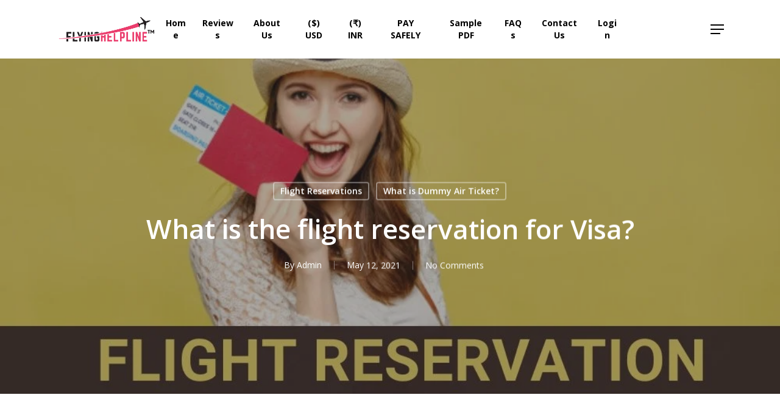

--- FILE ---
content_type: text/html; charset=UTF-8
request_url: https://flyinghelpline.com/what-is-the-flight-reservation-for-visa/
body_size: 48179
content:
<!doctype html>
<html lang="en-US" class="no-js">
<head>
	<meta charset="UTF-8">
	<meta name="viewport" content="width=device-width, initial-scale=1, maximum-scale=1, user-scalable=0" /><meta name='robots' content='index, follow, max-image-preview:large, max-snippet:-1, max-video-preview:-1' />
	<style>img:is([sizes="auto" i], [sizes^="auto," i]) { contain-intrinsic-size: 3000px 1500px }</style>
	
<!-- Google Tag Manager for WordPress by gtm4wp.com -->
<script data-cfasync="false" data-pagespeed-no-defer>
	var gtm4wp_datalayer_name = "dataLayer";
	var dataLayer = dataLayer || [];
	const gtm4wp_use_sku_instead = false;
	const gtm4wp_currency = 'INR';
	const gtm4wp_product_per_impression = 10;
	const gtm4wp_clear_ecommerce = false;
	const gtm4wp_datalayer_max_timeout = 2000;
</script>
<!-- End Google Tag Manager for WordPress by gtm4wp.com -->
	<!-- This site is optimized with the Yoast SEO Premium plugin v26.6 (Yoast SEO v26.6) - https://yoast.com/wordpress/plugins/seo/ -->
	<title>What is the flight reservation for Visa? - Flying Helpline</title>
	<link rel="canonical" href="https://flyinghelpline.com/what-is-the-flight-reservation-for-visa/" />
	<meta property="og:locale" content="en_US" />
	<meta property="og:type" content="article" />
	<meta property="og:title" content="What is the flight reservation for Visa?" />
	<meta property="og:description" content="Flight reservation for a visa is a reserved itinerary or flight itinerary and from the country you plan to travel to. These itineraries are not actual flight tickets as they..." />
	<meta property="og:url" content="https://flyinghelpline.com/what-is-the-flight-reservation-for-visa/" />
	<meta property="og:site_name" content="Flying Helpline" />
	<meta property="article:publisher" content="https://www.facebook.com/flyinghelpline.official" />
	<meta property="article:author" content="https://facebook.com/flyinghelpline.official" />
	<meta property="article:published_time" content="2021-05-12T10:02:02+00:00" />
	<meta property="article:modified_time" content="2021-05-13T08:45:18+00:00" />
	<meta property="og:image" content="https://flyinghelpline.com/wp-content/uploads/2019/12/flight-reservation-for-visa-flyinghelpline-1.jpg" />
	<meta property="og:image:width" content="1000" />
	<meta property="og:image:height" content="600" />
	<meta property="og:image:type" content="image/jpeg" />
	<meta name="author" content="Admin" />
	<meta name="twitter:card" content="summary_large_image" />
	<meta name="twitter:creator" content="@FlyingHelpline" />
	<meta name="twitter:site" content="@FlyingHelpline" />
	<meta name="twitter:label1" content="Written by" />
	<meta name="twitter:data1" content="Admin" />
	<meta name="twitter:label2" content="Est. reading time" />
	<meta name="twitter:data2" content="5 minutes" />
	<script type="application/ld+json" class="yoast-schema-graph">{"@context":"https://schema.org","@graph":[{"@type":"Article","@id":"https://flyinghelpline.com/what-is-the-flight-reservation-for-visa/#article","isPartOf":{"@id":"https://flyinghelpline.com/what-is-the-flight-reservation-for-visa/"},"author":{"name":"Admin","@id":"https://flyinghelpline.com/#/schema/person/250e2d8bec9b6d5c00b12d491e2865c5"},"headline":"What is the flight reservation for Visa?","datePublished":"2021-05-12T10:02:02+00:00","dateModified":"2021-05-13T08:45:18+00:00","mainEntityOfPage":{"@id":"https://flyinghelpline.com/what-is-the-flight-reservation-for-visa/"},"wordCount":918,"commentCount":0,"publisher":{"@id":"https://flyinghelpline.com/#organization"},"image":{"@id":"https://flyinghelpline.com/what-is-the-flight-reservation-for-visa/#primaryimage"},"thumbnailUrl":"https://flyinghelpline.com/wp-content/uploads/2019/12/flight-reservation-for-visa-flyinghelpline-1.jpg","keywords":["dummy booking for visa application","dummy Flight itinerary","dummy itinerary for visa","Dummy Ticket","Dummy TIcket For visa","flight reservation for visa","flight reservation ticket for visa","onward flight reservation for visa","onward ticket"],"articleSection":["Flight Reservations","What is Dummy Air Ticket?"],"inLanguage":"en-US","potentialAction":[{"@type":"CommentAction","name":"Comment","target":["https://flyinghelpline.com/what-is-the-flight-reservation-for-visa/#respond"]}]},{"@type":"WebPage","@id":"https://flyinghelpline.com/what-is-the-flight-reservation-for-visa/","url":"https://flyinghelpline.com/what-is-the-flight-reservation-for-visa/","name":"What is the flight reservation for Visa? - Flying Helpline","isPartOf":{"@id":"https://flyinghelpline.com/#website"},"primaryImageOfPage":{"@id":"https://flyinghelpline.com/what-is-the-flight-reservation-for-visa/#primaryimage"},"image":{"@id":"https://flyinghelpline.com/what-is-the-flight-reservation-for-visa/#primaryimage"},"thumbnailUrl":"https://flyinghelpline.com/wp-content/uploads/2019/12/flight-reservation-for-visa-flyinghelpline-1.jpg","datePublished":"2021-05-12T10:02:02+00:00","dateModified":"2021-05-13T08:45:18+00:00","breadcrumb":{"@id":"https://flyinghelpline.com/what-is-the-flight-reservation-for-visa/#breadcrumb"},"inLanguage":"en-US","potentialAction":[{"@type":"ReadAction","target":["https://flyinghelpline.com/what-is-the-flight-reservation-for-visa/"]}]},{"@type":"ImageObject","inLanguage":"en-US","@id":"https://flyinghelpline.com/what-is-the-flight-reservation-for-visa/#primaryimage","url":"https://flyinghelpline.com/wp-content/uploads/2019/12/flight-reservation-for-visa-flyinghelpline-1.jpg","contentUrl":"https://flyinghelpline.com/wp-content/uploads/2019/12/flight-reservation-for-visa-flyinghelpline-1.jpg","width":1000,"height":600,"caption":"flight reservation for visa-flyinghelpline"},{"@type":"BreadcrumbList","@id":"https://flyinghelpline.com/what-is-the-flight-reservation-for-visa/#breadcrumb","itemListElement":[{"@type":"ListItem","position":1,"name":"Home","item":"https://flyinghelpline.com/"},{"@type":"ListItem","position":2,"name":"What is the flight reservation for Visa?"}]},{"@type":"WebSite","@id":"https://flyinghelpline.com/#website","url":"https://flyinghelpline.com/","name":"FlyingHelpline","description":"Flight Reservation Documents for Visa Applications | Flying Helpline","publisher":{"@id":"https://flyinghelpline.com/#organization"},"potentialAction":[{"@type":"SearchAction","target":{"@type":"EntryPoint","urlTemplate":"https://flyinghelpline.com/?s={search_term_string}"},"query-input":{"@type":"PropertyValueSpecification","valueRequired":true,"valueName":"search_term_string"}}],"inLanguage":"en-US"},{"@type":"Organization","@id":"https://flyinghelpline.com/#organization","name":"FlyingHelpline","url":"https://flyinghelpline.com/","logo":{"@type":"ImageObject","inLanguage":"en-US","@id":"https://flyinghelpline.com/#/schema/logo/image/","url":"https://flyinghelpline.com/wp-content/uploads/2020/09/FLYINGHELPLINE-LOGO-NEW.png","contentUrl":"https://flyinghelpline.com/wp-content/uploads/2020/09/FLYINGHELPLINE-LOGO-NEW.png","width":1325,"height":315,"caption":"FlyingHelpline"},"image":{"@id":"https://flyinghelpline.com/#/schema/logo/image/"},"sameAs":["https://www.facebook.com/flyinghelpline.official","https://x.com/FlyingHelpline"]},{"@type":"Person","@id":"https://flyinghelpline.com/#/schema/person/250e2d8bec9b6d5c00b12d491e2865c5","name":"Admin","image":{"@type":"ImageObject","inLanguage":"en-US","@id":"https://flyinghelpline.com/#/schema/person/image/","url":"https://secure.gravatar.com/avatar/40d0d9de2d3b722387129b8fc032d4e0005db70a7b6e317e6199347c53ea81ae?s=96&r=g","contentUrl":"https://secure.gravatar.com/avatar/40d0d9de2d3b722387129b8fc032d4e0005db70a7b6e317e6199347c53ea81ae?s=96&r=g","caption":"Admin"},"sameAs":["https://facebook.com/flyinghelpline.official","http://instagram.com/flyinghelpline","https://in.linkedin.com/in/flying-helpline-7b174b19a","https://x.com/FlyingHelpline","https://www.youtube.com/channel/UCZ1OCfdB_rY_s_X6mo2Q6Xg"]}]}</script>
	<!-- / Yoast SEO Premium plugin. -->


<link rel='dns-prefetch' href='//a.trstplse.com' />
<link rel='dns-prefetch' href='//fonts.googleapis.com' />
<link rel='dns-prefetch' href='//www.googletagmanager.com' />
<link rel="alternate" type="application/rss+xml" title="Flying Helpline &raquo; Feed" href="https://flyinghelpline.com/feed/" />
<link rel="alternate" type="application/rss+xml" title="Flying Helpline &raquo; Comments Feed" href="https://flyinghelpline.com/comments/feed/" />
<link rel="alternate" type="application/rss+xml" title="Flying Helpline &raquo; What is the flight reservation for Visa? Comments Feed" href="https://flyinghelpline.com/what-is-the-flight-reservation-for-visa/feed/" />
<script type="text/javascript">
/* <![CDATA[ */
window._wpemojiSettings = {"baseUrl":"https:\/\/s.w.org\/images\/core\/emoji\/16.0.1\/72x72\/","ext":".png","svgUrl":"https:\/\/s.w.org\/images\/core\/emoji\/16.0.1\/svg\/","svgExt":".svg","source":{"concatemoji":"https:\/\/flyinghelpline.com\/wp-includes\/js\/wp-emoji-release.min.js?ver=6.8.3"}};
/*! This file is auto-generated */
!function(s,n){var o,i,e;function c(e){try{var t={supportTests:e,timestamp:(new Date).valueOf()};sessionStorage.setItem(o,JSON.stringify(t))}catch(e){}}function p(e,t,n){e.clearRect(0,0,e.canvas.width,e.canvas.height),e.fillText(t,0,0);var t=new Uint32Array(e.getImageData(0,0,e.canvas.width,e.canvas.height).data),a=(e.clearRect(0,0,e.canvas.width,e.canvas.height),e.fillText(n,0,0),new Uint32Array(e.getImageData(0,0,e.canvas.width,e.canvas.height).data));return t.every(function(e,t){return e===a[t]})}function u(e,t){e.clearRect(0,0,e.canvas.width,e.canvas.height),e.fillText(t,0,0);for(var n=e.getImageData(16,16,1,1),a=0;a<n.data.length;a++)if(0!==n.data[a])return!1;return!0}function f(e,t,n,a){switch(t){case"flag":return n(e,"\ud83c\udff3\ufe0f\u200d\u26a7\ufe0f","\ud83c\udff3\ufe0f\u200b\u26a7\ufe0f")?!1:!n(e,"\ud83c\udde8\ud83c\uddf6","\ud83c\udde8\u200b\ud83c\uddf6")&&!n(e,"\ud83c\udff4\udb40\udc67\udb40\udc62\udb40\udc65\udb40\udc6e\udb40\udc67\udb40\udc7f","\ud83c\udff4\u200b\udb40\udc67\u200b\udb40\udc62\u200b\udb40\udc65\u200b\udb40\udc6e\u200b\udb40\udc67\u200b\udb40\udc7f");case"emoji":return!a(e,"\ud83e\udedf")}return!1}function g(e,t,n,a){var r="undefined"!=typeof WorkerGlobalScope&&self instanceof WorkerGlobalScope?new OffscreenCanvas(300,150):s.createElement("canvas"),o=r.getContext("2d",{willReadFrequently:!0}),i=(o.textBaseline="top",o.font="600 32px Arial",{});return e.forEach(function(e){i[e]=t(o,e,n,a)}),i}function t(e){var t=s.createElement("script");t.src=e,t.defer=!0,s.head.appendChild(t)}"undefined"!=typeof Promise&&(o="wpEmojiSettingsSupports",i=["flag","emoji"],n.supports={everything:!0,everythingExceptFlag:!0},e=new Promise(function(e){s.addEventListener("DOMContentLoaded",e,{once:!0})}),new Promise(function(t){var n=function(){try{var e=JSON.parse(sessionStorage.getItem(o));if("object"==typeof e&&"number"==typeof e.timestamp&&(new Date).valueOf()<e.timestamp+604800&&"object"==typeof e.supportTests)return e.supportTests}catch(e){}return null}();if(!n){if("undefined"!=typeof Worker&&"undefined"!=typeof OffscreenCanvas&&"undefined"!=typeof URL&&URL.createObjectURL&&"undefined"!=typeof Blob)try{var e="postMessage("+g.toString()+"("+[JSON.stringify(i),f.toString(),p.toString(),u.toString()].join(",")+"));",a=new Blob([e],{type:"text/javascript"}),r=new Worker(URL.createObjectURL(a),{name:"wpTestEmojiSupports"});return void(r.onmessage=function(e){c(n=e.data),r.terminate(),t(n)})}catch(e){}c(n=g(i,f,p,u))}t(n)}).then(function(e){for(var t in e)n.supports[t]=e[t],n.supports.everything=n.supports.everything&&n.supports[t],"flag"!==t&&(n.supports.everythingExceptFlag=n.supports.everythingExceptFlag&&n.supports[t]);n.supports.everythingExceptFlag=n.supports.everythingExceptFlag&&!n.supports.flag,n.DOMReady=!1,n.readyCallback=function(){n.DOMReady=!0}}).then(function(){return e}).then(function(){var e;n.supports.everything||(n.readyCallback(),(e=n.source||{}).concatemoji?t(e.concatemoji):e.wpemoji&&e.twemoji&&(t(e.twemoji),t(e.wpemoji)))}))}((window,document),window._wpemojiSettings);
/* ]]> */
</script>
<link rel='stylesheet' id='wp-customer-reviews-3-frontend-css' href='https://flyinghelpline.com/wp-content/plugins/wp-customer-reviews/css/wp-customer-reviews.css?ver=3.7.7' type='text/css' media='all' />
<link rel='stylesheet' id='mp-theme-css' href='https://flyinghelpline.com/wp-content/plugins/memberpress/css/ui/theme.css?ver=1.11.20' type='text/css' media='all' />
<style id='wp-emoji-styles-inline-css' type='text/css'>

	img.wp-smiley, img.emoji {
		display: inline !important;
		border: none !important;
		box-shadow: none !important;
		height: 1em !important;
		width: 1em !important;
		margin: 0 0.07em !important;
		vertical-align: -0.1em !important;
		background: none !important;
		padding: 0 !important;
	}
</style>
<link rel='stylesheet' id='wp-block-library-css' href='https://flyinghelpline.com/wp-includes/css/dist/block-library/style.min.css?ver=6.8.3' type='text/css' media='all' />
<style id='global-styles-inline-css' type='text/css'>
:root{--wp--preset--aspect-ratio--square: 1;--wp--preset--aspect-ratio--4-3: 4/3;--wp--preset--aspect-ratio--3-4: 3/4;--wp--preset--aspect-ratio--3-2: 3/2;--wp--preset--aspect-ratio--2-3: 2/3;--wp--preset--aspect-ratio--16-9: 16/9;--wp--preset--aspect-ratio--9-16: 9/16;--wp--preset--color--black: #000000;--wp--preset--color--cyan-bluish-gray: #abb8c3;--wp--preset--color--white: #ffffff;--wp--preset--color--pale-pink: #f78da7;--wp--preset--color--vivid-red: #cf2e2e;--wp--preset--color--luminous-vivid-orange: #ff6900;--wp--preset--color--luminous-vivid-amber: #fcb900;--wp--preset--color--light-green-cyan: #7bdcb5;--wp--preset--color--vivid-green-cyan: #00d084;--wp--preset--color--pale-cyan-blue: #8ed1fc;--wp--preset--color--vivid-cyan-blue: #0693e3;--wp--preset--color--vivid-purple: #9b51e0;--wp--preset--gradient--vivid-cyan-blue-to-vivid-purple: linear-gradient(135deg,rgba(6,147,227,1) 0%,rgb(155,81,224) 100%);--wp--preset--gradient--light-green-cyan-to-vivid-green-cyan: linear-gradient(135deg,rgb(122,220,180) 0%,rgb(0,208,130) 100%);--wp--preset--gradient--luminous-vivid-amber-to-luminous-vivid-orange: linear-gradient(135deg,rgba(252,185,0,1) 0%,rgba(255,105,0,1) 100%);--wp--preset--gradient--luminous-vivid-orange-to-vivid-red: linear-gradient(135deg,rgba(255,105,0,1) 0%,rgb(207,46,46) 100%);--wp--preset--gradient--very-light-gray-to-cyan-bluish-gray: linear-gradient(135deg,rgb(238,238,238) 0%,rgb(169,184,195) 100%);--wp--preset--gradient--cool-to-warm-spectrum: linear-gradient(135deg,rgb(74,234,220) 0%,rgb(151,120,209) 20%,rgb(207,42,186) 40%,rgb(238,44,130) 60%,rgb(251,105,98) 80%,rgb(254,248,76) 100%);--wp--preset--gradient--blush-light-purple: linear-gradient(135deg,rgb(255,206,236) 0%,rgb(152,150,240) 100%);--wp--preset--gradient--blush-bordeaux: linear-gradient(135deg,rgb(254,205,165) 0%,rgb(254,45,45) 50%,rgb(107,0,62) 100%);--wp--preset--gradient--luminous-dusk: linear-gradient(135deg,rgb(255,203,112) 0%,rgb(199,81,192) 50%,rgb(65,88,208) 100%);--wp--preset--gradient--pale-ocean: linear-gradient(135deg,rgb(255,245,203) 0%,rgb(182,227,212) 50%,rgb(51,167,181) 100%);--wp--preset--gradient--electric-grass: linear-gradient(135deg,rgb(202,248,128) 0%,rgb(113,206,126) 100%);--wp--preset--gradient--midnight: linear-gradient(135deg,rgb(2,3,129) 0%,rgb(40,116,252) 100%);--wp--preset--font-size--small: 13px;--wp--preset--font-size--medium: 20px;--wp--preset--font-size--large: 36px;--wp--preset--font-size--x-large: 42px;--wp--preset--spacing--20: 0.44rem;--wp--preset--spacing--30: 0.67rem;--wp--preset--spacing--40: 1rem;--wp--preset--spacing--50: 1.5rem;--wp--preset--spacing--60: 2.25rem;--wp--preset--spacing--70: 3.38rem;--wp--preset--spacing--80: 5.06rem;--wp--preset--shadow--natural: 6px 6px 9px rgba(0, 0, 0, 0.2);--wp--preset--shadow--deep: 12px 12px 50px rgba(0, 0, 0, 0.4);--wp--preset--shadow--sharp: 6px 6px 0px rgba(0, 0, 0, 0.2);--wp--preset--shadow--outlined: 6px 6px 0px -3px rgba(255, 255, 255, 1), 6px 6px rgba(0, 0, 0, 1);--wp--preset--shadow--crisp: 6px 6px 0px rgba(0, 0, 0, 1);}:root { --wp--style--global--content-size: 1300px;--wp--style--global--wide-size: 1300px; }:where(body) { margin: 0; }.wp-site-blocks > .alignleft { float: left; margin-right: 2em; }.wp-site-blocks > .alignright { float: right; margin-left: 2em; }.wp-site-blocks > .aligncenter { justify-content: center; margin-left: auto; margin-right: auto; }:where(.is-layout-flex){gap: 0.5em;}:where(.is-layout-grid){gap: 0.5em;}.is-layout-flow > .alignleft{float: left;margin-inline-start: 0;margin-inline-end: 2em;}.is-layout-flow > .alignright{float: right;margin-inline-start: 2em;margin-inline-end: 0;}.is-layout-flow > .aligncenter{margin-left: auto !important;margin-right: auto !important;}.is-layout-constrained > .alignleft{float: left;margin-inline-start: 0;margin-inline-end: 2em;}.is-layout-constrained > .alignright{float: right;margin-inline-start: 2em;margin-inline-end: 0;}.is-layout-constrained > .aligncenter{margin-left: auto !important;margin-right: auto !important;}.is-layout-constrained > :where(:not(.alignleft):not(.alignright):not(.alignfull)){max-width: var(--wp--style--global--content-size);margin-left: auto !important;margin-right: auto !important;}.is-layout-constrained > .alignwide{max-width: var(--wp--style--global--wide-size);}body .is-layout-flex{display: flex;}.is-layout-flex{flex-wrap: wrap;align-items: center;}.is-layout-flex > :is(*, div){margin: 0;}body .is-layout-grid{display: grid;}.is-layout-grid > :is(*, div){margin: 0;}body{padding-top: 0px;padding-right: 0px;padding-bottom: 0px;padding-left: 0px;}:root :where(.wp-element-button, .wp-block-button__link){background-color: #32373c;border-width: 0;color: #fff;font-family: inherit;font-size: inherit;line-height: inherit;padding: calc(0.667em + 2px) calc(1.333em + 2px);text-decoration: none;}.has-black-color{color: var(--wp--preset--color--black) !important;}.has-cyan-bluish-gray-color{color: var(--wp--preset--color--cyan-bluish-gray) !important;}.has-white-color{color: var(--wp--preset--color--white) !important;}.has-pale-pink-color{color: var(--wp--preset--color--pale-pink) !important;}.has-vivid-red-color{color: var(--wp--preset--color--vivid-red) !important;}.has-luminous-vivid-orange-color{color: var(--wp--preset--color--luminous-vivid-orange) !important;}.has-luminous-vivid-amber-color{color: var(--wp--preset--color--luminous-vivid-amber) !important;}.has-light-green-cyan-color{color: var(--wp--preset--color--light-green-cyan) !important;}.has-vivid-green-cyan-color{color: var(--wp--preset--color--vivid-green-cyan) !important;}.has-pale-cyan-blue-color{color: var(--wp--preset--color--pale-cyan-blue) !important;}.has-vivid-cyan-blue-color{color: var(--wp--preset--color--vivid-cyan-blue) !important;}.has-vivid-purple-color{color: var(--wp--preset--color--vivid-purple) !important;}.has-black-background-color{background-color: var(--wp--preset--color--black) !important;}.has-cyan-bluish-gray-background-color{background-color: var(--wp--preset--color--cyan-bluish-gray) !important;}.has-white-background-color{background-color: var(--wp--preset--color--white) !important;}.has-pale-pink-background-color{background-color: var(--wp--preset--color--pale-pink) !important;}.has-vivid-red-background-color{background-color: var(--wp--preset--color--vivid-red) !important;}.has-luminous-vivid-orange-background-color{background-color: var(--wp--preset--color--luminous-vivid-orange) !important;}.has-luminous-vivid-amber-background-color{background-color: var(--wp--preset--color--luminous-vivid-amber) !important;}.has-light-green-cyan-background-color{background-color: var(--wp--preset--color--light-green-cyan) !important;}.has-vivid-green-cyan-background-color{background-color: var(--wp--preset--color--vivid-green-cyan) !important;}.has-pale-cyan-blue-background-color{background-color: var(--wp--preset--color--pale-cyan-blue) !important;}.has-vivid-cyan-blue-background-color{background-color: var(--wp--preset--color--vivid-cyan-blue) !important;}.has-vivid-purple-background-color{background-color: var(--wp--preset--color--vivid-purple) !important;}.has-black-border-color{border-color: var(--wp--preset--color--black) !important;}.has-cyan-bluish-gray-border-color{border-color: var(--wp--preset--color--cyan-bluish-gray) !important;}.has-white-border-color{border-color: var(--wp--preset--color--white) !important;}.has-pale-pink-border-color{border-color: var(--wp--preset--color--pale-pink) !important;}.has-vivid-red-border-color{border-color: var(--wp--preset--color--vivid-red) !important;}.has-luminous-vivid-orange-border-color{border-color: var(--wp--preset--color--luminous-vivid-orange) !important;}.has-luminous-vivid-amber-border-color{border-color: var(--wp--preset--color--luminous-vivid-amber) !important;}.has-light-green-cyan-border-color{border-color: var(--wp--preset--color--light-green-cyan) !important;}.has-vivid-green-cyan-border-color{border-color: var(--wp--preset--color--vivid-green-cyan) !important;}.has-pale-cyan-blue-border-color{border-color: var(--wp--preset--color--pale-cyan-blue) !important;}.has-vivid-cyan-blue-border-color{border-color: var(--wp--preset--color--vivid-cyan-blue) !important;}.has-vivid-purple-border-color{border-color: var(--wp--preset--color--vivid-purple) !important;}.has-vivid-cyan-blue-to-vivid-purple-gradient-background{background: var(--wp--preset--gradient--vivid-cyan-blue-to-vivid-purple) !important;}.has-light-green-cyan-to-vivid-green-cyan-gradient-background{background: var(--wp--preset--gradient--light-green-cyan-to-vivid-green-cyan) !important;}.has-luminous-vivid-amber-to-luminous-vivid-orange-gradient-background{background: var(--wp--preset--gradient--luminous-vivid-amber-to-luminous-vivid-orange) !important;}.has-luminous-vivid-orange-to-vivid-red-gradient-background{background: var(--wp--preset--gradient--luminous-vivid-orange-to-vivid-red) !important;}.has-very-light-gray-to-cyan-bluish-gray-gradient-background{background: var(--wp--preset--gradient--very-light-gray-to-cyan-bluish-gray) !important;}.has-cool-to-warm-spectrum-gradient-background{background: var(--wp--preset--gradient--cool-to-warm-spectrum) !important;}.has-blush-light-purple-gradient-background{background: var(--wp--preset--gradient--blush-light-purple) !important;}.has-blush-bordeaux-gradient-background{background: var(--wp--preset--gradient--blush-bordeaux) !important;}.has-luminous-dusk-gradient-background{background: var(--wp--preset--gradient--luminous-dusk) !important;}.has-pale-ocean-gradient-background{background: var(--wp--preset--gradient--pale-ocean) !important;}.has-electric-grass-gradient-background{background: var(--wp--preset--gradient--electric-grass) !important;}.has-midnight-gradient-background{background: var(--wp--preset--gradient--midnight) !important;}.has-small-font-size{font-size: var(--wp--preset--font-size--small) !important;}.has-medium-font-size{font-size: var(--wp--preset--font-size--medium) !important;}.has-large-font-size{font-size: var(--wp--preset--font-size--large) !important;}.has-x-large-font-size{font-size: var(--wp--preset--font-size--x-large) !important;}
:where(.wp-block-post-template.is-layout-flex){gap: 1.25em;}:where(.wp-block-post-template.is-layout-grid){gap: 1.25em;}
:where(.wp-block-columns.is-layout-flex){gap: 2em;}:where(.wp-block-columns.is-layout-grid){gap: 2em;}
:root :where(.wp-block-pullquote){font-size: 1.5em;line-height: 1.6;}
</style>
<link rel='stylesheet' id='slicewp-style-css' href='https://flyinghelpline.com/wp-content/plugins/slicewp/assets/css/style-front-end.css?ver=1.2.3' type='text/css' media='all' />
<link rel='stylesheet' id='woocommerce-layout-css' href='https://flyinghelpline.com/wp-content/plugins/woocommerce/assets/css/woocommerce-layout.css?ver=10.4.3' type='text/css' media='all' />
<link rel='stylesheet' id='woocommerce-smallscreen-css' href='https://flyinghelpline.com/wp-content/plugins/woocommerce/assets/css/woocommerce-smallscreen.css?ver=10.4.3' type='text/css' media='only screen and (max-width: 768px)' />
<link rel='stylesheet' id='woocommerce-general-css' href='https://flyinghelpline.com/wp-content/plugins/woocommerce/assets/css/woocommerce.css?ver=10.4.3' type='text/css' media='all' />
<style id='woocommerce-inline-inline-css' type='text/css'>
.woocommerce form .form-row .required { visibility: visible; }
</style>
<link rel='stylesheet' id='dashicons-css' href='https://flyinghelpline.com/wp-includes/css/dashicons.min.css?ver=6.8.3' type='text/css' media='all' />
<link rel='stylesheet' id='ez-toc-css' href='https://flyinghelpline.com/wp-content/plugins/easy-table-of-contents/assets/css/screen.min.css?ver=2.0.80' type='text/css' media='all' />
<style id='ez-toc-inline-css' type='text/css'>
div#ez-toc-container .ez-toc-title {font-size: 120%;}div#ez-toc-container .ez-toc-title {font-weight: 500;}div#ez-toc-container ul li , div#ez-toc-container ul li a {font-size: 95%;}div#ez-toc-container ul li , div#ez-toc-container ul li a {font-weight: 500;}div#ez-toc-container nav ul ul li {font-size: 90%;}.ez-toc-box-title {font-weight: bold; margin-bottom: 10px; text-align: center; text-transform: uppercase; letter-spacing: 1px; color: #666; padding-bottom: 5px;position:absolute;top:-4%;left:5%;background-color: inherit;transition: top 0.3s ease;}.ez-toc-box-title.toc-closed {top:-25%;}
.ez-toc-container-direction {direction: ltr;}.ez-toc-counter ul{counter-reset: item ;}.ez-toc-counter nav ul li a::before {content: counters(item, '.', decimal) '. ';display: inline-block;counter-increment: item;flex-grow: 0;flex-shrink: 0;margin-right: .2em; float: left; }.ez-toc-widget-direction {direction: ltr;}.ez-toc-widget-container ul{counter-reset: item ;}.ez-toc-widget-container nav ul li a::before {content: counters(item, '.', decimal) '. ';display: inline-block;counter-increment: item;flex-grow: 0;flex-shrink: 0;margin-right: .2em; float: left; }
</style>
<link rel='stylesheet' id='woocommerce-nyp-css' href='https://flyinghelpline.com/wp-content/plugins/woocommerce-name-your-price-jlm2017-master/assets/css/name-your-price.css?ver=2.6.0' type='text/css' media='all' />
<link rel='stylesheet' id='font-awesome-css' href='https://flyinghelpline.com/wp-content/themes/11apr2025/css/font-awesome-legacy.min.css?ver=4.7.1' type='text/css' media='all' />
<link rel='stylesheet' id='salient-grid-system-css' href='https://flyinghelpline.com/wp-content/themes/11apr2025/css/build/grid-system.css?ver=17.1.0' type='text/css' media='all' />
<link rel='stylesheet' id='main-styles-css' href='https://flyinghelpline.com/wp-content/themes/11apr2025/css/build/style.css?ver=17.1.0' type='text/css' media='all' />
<link rel='stylesheet' id='nectar-header-layout-centered-menu-css' href='https://flyinghelpline.com/wp-content/themes/11apr2025/css/build/header/header-layout-centered-menu.css?ver=17.1.0' type='text/css' media='all' />
<link rel='stylesheet' id='nectar-single-styles-css' href='https://flyinghelpline.com/wp-content/themes/11apr2025/css/build/single.css?ver=17.1.0' type='text/css' media='all' />
<link rel='stylesheet' id='nectar-brands-css' href='https://flyinghelpline.com/wp-content/themes/11apr2025/css/nectar-brands.css?ver=17.1.0' type='text/css' media='all' />
<link rel='stylesheet' id='nectar_default_font_open_sans-css' href='https://fonts.googleapis.com/css?family=Open+Sans%3A300%2C400%2C600%2C700&#038;subset=latin%2Clatin-ext' type='text/css' media='all' />
<link rel='stylesheet' id='responsive-css' href='https://flyinghelpline.com/wp-content/themes/11apr2025/css/build/responsive.css?ver=17.1.0' type='text/css' media='all' />
<link rel='stylesheet' id='nectar-product-style-classic-css' href='https://flyinghelpline.com/wp-content/themes/11apr2025/css/build/third-party/woocommerce/product-style-classic.css?ver=17.1.0' type='text/css' media='all' />
<link rel='stylesheet' id='woocommerce-css' href='https://flyinghelpline.com/wp-content/themes/11apr2025/css/build/woocommerce.css?ver=17.1.0' type='text/css' media='all' />
<link rel='stylesheet' id='skin-material-css' href='https://flyinghelpline.com/wp-content/themes/11apr2025/css/build/skin-material.css?ver=17.1.0' type='text/css' media='all' />
<link rel='stylesheet' id='salient-wp-menu-dynamic-css' href='https://flyinghelpline.com/wp-content/uploads/salient/menu-dynamic.css?ver=74735' type='text/css' media='all' />
<link rel='stylesheet' id='nectar-widget-posts-css' href='https://flyinghelpline.com/wp-content/themes/11apr2025/css/build/elements/widget-nectar-posts.css?ver=17.1.0' type='text/css' media='all' />
<link rel='stylesheet' id='dynamic-css-css' href='https://flyinghelpline.com/wp-content/themes/11apr2025/css/salient-dynamic-styles.css?ver=18231' type='text/css' media='all' />
<style id='dynamic-css-inline-css' type='text/css'>
#page-header-bg[data-post-hs="default_minimal"] .inner-wrap{text-align:center}#page-header-bg[data-post-hs="default_minimal"] .inner-wrap >a,.material #page-header-bg.fullscreen-header .inner-wrap >a{color:#fff;font-weight:600;border:var(--nectar-border-thickness) solid rgba(255,255,255,0.4);padding:4px 10px;margin:5px 6px 0 5px;display:inline-block;transition:all 0.2s ease;-webkit-transition:all 0.2s ease;font-size:14px;line-height:18px}body.material #page-header-bg.fullscreen-header .inner-wrap >a{margin-bottom:15px;}body.material #page-header-bg.fullscreen-header .inner-wrap >a{border:none;padding:6px 10px}body[data-button-style^="rounded"] #page-header-bg[data-post-hs="default_minimal"] .inner-wrap >a,body[data-button-style^="rounded"].material #page-header-bg.fullscreen-header .inner-wrap >a{border-radius:100px}body.single [data-post-hs="default_minimal"] #single-below-header span,body.single .heading-title[data-header-style="default_minimal"] #single-below-header span{line-height:14px;}#page-header-bg[data-post-hs="default_minimal"] #single-below-header{text-align:center;position:relative;z-index:100}#page-header-bg[data-post-hs="default_minimal"] #single-below-header span{float:none;display:inline-block}#page-header-bg[data-post-hs="default_minimal"] .inner-wrap >a:hover,#page-header-bg[data-post-hs="default_minimal"] .inner-wrap >a:focus{border-color:transparent}#page-header-bg.fullscreen-header .avatar,#page-header-bg[data-post-hs="default_minimal"] .avatar{border-radius:100%}#page-header-bg.fullscreen-header .meta-author span,#page-header-bg[data-post-hs="default_minimal"] .meta-author span{display:block}#page-header-bg.fullscreen-header .meta-author img{margin-bottom:0;height:50px;width:auto}#page-header-bg[data-post-hs="default_minimal"] .meta-author img{margin-bottom:0;height:40px;width:auto}#page-header-bg[data-post-hs="default_minimal"] .author-section{position:absolute;bottom:30px}#page-header-bg.fullscreen-header .meta-author,#page-header-bg[data-post-hs="default_minimal"] .meta-author{font-size:18px}#page-header-bg.fullscreen-header .author-section .meta-date,#page-header-bg[data-post-hs="default_minimal"] .author-section .meta-date{font-size:12px;color:rgba(255,255,255,0.8)}#page-header-bg.fullscreen-header .author-section .meta-date i{font-size:12px}#page-header-bg[data-post-hs="default_minimal"] .author-section .meta-date i{font-size:11px;line-height:14px}#page-header-bg[data-post-hs="default_minimal"] .author-section .avatar-post-info{position:relative;top:-5px}#page-header-bg.fullscreen-header .author-section a,#page-header-bg[data-post-hs="default_minimal"] .author-section a{display:block;margin-bottom:-2px}#page-header-bg[data-post-hs="default_minimal"] .author-section a{font-size:14px;line-height:14px}#page-header-bg.fullscreen-header .author-section a:hover,#page-header-bg[data-post-hs="default_minimal"] .author-section a:hover{color:rgba(255,255,255,0.85)!important}#page-header-bg.fullscreen-header .author-section,#page-header-bg[data-post-hs="default_minimal"] .author-section{width:100%;z-index:10;text-align:center}#page-header-bg.fullscreen-header .author-section{margin-top:25px;}#page-header-bg.fullscreen-header .author-section span,#page-header-bg[data-post-hs="default_minimal"] .author-section span{padding-left:0;line-height:20px;font-size:20px}#page-header-bg.fullscreen-header .author-section .avatar-post-info,#page-header-bg[data-post-hs="default_minimal"] .author-section .avatar-post-info{margin-left:10px}#page-header-bg.fullscreen-header .author-section .avatar-post-info,#page-header-bg.fullscreen-header .author-section .meta-author,#page-header-bg[data-post-hs="default_minimal"] .author-section .avatar-post-info,#page-header-bg[data-post-hs="default_minimal"] .author-section .meta-author{text-align:left;display:inline-block;top:9px}@media only screen and (min-width :690px) and (max-width :999px){body.single-post #page-header-bg[data-post-hs="default_minimal"]{padding-top:10%;padding-bottom:10%;}}@media only screen and (max-width :690px){#ajax-content-wrap #page-header-bg[data-post-hs="default_minimal"] #single-below-header span:not(.rich-snippet-hidden),#ajax-content-wrap .row.heading-title[data-header-style="default_minimal"] .col.section-title span.meta-category{display:inline-block;}.container-wrap[data-remove-post-comment-number="0"][data-remove-post-author="0"][data-remove-post-date="0"] .heading-title[data-header-style="default_minimal"] #single-below-header > span,#page-header-bg[data-post-hs="default_minimal"] .span_6[data-remove-post-comment-number="0"][data-remove-post-author="0"][data-remove-post-date="0"] #single-below-header > span{padding:0 8px;}.container-wrap[data-remove-post-comment-number="0"][data-remove-post-author="0"][data-remove-post-date="0"] .heading-title[data-header-style="default_minimal"] #single-below-header span,#page-header-bg[data-post-hs="default_minimal"] .span_6[data-remove-post-comment-number="0"][data-remove-post-author="0"][data-remove-post-date="0"] #single-below-header span{font-size:13px;line-height:10px;}.material #page-header-bg.fullscreen-header .author-section{margin-top:5px;}#page-header-bg.fullscreen-header .author-section{bottom:20px;}#page-header-bg.fullscreen-header .author-section .meta-date:not(.updated){margin-top:-4px;display:block;}#page-header-bg.fullscreen-header .author-section .avatar-post-info{margin:10px 0 0 0;}}#page-header-bg h1,#page-header-bg .subheader,.nectar-box-roll .overlaid-content h1,.nectar-box-roll .overlaid-content .subheader,#page-header-bg #portfolio-nav a i,body .section-title #portfolio-nav a:hover i,.page-header-no-bg h1,.page-header-no-bg span,#page-header-bg #portfolio-nav a i,#page-header-bg span,#page-header-bg #single-below-header a:hover,#page-header-bg #single-below-header a:focus,#page-header-bg.fullscreen-header .author-section a{color:#ffffff!important;}body #page-header-bg .pinterest-share i,body #page-header-bg .facebook-share i,body #page-header-bg .linkedin-share i,body #page-header-bg .twitter-share i,body #page-header-bg .google-plus-share i,body #page-header-bg .icon-salient-heart,body #page-header-bg .icon-salient-heart-2{color:#ffffff;}#page-header-bg[data-post-hs="default_minimal"] .inner-wrap > a:not(:hover){color:#ffffff;border-color:rgba(255,255,255,0.4);}.single #page-header-bg #single-below-header > span{border-color:rgba(255,255,255,0.4);}body .section-title #portfolio-nav a:hover i{opacity:0.75;}.single #page-header-bg .blog-title #single-meta .nectar-social.hover > div a,.single #page-header-bg .blog-title #single-meta > div a,.single #page-header-bg .blog-title #single-meta ul .n-shortcode a,#page-header-bg .blog-title #single-meta .nectar-social.hover .share-btn{border-color:rgba(255,255,255,0.4);}.single #page-header-bg .blog-title #single-meta .nectar-social.hover > div a:hover,#page-header-bg .blog-title #single-meta .nectar-social.hover .share-btn:hover,.single #page-header-bg .blog-title #single-meta div > a:hover,.single #page-header-bg .blog-title #single-meta ul .n-shortcode a:hover,.single #page-header-bg .blog-title #single-meta ul li:not(.meta-share-count):hover > a{border-color:rgba(255,255,255,1);}.single #page-header-bg #single-meta div span,.single #page-header-bg #single-meta > div a,.single #page-header-bg #single-meta > div i{color:#ffffff!important;}.single #page-header-bg #single-meta ul .meta-share-count .nectar-social a i{color:rgba(255,255,255,0.7)!important;}.single #page-header-bg #single-meta ul .meta-share-count .nectar-social a:hover i{color:rgba(255,255,255,1)!important;}@media only screen and (min-width:1000px){body #ajax-content-wrap.no-scroll{min-height:calc(100vh - 96px);height:calc(100vh - 96px)!important;}}@media only screen and (min-width:1000px){#page-header-wrap.fullscreen-header,#page-header-wrap.fullscreen-header #page-header-bg,html:not(.nectar-box-roll-loaded) .nectar-box-roll > #page-header-bg.fullscreen-header,.nectar_fullscreen_zoom_recent_projects,#nectar_fullscreen_rows:not(.afterLoaded) > div{height:calc(100vh - 95px);}.wpb_row.vc_row-o-full-height.top-level,.wpb_row.vc_row-o-full-height.top-level > .col.span_12{min-height:calc(100vh - 95px);}html:not(.nectar-box-roll-loaded) .nectar-box-roll > #page-header-bg.fullscreen-header{top:96px;}.nectar-slider-wrap[data-fullscreen="true"]:not(.loaded),.nectar-slider-wrap[data-fullscreen="true"]:not(.loaded) .swiper-container{height:calc(100vh - 94px)!important;}.admin-bar .nectar-slider-wrap[data-fullscreen="true"]:not(.loaded),.admin-bar .nectar-slider-wrap[data-fullscreen="true"]:not(.loaded) .swiper-container{height:calc(100vh - 94px - 32px)!important;}}.admin-bar[class*="page-template-template-no-header"] .wpb_row.vc_row-o-full-height.top-level,.admin-bar[class*="page-template-template-no-header"] .wpb_row.vc_row-o-full-height.top-level > .col.span_12{min-height:calc(100vh - 32px);}body[class*="page-template-template-no-header"] .wpb_row.vc_row-o-full-height.top-level,body[class*="page-template-template-no-header"] .wpb_row.vc_row-o-full-height.top-level > .col.span_12{min-height:100vh;}@media only screen and (max-width:999px){.using-mobile-browser #nectar_fullscreen_rows:not(.afterLoaded):not([data-mobile-disable="on"]) > div{height:calc(100vh - 100px);}.using-mobile-browser .wpb_row.vc_row-o-full-height.top-level,.using-mobile-browser .wpb_row.vc_row-o-full-height.top-level > .col.span_12,[data-permanent-transparent="1"].using-mobile-browser .wpb_row.vc_row-o-full-height.top-level,[data-permanent-transparent="1"].using-mobile-browser .wpb_row.vc_row-o-full-height.top-level > .col.span_12{min-height:calc(100vh - 100px);}html:not(.nectar-box-roll-loaded) .nectar-box-roll > #page-header-bg.fullscreen-header,.nectar_fullscreen_zoom_recent_projects,.nectar-slider-wrap[data-fullscreen="true"]:not(.loaded),.nectar-slider-wrap[data-fullscreen="true"]:not(.loaded) .swiper-container,#nectar_fullscreen_rows:not(.afterLoaded):not([data-mobile-disable="on"]) > div{height:calc(100vh - 47px);}.wpb_row.vc_row-o-full-height.top-level,.wpb_row.vc_row-o-full-height.top-level > .col.span_12{min-height:calc(100vh - 47px);}body[data-transparent-header="false"] #ajax-content-wrap.no-scroll{min-height:calc(100vh - 47px);height:calc(100vh - 47px);}}.post-type-archive-product.woocommerce .container-wrap,.tax-product_cat.woocommerce .container-wrap{background-color:#f6f6f6;}.woocommerce.single-product #single-meta{position:relative!important;top:0!important;margin:0;left:8px;height:auto;}.woocommerce.single-product #single-meta:after{display:block;content:" ";clear:both;height:1px;}.woocommerce ul.products li.product.material,.woocommerce-page ul.products li.product.material{background-color:#ffffff;}.woocommerce ul.products li.product.minimal .product-wrap,.woocommerce ul.products li.product.minimal .background-color-expand,.woocommerce-page ul.products li.product.minimal .product-wrap,.woocommerce-page ul.products li.product.minimal .background-color-expand{background-color:#ffffff;}.screen-reader-text,.nectar-skip-to-content:not(:focus){border:0;clip:rect(1px,1px,1px,1px);clip-path:inset(50%);height:1px;margin:-1px;overflow:hidden;padding:0;position:absolute!important;width:1px;word-wrap:normal!important;}.row .col img:not([srcset]){width:auto;}.row .col img.img-with-animation.nectar-lazy:not([srcset]){width:100%;}
</style>
<link rel='stylesheet' id='um_modal-css' href='https://flyinghelpline.com/wp-content/plugins/ultimate-member/assets/css/um-modal.min.css?ver=2.11.1' type='text/css' media='all' />
<link rel='stylesheet' id='um_ui-css' href='https://flyinghelpline.com/wp-content/plugins/ultimate-member/assets/libs/jquery-ui/jquery-ui.min.css?ver=1.13.2' type='text/css' media='all' />
<link rel='stylesheet' id='um_tipsy-css' href='https://flyinghelpline.com/wp-content/plugins/ultimate-member/assets/libs/tipsy/tipsy.min.css?ver=1.0.0a' type='text/css' media='all' />
<link rel='stylesheet' id='um_raty-css' href='https://flyinghelpline.com/wp-content/plugins/ultimate-member/assets/libs/raty/um-raty.min.css?ver=2.6.0' type='text/css' media='all' />
<link rel='stylesheet' id='select2-css' href='https://flyinghelpline.com/wp-content/plugins/ultimate-member/assets/libs/select2/select2.min.css?ver=4.0.13' type='text/css' media='all' />
<link rel='stylesheet' id='um_fileupload-css' href='https://flyinghelpline.com/wp-content/plugins/ultimate-member/assets/css/um-fileupload.min.css?ver=2.11.1' type='text/css' media='all' />
<link rel='stylesheet' id='um_confirm-css' href='https://flyinghelpline.com/wp-content/plugins/ultimate-member/assets/libs/um-confirm/um-confirm.min.css?ver=1.0' type='text/css' media='all' />
<link rel='stylesheet' id='um_datetime-css' href='https://flyinghelpline.com/wp-content/plugins/ultimate-member/assets/libs/pickadate/default.min.css?ver=3.6.2' type='text/css' media='all' />
<link rel='stylesheet' id='um_datetime_date-css' href='https://flyinghelpline.com/wp-content/plugins/ultimate-member/assets/libs/pickadate/default.date.min.css?ver=3.6.2' type='text/css' media='all' />
<link rel='stylesheet' id='um_datetime_time-css' href='https://flyinghelpline.com/wp-content/plugins/ultimate-member/assets/libs/pickadate/default.time.min.css?ver=3.6.2' type='text/css' media='all' />
<link rel='stylesheet' id='um_fonticons_ii-css' href='https://flyinghelpline.com/wp-content/plugins/ultimate-member/assets/libs/legacy/fonticons/fonticons-ii.min.css?ver=2.11.1' type='text/css' media='all' />
<link rel='stylesheet' id='um_fonticons_fa-css' href='https://flyinghelpline.com/wp-content/plugins/ultimate-member/assets/libs/legacy/fonticons/fonticons-fa.min.css?ver=2.11.1' type='text/css' media='all' />
<link rel='stylesheet' id='um_fontawesome-css' href='https://flyinghelpline.com/wp-content/plugins/ultimate-member/assets/css/um-fontawesome.min.css?ver=6.5.2' type='text/css' media='all' />
<link rel='stylesheet' id='um_common-css' href='https://flyinghelpline.com/wp-content/plugins/ultimate-member/assets/css/common.min.css?ver=2.11.1' type='text/css' media='all' />
<link rel='stylesheet' id='um_responsive-css' href='https://flyinghelpline.com/wp-content/plugins/ultimate-member/assets/css/um-responsive.min.css?ver=2.11.1' type='text/css' media='all' />
<link rel='stylesheet' id='um_styles-css' href='https://flyinghelpline.com/wp-content/plugins/ultimate-member/assets/css/um-styles.min.css?ver=2.11.1' type='text/css' media='all' />
<link rel='stylesheet' id='um_crop-css' href='https://flyinghelpline.com/wp-content/plugins/ultimate-member/assets/libs/cropper/cropper.min.css?ver=1.6.1' type='text/css' media='all' />
<link rel='stylesheet' id='um_profile-css' href='https://flyinghelpline.com/wp-content/plugins/ultimate-member/assets/css/um-profile.min.css?ver=2.11.1' type='text/css' media='all' />
<link rel='stylesheet' id='um_account-css' href='https://flyinghelpline.com/wp-content/plugins/ultimate-member/assets/css/um-account.min.css?ver=2.11.1' type='text/css' media='all' />
<link rel='stylesheet' id='um_misc-css' href='https://flyinghelpline.com/wp-content/plugins/ultimate-member/assets/css/um-misc.min.css?ver=2.11.1' type='text/css' media='all' />
<link rel='stylesheet' id='um_default_css-css' href='https://flyinghelpline.com/wp-content/plugins/ultimate-member/assets/css/um-old-default.min.css?ver=2.11.1' type='text/css' media='all' />
<script>(function(d, s, id){
  var js, fjs = d.getElementsByTagName(s)[0];
  if (d.getElementById(id)) {return;}
  js = d.createElement(s); js.id = id;
  js.src = 'https://api.anychat.one/widget/fa1330ee-dcee-373b-9972-c565fa251955?r=' + encodeURIComponent(window.location);
  fjs.parentNode.insertBefore(js, fjs);
}(document, 'script', 'contactus-jssdk'));</script>
<script type="text/javascript" src="https://flyinghelpline.com/wp-includes/js/jquery/jquery.min.js?ver=3.7.1" id="jquery-core-js"></script>
<script type="text/javascript" src="https://flyinghelpline.com/wp-includes/js/jquery/jquery-migrate.min.js?ver=3.4.1" id="jquery-migrate-js"></script>
<script type="text/javascript" src="https://flyinghelpline.com/wp-content/plugins/wp-customer-reviews/js/wp-customer-reviews.js?ver=3.7.7" id="wp-customer-reviews-3-frontend-js"></script>
<script type="text/javascript" src="https://flyinghelpline.com/wp-content/plugins/woocommerce/assets/js/jquery-blockui/jquery.blockUI.min.js?ver=2.7.0-wc.10.4.3" id="wc-jquery-blockui-js" data-wp-strategy="defer"></script>
<script type="text/javascript" id="wc-add-to-cart-js-extra">
/* <![CDATA[ */
var wc_add_to_cart_params = {"ajax_url":"\/wp-admin\/admin-ajax.php","wc_ajax_url":"\/?wc-ajax=%%endpoint%%","i18n_view_cart":"View cart","cart_url":"https:\/\/flyinghelpline.com\/cart\/","is_cart":"","cart_redirect_after_add":"no"};
/* ]]> */
</script>
<script type="text/javascript" src="https://flyinghelpline.com/wp-content/plugins/woocommerce/assets/js/frontend/add-to-cart.min.js?ver=10.4.3" id="wc-add-to-cart-js" data-wp-strategy="defer"></script>
<script type="text/javascript" src="https://flyinghelpline.com/wp-content/plugins/woocommerce/assets/js/js-cookie/js.cookie.min.js?ver=2.1.4-wc.10.4.3" id="wc-js-cookie-js" defer="defer" data-wp-strategy="defer"></script>
<script type="text/javascript" id="woocommerce-js-extra">
/* <![CDATA[ */
var woocommerce_params = {"ajax_url":"\/wp-admin\/admin-ajax.php","wc_ajax_url":"\/?wc-ajax=%%endpoint%%","i18n_password_show":"Show password","i18n_password_hide":"Hide password"};
/* ]]> */
</script>
<script type="text/javascript" src="https://flyinghelpline.com/wp-content/plugins/woocommerce/assets/js/frontend/woocommerce.min.js?ver=10.4.3" id="woocommerce-js" defer="defer" data-wp-strategy="defer"></script>
<script type="text/javascript" id="slicewp-script-tracking-js-before">
/* <![CDATA[ */
var slicewp_ajaxurl = "https:\/\/flyinghelpline.com\/wp-admin\/admin-ajax.php";
var slicewp = {"ajaxurl":"https:\/\/flyinghelpline.com\/wp-admin\/admin-ajax.php","cookie_duration":30,"affiliate_credit":"last","affiliate_keyword":"aff","predefined_date_ranges":{"past_7_days":"Past 7 days","past_30_days":"Past 30 days","week_to_date":"Week to date","month_to_date":"Month to date","year_to_date":"Year to date","last_week":"Last week","last_month":"Last month","last_year":"Last year"},"settings":{"active_currency":"INR","currency_symbol_position":"before","currency_thousands_separator":",","currency_decimal_separator":"."}};
/* ]]> */
</script>
<script type="text/javascript" src="https://flyinghelpline.com/wp-content/plugins/slicewp/assets/js/script-trk.js?ver=1.2.3" id="slicewp-script-tracking-js"></script>
<script type="text/javascript" src="https://flyinghelpline.com/wp-content/plugins/js_composer_salient/assets/js/vendors/woocommerce-add-to-cart.js?ver=6.7" id="vc_woocommerce-add-to-cart-js-js"></script>
<script type="text/javascript" src="https://flyinghelpline.com/wp-content/plugins/ultimate-member/assets/js/um-gdpr.min.js?ver=2.11.1" id="um-gdpr-js"></script>
<link rel="https://api.w.org/" href="https://flyinghelpline.com/wp-json/" /><link rel="alternate" title="JSON" type="application/json" href="https://flyinghelpline.com/wp-json/wp/v2/posts/31463" /><link rel="EditURI" type="application/rsd+xml" title="RSD" href="https://flyinghelpline.com/xmlrpc.php?rsd" />
<meta name="generator" content="WordPress 6.8.3" />
<meta name="generator" content="WooCommerce 10.4.3" />
<link rel='shortlink' href='https://flyinghelpline.com/?p=31463' />
<link rel="alternate" title="oEmbed (JSON)" type="application/json+oembed" href="https://flyinghelpline.com/wp-json/oembed/1.0/embed?url=https%3A%2F%2Fflyinghelpline.com%2Fwhat-is-the-flight-reservation-for-visa%2F" />
<link rel="alternate" title="oEmbed (XML)" type="text/xml+oembed" href="https://flyinghelpline.com/wp-json/oembed/1.0/embed?url=https%3A%2F%2Fflyinghelpline.com%2Fwhat-is-the-flight-reservation-for-visa%2F&#038;format=xml" />
<meta name="generator" content="Site Kit by Google 1.168.0" />      <style>nav.woocommerce-MyAccount-navigation, span.mepr-payments { display:none !important; }</style>
    <!-- Schema optimized by Schema Pro --><script type="application/ld+json">{"@context":"https://schema.org","@type":"article","mainEntityOfPage":{"@type":"WebPage","@id":"https://flyinghelpline.com/what-is-the-flight-reservation-for-visa/"},"headline":"What is the flight reservation for Visa?","image":{"@type":"ImageObject","url":"https://flyinghelpline.com/wp-content/uploads/2019/12/flight-reservation-for-visa-flyinghelpline-1.jpg","width":1000,"height":600},"datePublished":"2021-05-12T15:32:02","dateModified":"2021-05-13T14:15:18","author":{"@type":"person","name":"Admin","url":"https://flyinghelpline.com/author/vipulfrathod"},"publisher":{"@type":"Organization","name":"Flying Helpline","logo":{"@type":"ImageObject","url":"https://flyinghelpline.com/wp-content/uploads/2019/06/flyinghelpline-logo.png"}},"description":null}</script><!-- / Schema optimized by Schema Pro --><!-- Schema optimized by Schema Pro --><script type="application/ld+json">{"@context":"https://schema.org","@type":"Review","itemReviewed":{"@type":"Organization","name":"Flying Helpline","address":{"@type":"PostalAddress","streetAddress":null,"addressLocality":null,"postalCode":null,"addressRegion":null,"addressCountry":"IN"}},"reviewRating":{"@type":"Rating","ratingValue":"5","bestRating":"5","worstRating":"1"},"reviewBody":"Flight reservation for a visa is a reserved itinerary or flight itinerary and from the country you plan to travel to. These itineraries are not actual flight tickets as they are not paid in addition to the minimum service or processing fee charged by the travel agent and they will reserve your seat with a valid PNR and issue a confirmed reserved ticket. Once your visa is issued, you can either go ahead and confirm the reserved booking or cancel it and book new tickets for your preferred dates.Embassies and consulates usually ask for a round-trip flight reservation and not for one-way flight reservations.\n\n\n\nWhy do you need a flight reservation for a visa application?\n\n\n\nWhen you apply for it, let us know that the Schengen embassy will ask for proof of flight ticket. This is to ensure that you are planning to return to your country and will not illegally stay in the country you are visiting.Depending on the embassy / consulate, this document can be known by various names:-Booked / Confirmed Flight Itinerary-Round Trip Reservation-Flight Reservation / Confirmation-Confirmed / Round trip Flight tickets-Proof of Onward Travel, etc.On social media and discussion boards, people can also refer to:-Dummy Ticket-Dummy Ticket for Visa Application-Dummy Flight ticket for visa.\n\n\n\nAm I losing my money in case of visa rejection?\n\n\n\nWe do not suggest risking your money when purchasing a full flight ticket before obtaining a visa! Since this embassy and consulate are also able to understand the fact that pushing applicants to buy full tickets is not a smart thing to do. Also, even if you do, you will be suggested by these diplomatic offices to get a flight ticket with the \"free cancellation\" option. But, if you plan to buy confirmed refundable tickets, keep in mind that tickets having such available options are often a lot more expensive than regular ones. And later you will get some 8% of refundable charges included.&nbsp;\n\n\n\nIn addition, the EU Visa Consulate has been amended.\n\n\n\nSpecifying entry and exit from Schengen State in round trip reservation or itinerary with date and flight numbers. Some Schengen authorities accept the itinerary when applying for a visaEU Visa Consulate has been amended.\n\n\n\nFor example, the France Consulate General what to say \n\n\n\nFrance Consulate General Asking for Flight itinerary for visa\n\n\n\nHow to get flight reservation for Schengen visa\n\n\n\nThere are two ways, You can get confirmed flight reservation for any visa application :1)Buy returnable flight tickets, or2)Reserving a flight ticket which is cheaper.If you planning to get your flight reservation for a visa you only need to follow 3 simple steps:-Visit the FlyingHelpline.com website to choose the right package-Submit travel details and make payment online-Get Flight Itinerary by EmailAlso, if your flight reservation expires, we will gladly make a new reservation or update the existing reservation immediately. We take care of all the cancellations for free for you so that you can have peace of mind!\n\n\n\nSample Flight Reservation for Your Visa Application\n\n\n\nSample of Flight Reservation For Visa Application\n\n\n\nWhy does the embassy or consulate require a proof of reservation ticket?\n\n\n\nYou can ask yourself why embassies around the world are asking for such a document when it can be canceled very easily. Well, the reasons are as follows:Most embassies and consulates in the world do not obligate visa applicants to book flight tickets, as they know that in case of visa rejection, then it will be mandatory for the applicant to lose their money. “They even indicate in the list of documents required for the visa application that applicants are not obliged to purchase tickets”,&nbsp;\n\n\n\nShould you submit a fake flight itinerary for a visa?\n\n\n\nOf course not, you should never do a fake flight itinerary or photoshop or fake it by catching the actual flight ticket. This is definitely not worth the risk because in the best case your visa will be rejected and in the worst case you will be banned from applying for a visa for the next 5 years !!Surely you already know the answer.To avoid scams while making fake flight reservations, we suggest you visit FlyingHelpline.com to make a flight ticket reservation without paying in full!\n\n\n\nLooking For Flight Reservation For Visa?INR ( ₹ )USD ( $ )HOTEL BOOKINGHOTEL BOOKINGHOTEL BOOKINGHOTEL BOOKINGHOTEL BOOKING₹499$5.99$10 /Extra Person $5$10 /Extra Person $5$10 /Extra Person $5 Up to 3 hotel booking Up to 3 hotel booking Up to 5 hotel booking Up to 5 hotel booking Up to 5 hotel booking  100% Visa-Friendly Reservations  100% Visa-Friendly Reservations Perfect for visa application Perfect for visa application Perfect for visa application Booking Valid until you Stay. Booking Valid until you Stay. Booking Valid until you Stay. Booking Valid until you Stay. Booking Valid until you Stay. Used for official stay Pay@hotel Used for official stay Pay@hotel Used for official stay Pay@hotel Used for official stay Pay@hotel Used for official stay Pay@hotelBook Now Book Now Subscribe Now Subscribe Now Subscribe Now FLIGHT BOOKINGFLIGHT BOOKINGFLIGHT BOOKINGFLIGHT BOOKINGFLIGHT BOOKING₹999$11.99$17 / Extra Person $9$17 / Extra Person $9$17 / Extra Person $9 2 Flight / Round trip 2 Flight / Round trip Up to 5 Flight booking Up to 5 Flight booking Up to 5 Flight booking Verifiable Reservations — 100% checkable on airline websites Verifiable Reservations — 100% checkable on airline websites Perfect for visa application Perfect for visa application Perfect for visa application  Worldwide Visa Acceptance — Schengen, US, UK &amp; more  Worldwide Visa Acceptance — Schengen, US, UK &amp; more Valid for Min 10 Days to 3 weeks (T&amp;C*) Valid for Min 10 Days to 3 weeks (T&amp;C*) Valid for Min 10 Days to 3 weeks (T&amp;C*) Used as return ticket in most airports Used as return ticket in most airports Used as return ticket in most airports Used as return ticket in most airports Used as return ticket in most airportsBook Now Book Now Subscribe Now Subscribe Now Subscribe Now FLIGHT+HOTEL BOOKINGFLIGHT+HOTEL BOOKINGFLIGHT+HOTEL BOOKINGFLIGHT+HOTEL BOOKINGFLIGHT+HOTEL BOOKING₹1299$15.99$20 / Extra Person $10$20 / Extra Person $10$20 / Extra Person $10 Up to 2 flight &amp; 3 Hotel booking Up to 2 flight &amp; 3 Hotel booking Up to 5 flight &amp; 5 Hotel booking Up to 5 flight &amp; 5 Hotel booking Up to 5 flight &amp; 5 Hotel booking  Verifiable Bookings — 100% checkable on airline &amp; hotel websites  Verifiable Bookings — 100% checkable on airline &amp; hotel websites Perfect for visa application Perfect for visa application Perfect for visa application  Worldwide Visa Acceptance — Schengen, US, UK &amp; more  Worldwide Visa Acceptance — Schengen, US, UK &amp; more Valid for Min 10 Days to 3 weeks (T&amp;C*) Valid for Min 10 Days to 3 weeks (T&amp;C*) Valid for Min 10 Days to 3 weeks (T&amp;C*) Used as return ticket in most airports Used as return ticket in most airports Used as return ticket in most airports Used as return ticket in most airports Used as return ticket in most airportsBook Now Book Now Subscribe Now Subscribe Now Subscribe Now   \n\n\n\nFAQ’sWhat is a dummy flight ticket for a visa?\n\n\n\nIt is basically the same as the flight reservation for a visa. When you purchase a dummy ticket for a visa application, you actually pay for a reserved seat on an aircraft for a specified period of time at your chosen dates. You can buy the same plane ticket after getting a visa.For Booking please visit FlyingHelpline site.\n\n\n\nHow can I check if my flight reservation ticket PNR is genuine online?\n\n\n\nIt is very easy to check the validity of your flight reservation. You can go to Google \"Airline name + Manage booking\" or the airline's homepage and look for a page or link called \"Manage my booking\" or \"Manage booking\" or any variation of it.\n\n\n\nWhat is the difference between a flight reservation for a visa and a flight ticket?\n\n\n\nFlight reservation is when you pay some amount of the entire travel fare just to reserve a seat and you get a Confirm 6 Digit PNR, &amp; a flight ticket is when you pay in full and the ticket is issued to you. For a visa, a flight ticket is required. So in this case, a visa officer means a flight ticket.","datePublished":"2021-05-12T15:32:02","author":{"@type":"Person","name":"Admin","sameAs":"https://flyinghelpline.com/author/vipulfrathod"},"publisher":{"@type":"Organization","name":"Admin","sameAs":"https://flyinghelpline.com"}}</script><!-- / Schema optimized by Schema Pro --><!-- site-navigation-element Schema optimized by Schema Pro --><script type="application/ld+json">{"@context":"https:\/\/schema.org","@graph":[{"@context":"https:\/\/schema.org","@type":"SiteNavigationElement","id":"site-navigation","name":"Agent Login","url":"https:\/\/flyinghelpline.com\/agent"},{"@context":"https:\/\/schema.org","@type":"SiteNavigationElement","id":"site-navigation","name":"Affiliate program","url":"https:\/\/flyinghelpline.com\/affiliate-program\/"}]}</script><!-- / site-navigation-element Schema optimized by Schema Pro --><!-- sitelink-search-box Schema optimized by Schema Pro --><script type="application/ld+json">{"@context":"https:\/\/schema.org","@type":"WebSite","name":"Flying Helpline","url":"https:\/\/flyinghelpline.com","potentialAction":[{"@type":"SearchAction","target":"https:\/\/flyinghelpline.com\/?s={search_term_string}","query-input":"required name=search_term_string"}]}</script><!-- / sitelink-search-box Schema optimized by Schema Pro --><!-- breadcrumb Schema optimized by Schema Pro --><script type="application/ld+json">{"@context":"https:\/\/schema.org","@type":"BreadcrumbList","itemListElement":[{"@type":"ListItem","position":1,"item":{"@id":"https:\/\/flyinghelpline.com\/","name":"Home"}},{"@type":"ListItem","position":2,"item":{"@id":"https:\/\/flyinghelpline.com\/what-is-the-flight-reservation-for-visa\/","name":"What is the flight reservation for Visa?"}}]}</script><!-- / breadcrumb Schema optimized by Schema Pro -->
<!-- Google Tag Manager for WordPress by gtm4wp.com -->
<!-- GTM Container placement set to automatic -->
<script data-cfasync="false" data-pagespeed-no-defer type="text/javascript">
	var dataLayer_content = {"pagePostType":"post","pagePostType2":"single-post","pageCategory":["flight-reservations","what-is-dummy-air-ticket"],"pageAttributes":["dummy-booking-for-visa-application","dummy-flight-itinerary","dummy-itinerary-for-visa","dummy-ticket","dummy-ticket-for-visa","flight-reservation-for-visa","flight-reservation-ticket-for-visa","onward-flight-reservation-for-visa","onward-ticket"],"pagePostAuthor":"Admin"};
	dataLayer.push( dataLayer_content );
</script>
<script data-cfasync="false" data-pagespeed-no-defer type="text/javascript">
(function(w,d,s,l,i){w[l]=w[l]||[];w[l].push({'gtm.start':
new Date().getTime(),event:'gtm.js'});var f=d.getElementsByTagName(s)[0],
j=d.createElement(s),dl=l!='dataLayer'?'&l='+l:'';j.async=true;j.src=
'//www.googletagmanager.com/gtm.js?id='+i+dl;f.parentNode.insertBefore(j,f);
})(window,document,'script','dataLayer','GTM-WTQFCZD');
</script>
<!-- End Google Tag Manager for WordPress by gtm4wp.com --><script type="text/javascript"> var root = document.getElementsByTagName( "html" )[0]; root.setAttribute( "class", "js" ); </script>	<noscript><style>.woocommerce-product-gallery{ opacity: 1 !important; }</style></noscript>
	<meta name="generator" content="Powered by WPBakery Page Builder - drag and drop page builder for WordPress."/>
			<style id="wpsp-style-frontend"></style>
			<link rel="icon" href="https://flyinghelpline.com/wp-content/uploads/2019/06/cropped-flying-helpline-logoicon-32x32.png" sizes="32x32" />
<link rel="icon" href="https://flyinghelpline.com/wp-content/uploads/2019/06/cropped-flying-helpline-logoicon-192x192.png" sizes="192x192" />
<link rel="apple-touch-icon" href="https://flyinghelpline.com/wp-content/uploads/2019/06/cropped-flying-helpline-logoicon-180x180.png" />
<meta name="msapplication-TileImage" content="https://flyinghelpline.com/wp-content/uploads/2019/06/cropped-flying-helpline-logoicon-270x270.png" />
		<style type="text/css" id="wp-custom-css">
			.icon-salient-search { display: none !important; }
.icon-salient-cart,cart-icon-wrap,cart-wrap,cart-outer,cart-menu,cart-contents { display: none !important; }

.cart-menu,cart-wrap,mobile-search { display: none !important; 
	
}
#mobile-cart-link{ display: none !important; 
	
}
.mobile-search {display: none !important; 
}

.dwqa-question-meta img {
    display: none;
}
.dwqa-answer-meta img {
    display: none;
}


.sf-menu {
 font-weight: bolder;
 font-style: normal;
 color: rgb(92, 88, 88);
}



#menu-item-6065 a:hover{
	color:#354FF6;	
}


#menu-item-22696 a:hover{
	color:#354FF6;	
}


#menu-item-6198 a:hover{
	color:#354FF6;	
}


#menu-item-5980 a:hover{
	color:#354FF6;	
}


#menu-item-16482 a:hover{
	color:#354FF6;	
}


#menu-item-21307 a:hover{
	color:#354FF6;	
}


#menu-item-8731 a:hover{
	color:#354FF6;	
}


#menu-item-5981 a:hover{
	color:#354FF6;	
}



#menu-item-5982 a:hover{
	color:#354FF6;	
}

#menu-item-5984 a:hover{
	color:#354FF6;	
}

.dwqa-answer-content {
 color: rgb(0, 0, 0);
}
/*
.dwqa-answers-login{
	display:none;
}
*/
.dwqa-question-content {
 color: rgb(0, 0, 0);
}


/*Header part after login start admin*/
#wp-admin-bar-captcha_booster{
	display:none;
}

#wp-admin-bar-uap_dashboard_menu{
	display:none;
	/*Affiliate header*/
}

#wp-admin-bar-aiosrs{
	display:none;
	/*test rich snipped*/
}

#wp-admin-bar-new-content{
	/*new post page you can edit also from admin dashboard*/
	display:none;
}
/*Header part after login*/
#wp-admin-bar-vc_inline-admin-bar-link{
	/*edit with wpbakery page builder*/
	display:none;
}

#wp-admin-bar-uap_affiliates,#wp-admin-bar-uap_referrals{
		display:none;
	
}
#wp-admin-bar-wp-logo{
	display:none;
	/*logo corner wp*/
}

#wp-admin-bar-site-name #wp-admin-bar-themes,#wp-admin-bar-widgets,#wp-admin-bar-menus,#wp-admin-bar-wpseo-menu,#wp-admin-bar-analytify,#wp-admin-bar-comments,#wp-admin-bar-customize{

	display:none;
	/*Top cornder ul>li>dashboard>themes>widgets>menues*/
}
#wp-admin-bar-edit{
	
}

/*Header part End*/

/*Header part End*/
nav#mepr-account-nav .mepr-nav-item.mepr-subscriptions,
nav#mepr-account-nav .mepr-nav-item.mepr-shop-dls {
    display: none !important;
}
nav#mepr-account-nav .mepr-nav-item.mepr-2fa {
    display: none !important;
}

		</style>
		<noscript><style> .wpb_animate_when_almost_visible { opacity: 1; }</style></noscript></head><body class="wp-singular post-template-default single single-post postid-31463 single-format-standard wp-theme-11apr2025 theme-11apr2025 woocommerce-no-js wp-schema-pro-2.10.5 material wpb-js-composer js-comp-ver-6.7 vc_responsive" data-footer-reveal="false" data-footer-reveal-shadow="none" data-header-format="centered-menu" data-body-border="off" data-boxed-style="" data-header-breakpoint="1000" data-dropdown-style="minimal" data-cae="easeOutCubic" data-cad="750" data-megamenu-width="contained" data-aie="none" data-ls="fancybox" data-apte="standard" data-hhun="0" data-fancy-form-rcs="default" data-form-style="default" data-form-submit="regular" data-is="minimal" data-button-style="slightly_rounded_shadow" data-user-account-button="false" data-flex-cols="true" data-col-gap="default" data-header-inherit-rc="false" data-header-search="true" data-animated-anchors="true" data-ajax-transitions="false" data-full-width-header="false" data-slide-out-widget-area="true" data-slide-out-widget-area-style="slide-out-from-right" data-user-set-ocm="1" data-loading-animation="none" data-bg-header="true" data-responsive="1" data-ext-responsive="true" data-ext-padding="90" data-header-resize="1" data-header-color="custom" data-transparent-header="false" data-cart="true" data-remove-m-parallax="" data-remove-m-video-bgs="" data-m-animate="0" data-force-header-trans-color="light" data-smooth-scrolling="0" data-permanent-transparent="false" >
	
	<script type="text/javascript">
	 (function(window, document) {

		document.documentElement.classList.remove("no-js");

		if(navigator.userAgent.match(/(Android|iPod|iPhone|iPad|BlackBerry|IEMobile|Opera Mini)/)) {
			document.body.className += " using-mobile-browser mobile ";
		}
		if(navigator.userAgent.match(/Mac/) && navigator.maxTouchPoints && navigator.maxTouchPoints > 2) {
			document.body.className += " using-ios-device ";
		}

		if( !("ontouchstart" in window) ) {

			var body = document.querySelector("body");
			var winW = window.innerWidth;
			var bodyW = body.clientWidth;

			if (winW > bodyW + 4) {
				body.setAttribute("style", "--scroll-bar-w: " + (winW - bodyW - 4) + "px");
			} else {
				body.setAttribute("style", "--scroll-bar-w: 0px");
			}
		}

	 })(window, document);
   </script>
<!-- GTM Container placement set to automatic -->
<!-- Google Tag Manager (noscript) -->
				<noscript><iframe src="https://www.googletagmanager.com/ns.html?id=GTM-WTQFCZD" height="0" width="0" style="display:none;visibility:hidden" aria-hidden="true"></iframe></noscript>
<!-- End Google Tag Manager (noscript) --><a href="#ajax-content-wrap" class="nectar-skip-to-content">Skip to main content</a><div class="ocm-effect-wrap"><div class="ocm-effect-wrap-inner">	
	<div id="header-space"  data-header-mobile-fixed='1'></div> 
	
		<div id="header-outer" data-has-menu="true" data-has-buttons="yes" data-header-button_style="default" data-using-pr-menu="false" data-mobile-fixed="1" data-ptnm="false" data-lhe="animated_underline" data-user-set-bg="#ffffff" data-format="centered-menu" data-permanent-transparent="false" data-megamenu-rt="0" data-remove-fixed="0" data-header-resize="1" data-cart="true" data-transparency-option="0" data-box-shadow="large" data-shrink-num="6" data-using-secondary="0" data-using-logo="1" data-logo-height="40" data-m-logo-height="24" data-padding="28" data-full-width="false" data-condense="false" >
		
<div id="search-outer" class="nectar">
	<div id="search">
		<div class="container">
			 <div id="search-box">
				 <div class="inner-wrap">
					 <div class="col span_12">
						  <form role="search" action="https://flyinghelpline.com/" method="GET">
														 <input type="text" name="s"  value="" aria-label="Search" placeholder="Search" />
							 
						<span>Hit enter to search or ESC to close</span>
												</form>
					</div><!--/span_12-->
				</div><!--/inner-wrap-->
			 </div><!--/search-box-->
			 <div id="close"><a href="#" role="button"><span class="screen-reader-text">Close Search</span>
				<span class="close-wrap"> <span class="close-line close-line1" role="presentation"></span> <span class="close-line close-line2" role="presentation"></span> </span>				 </a></div>
		 </div><!--/container-->
	</div><!--/search-->
</div><!--/search-outer-->

<header id="top">
	<div class="container">
		<div class="row">
			<div class="col span_3">
								<a id="logo" href="https://flyinghelpline.com" data-supplied-ml-starting-dark="false" data-supplied-ml-starting="false" data-supplied-ml="false" >
					<img class="stnd skip-lazy default-logo dark-version" width="1325" height="315" alt="Flying Helpline" src="https://flyinghelpline.com/wp-content/uploads/2020/09/FLYINGHELPLINE-LOGO-NEW.png" srcset="https://flyinghelpline.com/wp-content/uploads/2020/09/FLYINGHELPLINE-LOGO-NEW.png 1x, https://flyinghelpline.com/wp-content/uploads/2020/09/FLYINGHELPLINE-LOGO-NEW.png 2x" />				</a>
							</div><!--/span_3-->

			<div class="col span_9 col_last">
									<div class="nectar-mobile-only mobile-header"><div class="inner"></div></div>
									<a class="mobile-search" href="#searchbox"><span class="nectar-icon icon-salient-search" aria-hidden="true"></span><span class="screen-reader-text">search</span></a>
					
						<a id="mobile-cart-link" aria-label="Cart" data-cart-style="dropdown" href="https://flyinghelpline.com/cart/"><i class="icon-salient-cart"></i><div class="cart-wrap"><span>0 </span></div></a>
															<div class="slide-out-widget-area-toggle mobile-icon slide-out-from-right" data-custom-color="false" data-icon-animation="simple-transform">
						<div> <a href="#slide-out-widget-area" role="button" aria-label="Navigation Menu" aria-expanded="false" class="closed">
							<span class="screen-reader-text">Menu</span><span aria-hidden="true"> <i class="lines-button x2"> <i class="lines"></i> </i> </span>						</a></div>
					</div>
				
									<nav aria-label="Main Menu">
													<ul class="sf-menu">
								<li id="menu-item-6065" class="menu-item menu-item-type-custom menu-item-object-custom menu-item-home nectar-regular-menu-item menu-item-6065"><a href="https://flyinghelpline.com/"><span class="menu-title-text">Home</span></a></li>
<li id="menu-item-8731" class="menu-item menu-item-type-custom menu-item-object-custom nectar-regular-menu-item menu-item-8731"><a href="https://flyinghelpline.com/customer-review/"><span class="menu-title-text">Reviews</span></a></li>
<li id="menu-item-22696" class="menu-item menu-item-type-custom menu-item-object-custom nectar-regular-menu-item menu-item-22696"><a href="https://flyinghelpline.com/about-us/"><span class="menu-title-text">About Us</span></a></li>
<li id="menu-item-22701" class="menu-item menu-item-type-custom menu-item-object-custom menu-item-has-children nectar-regular-menu-item menu-item-22701"><a href="#" aria-haspopup="true" aria-expanded="false"><span class="menu-title-text">($) USD</span></a>
<ul class="sub-menu">
	<li id="menu-item-31277" class="menu-item menu-item-type-custom menu-item-object-custom nectar-regular-menu-item menu-item-31277"><a href="https://flyinghelpline.com/international/hotel-booking/"><span class="menu-title-text">Hotel Booking</span></a></li>
	<li id="menu-item-31278" class="menu-item menu-item-type-custom menu-item-object-custom nectar-regular-menu-item menu-item-31278"><a href="https://flyinghelpline.com/international/flight-reservation/"><span class="menu-title-text">Flight Reservation</span></a></li>
	<li id="menu-item-31279" class="menu-item menu-item-type-custom menu-item-object-custom nectar-regular-menu-item menu-item-31279"><a href="https://flyinghelpline.com/international/flight-hotel-reservation/"><span class="menu-title-text">Flight + Hotel Reservation</span></a></li>
	<li id="menu-item-31281" class="menu-item menu-item-type-custom menu-item-object-custom nectar-regular-menu-item menu-item-31281"><a href="https://flyinghelpline.com/international/tour-trip-travel-itinerary-planner/"><span class="menu-title-text">Day Wise Travel Planner</span></a></li>
	<li id="menu-item-94370" class="menu-item menu-item-type-custom menu-item-object-custom nectar-regular-menu-item menu-item-94370"><a href="https://flyinghelpline.com/international/online-visa-application/"><span class="menu-title-text">Schengen Visa Process</span></a></li>
</ul>
</li>
<li id="menu-item-22700" class="menu-item menu-item-type-custom menu-item-object-custom menu-item-has-children nectar-regular-menu-item menu-item-22700"><a href="#" aria-haspopup="true" aria-expanded="false"><span class="menu-title-text">(₹) INR</span></a>
<ul class="sub-menu">
	<li id="menu-item-31282" class="menu-item menu-item-type-custom menu-item-object-custom nectar-regular-menu-item menu-item-31282"><a href="https://flyinghelpline.com/hotel-booking/"><span class="menu-title-text">Hotel Booking</span></a></li>
	<li id="menu-item-31283" class="menu-item menu-item-type-custom menu-item-object-custom nectar-regular-menu-item menu-item-31283"><a href="https://flyinghelpline.com/flight-reservation/"><span class="menu-title-text">Flight Reservation</span></a></li>
	<li id="menu-item-31284" class="menu-item menu-item-type-custom menu-item-object-custom nectar-regular-menu-item menu-item-31284"><a href="https://flyinghelpline.com/flight-hotel-reservation/"><span class="menu-title-text">Flight + Hotel Reservation</span></a></li>
	<li id="menu-item-31285" class="menu-item menu-item-type-custom menu-item-object-custom nectar-regular-menu-item menu-item-31285"><a href="https://flyinghelpline.com/tour-trip-travel-itinerary-planner/"><span class="menu-title-text">Day Wise Travel Planner</span></a></li>
	<li id="menu-item-94369" class="menu-item menu-item-type-custom menu-item-object-custom nectar-regular-menu-item menu-item-94369"><a href="https://flyinghelpline.com/online-visa-application/"><span class="menu-title-text">Schengen Visa Process</span></a></li>
</ul>
</li>
<li id="menu-item-67826" class="menu-item menu-item-type-custom menu-item-object-custom menu-item-has-children nectar-regular-menu-item menu-item-67826"><a href="#" aria-haspopup="true" aria-expanded="false"><span class="menu-title-text">PAY SAFELY</span></a>
<ul class="sub-menu">
	<li id="menu-item-94366" class="menu-item menu-item-type-custom menu-item-object-custom nectar-regular-menu-item menu-item-94366"><a href="https://flyinghelpline.com/charge/"><span class="menu-title-text">Pay In INR</span></a></li>
	<li id="menu-item-94367" class="menu-item menu-item-type-custom menu-item-object-custom nectar-regular-menu-item menu-item-94367"><a href="https://flyinghelpline.com/international/charge/"><span class="menu-title-text">Pay In USD</span></a></li>
</ul>
</li>
<li id="menu-item-5980" class="menu-item menu-item-type-custom menu-item-object-custom nectar-regular-menu-item menu-item-5980"><a href="https://flyinghelpline.com/flyinghelpline-samples.pdf"><span class="menu-title-text">Sample PDF</span></a></li>
<li id="menu-item-5982" class="menu-item menu-item-type-custom menu-item-object-custom nectar-regular-menu-item menu-item-5982"><a href="https://flyinghelpline.com/faq"><span class="menu-title-text">FAQs</span></a></li>
<li id="menu-item-5984" class="menu-item menu-item-type-custom menu-item-object-custom nectar-regular-menu-item menu-item-5984"><a href="https://flyinghelpline.com/contact-us"><span class="menu-title-text">Contact Us</span></a></li>
<li id="menu-item-94293" class="menu-item menu-item-type-custom menu-item-object-custom menu-item-has-children nectar-regular-menu-item menu-item-94293"><a href="#" aria-haspopup="true" aria-expanded="false"><span class="menu-title-text">Login</span></a>
<ul class="sub-menu">
	<li id="menu-item-94294" class="menu-item menu-item-type-custom menu-item-object-custom nectar-regular-menu-item menu-item-94294"><a href="https://flyinghelpline.com/login-2/"><span class="menu-title-text">Agent Login-INR</span></a></li>
	<li id="menu-item-94295" class="menu-item menu-item-type-custom menu-item-object-custom nectar-regular-menu-item menu-item-94295"><a href="https://flyinghelpline.com/international/login-2/"><span class="menu-title-text">Agent Login-USD</span></a></li>
	<li id="menu-item-94309" class="menu-item menu-item-type-custom menu-item-object-custom nectar-regular-menu-item menu-item-94309"><a href="https://flyinghelpline.com/agent/"><span class="menu-title-text">Agent Registration</span></a></li>
</ul>
</li>
							</ul>
													<ul class="buttons sf-menu" data-user-set-ocm="1">

								<li id="search-btn"><div><a href="#searchbox"><span class="icon-salient-search" aria-hidden="true"></span><span class="screen-reader-text">search</span></a></div> </li><li class="nectar-woo-cart">
			<div class="cart-outer" data-user-set-ocm="1" data-cart-style="dropdown">
				<div class="cart-menu-wrap">
					<div class="cart-menu">
						<a class="cart-contents" href="https://flyinghelpline.com/cart/"><div class="cart-icon-wrap"><i class="icon-salient-cart" aria-hidden="true"></i> <div class="cart-wrap"><span>0 </span></div> </div></a>
					</div>
				</div>

									<div class="cart-notification">
						<span class="item-name"></span> was successfully added to your cart.					</div>
				
				<div class="widget woocommerce widget_shopping_cart"><div class="widget_shopping_cart_content"></div></div>
			</div>

			</li><li class="slide-out-widget-area-toggle" data-icon-animation="simple-transform" data-custom-color="false"><div> <a href="#slide-out-widget-area" aria-label="Navigation Menu" aria-expanded="false" role="button" class="closed"> <span class="screen-reader-text">Menu</span><span aria-hidden="true"> <i class="lines-button x2"> <i class="lines"></i> </i> </span> </a> </div></li>
							</ul>
						
					</nav>

					<div class="logo-spacing" data-using-image="true"><img class="hidden-logo" alt="Flying Helpline" width="1325" height="315" src="https://flyinghelpline.com/wp-content/uploads/2020/09/FLYINGHELPLINE-LOGO-NEW.png" /></div>
				</div><!--/span_9-->

				
			</div><!--/row-->
					</div><!--/container-->
	</header>		
	</div>
		<div id="ajax-content-wrap">
<div id="page-header-wrap" data-animate-in-effect="none" data-midnight="light" class="" style="height: 550px;"><div id="page-header-bg" class="not-loaded  hentry" data-post-hs="default_minimal" data-padding-amt="normal" data-animate-in-effect="none" data-midnight="light" data-text-effect="" data-bg-pos="center" data-alignment="left" data-alignment-v="middle" data-parallax="0" data-height="550"  style="height:550px;">					<div class="page-header-bg-image-wrap" id="nectar-page-header-p-wrap" data-parallax-speed="fast">
						<div class="page-header-bg-image" style="background-image: url(https://flyinghelpline.com/wp-content/uploads/2019/12/flight-reservation-for-visa-flyinghelpline-1.jpg);"></div>
					</div> 
				<div class="container"><img loading="lazy" class="hidden-social-img" src="https://flyinghelpline.com/wp-content/uploads/2019/12/flight-reservation-for-visa-flyinghelpline-1.jpg" alt="What is the flight reservation for Visa?" style="display: none;" />
					<div class="row">
						<div class="col span_6 section-title blog-title" data-remove-post-date="0" data-remove-post-author="0" data-remove-post-comment-number="0">
							<div class="inner-wrap">

								<a class="flight-reservations" href="https://flyinghelpline.com/category/flight-reservations/">Flight Reservations</a><a class="what-is-dummy-air-ticket" href="https://flyinghelpline.com/category/what-is-dummy-air-ticket/">What is Dummy Air Ticket?</a>
								<h1 class="entry-title">What is the flight reservation for Visa?</h1>

								

																	<div id="single-below-header" data-hide-on-mobile="false">
										<span class="meta-author vcard author"><span class="fn"><span class="author-leading">By</span> <a href="https://flyinghelpline.com/author/vipulfrathod/" title="Posts by Admin" rel="author">Admin</a></span></span><span class="meta-date date updated">May 12, 2021</span><span class="meta-comment-count"><a href="https://flyinghelpline.com/what-is-the-flight-reservation-for-visa/#respond">No Comments</a></span>									</div><!--/single-below-header-->
						
											</div>

				</div><!--/section-title-->
							</div><!--/row-->

			


			</div>
</div>

</div>

<div class="container-wrap" data-midnight="dark" data-remove-post-date="0" data-remove-post-author="0" data-remove-post-comment-number="0">
	<div class="container main-content">

		
		<div class="row">

			
			<div class="post-area col  span_9" role="main">

			
<article id="post-31463" class="post-31463 post type-post status-publish format-standard has-post-thumbnail category-flight-reservations category-what-is-dummy-air-ticket tag-dummy-booking-for-visa-application tag-dummy-flight-itinerary tag-dummy-itinerary-for-visa tag-dummy-ticket tag-dummy-ticket-for-visa tag-flight-reservation-for-visa tag-flight-reservation-ticket-for-visa tag-onward-flight-reservation-for-visa tag-onward-ticket">
  
  <div class="inner-wrap">

		<div class="post-content" data-hide-featured-media="0">
      
        <div class="content-inner"><!-- Added by Post/Page Specific Custom Code plugin, thank you for using! -->
<style>.wp-block-yoast-faq-block .schema-faq-question {
 box-shadow: rgb(241, 237, 237) 2px 2px 5px 5px;
border-bottom:1px solid blue;
}
h2 {
border-left:3px solid blue;
 box-shadow: rgb(241, 237, 237) 2px 2px 5px 5px;
padding-left:10px;
}
body{
color:black;
}</style>

<p class="has-medium-font-size">Flight reservation for a visa is a reserved itinerary or flight itinerary and from the country you plan to travel to. These itineraries are not actual flight tickets as they are not paid in addition to the minimum service or processing fee charged by the travel agent and they will reserve your seat with a valid PNR and issue a confirmed reserved ticket. Once your visa is issued, you can either go ahead and confirm the reserved booking or cancel it and book new tickets for your preferred dates.<br>Embassies and consulates usually ask for a round-trip flight reservation and not for one-way flight reservations.</p>



<div id="ez-toc-container" class="ez-toc-v2_0_80 counter-hierarchy ez-toc-counter ez-toc-grey ez-toc-container-direction">
<p class="ez-toc-title" style="cursor:inherit">Table of Contents</p>
<label for="ez-toc-cssicon-toggle-item-6970b092e94ae" class="ez-toc-cssicon-toggle-label"><span class=""><span class="eztoc-hide" style="display:none;">Toggle</span><span class="ez-toc-icon-toggle-span"><svg style="fill: #999;color:#999" xmlns="http://www.w3.org/2000/svg" class="list-377408" width="20px" height="20px" viewBox="0 0 24 24" fill="none"><path d="M6 6H4v2h2V6zm14 0H8v2h12V6zM4 11h2v2H4v-2zm16 0H8v2h12v-2zM4 16h2v2H4v-2zm16 0H8v2h12v-2z" fill="currentColor"></path></svg><svg style="fill: #999;color:#999" class="arrow-unsorted-368013" xmlns="http://www.w3.org/2000/svg" width="10px" height="10px" viewBox="0 0 24 24" version="1.2" baseProfile="tiny"><path d="M18.2 9.3l-6.2-6.3-6.2 6.3c-.2.2-.3.4-.3.7s.1.5.3.7c.2.2.4.3.7.3h11c.3 0 .5-.1.7-.3.2-.2.3-.5.3-.7s-.1-.5-.3-.7zM5.8 14.7l6.2 6.3 6.2-6.3c.2-.2.3-.5.3-.7s-.1-.5-.3-.7c-.2-.2-.4-.3-.7-.3h-11c-.3 0-.5.1-.7.3-.2.2-.3.5-.3.7s.1.5.3.7z"/></svg></span></span></label><input type="checkbox"  id="ez-toc-cssicon-toggle-item-6970b092e94ae"  aria-label="Toggle" /><nav><ul class='ez-toc-list ez-toc-list-level-1 ' ><li class='ez-toc-page-1 ez-toc-heading-level-2'><a class="ez-toc-link ez-toc-heading-1" href="#Why_do_you_need_a_flight_reservation_for_a_visa_application" >Why do you need a flight reservation for a visa application?</a></li><li class='ez-toc-page-1 ez-toc-heading-level-2'><a class="ez-toc-link ez-toc-heading-2" href="#Am_I_losing_my_money_in_case_of_visa_rejection" >Am I losing my money in case of visa rejection?</a></li><li class='ez-toc-page-1 ez-toc-heading-level-2'><a class="ez-toc-link ez-toc-heading-3" href="#How_to_get_flight_reservation_for_Schengen_visa" >How to get flight reservation for Schengen visa</a></li><li class='ez-toc-page-1 ez-toc-heading-level-2'><a class="ez-toc-link ez-toc-heading-4" href="#Why_does_the_embassy_or_consulate_require_a_proof_of_reservation_ticket" >Why does the embassy or consulate require a proof of reservation ticket?</a></li><li class='ez-toc-page-1 ez-toc-heading-level-2'><a class="ez-toc-link ez-toc-heading-5" href="#Should_you_submit_a_fake_flight_itinerary_for_a_visa" >Should you submit a fake flight itinerary for a visa?</a></li><li class='ez-toc-page-1 ez-toc-heading-level-2'><a class="ez-toc-link ez-toc-heading-6" href="#FAQs_What_is_a_dummy_flight_ticket_for_a_visa" >FAQ’s What is a dummy flight ticket for a visa?</a></li><li class='ez-toc-page-1 ez-toc-heading-level-2'><a class="ez-toc-link ez-toc-heading-7" href="#How_can_I_check_if_my_flight_reservation_ticket_PNR_is_genuine_online" >How can I check if my flight reservation ticket PNR is genuine online?</a></li><li class='ez-toc-page-1 ez-toc-heading-level-2'><a class="ez-toc-link ez-toc-heading-8" href="#What_is_the_difference_between_a_flight_reservation_for_a_visa_and_a_flight_ticket" >What is the difference between a flight reservation for a visa and a flight ticket?</a></li></ul></nav></div>
<h2 class="wp-block-heading"><span class="ez-toc-section" id="Why_do_you_need_a_flight_reservation_for_a_visa_application"></span>Why do you need a flight reservation for a visa application?<span class="ez-toc-section-end"></span></h2>



<p class="has-medium-font-size">When you apply for it, let us know that the Schengen embassy will ask for proof of flight ticket. This is to ensure that you are planning to return to your country and will not illegally stay in the country you are visiting.<br>Depending on the embassy / consulate, this document can be known by various names:<br>-Booked / Confirmed Flight Itinerary<br>-Round Trip Reservation<br>-Flight Reservation / Confirmation<br>-Confirmed / Round trip Flight tickets<br>-Proof of Onward Travel, etc.<br><br>On social media and discussion boards, people can also refer to:<br>-Dummy Ticket<br>-Dummy Ticket for Visa Application<br>-Dummy Flight ticket for visa.</p>



<h2 class="wp-block-heading"><span class="ez-toc-section" id="Am_I_losing_my_money_in_case_of_visa_rejection"></span>Am I losing my money in case of visa rejection?<span class="ez-toc-section-end"></span></h2>



<p class="has-medium-font-size">We do not suggest risking your money when purchasing a full flight ticket before obtaining a visa! Since this embassy and consulate are also able to understand the fact that pushing applicants to buy full tickets is not a smart thing to do. Also, even if you do, you will be suggested by these diplomatic offices to get a flight ticket with the &#8220;free cancellation&#8221; option. But, if you plan to buy confirmed refundable tickets, keep in mind that tickets having such available options are often a lot more expensive than regular ones. And later you will get some 8% of refundable charges included.&nbsp;</p>



<p class="has-medium-font-size">In addition, the EU Visa Consulate has been amended.</p>



<blockquote class="wp-block-quote is-style-large is-layout-flow wp-block-quote-is-layout-flow"><p>Specifying entry and exit from Schengen State in round trip reservation or itinerary with date and flight numbers. Some Schengen authorities accept the itinerary when applying for a visa</p><cite>EU Visa Consulate has been amended.</cite></blockquote>



<h3 class="wp-block-heading">For example, the France Consulate General what to say </h3>



<figure class="wp-block-image size-large"><img fetchpriority="high" decoding="async" width="950" height="734" src="https://flyinghelpline.com/wp-content/uploads/2019/12/FRANCE.png" alt="FRANCE flight reservation for visa application" class="wp-image-10926" srcset="https://flyinghelpline.com/wp-content/uploads/2019/12/FRANCE.png 950w, https://flyinghelpline.com/wp-content/uploads/2019/12/FRANCE-600x464.png 600w, https://flyinghelpline.com/wp-content/uploads/2019/12/FRANCE-300x232.png 300w, https://flyinghelpline.com/wp-content/uploads/2019/12/FRANCE-768x593.png 768w" sizes="(max-width: 950px) 100vw, 950px" /><figcaption>France Consulate General Asking for Flight itinerary for visa</figcaption></figure>



<h2 class="wp-block-heading"><span class="ez-toc-section" id="How_to_get_flight_reservation_for_Schengen_visa"></span>How to get flight reservation for Schengen visa<span class="ez-toc-section-end"></span></h2>



<p class="has-medium-font-size">There are two ways, You can get confirmed flight reservation for any visa application :<br>1)Buy returnable flight tickets, or<br>2)Reserving a flight ticket which is cheaper.<br><br>If you planning to get your flight reservation for a visa <br>you only need to follow 3 simple steps:<br><em>-Visit the <a href="https://flyinghelpline.com">FlyingHelpline.com </a>website to choose the right package<br>-Submit travel details and make payment online<br>-Get Flight Itinerary by Email</em><br><br>Also, if your flight reservation expires, we will gladly make a new reservation or update the existing reservation immediately. We take care of all the cancellations for free for you so that you can have peace of mind!</p>



<h3 class="wp-block-heading">Sample Flight Reservation for Your Visa Application</h3>



<figure class="wp-block-image size-large"><img decoding="async" width="1024" height="576" src="https://flyinghelpline.com/wp-content/uploads/2020/04/Dummy-ticket-For-Visa-Application-Sample-1-1024x576.jpg" alt="Dummy ticket For Visa Application Sample (1)" class="wp-image-24240" srcset="https://flyinghelpline.com/wp-content/uploads/2020/04/Dummy-ticket-For-Visa-Application-Sample-1-1024x576.jpg 1024w, https://flyinghelpline.com/wp-content/uploads/2020/04/Dummy-ticket-For-Visa-Application-Sample-1-600x338.jpg 600w, https://flyinghelpline.com/wp-content/uploads/2020/04/Dummy-ticket-For-Visa-Application-Sample-1-300x169.jpg 300w, https://flyinghelpline.com/wp-content/uploads/2020/04/Dummy-ticket-For-Visa-Application-Sample-1-768x432.jpg 768w, https://flyinghelpline.com/wp-content/uploads/2020/04/Dummy-ticket-For-Visa-Application-Sample-1-1536x864.jpg 1536w, https://flyinghelpline.com/wp-content/uploads/2020/04/Dummy-ticket-For-Visa-Application-Sample-1-2048x1152.jpg 2048w" sizes="(max-width: 1024px) 100vw, 1024px" /><figcaption>Sample of Flight Reservation For Visa Application</figcaption></figure>



<h2 class="wp-block-heading"><span class="ez-toc-section" id="Why_does_the_embassy_or_consulate_require_a_proof_of_reservation_ticket"></span>Why does the embassy or consulate require a proof of reservation ticket?<span class="ez-toc-section-end"></span></h2>



<p class="has-medium-font-size">You can ask yourself why embassies around the world are asking for such a document when it can be canceled very easily. Well, the reasons are as follows:<br>Most embassies and consulates in the world do not obligate visa applicants to book flight tickets, as they know that in case of visa rejection, then it will be mandatory for the applicant to lose their money. “They even indicate in the list of documents required for the visa application that applicants are not obliged to purchase tickets”,&nbsp;<br></p>



<h2 class="wp-block-heading"><span class="ez-toc-section" id="Should_you_submit_a_fake_flight_itinerary_for_a_visa"></span>Should you submit a fake flight itinerary for a visa?<span class="ez-toc-section-end"></span></h2>



<p class="has-medium-font-size">Of course not, you should never do a fake flight itinerary or photoshop or fake it by catching the actual flight ticket. This is definitely not worth the risk because in the best case your visa will be rejected and in the worst case you will be banned from applying for a visa for the next 5 years !!<br><br>Surely you already know the answer.<br><br>To avoid scams while making fake flight reservations, we suggest you visit <a href="https://flyinghelpline.com">FlyingHelpline.com</a> to make a flight ticket reservation without paying in full!</p>



<div class='arp_template_main_container' id='arp_template_main_container' style='width:800px;text-align:center;' data-hide-blank-rows='' data-is-tempalte='0' data-woocomerce-cart-url='https://flyinghelpline.com/cart/' data-is-display-tooltip='1' data-mobile-width='480' data-is-responsive='1' data-is-animated='0' data-arp-template='arptemplate_103' data-arp-uniq-id='96121' data-template-type='normal' data-table-preview='0' data-reference-template='arptemplate_20' data-hover-type='shadow_effect' data-column-mobile='1' data-column-tablet='3' data-column-desktop='' data-all-column-width='250' data-tablet-width='768' data-space-columns='10' data-responsive-width-arr='{"with_space":["23%"],"no_space":["25%"]}' data-column-wrapper-width-arr='40' data-is-price-animation='' data-column-wrapper-highlighted-height='20' data-column-wrapper-default-height='40'  data-enable-loader='0'  data-enable-analytics='arp_enable_analytics'><div class='ArpTemplate_main arp_front_main_container ' id="ArpTemplate_main" style=''><input type='hidden' id='arp_ajaxurl' name='arp_ajaxurl' value='https://flyinghelpline.com/wp-admin/admin-ajax.php' /><link rel="stylesheet" type="text/css" href="https://fonts.googleapis.com/css?family=Lato" /><link rel="stylesheet" type="text/css" href="https://fonts.googleapis.com/css?family=Open+Sans" /><link rel="stylesheet" type="text/css" href="https://fonts.googleapis.com/css?family=Ubuntu" /><style type='text/css' media='all'>[class*="arpfa-"] {width: auto; height: auto; top: 0px; vertical-align: unset;}#ArpTemplate_main.arp_front_main_container .arptemplate_103 .toggle_content_switches .button_switch_box.button_switch_box_selected,.arptemplate_103 .toggle_content_switches .button_switch_box.button_switch_box_selected,#ArpTemplate_main.arp_front_main_container .arptemplate_103 .toggle_content_switches .radio_button_box.selected,.arptemplate_103 .toggle_content_switches .radio_button_box.selected,#ArpTemplate_main.arp_front_main_container .arptemplate_103 .toggle_content_switches .border_button_box.selected,.arptemplate_103 .toggle_content_switches .border_button_box.selected,#ArpTemplate_main.arp_front_main_container .arptemplate_103 .toggle_content_switches .slide_button_box.slide_button_box_selected,.arptemplate_103 .toggle_content_switches .slide_button_box.slide_button_box_selected{background:#404040;color:#FFFFFF;}#ArpTemplate_main.arp_front_main_container .arptemplate_103 .toggle_content_switches .stepy_box .stepy_box_selected .arp_icon,.arptemplate_103 .toggle_content_switches .stepy_box .stepy_box_selected .arp_icon {background:#404040;}#ArpTemplate_main.arp_front_main_container .arptemplate_103 .toggle_content_switches .stepy_box.selected .stepy_box_selected,.arptemplate_103 .toggle_content_switches .stepy_box.selected .stepy_box_selected {border:1px solid #404040;}#ArpTemplate_main.arp_front_main_container .arptemplate_103 .toggle_content_switches .button_switch_box.button_switch_box_selected,.arptemplate_103 .toggle_content_switches .button_switch_box.button_switch_box_selected{left:49.2%;}#ArpTemplate_main.arp_front_main_container .arptemplate_103 .toggle_content_switches .slide_button_box.slide_button_box_selected,.arptemplate_103 .toggle_content_switches .slide_button_box.slide_button_box_selected{left:50.2%;}#ArpTemplate_main.arp_front_main_container .arptemplate_103 .toggle_content_switches .radio_button_box.selected,.arptemplate_103 .toggle_content_switches .radio_button_box.selected,#ArpTemplate_main.arp_front_main_container .arptemplate_103 .toggle_content_switches .border_button_box.selected,.arptemplate_103 .toggle_content_switches .border_button_box.selected{border:1px solid #2d2d2d;}@media (max-width:480px){#ArpTemplate_main.arp_front_main_container .arptemplate_103 .toggle_content_switches .button_switch_box.selected,.arptemplate_103 .toggle_content_switches .button_switch_box.selected,#ArpTemplate_main.arp_front_main_container .arptemplate_103 .toggle_content_switches .slide_button_box.selected,.arptemplate_103 .toggle_content_switches .slide_button_box.selected{background:#404040;color:#FFFFFF;}}#ArpTemplate_main.arp_front_main_container .arp_widget_table .arptemplate_103 .toggle_content_switches .button_switch_box.selected,.arp_widget_table .arptemplate_103 .toggle_content_switches .button_switch_box.selected,#ArpTemplate_main.arp_front_main_container .arp_widget_table .arptemplate_103 .toggle_content_switches .slide_button_box.selected,.arp_widget_table .arptemplate_103 .toggle_content_switches .slide_button_box.selected{background:#404040;color:#FFFFFF;}#ArpTemplate_main.arp_front_main_container .arptemplate_103 .toggle_content_switches .button_switch_box,.arptemplate_103 .toggle_content_switches .button_switch_box,#ArpTemplate_main.arp_front_main_container .arptemplate_103 .toggle_content_switches .radio_button_box label.toggle_content_label_txt,.arptemplate_103 .toggle_content_switches .radio_button_box label.toggle_content_label_txt,#ArpTemplate_main.arp_front_main_container .arptemplate_103 .toggle_content_switches .border_button_box,.arptemplate_103 .toggle_content_switches .border_button_box,#ArpTemplate_main.arp_front_main_container .arptemplate_103 .toggle_content_switches .slide_button_box,.arptemplate_103 .toggle_content_switches .slide_button_box,#ArpTemplate_main.arp_front_main_container .arptemplate_103 .toggle_content_switches .stepy_box span,.arptemplate_103 .toggle_content_switches .stepy_box span{font-family:Ubuntu;font-size:16px;font-style:normal;}#ArpTemplate_main.arp_front_main_container .arptemplate_103 .toggle_content_wrapper.arp_radio_style_switch,.arptemplate_103 .toggle_content_wrapper.arp_radio_style_switch{background:#E8E9EB;border:1px solid #a2a3a5;}#ArpTemplate_main.arp_front_main_container .arptemplate_103 .arp_button_style_switch .toggle_content_switches,.arptemplate_103 .arp_button_style_switch .toggle_content_switches,#ArpTemplate_main.arp_front_main_container .arptemplate_103 .arp_slide_button_style_switch .toggle_content_switches,.arptemplate_103 .arp_slide_button_style_switch .toggle_content_switches{background:#FFFFFF;color:#000000;}#ArpTemplate_main.arp_front_main_container .arptemplate_103 .arp_button_style_switch .toggle_content_switches .selected,.arptemplate_103 .arp_button_style_switch .toggle_content_switches .selected,#ArpTemplate_main.arp_front_main_container .arptemplate_103 .arp_slide_button_style_switch .toggle_content_switches .selected,.arptemplate_103 .arp_slide_button_style_switch .toggle_content_switches .selected{color:#FFFFFF;}#ArpTemplate_main.arp_front_main_container .arptemplate_103 .arp_radio_style_switch .radio_button_box,.arptemplate_103 .arp_radio_style_switch .radio_button_box,#ArpTemplate_main.arp_front_main_container .arptemplate_103 .arp_border_button_style_switch .border_button_box,.arptemplate_103 .arp_border_button_style_switch .border_button_box{background:#FFFFFF;}#ArpTemplate_main.arp_front_main_container .arptemplate_103 .arp_stepy_style_switch .stepy_box .stepy_box_selected,.arptemplate_103 .arp_stepy_style_switch .stepy_box .stepy_box_selected{border:1px solid #d0d0d0;}#ArpTemplate_main.arp_front_main_container .arptemplate_103 .arp_stepy_style_switch .stepy_box:before,.arptemplate_103 .arp_stepy_style_switch .stepy_box:before,#ArpTemplate_main.arp_front_main_container .arptemplate_103 .arp_stepy_style_switch .stepy_box:after,.arptemplate_103 .arp_stepy_style_switch .stepy_box:after{background-color: #d0d0d0;}#ArpTemplate_main.arp_front_main_container .arp_widget_table .arptemplate_103 .arp_stepy_style_switch .stepy_box:before,.arp_widget_table .arptemplate_103 .arp_stepy_style_switch .stepy_box:before,#ArpTemplate_main.arp_front_main_container .arp_widget_table .arptemplate_103 .arp_stepy_style_switch .stepy_box:after,.arp_widget_table .arptemplate_103 .arp_stepy_style_switch .stepy_box:after{background-color: #d0d0d0;}#ArpTemplate_main.arp_front_main_container .arptemplate_103 .toggle_content_switches .stepy_box span,.arptemplate_103 .toggle_content_switches .stepy_box span {color:#000000;}#ArpTemplate_main.arp_front_main_container .arptemplate_103 .arp_radio_style_switch .radio_button_box:not(.selected),.arptemplate_103 .arp_radio_style_switch .radio_button_box:not(.selected),#ArpTemplate_main.arp_front_main_container .arptemplate_103 .arp_border_button_style_switch .border_button_box:not(.selected),.arptemplate_103 .arp_border_button_style_switch .border_button_box:not(.selected){border:1px solid #d0d0d0;}@media (max-width:480px){#ArpTemplate_main.arp_front_main_container .arptemplate_103 .arp_button_style_switch .toggle_content_switches,.arptemplate_103 .arp_button_style_switch .toggle_content_switches,#ArpTemplate_main.arp_front_main_container .arptemplate_103 .arp_slide_button_style_switch .toggle_content_switches,.arptemplate_103 .arp_slide_button_style_switch .toggle_content_switches{background:none !important;}#ArpTemplate_main.arp_front_main_container .arptemplate_103 .arp_button_style_switch .button_switch_box,.arptemplate_103 .arp_button_style_switch .button_switch_box,#ArpTemplate_main.arp_front_main_container .arptemplate_103 .arp_slide_button_style_switch .slide_button_box,.arptemplate_103 .arp_slide_button_style_switch .slide_button_box{background:#FFFFFF;}}#ArpTemplate_main.arp_front_main_container .arp_widget_table .arptemplate_103 .arp_button_style_switch .toggle_content_switches,.arp_widget_table .arptemplate_103 .arp_button_style_switch .toggle_content_switches,#ArpTemplate_main.arp_front_main_container .arp_widget_table .arptemplate_103 .arp_slide_button_style_switch .toggle_content_switches,.arp_widget_table .arptemplate_103 .arp_slide_button_style_switch .toggle_content_switches{background:none !important;}#ArpTemplate_main.arp_front_main_container .arp_widget_table .arptemplate_103 .arp_button_style_switch .button_switch_box,.arp_widget_table .arptemplate_103 .arp_button_style_switch .button_switch_box,#ArpTemplate_main.arp_front_main_container .arp_widget_table .arptemplate_103 .arp_slide_button_style_switch .slide_button_box,.arp_widget_table .arptemplate_103 .arp_slide_button_style_switch .slide_button_box{background:#FFFFFF;}#ArpTemplate_main.arp_front_main_container .arptemplate_103 .arp_radio_style_switch .radio_button_box label,#ArpTemplate_main.arp_front_main_container .arptemplate_103 .arp_radio_style_switch .radio_button_box:not(.selected) span,#ArpTemplate_main.arp_front_main_container .arptemplate_103 .arp_border_button_style_switch .border_button_box,.arptemplate_103 .arp_radio_style_switch .radio_button_box label,.arptemplate_103 .arp_radio_style_switch .radio_button_box:not(.selected) span,.arptemplate_103 .arp_border_button_style_switch .border_button_box{color:#000000;}#ArpTemplate_main.arp_front_main_container .arptemplate_103 .arp_radio_style_switch .radio_button_box.selected label, #ArpTemplate_main.arp_front_main_container .arptemplate_103 .arp_radio_style_switch .radio_button_box.selected span.arpfa, #ArpTemplate_main.arp_front_main_container .arptemplate_103 .arp_border_button_style_switch .border_button_box.selected,.arptemplate_103 .arp_radio_style_switch .radio_button_box.selected label, .arptemplate_103 .arp_radio_style_switch .radio_button_box.selected span.arpfa, .arptemplate_103 .arp_border_button_style_switch .border_button_box.selected{color:#FFFFFF;}#ArpTemplate_main.arp_front_main_container .arptemplate_103 .toggle_content_title,.arptemplate_103 .toggle_content_title{color:#000000;font-family:Ubuntu;font-size:16px;min-height:16px !important;font-style:normal;} #ArpTemplate_main.arp_front_main_container .arp_price_table_103 #ArpPricingTableColumns .ArpPricingTableColumnWrapper:not(.maincaptioncolumn) .arpcolumnheader .bestPlanTitle, .arp_price_table_103 #ArpPricingTableColumns .ArpPricingTableColumnWrapper:not(.maincaptioncolumn) .arpcolumnheader .bestPlanTitle {font-family: Lato;font-size: 36px;  font-weight: bold;} #ArpTemplate_main.arp_front_main_container .arp_price_table_103 #ArpPricingTableColumns .ArpPricingTableColumnWrapper:not(.maincaptioncolumn) .arp_price_wrapper, .arp_price_table_103 #ArpPricingTableColumns .ArpPricingTableColumnWrapper:not(.maincaptioncolumn) .arp_price_wrapper{font-family:Lato;						font-size:34px; font-weight: bold;}#ArpTemplate_main.arp_front_main_container .arp_price_table_103 #ArpPricingTableColumns .ArpPricingTableColumnWrapper:not(.maincaptioncolumn):not(.no_transition) .arp_opt_options li,#ArpTemplate_main.arp_front_main_container .arp_price_table_103 #ArpPricingTableColumns .ArpPricingTableColumnWrapper.no_transition:not(.maincaptioncolumn) .arp_opt_options li, .arp_price_table_103 #ArpPricingTableColumns .ArpPricingTableColumnWrapper:not(.maincaptioncolumn):not(.no_transition) .arp_opt_options li, .arp_price_table_103 #ArpPricingTableColumns .ArpPricingTableColumnWrapper.no_transition:not(.maincaptioncolumn) .arp_opt_options li{font-family:Open Sans;font-size:14px;}#ArpTemplate_main.arp_front_main_container .arp_price_table_103 #ArpPricingTableColumns .ArpPricingTableColumnWrapper:not(.maincaptioncolumn) .arp_footer_content,.arp_price_table_103 #ArpPricingTableColumns .ArpPricingTableColumnWrapper:not(.maincaptioncolumn) .arp_footer_content{font-size:0px;}#ArpTemplate_main.arp_front_main_container  .arp_price_table_103 #ArpPricingTableColumns .ArpPricingTableColumnWrapper:not(.maincaptioncolumn) .bestPlanButton,#ArpTemplate_main.arp_front_main_container  .arp_price_table_103 #ArpPricingTableColumns .ArpPricingTableColumnWrapper:not(.maincaptioncolumn) .bestPlanButton .bestPlanButton_text, .arp_price_table_103 #ArpPricingTableColumns .ArpPricingTableColumnWrapper:not(.maincaptioncolumn) .bestPlanButton, .arp_price_table_103 #ArpPricingTableColumns .ArpPricingTableColumnWrapper:not(.maincaptioncolumn) .bestPlanButton .bestPlanButton_text{font-family:Lato;font-size:22px;} .arp_price_table_103 #ArpPricingTableColumns .ArpPricingTableColumnWrapper:not(.maincaptioncolumn) .column_description{font-size:0px;} #ArpTemplate_main.arp_front_main_container .arp_price_table_103 #ArpPricingTableColumns .ArpPricingTableColumnWrapper.style_column_0 .arp_column_content_wrapper, .arp_price_table_103 #ArpPricingTableColumns .ArpPricingTableColumnWrapper.style_column_0 .arp_column_content_wrapper{background-color:#ffffff;}#ArpTemplate_main.arp_front_main_container .arp_price_table_103 #ArpPricingTableColumns .ArpPricingTableColumnWrapper.style_column_0 .arppricetablecolumntitle , .arp_price_table_103 #ArpPricingTableColumns .ArpPricingTableColumnWrapper.style_column_0 .arppricetablecolumntitle {background-color:#f0f0f0;}#ArpTemplate_main.arp_front_main_container .arp_price_table_103 #ArpPricingTableColumns .ArpPricingTableColumnWrapper.style_column_0 .arppricingtablebodycontent li i,.arp_price_table_103 #ArpPricingTableColumns .ArpPricingTableColumnWrapper.style_column_0 .arppricingtablebodycontent li i{color:#f0f0f0}#ArpTemplate_main.arp_front_main_container .arp_price_table_103 #ArpPricingTableColumns .ArpPricingTableColumnWrapper.style_column_0 .arppricingtablebodycontent li .bestPlanRowButton i,.arp_price_table_103 #ArpPricingTableColumns .ArpPricingTableColumnWrapper.style_column_0 .arppricingtablebodycontent li .bestPlanRowButton i{color: inherit !important;}#ArpTemplate_main.arp_front_main_container .arp_price_table_103 #ArpPricingTableColumns .ArpPricingTableColumnWrapper.style_column_0 .bestPlanButton, .arp_price_table_103 #ArpPricingTableColumns .ArpPricingTableColumnWrapper.style_column_0 .bestPlanButton{background-color:#ec3d6d;}#ArpTemplate_main.arp_front_main_container .arp_price_table_103 #ArpPricingTableColumns .ArpPricingTableColumnWrapper.style_column_0 .arpcolumnheader .bestPlanTitle, .arp_price_table_103 #ArpPricingTableColumns .ArpPricingTableColumnWrapper.style_column_0 .arpcolumnheader .bestPlanTitle { color: #ec3d6d;                        }#ArpTemplate_main.arp_front_main_container .arp_price_table_103 #ArpPricingTableColumns .ArpPricingTableColumnWrapper.style_column_0 .arp_price_wrapper, .arp_price_table_103 #ArpPricingTableColumns .ArpPricingTableColumnWrapper.style_column_0 .arp_price_wrapper{color:#ec3d6d;}#ArpTemplate_main.arp_front_main_container .arp_price_table_103 #ArpPricingTableColumns .ArpPricingTableColumnWrapper.style_column_0 .arp_opt_options li.arp_odd_row,.arp_price_table_103 #ArpPricingTableColumns .ArpPricingTableColumnWrapper.style_column_0 .arp_opt_options li.arp_odd_row{color:#1d1d1d;}#ArpTemplate_main.arp_front_main_container .arp_price_table_103 #ArpPricingTableColumns .ArpPricingTableColumnWrapper.style_column_0 .arp_opt_options li.arp_even_row,.arp_price_table_103 #ArpPricingTableColumns .ArpPricingTableColumnWrapper.style_column_0 .arp_opt_options li.arp_even_row{color:#1d1d1d;}#ArpTemplate_main.arp_front_main_container .arp_price_table_103 #ArpPricingTableColumns .ArpPricingTableColumnWrapper.style_column_0 .bestPlanButton, .arp_price_table_103 #ArpPricingTableColumns .ArpPricingTableColumnWrapper.style_column_0 .bestPlanButton .bestPlanButton_text, .arp_price_table_103 #ArpPricingTableColumns .ArpPricingTableColumnWrapper.style_column_0 .bestPlanButton, .arp_price_table_103 #ArpPricingTableColumns .ArpPricingTableColumnWrapper.style_column_0 .bestPlanButton .bestPlanButton_text{color:#ffffff;} #ArpTemplate_main.arp_front_main_container .arp_price_table_103 #ArpPricingTableColumns .ArpPricingTableColumnWrapper.style_column_0 .bestPlanButton, .arp_price_table_103 #ArpPricingTableColumns .ArpPricingTableColumnWrapper.style_column_0 .bestPlanButton{width:Mediumpx;height:Mediumpx;line-height:Mediumpx !important;} #ArpTemplate_main.arp_front_main_container .arp_price_table_103 #ArpPricingTableColumns .ArpPricingTableColumnWrapper.style_column_0 .bestPlanRowButton , .arp_price_table_103 #ArpPricingTableColumns .ArpPricingTableColumnWrapper.style_column_0 .bestPlanRowButton {line-height: normal !important;} #ArpTemplate_main.arp_front_main_container .arp_price_table_103 #ArpPricingTableColumns .ArpPricingTableColumnWrapper.style_column_0 .column_description, .arp_price_table_103 #ArpPricingTableColumns .ArpPricingTableColumnWrapper.style_column_0 .column_description{}#ArpTemplate_main.arp_front_main_container .arptemplate_103 .style_column_0 .arp_footer_content,.arptemplate_103 .style_column_0 .arp_footer_content{color: #FFFFFF;width:100% !important;}#ArpTemplate_main.arp_front_main_container .arp_price_table_103 #ArpPricingTableColumns .ArpPricingTableColumnWrapper.style_column_0 .arppricetablecolumntitle, .arp_price_table_103 #ArpPricingTableColumns .ArpPricingTableColumnWrapper.style_column_0 .arppricetablecolumntitle{text-align:center;}#ArpTemplate_main.arp_front_main_container .arp_price_table_103 #ArpPricingTableColumns .ArpPricingTableColumnWrapper.style_column_0 .arp_price_wrapper, .arp_price_table_103 #ArpPricingTableColumns .ArpPricingTableColumnWrapper.style_column_0 .arp_price_wrapper{text-align:center;}#ArpTemplate_main.arp_front_main_container .arp_price_table_103 #ArpPricingTableColumns .ArpPricingTableColumnWrapper.style_column_0 .arppricingtablebodyoptions li, .arp_price_table_103 #ArpPricingTableColumns .ArpPricingTableColumnWrapper.style_column_0 .arppricingtablebodyoptions li{text-align:left;}#ArpTemplate_main.arp_front_main_container .arp_price_table_103 #ArpPricingTableColumns .ArpPricingTableColumnWrapper.style_column_0 .rounded_corder, .arp_price_table_103 #ArpPricingTableColumns .ArpPricingTableColumnWrapper.style_column_0 .rounded_corder{}#ArpTemplate_main.arp_front_main_container .arp_price_table_103 #ArpPricingTableColumns .ArpPricingTableColumnWrapper.style_column_0 .rounded_corder, .arp_price_table_103 #ArpPricingTableColumns .ArpPricingTableColumnWrapper.style_column_0 .rounded_corder{}#ArpTemplate_main.arp_front_main_container .arp_price_table_103 #ArpPricingTableColumns .ArpPricingTableColumnWrapper.style_column_0 .bestPlanTitle.toggle_step_first{height:106px;}#ArpTemplate_main.arp_front_main_container .arp_price_table_103 #ArpPricingTableColumns .ArpPricingTableColumnWrapper.style_column_0 .bestPlanTitle.toggle_step_second{height:106px;}#ArpTemplate_main.arp_front_main_container .arp_price_table_103 #ArpPricingTableColumns .ArpPricingTableColumnWrapper.style_column_0 .bestPlanTitle.toggle_step_third{height:106px;}#ArpTemplate_main.arp_front_main_container .arp_price_table_103 #ArpPricingTableColumns .ArpPricingTableColumnWrapper.style_column_0 .bestPlanTitle.toggle_step_fourth{height:106px;}#ArpTemplate_main.arp_front_main_container .arp_price_table_103 #ArpPricingTableColumns .ArpPricingTableColumnWrapper.style_column_0 .bestPlanTitle.toggle_step_fifth{height:106px;}#ArpTemplate_main.arp_front_main_container .arp_price_table_103 #ArpPricingTableColumns .ArpPricingTableColumnWrapper.style_column_0 .arppricetablecolumnprice{height:90px;}#ArpTemplate_main.arp_front_main_container .arp_price_table_103 #ArpPricingTableColumns .ArpPricingTableColumnWrapper.style_column_0 .bestPlanButton{height:55px;}#ArpTemplate_main.arp_front_main_container .arp_price_table_103 #ArpPricingTableColumns .ArpPricingTableColumnWrapper.style_column_0 ul li#arp_column_0_row_0{height:57px;}#ArpTemplate_main.arp_front_main_container .arp_price_table_103 #ArpPricingTableColumns .ArpPricingTableColumnWrapper.style_column_0 ul li#arp_column_0_row_1{height:57.5859px;}#ArpTemplate_main.arp_front_main_container .arp_price_table_103 #ArpPricingTableColumns .ArpPricingTableColumnWrapper.style_column_0 ul li#arp_column_0_row_2{height:57px;}#ArpTemplate_main.arp_front_main_container .arp_price_table_103 #ArpPricingTableColumns .ArpPricingTableColumnWrapper.style_column_0 ul li#arp_column_0_row_3{height:57px;} #ArpTemplate_main.arp_front_main_container .arp_price_table_103 #ArpPricingTableColumns .ArpPricingTableColumnWrapper.style_column_1 .arp_column_content_wrapper, .arp_price_table_103 #ArpPricingTableColumns .ArpPricingTableColumnWrapper.style_column_1 .arp_column_content_wrapper{background-color:#ffffff;}#ArpTemplate_main.arp_front_main_container .arp_price_table_103 #ArpPricingTableColumns .ArpPricingTableColumnWrapper.style_column_1 .arppricetablecolumntitle , .arp_price_table_103 #ArpPricingTableColumns .ArpPricingTableColumnWrapper.style_column_1 .arppricetablecolumntitle {background-color:#00baff;}#ArpTemplate_main.arp_front_main_container .arp_price_table_103 #ArpPricingTableColumns .ArpPricingTableColumnWrapper.style_column_1 .arppricingtablebodycontent li i,.arp_price_table_103 #ArpPricingTableColumns .ArpPricingTableColumnWrapper.style_column_1 .arppricingtablebodycontent li i{color:#00baff}#ArpTemplate_main.arp_front_main_container .arp_price_table_103 #ArpPricingTableColumns .ArpPricingTableColumnWrapper.style_column_1 .arppricingtablebodycontent li .bestPlanRowButton i,.arp_price_table_103 #ArpPricingTableColumns .ArpPricingTableColumnWrapper.style_column_1 .arppricingtablebodycontent li .bestPlanRowButton i{color: inherit !important;}#ArpTemplate_main.arp_front_main_container .arp_price_table_103 #ArpPricingTableColumns .ArpPricingTableColumnWrapper.style_column_1 .bestPlanButton, .arp_price_table_103 #ArpPricingTableColumns .ArpPricingTableColumnWrapper.style_column_1 .bestPlanButton{background-color:#00baff;}#ArpTemplate_main.arp_front_main_container .arp_price_table_103 #ArpPricingTableColumns .ArpPricingTableColumnWrapper.style_column_1 .arpcolumnheader .bestPlanTitle, .arp_price_table_103 #ArpPricingTableColumns .ArpPricingTableColumnWrapper.style_column_1 .arpcolumnheader .bestPlanTitle { color: #ffffff;                        }#ArpTemplate_main.arp_front_main_container .arp_price_table_103 #ArpPricingTableColumns .ArpPricingTableColumnWrapper.style_column_1 .arp_price_wrapper, .arp_price_table_103 #ArpPricingTableColumns .ArpPricingTableColumnWrapper.style_column_1 .arp_price_wrapper{color:#00baff;}#ArpTemplate_main.arp_front_main_container .arp_price_table_103 #ArpPricingTableColumns .ArpPricingTableColumnWrapper.style_column_1 .arp_opt_options li.arp_odd_row,.arp_price_table_103 #ArpPricingTableColumns .ArpPricingTableColumnWrapper.style_column_1 .arp_opt_options li.arp_odd_row{color:#1d1d1d;}#ArpTemplate_main.arp_front_main_container .arp_price_table_103 #ArpPricingTableColumns .ArpPricingTableColumnWrapper.style_column_1 .arp_opt_options li.arp_even_row,.arp_price_table_103 #ArpPricingTableColumns .ArpPricingTableColumnWrapper.style_column_1 .arp_opt_options li.arp_even_row{color:#1d1d1d;}#ArpTemplate_main.arp_front_main_container .arp_price_table_103 #ArpPricingTableColumns .ArpPricingTableColumnWrapper.style_column_1 .bestPlanButton, .arp_price_table_103 #ArpPricingTableColumns .ArpPricingTableColumnWrapper.style_column_1 .bestPlanButton .bestPlanButton_text, .arp_price_table_103 #ArpPricingTableColumns .ArpPricingTableColumnWrapper.style_column_1 .bestPlanButton, .arp_price_table_103 #ArpPricingTableColumns .ArpPricingTableColumnWrapper.style_column_1 .bestPlanButton .bestPlanButton_text{color:#ffffff;} #ArpTemplate_main.arp_front_main_container .arp_price_table_103 #ArpPricingTableColumns .ArpPricingTableColumnWrapper.style_column_1 .bestPlanButton, .arp_price_table_103 #ArpPricingTableColumns .ArpPricingTableColumnWrapper.style_column_1 .bestPlanButton{width:Mediumpx;height:Mediumpx;line-height:Mediumpx !important;} #ArpTemplate_main.arp_front_main_container .arp_price_table_103 #ArpPricingTableColumns .ArpPricingTableColumnWrapper.style_column_1 .bestPlanRowButton , .arp_price_table_103 #ArpPricingTableColumns .ArpPricingTableColumnWrapper.style_column_1 .bestPlanRowButton {line-height: normal !important;} #ArpTemplate_main.arp_front_main_container .arp_price_table_103 #ArpPricingTableColumns .ArpPricingTableColumnWrapper.style_column_1 .column_description, .arp_price_table_103 #ArpPricingTableColumns .ArpPricingTableColumnWrapper.style_column_1 .column_description{}#ArpTemplate_main.arp_front_main_container .arptemplate_103 .style_column_1 .arp_footer_content,.arptemplate_103 .style_column_1 .arp_footer_content{color: #FFFFFF;width:100% !important;}#ArpTemplate_main.arp_front_main_container .arp_price_table_103 #ArpPricingTableColumns .ArpPricingTableColumnWrapper.style_column_1 .arppricetablecolumntitle, .arp_price_table_103 #ArpPricingTableColumns .ArpPricingTableColumnWrapper.style_column_1 .arppricetablecolumntitle{text-align:center;}#ArpTemplate_main.arp_front_main_container .arp_price_table_103 #ArpPricingTableColumns .ArpPricingTableColumnWrapper.style_column_1 .arp_price_wrapper, .arp_price_table_103 #ArpPricingTableColumns .ArpPricingTableColumnWrapper.style_column_1 .arp_price_wrapper{text-align:center;}#ArpTemplate_main.arp_front_main_container .arp_price_table_103 #ArpPricingTableColumns .ArpPricingTableColumnWrapper.style_column_1 .arppricingtablebodyoptions li, .arp_price_table_103 #ArpPricingTableColumns .ArpPricingTableColumnWrapper.style_column_1 .arppricingtablebodyoptions li{text-align:left;}#ArpTemplate_main.arp_front_main_container .arp_price_table_103 #ArpPricingTableColumns .ArpPricingTableColumnWrapper.style_column_1 .rounded_corder, .arp_price_table_103 #ArpPricingTableColumns .ArpPricingTableColumnWrapper.style_column_1 .rounded_corder{}#ArpTemplate_main.arp_front_main_container .arp_price_table_103 #ArpPricingTableColumns .ArpPricingTableColumnWrapper.style_column_1 .rounded_corder, .arp_price_table_103 #ArpPricingTableColumns .ArpPricingTableColumnWrapper.style_column_1 .rounded_corder{}#ArpTemplate_main.arp_front_main_container .arp_price_table_103 #ArpPricingTableColumns .ArpPricingTableColumnWrapper.style_column_1 .bestPlanTitle.toggle_step_first{height:106px;}#ArpTemplate_main.arp_front_main_container .arp_price_table_103 #ArpPricingTableColumns .ArpPricingTableColumnWrapper.style_column_1 .bestPlanTitle.toggle_step_second{height:106px;}#ArpTemplate_main.arp_front_main_container .arp_price_table_103 #ArpPricingTableColumns .ArpPricingTableColumnWrapper.style_column_1 .bestPlanTitle.toggle_step_third{height:106px;}#ArpTemplate_main.arp_front_main_container .arp_price_table_103 #ArpPricingTableColumns .ArpPricingTableColumnWrapper.style_column_1 .bestPlanTitle.toggle_step_fourth{height:106px;}#ArpTemplate_main.arp_front_main_container .arp_price_table_103 #ArpPricingTableColumns .ArpPricingTableColumnWrapper.style_column_1 .bestPlanTitle.toggle_step_fifth{height:106px;}#ArpTemplate_main.arp_front_main_container .arp_price_table_103 #ArpPricingTableColumns .ArpPricingTableColumnWrapper.style_column_1 .arppricetablecolumnprice{height:90px;}#ArpTemplate_main.arp_front_main_container .arp_price_table_103 #ArpPricingTableColumns .ArpPricingTableColumnWrapper.style_column_1 .bestPlanButton{height:55px;}#ArpTemplate_main.arp_front_main_container .arp_price_table_103 #ArpPricingTableColumns .ArpPricingTableColumnWrapper.style_column_1 ul li#arp_column_1_row_0{height:57px;}#ArpTemplate_main.arp_front_main_container .arp_price_table_103 #ArpPricingTableColumns .ArpPricingTableColumnWrapper.style_column_1 ul li#arp_column_1_row_1{height:57.5859px;}#ArpTemplate_main.arp_front_main_container .arp_price_table_103 #ArpPricingTableColumns .ArpPricingTableColumnWrapper.style_column_1 ul li#arp_column_1_row_2{height:57px;}#ArpTemplate_main.arp_front_main_container .arp_price_table_103 #ArpPricingTableColumns .ArpPricingTableColumnWrapper.style_column_1 ul li#arp_column_1_row_3{height:57px;} #ArpTemplate_main.arp_front_main_container .arp_price_table_103 #ArpPricingTableColumns .ArpPricingTableColumnWrapper.style_column_2 .arp_column_content_wrapper, .arp_price_table_103 #ArpPricingTableColumns .ArpPricingTableColumnWrapper.style_column_2 .arp_column_content_wrapper{background-color:#ffffff;}#ArpTemplate_main.arp_front_main_container .arp_price_table_103 #ArpPricingTableColumns .ArpPricingTableColumnWrapper.style_column_2 .arppricetablecolumntitle , .arp_price_table_103 #ArpPricingTableColumns .ArpPricingTableColumnWrapper.style_column_2 .arppricetablecolumntitle {background-color:#ec3d6d;}#ArpTemplate_main.arp_front_main_container .arp_price_table_103 #ArpPricingTableColumns .ArpPricingTableColumnWrapper.style_column_2 .arppricingtablebodycontent li i,.arp_price_table_103 #ArpPricingTableColumns .ArpPricingTableColumnWrapper.style_column_2 .arppricingtablebodycontent li i{color:#ec3d6d}#ArpTemplate_main.arp_front_main_container .arp_price_table_103 #ArpPricingTableColumns .ArpPricingTableColumnWrapper.style_column_2 .arppricingtablebodycontent li .bestPlanRowButton i,.arp_price_table_103 #ArpPricingTableColumns .ArpPricingTableColumnWrapper.style_column_2 .arppricingtablebodycontent li .bestPlanRowButton i{color: inherit !important;}#ArpTemplate_main.arp_front_main_container .arp_price_table_103 #ArpPricingTableColumns .ArpPricingTableColumnWrapper.style_column_2 .bestPlanButton, .arp_price_table_103 #ArpPricingTableColumns .ArpPricingTableColumnWrapper.style_column_2 .bestPlanButton{background-color:#ec3d6d;}#ArpTemplate_main.arp_front_main_container .arp_price_table_103 #ArpPricingTableColumns .ArpPricingTableColumnWrapper.style_column_2 .arpcolumnheader .bestPlanTitle, .arp_price_table_103 #ArpPricingTableColumns .ArpPricingTableColumnWrapper.style_column_2 .arpcolumnheader .bestPlanTitle { color: #ffffff;                        }#ArpTemplate_main.arp_front_main_container .arp_price_table_103 #ArpPricingTableColumns .ArpPricingTableColumnWrapper.style_column_2 .arp_price_wrapper, .arp_price_table_103 #ArpPricingTableColumns .ArpPricingTableColumnWrapper.style_column_2 .arp_price_wrapper{color:#ec3d6d;}#ArpTemplate_main.arp_front_main_container .arp_price_table_103 #ArpPricingTableColumns .ArpPricingTableColumnWrapper.style_column_2 .arp_opt_options li.arp_odd_row,.arp_price_table_103 #ArpPricingTableColumns .ArpPricingTableColumnWrapper.style_column_2 .arp_opt_options li.arp_odd_row{color:#1d1d1d;}#ArpTemplate_main.arp_front_main_container .arp_price_table_103 #ArpPricingTableColumns .ArpPricingTableColumnWrapper.style_column_2 .arp_opt_options li.arp_even_row,.arp_price_table_103 #ArpPricingTableColumns .ArpPricingTableColumnWrapper.style_column_2 .arp_opt_options li.arp_even_row{color:#1d1d1d;}#ArpTemplate_main.arp_front_main_container .arp_price_table_103 #ArpPricingTableColumns .ArpPricingTableColumnWrapper.style_column_2 .bestPlanButton, .arp_price_table_103 #ArpPricingTableColumns .ArpPricingTableColumnWrapper.style_column_2 .bestPlanButton .bestPlanButton_text, .arp_price_table_103 #ArpPricingTableColumns .ArpPricingTableColumnWrapper.style_column_2 .bestPlanButton, .arp_price_table_103 #ArpPricingTableColumns .ArpPricingTableColumnWrapper.style_column_2 .bestPlanButton .bestPlanButton_text{color:#ffffff;} #ArpTemplate_main.arp_front_main_container .arp_price_table_103 #ArpPricingTableColumns .ArpPricingTableColumnWrapper.style_column_2 .bestPlanButton, .arp_price_table_103 #ArpPricingTableColumns .ArpPricingTableColumnWrapper.style_column_2 .bestPlanButton{width:Mediumpx;height:Mediumpx;line-height:Mediumpx !important;} #ArpTemplate_main.arp_front_main_container .arp_price_table_103 #ArpPricingTableColumns .ArpPricingTableColumnWrapper.style_column_2 .bestPlanRowButton , .arp_price_table_103 #ArpPricingTableColumns .ArpPricingTableColumnWrapper.style_column_2 .bestPlanRowButton {line-height: normal !important;} #ArpTemplate_main.arp_front_main_container .arp_price_table_103 #ArpPricingTableColumns .ArpPricingTableColumnWrapper.style_column_2 .column_description, .arp_price_table_103 #ArpPricingTableColumns .ArpPricingTableColumnWrapper.style_column_2 .column_description{}#ArpTemplate_main.arp_front_main_container .arptemplate_103 .style_column_2 .arp_footer_content,.arptemplate_103 .style_column_2 .arp_footer_content{color: #FFFFFF;width:100% !important;}#ArpTemplate_main.arp_front_main_container .arp_price_table_103 #ArpPricingTableColumns .ArpPricingTableColumnWrapper.style_column_2 .arppricetablecolumntitle, .arp_price_table_103 #ArpPricingTableColumns .ArpPricingTableColumnWrapper.style_column_2 .arppricetablecolumntitle{text-align:center;}#ArpTemplate_main.arp_front_main_container .arp_price_table_103 #ArpPricingTableColumns .ArpPricingTableColumnWrapper.style_column_2 .arp_price_wrapper, .arp_price_table_103 #ArpPricingTableColumns .ArpPricingTableColumnWrapper.style_column_2 .arp_price_wrapper{text-align:center;}#ArpTemplate_main.arp_front_main_container .arp_price_table_103 #ArpPricingTableColumns .ArpPricingTableColumnWrapper.style_column_2 .arppricingtablebodyoptions li, .arp_price_table_103 #ArpPricingTableColumns .ArpPricingTableColumnWrapper.style_column_2 .arppricingtablebodyoptions li{text-align:left;}#ArpTemplate_main.arp_front_main_container .arp_price_table_103 #ArpPricingTableColumns .ArpPricingTableColumnWrapper.style_column_2 .rounded_corder, .arp_price_table_103 #ArpPricingTableColumns .ArpPricingTableColumnWrapper.style_column_2 .rounded_corder{}#ArpTemplate_main.arp_front_main_container .arp_price_table_103 #ArpPricingTableColumns .ArpPricingTableColumnWrapper.style_column_2 .rounded_corder, .arp_price_table_103 #ArpPricingTableColumns .ArpPricingTableColumnWrapper.style_column_2 .rounded_corder{}#ArpTemplate_main.arp_front_main_container .arp_price_table_103 #ArpPricingTableColumns .ArpPricingTableColumnWrapper.style_column_2 .bestPlanTitle.toggle_step_first{height:106px;}#ArpTemplate_main.arp_front_main_container .arp_price_table_103 #ArpPricingTableColumns .ArpPricingTableColumnWrapper.style_column_2 .bestPlanTitle.toggle_step_second{height:106px;}#ArpTemplate_main.arp_front_main_container .arp_price_table_103 #ArpPricingTableColumns .ArpPricingTableColumnWrapper.style_column_2 .bestPlanTitle.toggle_step_third{height:106px;}#ArpTemplate_main.arp_front_main_container .arp_price_table_103 #ArpPricingTableColumns .ArpPricingTableColumnWrapper.style_column_2 .bestPlanTitle.toggle_step_fourth{height:106px;}#ArpTemplate_main.arp_front_main_container .arp_price_table_103 #ArpPricingTableColumns .ArpPricingTableColumnWrapper.style_column_2 .bestPlanTitle.toggle_step_fifth{height:106px;}#ArpTemplate_main.arp_front_main_container .arp_price_table_103 #ArpPricingTableColumns .ArpPricingTableColumnWrapper.style_column_2 .arppricetablecolumnprice{height:90px;}#ArpTemplate_main.arp_front_main_container .arp_price_table_103 #ArpPricingTableColumns .ArpPricingTableColumnWrapper.style_column_2 .bestPlanButton{height:55px;}#ArpTemplate_main.arp_front_main_container .arp_price_table_103 #ArpPricingTableColumns .ArpPricingTableColumnWrapper.style_column_2 ul li#arp_column_2_row_0{height:57px;}#ArpTemplate_main.arp_front_main_container .arp_price_table_103 #ArpPricingTableColumns .ArpPricingTableColumnWrapper.style_column_2 ul li#arp_column_2_row_1{height:57.5859px;}#ArpTemplate_main.arp_front_main_container .arp_price_table_103 #ArpPricingTableColumns .ArpPricingTableColumnWrapper.style_column_2 ul li#arp_column_2_row_2{height:57px;}#ArpTemplate_main.arp_front_main_container .arp_price_table_103 #ArpPricingTableColumns .ArpPricingTableColumnWrapper.style_column_2 ul li#arp_column_2_row_3{height:57px;}#ArpTemplate_main.arp_front_main_container .arp_tooltip_103 ,            .arp_tooltip_103 {			color: #FFFFFF !important;background: #000000 !important;} #ArpTemplate_main.arp_front_main_container .arp_tooltip_103 .tipso_content,            .arp_tooltip_103 .tipso_content {			font-family: Open Sans Bold;			font-size: 16px;}#ArpTemplate_main.arp_front_main_container  .arp_price_table_103 #ArpPricingTableColumns .ArpPricingTableColumnWrapper,        .arp_price_table_103 #ArpPricingTableColumns .ArpPricingTableColumnWrapper{                    margin-right:5px;                    margin-left:5px;                }#ArpTemplate_main.arp_front_main_container .ArpPriceTable.arp_price_table_103 .maincaptioncolumn .arpcaptiontitle { color: #E3E3E3; } .ArpPriceTable.arp_price_table_103 .maincaptioncolumn .arpcaptiontitle { color: #E3E3E3; }#ArpTemplate_main.arp_front_main_container .ArpPriceTable.arp_price_table_103 .maincaptioncolumn .arpcaptiontitle { color: #000000; } .ArpPriceTable.arp_price_table_103 .maincaptioncolumn .arpcaptiontitle { color: #000000; } #ArpTemplate_main.arp_front_main_container .ArpPriceTable.arp_price_table_103 .maincaptioncolumn .arpcaptiontitle { font-family:'opensans-regular-webfont',Arial, Helvetica, sans-serif; font-size:32px; } .ArpPriceTable.arp_price_table_103 .maincaptioncolumn .arpcaptiontitle { font-family:'opensans-regular-webfont',Arial, Helvetica, sans-serif; font-size:32px; } #ArpTemplate_main.arp_front_main_container .arp_price_table_103 #ArpPricingTableColumns .ArpPricingTableColumnWrapper:not(.no_transition){ opacity: 1; } .arp_price_table_103 #ArpPricingTableColumns .ArpPricingTableColumnWrapper:not(.no_transition){ opacity: 1; }#ArpTemplate_main.arp_front_main_container .arptemplate_103 .ArpPricingTableColumnWrapper.no_animation.arp_style_0:not(.no_transition):not(.maincaptioncolumn):not(.arp_disable_hover):hover .arp_column_content_wrapper,#ArpTemplate_main.arp_front_main_container .arptemplate_103 .ArpPricingTableColumnWrapper.no_animation.arp_style_0:not(.no_transition):not(.maincaptioncolumn):not(.arp_disable_hover).column_highlight .arp_column_content_wrapper,.arptemplate_103 .ArpPricingTableColumnWrapper.no_animation.arp_style_0:not(.no_transition):not(.maincaptioncolumn):not(.arp_disable_hover):hover .arp_column_content_wrapper,.arptemplate_103 .ArpPricingTableColumnWrapper.no_animation.arp_style_0:not(.no_transition):not(.maincaptioncolumn):not(.arp_disable_hover).column_highlight .arp_column_content_wrapper{background:#00baff !important;}#ArpTemplate_main.arp_front_main_container .arptemplate_103 .ArpPricingTableColumnWrapper.no_animation.arp_style_0:not(.no_transition):not(.maincaptioncolumn):not(.arp_disable_hover):hover ul.arp_opt_options li i,#ArpTemplate_main.arp_front_main_container .arptemplate_103 .ArpPricingTableColumnWrapper.no_animation.arp_style_0:not(.no_transition):not(.maincaptioncolumn):not(.arp_disable_hover).column_highlight ul.arp_opt_options li i,.arptemplate_103 .ArpPricingTableColumnWrapper.no_animation.arp_style_0:not(.no_transition):not(.maincaptioncolumn):not(.arp_disable_hover):hover ul.arp_opt_options li i,.arptemplate_103 .ArpPricingTableColumnWrapper.no_animation.arp_style_0:not(.no_transition):not(.maincaptioncolumn):not(.arp_disable_hover).column_highlight ul.arp_opt_options li i{color:#ffffff !important;}#ArpTemplate_main.arp_front_main_container .arptemplate_103 .ArpPricingTableColumnWrapper.no_animation.arp_style_0:not(.no_transition):not(.maincaptioncolumn):not(.arp_disable_hover):hover ul.arp_opt_options li.arp_odd_row,#ArpTemplate_main.arp_front_main_container .arptemplate_103 .ArpPricingTableColumnWrapper.no_animation.arp_style_0:not(.no_transition):not(.maincaptioncolumn):not(.arp_disable_hover).column_highlight ul.arp_opt_options li.arp_odd_row,.arptemplate_103 .ArpPricingTableColumnWrapper.no_animation.arp_style_0:not(.no_transition):not(.maincaptioncolumn):not(.arp_disable_hover):hover ul.arp_opt_options li.arp_odd_row,.arptemplate_103 .ArpPricingTableColumnWrapper.no_animation.arp_style_0:not(.no_transition):not(.maincaptioncolumn):not(.arp_disable_hover).column_highlight ul.arp_opt_options li.arp_odd_row{color:#ffffff !important;}#ArpTemplate_main.arp_front_main_container .arptemplate_103 .ArpPricingTableColumnWrapper.no_animation.arp_style_0:not(.no_transition):not(.maincaptioncolumn):not(.arp_disable_hover):hover ul.arp_opt_options li.arp_even_row,#ArpTemplate_main.arp_front_main_container .arptemplate_103 .ArpPricingTableColumnWrapper.no_animation.arp_style_0:not(.no_transition):not(.maincaptioncolumn):not(.arp_disable_hover).column_highlight ul.arp_opt_options li.arp_even_row,.arptemplate_103 .ArpPricingTableColumnWrapper.no_animation.arp_style_0:not(.no_transition):not(.maincaptioncolumn):not(.arp_disable_hover):hover ul.arp_opt_options li.arp_even_row,.arptemplate_103 .ArpPricingTableColumnWrapper.no_animation.arp_style_0:not(.no_transition):not(.maincaptioncolumn):not(.arp_disable_hover).column_highlight ul.arp_opt_options li.arp_even_row{color:#ffffff !important;}#ArpTemplate_main.arp_front_main_container .arptemplate_103 .ArpPricingTableColumnWrapper.no_animation.arp_style_0:not(.no_transition):not(.maincaptioncolumn):not(.arp_disable_hover):hover .arp_price_wrapper,#ArpTemplate_main.arp_front_main_container .arptemplate_103 .ArpPricingTableColumnWrapper.no_animation.arp_style_0:not(.no_transition):not(.maincaptioncolumn):not(.arp_disable_hover).column_highlight .arp_price_wrapper,.arptemplate_103 .ArpPricingTableColumnWrapper.no_animation.arp_style_0:not(.no_transition):not(.maincaptioncolumn):not(.arp_disable_hover):hover .arp_price_wrapper,.arptemplate_103 .ArpPricingTableColumnWrapper.no_animation.arp_style_0:not(.no_transition):not(.maincaptioncolumn):not(.arp_disable_hover).column_highlight .arp_price_wrapper{color:#ffffff !important;}#ArpTemplate_main.arp_front_main_container .arptemplate_103 .ArpPricingTableColumnWrapper.no_animation.arp_style_0:not(.no_transition):not(.maincaptioncolumn):not(.arp_disable_hover):hover .arppricetablecolumntitle,#ArpTemplate_main.arp_front_main_container .arptemplate_103 .ArpPricingTableColumnWrapper.no_animation.arp_style_0:not(.no_transition):not(.maincaptioncolumn):not(.arp_disable_hover).column_highlight .arppricetablecolumntitle,.arptemplate_103 .ArpPricingTableColumnWrapper.no_animation.arp_style_0:not(.no_transition):not(.maincaptioncolumn):not(.arp_disable_hover):hover .arppricetablecolumntitle,.arptemplate_103 .ArpPricingTableColumnWrapper.no_animation.arp_style_0:not(.no_transition):not(.maincaptioncolumn):not(.arp_disable_hover).column_highlight .arppricetablecolumntitle{background:#ffffff !important;}#ArpTemplate_main.arp_front_main_container .arptemplate_103 .ArpPricingTableColumnWrapper.no_animation.arp_style_0:not(.no_transition):not(.maincaptioncolumn):not(.arp_disable_hover):hover .bestPlanTitle,#ArpTemplate_main.arp_front_main_container .arptemplate_103 .ArpPricingTableColumnWrapper.no_animation.arp_style_0:not(.no_transition):not(.maincaptioncolumn):not(.arp_disable_hover).column_highlight .bestPlanTitle,.arptemplate_103 .ArpPricingTableColumnWrapper.no_animation.arp_style_0:not(.no_transition):not(.maincaptioncolumn):not(.arp_disable_hover):hover .bestPlanTitle,.arptemplate_103 .ArpPricingTableColumnWrapper.no_animation.arp_style_0:not(.no_transition):not(.maincaptioncolumn):not(.arp_disable_hover).column_highlight .bestPlanTitle{color:#00baff !important;}#ArpTemplate_main.arp_front_main_container .arptemplate_103 .ArpPricingTableColumnWrapper.no_animation.arp_style_0:not(.no_transition):not(.maincaptioncolumn):not(.arp_disable_hover):hover .bestPlanButton,#ArpTemplate_main.arp_front_main_container .arptemplate_103 .ArpPricingTableColumnWrapper.no_animation.arp_style_0:not(.no_transition):not(.maincaptioncolumn):not(.arp_disable_hover).column_highlight .bestPlanButton,.arptemplate_103 .ArpPricingTableColumnWrapper.no_animation.arp_style_0:not(.no_transition):not(.maincaptioncolumn):not(.arp_disable_hover):hover .bestPlanButton,.arptemplate_103 .ArpPricingTableColumnWrapper.no_animation.arp_style_0:not(.no_transition):not(.maincaptioncolumn):not(.arp_disable_hover).column_highlight .bestPlanButton{background:#ffffff !important;color:#00baff !important;}#ArpTemplate_main.arp_front_main_container .arptemplate_103 .ArpPricingTableColumnWrapper.no_animation.arp_style_0:not(.no_transition):not(.maincaptioncolumn):not(.arp_disable_hover):hover .bestPlanButton_text,#ArpTemplate_main.arp_front_main_container .arptemplate_103 .ArpPricingTableColumnWrapper.no_animation.arp_style_0:not(.no_transition):not(.maincaptioncolumn):not(.arp_disable_hover).column_highlight .bestPlanButton_text,.arptemplate_103 .ArpPricingTableColumnWrapper.no_animation.arp_style_0:not(.no_transition):not(.maincaptioncolumn):not(.arp_disable_hover):hover .bestPlanButton_text,.arptemplate_103 .ArpPricingTableColumnWrapper.no_animation.arp_style_0:not(.no_transition):not(.maincaptioncolumn):not(.arp_disable_hover).column_highlight .bestPlanButton_text{background:#ffffff !important;color:#00baff !important;}#ArpTemplate_main.arp_front_main_container .arptemplate_103 .ArpPricingTableColumnWrapper.no_animation.arp_style_1:not(.no_transition):not(.maincaptioncolumn):not(.arp_disable_hover):hover .arp_column_content_wrapper,#ArpTemplate_main.arp_front_main_container .arptemplate_103 .ArpPricingTableColumnWrapper.no_animation.arp_style_1:not(.no_transition):not(.maincaptioncolumn):not(.arp_disable_hover).column_highlight .arp_column_content_wrapper,.arptemplate_103 .ArpPricingTableColumnWrapper.no_animation.arp_style_1:not(.no_transition):not(.maincaptioncolumn):not(.arp_disable_hover):hover .arp_column_content_wrapper,.arptemplate_103 .ArpPricingTableColumnWrapper.no_animation.arp_style_1:not(.no_transition):not(.maincaptioncolumn):not(.arp_disable_hover).column_highlight .arp_column_content_wrapper{background:#00baff !important;}#ArpTemplate_main.arp_front_main_container .arptemplate_103 .ArpPricingTableColumnWrapper.no_animation.arp_style_1:not(.no_transition):not(.maincaptioncolumn):not(.arp_disable_hover):hover ul.arp_opt_options li i,#ArpTemplate_main.arp_front_main_container .arptemplate_103 .ArpPricingTableColumnWrapper.no_animation.arp_style_1:not(.no_transition):not(.maincaptioncolumn):not(.arp_disable_hover).column_highlight ul.arp_opt_options li i,.arptemplate_103 .ArpPricingTableColumnWrapper.no_animation.arp_style_1:not(.no_transition):not(.maincaptioncolumn):not(.arp_disable_hover):hover ul.arp_opt_options li i,.arptemplate_103 .ArpPricingTableColumnWrapper.no_animation.arp_style_1:not(.no_transition):not(.maincaptioncolumn):not(.arp_disable_hover).column_highlight ul.arp_opt_options li i{color:#ffffff !important;}#ArpTemplate_main.arp_front_main_container .arptemplate_103 .ArpPricingTableColumnWrapper.no_animation.arp_style_1:not(.no_transition):not(.maincaptioncolumn):not(.arp_disable_hover):hover ul.arp_opt_options li.arp_odd_row,#ArpTemplate_main.arp_front_main_container .arptemplate_103 .ArpPricingTableColumnWrapper.no_animation.arp_style_1:not(.no_transition):not(.maincaptioncolumn):not(.arp_disable_hover).column_highlight ul.arp_opt_options li.arp_odd_row,.arptemplate_103 .ArpPricingTableColumnWrapper.no_animation.arp_style_1:not(.no_transition):not(.maincaptioncolumn):not(.arp_disable_hover):hover ul.arp_opt_options li.arp_odd_row,.arptemplate_103 .ArpPricingTableColumnWrapper.no_animation.arp_style_1:not(.no_transition):not(.maincaptioncolumn):not(.arp_disable_hover).column_highlight ul.arp_opt_options li.arp_odd_row{color:#ffffff !important;}#ArpTemplate_main.arp_front_main_container .arptemplate_103 .ArpPricingTableColumnWrapper.no_animation.arp_style_1:not(.no_transition):not(.maincaptioncolumn):not(.arp_disable_hover):hover ul.arp_opt_options li.arp_even_row,#ArpTemplate_main.arp_front_main_container .arptemplate_103 .ArpPricingTableColumnWrapper.no_animation.arp_style_1:not(.no_transition):not(.maincaptioncolumn):not(.arp_disable_hover).column_highlight ul.arp_opt_options li.arp_even_row,.arptemplate_103 .ArpPricingTableColumnWrapper.no_animation.arp_style_1:not(.no_transition):not(.maincaptioncolumn):not(.arp_disable_hover):hover ul.arp_opt_options li.arp_even_row,.arptemplate_103 .ArpPricingTableColumnWrapper.no_animation.arp_style_1:not(.no_transition):not(.maincaptioncolumn):not(.arp_disable_hover).column_highlight ul.arp_opt_options li.arp_even_row{color:#ffffff !important;}#ArpTemplate_main.arp_front_main_container .arptemplate_103 .ArpPricingTableColumnWrapper.no_animation.arp_style_1:not(.no_transition):not(.maincaptioncolumn):not(.arp_disable_hover):hover .arp_price_wrapper,#ArpTemplate_main.arp_front_main_container .arptemplate_103 .ArpPricingTableColumnWrapper.no_animation.arp_style_1:not(.no_transition):not(.maincaptioncolumn):not(.arp_disable_hover).column_highlight .arp_price_wrapper,.arptemplate_103 .ArpPricingTableColumnWrapper.no_animation.arp_style_1:not(.no_transition):not(.maincaptioncolumn):not(.arp_disable_hover):hover .arp_price_wrapper,.arptemplate_103 .ArpPricingTableColumnWrapper.no_animation.arp_style_1:not(.no_transition):not(.maincaptioncolumn):not(.arp_disable_hover).column_highlight .arp_price_wrapper{color:#ffffff !important;}#ArpTemplate_main.arp_front_main_container .arptemplate_103 .ArpPricingTableColumnWrapper.no_animation.arp_style_1:not(.no_transition):not(.maincaptioncolumn):not(.arp_disable_hover):hover .arppricetablecolumntitle,#ArpTemplate_main.arp_front_main_container .arptemplate_103 .ArpPricingTableColumnWrapper.no_animation.arp_style_1:not(.no_transition):not(.maincaptioncolumn):not(.arp_disable_hover).column_highlight .arppricetablecolumntitle,.arptemplate_103 .ArpPricingTableColumnWrapper.no_animation.arp_style_1:not(.no_transition):not(.maincaptioncolumn):not(.arp_disable_hover):hover .arppricetablecolumntitle,.arptemplate_103 .ArpPricingTableColumnWrapper.no_animation.arp_style_1:not(.no_transition):not(.maincaptioncolumn):not(.arp_disable_hover).column_highlight .arppricetablecolumntitle{background:#ffffff !important;}#ArpTemplate_main.arp_front_main_container .arptemplate_103 .ArpPricingTableColumnWrapper.no_animation.arp_style_1:not(.no_transition):not(.maincaptioncolumn):not(.arp_disable_hover):hover .bestPlanTitle,#ArpTemplate_main.arp_front_main_container .arptemplate_103 .ArpPricingTableColumnWrapper.no_animation.arp_style_1:not(.no_transition):not(.maincaptioncolumn):not(.arp_disable_hover).column_highlight .bestPlanTitle,.arptemplate_103 .ArpPricingTableColumnWrapper.no_animation.arp_style_1:not(.no_transition):not(.maincaptioncolumn):not(.arp_disable_hover):hover .bestPlanTitle,.arptemplate_103 .ArpPricingTableColumnWrapper.no_animation.arp_style_1:not(.no_transition):not(.maincaptioncolumn):not(.arp_disable_hover).column_highlight .bestPlanTitle{color:#00baff !important;}#ArpTemplate_main.arp_front_main_container .arptemplate_103 .ArpPricingTableColumnWrapper.no_animation.arp_style_1:not(.no_transition):not(.maincaptioncolumn):not(.arp_disable_hover):hover .bestPlanButton,#ArpTemplate_main.arp_front_main_container .arptemplate_103 .ArpPricingTableColumnWrapper.no_animation.arp_style_1:not(.no_transition):not(.maincaptioncolumn):not(.arp_disable_hover).column_highlight .bestPlanButton,.arptemplate_103 .ArpPricingTableColumnWrapper.no_animation.arp_style_1:not(.no_transition):not(.maincaptioncolumn):not(.arp_disable_hover):hover .bestPlanButton,.arptemplate_103 .ArpPricingTableColumnWrapper.no_animation.arp_style_1:not(.no_transition):not(.maincaptioncolumn):not(.arp_disable_hover).column_highlight .bestPlanButton{background:#ffffff !important;color:#00baff !important;}#ArpTemplate_main.arp_front_main_container .arptemplate_103 .ArpPricingTableColumnWrapper.no_animation.arp_style_1:not(.no_transition):not(.maincaptioncolumn):not(.arp_disable_hover):hover .bestPlanButton_text,#ArpTemplate_main.arp_front_main_container .arptemplate_103 .ArpPricingTableColumnWrapper.no_animation.arp_style_1:not(.no_transition):not(.maincaptioncolumn):not(.arp_disable_hover).column_highlight .bestPlanButton_text,.arptemplate_103 .ArpPricingTableColumnWrapper.no_animation.arp_style_1:not(.no_transition):not(.maincaptioncolumn):not(.arp_disable_hover):hover .bestPlanButton_text,.arptemplate_103 .ArpPricingTableColumnWrapper.no_animation.arp_style_1:not(.no_transition):not(.maincaptioncolumn):not(.arp_disable_hover).column_highlight .bestPlanButton_text{background:#ffffff !important;color:#00baff !important;}#ArpTemplate_main.arp_front_main_container .arptemplate_103 .ArpPricingTableColumnWrapper.no_animation.arp_style_2:not(.no_transition):not(.maincaptioncolumn):not(.arp_disable_hover):hover .arp_column_content_wrapper,#ArpTemplate_main.arp_front_main_container .arptemplate_103 .ArpPricingTableColumnWrapper.no_animation.arp_style_2:not(.no_transition):not(.maincaptioncolumn):not(.arp_disable_hover).column_highlight .arp_column_content_wrapper,.arptemplate_103 .ArpPricingTableColumnWrapper.no_animation.arp_style_2:not(.no_transition):not(.maincaptioncolumn):not(.arp_disable_hover):hover .arp_column_content_wrapper,.arptemplate_103 .ArpPricingTableColumnWrapper.no_animation.arp_style_2:not(.no_transition):not(.maincaptioncolumn):not(.arp_disable_hover).column_highlight .arp_column_content_wrapper{background:#ffffff !important;}#ArpTemplate_main.arp_front_main_container .arptemplate_103 .ArpPricingTableColumnWrapper.no_animation.arp_style_2:not(.no_transition):not(.maincaptioncolumn):not(.arp_disable_hover):hover ul.arp_opt_options li i,#ArpTemplate_main.arp_front_main_container .arptemplate_103 .ArpPricingTableColumnWrapper.no_animation.arp_style_2:not(.no_transition):not(.maincaptioncolumn):not(.arp_disable_hover).column_highlight ul.arp_opt_options li i,.arptemplate_103 .ArpPricingTableColumnWrapper.no_animation.arp_style_2:not(.no_transition):not(.maincaptioncolumn):not(.arp_disable_hover):hover ul.arp_opt_options li i,.arptemplate_103 .ArpPricingTableColumnWrapper.no_animation.arp_style_2:not(.no_transition):not(.maincaptioncolumn):not(.arp_disable_hover).column_highlight ul.arp_opt_options li i{color:#000000 !important;}#ArpTemplate_main.arp_front_main_container .arptemplate_103 .ArpPricingTableColumnWrapper.no_animation.arp_style_2:not(.no_transition):not(.maincaptioncolumn):not(.arp_disable_hover):hover ul.arp_opt_options li.arp_odd_row,#ArpTemplate_main.arp_front_main_container .arptemplate_103 .ArpPricingTableColumnWrapper.no_animation.arp_style_2:not(.no_transition):not(.maincaptioncolumn):not(.arp_disable_hover).column_highlight ul.arp_opt_options li.arp_odd_row,.arptemplate_103 .ArpPricingTableColumnWrapper.no_animation.arp_style_2:not(.no_transition):not(.maincaptioncolumn):not(.arp_disable_hover):hover ul.arp_opt_options li.arp_odd_row,.arptemplate_103 .ArpPricingTableColumnWrapper.no_animation.arp_style_2:not(.no_transition):not(.maincaptioncolumn):not(.arp_disable_hover).column_highlight ul.arp_opt_options li.arp_odd_row{color:#000000 !important;}#ArpTemplate_main.arp_front_main_container .arptemplate_103 .ArpPricingTableColumnWrapper.no_animation.arp_style_2:not(.no_transition):not(.maincaptioncolumn):not(.arp_disable_hover):hover ul.arp_opt_options li.arp_even_row,#ArpTemplate_main.arp_front_main_container .arptemplate_103 .ArpPricingTableColumnWrapper.no_animation.arp_style_2:not(.no_transition):not(.maincaptioncolumn):not(.arp_disable_hover).column_highlight ul.arp_opt_options li.arp_even_row,.arptemplate_103 .ArpPricingTableColumnWrapper.no_animation.arp_style_2:not(.no_transition):not(.maincaptioncolumn):not(.arp_disable_hover):hover ul.arp_opt_options li.arp_even_row,.arptemplate_103 .ArpPricingTableColumnWrapper.no_animation.arp_style_2:not(.no_transition):not(.maincaptioncolumn):not(.arp_disable_hover).column_highlight ul.arp_opt_options li.arp_even_row{color:#000000 !important;}#ArpTemplate_main.arp_front_main_container .arptemplate_103 .ArpPricingTableColumnWrapper.no_animation.arp_style_2:not(.no_transition):not(.maincaptioncolumn):not(.arp_disable_hover):hover .arp_price_wrapper,#ArpTemplate_main.arp_front_main_container .arptemplate_103 .ArpPricingTableColumnWrapper.no_animation.arp_style_2:not(.no_transition):not(.maincaptioncolumn):not(.arp_disable_hover).column_highlight .arp_price_wrapper,.arptemplate_103 .ArpPricingTableColumnWrapper.no_animation.arp_style_2:not(.no_transition):not(.maincaptioncolumn):not(.arp_disable_hover):hover .arp_price_wrapper,.arptemplate_103 .ArpPricingTableColumnWrapper.no_animation.arp_style_2:not(.no_transition):not(.maincaptioncolumn):not(.arp_disable_hover).column_highlight .arp_price_wrapper{color:#ec3d6d !important;}#ArpTemplate_main.arp_front_main_container .arptemplate_103 .ArpPricingTableColumnWrapper.no_animation.arp_style_2:not(.no_transition):not(.maincaptioncolumn):not(.arp_disable_hover):hover .arppricetablecolumntitle,#ArpTemplate_main.arp_front_main_container .arptemplate_103 .ArpPricingTableColumnWrapper.no_animation.arp_style_2:not(.no_transition):not(.maincaptioncolumn):not(.arp_disable_hover).column_highlight .arppricetablecolumntitle,.arptemplate_103 .ArpPricingTableColumnWrapper.no_animation.arp_style_2:not(.no_transition):not(.maincaptioncolumn):not(.arp_disable_hover):hover .arppricetablecolumntitle,.arptemplate_103 .ArpPricingTableColumnWrapper.no_animation.arp_style_2:not(.no_transition):not(.maincaptioncolumn):not(.arp_disable_hover).column_highlight .arppricetablecolumntitle{background:#ec3d6d !important;}#ArpTemplate_main.arp_front_main_container .arptemplate_103 .ArpPricingTableColumnWrapper.no_animation.arp_style_2:not(.no_transition):not(.maincaptioncolumn):not(.arp_disable_hover):hover .bestPlanTitle,#ArpTemplate_main.arp_front_main_container .arptemplate_103 .ArpPricingTableColumnWrapper.no_animation.arp_style_2:not(.no_transition):not(.maincaptioncolumn):not(.arp_disable_hover).column_highlight .bestPlanTitle,.arptemplate_103 .ArpPricingTableColumnWrapper.no_animation.arp_style_2:not(.no_transition):not(.maincaptioncolumn):not(.arp_disable_hover):hover .bestPlanTitle,.arptemplate_103 .ArpPricingTableColumnWrapper.no_animation.arp_style_2:not(.no_transition):not(.maincaptioncolumn):not(.arp_disable_hover).column_highlight .bestPlanTitle{color:#ffffff !important;}#ArpTemplate_main.arp_front_main_container .arptemplate_103 .ArpPricingTableColumnWrapper.no_animation.arp_style_2:not(.no_transition):not(.maincaptioncolumn):not(.arp_disable_hover):hover .bestPlanButton,#ArpTemplate_main.arp_front_main_container .arptemplate_103 .ArpPricingTableColumnWrapper.no_animation.arp_style_2:not(.no_transition):not(.maincaptioncolumn):not(.arp_disable_hover).column_highlight .bestPlanButton,.arptemplate_103 .ArpPricingTableColumnWrapper.no_animation.arp_style_2:not(.no_transition):not(.maincaptioncolumn):not(.arp_disable_hover):hover .bestPlanButton,.arptemplate_103 .ArpPricingTableColumnWrapper.no_animation.arp_style_2:not(.no_transition):not(.maincaptioncolumn):not(.arp_disable_hover).column_highlight .bestPlanButton{background:#ec3d6d !important;color:#ffffff !important;}#ArpTemplate_main.arp_front_main_container .arptemplate_103 .ArpPricingTableColumnWrapper.no_animation.arp_style_2:not(.no_transition):not(.maincaptioncolumn):not(.arp_disable_hover):hover .bestPlanButton_text,#ArpTemplate_main.arp_front_main_container .arptemplate_103 .ArpPricingTableColumnWrapper.no_animation.arp_style_2:not(.no_transition):not(.maincaptioncolumn):not(.arp_disable_hover).column_highlight .bestPlanButton_text,.arptemplate_103 .ArpPricingTableColumnWrapper.no_animation.arp_style_2:not(.no_transition):not(.maincaptioncolumn):not(.arp_disable_hover):hover .bestPlanButton_text,.arptemplate_103 .ArpPricingTableColumnWrapper.no_animation.arp_style_2:not(.no_transition):not(.maincaptioncolumn):not(.arp_disable_hover).column_highlight .bestPlanButton_text{background:#ec3d6d !important;color:#ffffff !important;}                #ArpTemplate_main.arp_front_main_container .arptemplate_103.ArpPriceTable .ArpPricingTableColumnWrapper.shadow_effect.no_animation:not(.maincaptioncolumn):hover .arp_column_content_wrapper,				.arptemplate_103.ArpPriceTable .ArpPricingTableColumnWrapper.shadow_effect.no_animation:not(.maincaptioncolumn):hover .arp_column_content_wrapper,                #ArpTemplate_main.arp_front_main_container .arptemplate_103.ArpPriceTable .ArpPricingTableColumnWrapper.shadow_effect.no_animation:not(.maincaptioncolumn).column_highlight .arp_column_content_wrapper,				.arptemplate_103.ArpPriceTable .ArpPricingTableColumnWrapper.shadow_effect.no_animation:not(.maincaptioncolumn).column_highlight .arp_column_content_wrapper{					-webkit-transition:all .5s;					   -moz-transition:all .5s;						 -o-transition:all .5s;							transition:all .5s;					-webkit-box-shadow:0 0 30px rgba(0,0,0,0.3);					   -moz-box-shadow:0 0 30px rgba(0,0,0,0.3);						 -o-box-shadow:0 0 30px rgba(0,0,0,0.3);							box-shadow:0 0 30px rgba(0,0,0,0.3);							position:relative !important;							z-index:1;				} #ArpTemplate_main.arp_front_main_container .arp_price_table_103 .maincaptioncolumn .column_tabs li, .arp_price_table_103 .maincaptioncolumn .column_tabs li, #ArpTemplate_main.arp_front_main_container .arp_price_table_103 .column_tabs li , .arp_price_table_103 .column_tabs li {width:48%;}#ArpTemplate_main.arp_front_main_container .arp_price_table_103 .switch-candy , .arp_price_table_103 .switch-candy {background-color:#FFFFFF;}#ArpTemplate_main.arp_front_main_container .arp_price_table_103 .switch-candy.switch-candy-blue a, .arp_price_table_103 .switch-candy.switch-candy-blue a{background-color:#404040;color:#FFFFFF;}#ArpTemplate_main.arp_front_main_container .arp_price_table_103 .toggle_button_title , .arp_price_table_103 .toggle_button_title {text-align:center;}#ArpTemplate_main.arp_front_main_container .arp_price_table_103 .switch-candy-blue, .arp_price_table_103 .switch-candy-blue {margin: auto;float: none;}#ArpTemplate_main.arp_front_main_container .arp_price_table_103 .toggle_button_title ,.arp_price_table_103 .toggle_button_title {color: #000000;font-family: Ubuntu;font-size:16px;}#ArpTemplate_main.arp_front_main_container .arp_price_table_103 #toggle_switch_2 label, .arp_price_table_103 #toggle_switch_3 label,.arp_price_table_103 #toggle_switch_2 label, .arp_price_table_103 #toggle_switch_3 label{color: #000000;font-family: Ubuntu;font-size:16px;}@media ( min-width:769px){#ArpTemplate_main.arp_front_main_container .arptemplate_103 .ArpPricingTableColumnWrapper,.arptemplate_103 .ArpPricingTableColumnWrapper{width:250px;}}#ArpTemplate_main.arp_front_main_container .arptemplate_103 .ArpPricingTableColumnWrapper,.arptemplate_103 .ArpPricingTableColumnWrapper{width:250px;}#ArpTemplate_main.arp_front_main_container .arptemplate_103 .bestPlanButton,.arptemplate_103 .bestPlanButton{border :0px solid #C9C9C9;border-radius :0px 0px 0px 0px;-webkit-border-radius :0px 0px 0px 0px;-moz-border-radius :0px 0px 0px 0px;-o-border-radius :0px 0px 0px 0px;} #ArpTemplate_main.arp_front_main_container .arp_price_table_103 .ArpPricingTableColumnWrapper:not(.maincaptioncolumn) .planContainer .arppricingtablebodycontent ul li, .arp_price_table_103 .ArpPricingTableColumnWrapper:not(.maincaptioncolumn) .planContainer .arppricingtablebodycontent ul li{ border-top-width: 3px; border-top-style: dotted; border-top-color: #909090; } #ArpTemplate_main.arp_front_main_container .arp_price_table_103 .ArpPricingTableColumnWrapper.maincaptioncolumn .planContainer .arppricingtablebodycontent ul li, .arp_price_table_103 .ArpPricingTableColumnWrapper.maincaptioncolumn .planContainer .arppricingtablebodycontent ul li{ border-top-width: 3px; border-top-style: dotted; }#ArpTemplate_main.arp_front_main_container .arptemplate_103 .ArpPricingTableColumnWrapper:not(.maincaptioncolumn ) .arp_column_content_wrapper,.arptemplate_103 .ArpPricingTableColumnWrapper:not(.maincaptioncolumn ) .arp_column_content_wrapper{border-left :1px solid #EFEFEF;}#ArpTemplate_main.arp_front_main_container .arptemplate_103 .ArpPricingTableColumnWrapper:not(.maincaptioncolumn ) .arp_column_content_wrapper,.arptemplate_103 .ArpPricingTableColumnWrapper:not(.maincaptioncolumn ) .arp_column_content_wrapper{border-right :1px solid #EFEFEF;}#ArpTemplate_main.arp_front_main_container .arptemplate_103 .ArpPricingTableColumnWrapper:not(.maincaptioncolumn ) .arp_column_content_wrapper,.arptemplate_103 .ArpPricingTableColumnWrapper:not(.maincaptioncolumn ) .arp_column_content_wrapper{border-top :1px solid #EFEFEF;}#ArpTemplate_main.arp_front_main_container .arptemplate_103 .ArpPricingTableColumnWrapper:not(.maincaptioncolumn ) .arp_column_content_wrapper,.arptemplate_103 .ArpPricingTableColumnWrapper:not(.maincaptioncolumn ) .arp_column_content_wrapper{border-bottom :1px solid #EFEFEF;}#ArpTemplate_main.arp_front_main_container .arptemplate_103 .arp_template_loader_continer .arp_template_loader_wrapper{background:rgba(57,67,77,0.5);}#ArpTemplate_main.arp_front_main_container .arptemplate_103 .arp_template_loader_continer .arp_template_loader_div{border-color:#b8b8b8;border-top-color:#F5F5F5;} .arp_tooltip_103 {            border-radius:4px !important;                -moz-border-radius:4px !important;                -webkit-border-radius:4px !important;                -o-border-radius:4px !important;        }.arp_outer_wrapper_all_columns.arptemplate_103 .toggle_content_wrapper.arp_button_style_switch,                             .toggle_content_wrapper.arp_border_button_style_switch,                             .toggle_content_wrapper.arp_radio_style_switch,                            .arp_outer_wrapper_all_columns .toggle_content_wrapper.arp_slide_button_style_switch,                            .arp_outer_wrapper_all_columns .toggle_content_wrapper.arp_stepy_style_switch            {margin-bottom: 20px !important;}.package_title_first{ border-bottom:2px solid #EC3D6D; }            @media all and (max-width:480px){.arptemplate_103 .ArpPricingTableColumnWrapper.no_animation:not(.maincaptioncolumn), .arptemplate_103 .ArpPricingTableColumnWrapper.no_animation:not(.maincaptioncolumn), .arptemplate_103 .ArpPricingTableColumnWrapper:not(.maincaptioncolumn), .arptemplate_103 .ArpPricingTableColumnWrapper:not(.maincaptioncolumn){width:100%;margin-left:auto !important;margin-right:auto !important;max-width:320px !important;float:none !important;display:inline-block !important;}.ArpTemplate_main ,.arptemplate_103 .arp_inner_wrapper_all_columns ,.arptemplate_103 .arp_allcolumnsdiv {width:100%;}}@media all and (max-width:480px){}</style><div class='ArpPriceTable arp_outer_wrapper_all_columns arp_price_table_103 arp_price_ref_table_arptemplate_20 arptemplate_103  arptemplate_103_96121 arpblue '><div class='arp_inner_wrapper_all_columns'  id='ArpPricingTableColumns'  style='' ><input type='hidden' id='toggle_switch_width' value='{"2":["0.7%","49.2%"],"3":["0.7%","33.33%","66.35%"],"4":["0.4%","24.8%","49.6%","74.7%"],"5":["0.4%","19.8%","39.6%","59.4%","79.7%"]}' /><input type='hidden' id='toggle_slide_button_width' value='{"2":["-0.2%","50.2%"],"3":["-0.2%","33.33%","67.35%"],"4":["-0.2%","24.8%","49.6%","75.7%"],"5":["-0.2%","19.8%","39.6%","59.4%","80.7%"]}' /><input type='hidden' id='arp_total_tabs' name='arp_total_tabs' value='{"yearly":["toggle_step_first_tab","togglestep_yearly","first","one"],"monthly":["toggle_step_second_tab","togglestep_monthly","second","two"],"quarterly":["toggle_step_third_tab","togglestep_quarterly","third","three"],"weekly":["toggle_step_fourth_tab","togglestep_weekly","fourth","four"],"daily":["toggle_step_fifth_tab","togglestep_daily","fifth","five"]}' /><input type='hidden' id='arp_toggle_swtich_steps' name='arp_toggle_swtich_steps' value='{"1":"togglestep_yearly|Yearly|setas_default_toggle_yearly|arp_two_switch|two_step_one|toggle_step_first","2":"togglestep_monthly|Monthly|setas_default_toggle_monthly|arp_two_switch|two_step_two|toggle_step_second","3":"togglestep_quarterly|Quarterly|setas_default_toggle_quarterly|arp_three_switch|two_step_three|toggle_step_third","4":"togglestep_weekly|Weekly|setas_default_toggle_weekly|arp_four_switch|two_step_four|toggle_step_fourth","5":"togglestep_daily|Daily|setas_default_toggle_daily|arp_five_switch|two_step_five|toggle_step_fifth"}' /><div class='toggle_content_wrapper  arp_button_style_switch arp_toggle_top_position arptemplate_103_arp_toogle_wrapper' id='arptemplate_103_arp_toogle_wrapper'><div class='toggle_content_title arp_two_switch'>Looking For Flight Reservation For Visa?</div><div class='toggle_content_switches arp_two_switch'><div class='button_switch_box arp_two_switch ' data-total='2' data-count='0' id='arptemplate_103_9067_toggle_step_0' data-value='two_step_one' style='' >INR ( ₹ )</div><div class='button_switch_box arp_two_switch  selected ' data-total='2' data-count='1' id='arptemplate_103_7776_toggle_step_1' data-value='two_step_two' style='' >USD ( $ )</div><div class='button_switch_box button_switch_box_selected'></div><input type='hidden' name='arprice_toggle_content_value' id='arprice_toggle_content_value' class='switch_front_radio_btn' value='two_step_two'/></div><input type='hidden' name='arprice_toggle_mobile_view_style' id='arprice_toggle_mobile_view_style' value='0'/></div><div class='arp_allcolumnsdiv' style=''><div id='main_column_0' data-has_custom_column_width="true" data-order='main_column_0'   class='arp_none   ArpPricingTableColumnWrapper arpricemaincolumn style_column_0  no_animation  arp_style_0 arp_disable_hover arp_toggle_column_2'  style='' data-column-footer-position='0'><div class='arpplan is_column_clickable column_1'><div class='planContainer  '><div class='arp_column_content_wrapper '><div class='arpcolumnheader'><div class='arppricetablecolumntitle'><div class='bestPlanTitle package_title_first toggle_step_first '>HOTEL BOOKING</div><div class='bestPlanTitle package_title_second toggle_step_second toggle_selected active_toggle'>HOTEL BOOKING</div><div class='bestPlanTitle package_title_third toggle_step_third '>HOTEL BOOKING</div><div class='bestPlanTitle package_title_fourth toggle_step_fourth '>HOTEL BOOKING</div><div class='bestPlanTitle package_title_fifth toggle_step_fifth '>HOTEL BOOKING</div></div><div class='arppricetablecolumnprice  arp_default' ><div class='arp_price_wrapper' data-column='main_column_0'><span class='price_text_first_step toggle_step_first '><span class='arp_price_value'><span class='arp_currency'></span>₹499<br></span></span><span class='price_text_second_step toggle_step_second toggle_selected active_toggle'><span class='arp_price_value'><span class='arp_currency'></span>$5.99<br></span></span><span class='price_text_third_step toggle_step_third '><span class='arp_price_value'><span class='arp_currency'>$</span>10</span><span class='arp_price_duration' style='font-size:15px;font-weight:normal'> /Extra Person $5</span></span><span class='price_text_fourth_step toggle_step_fourth '><span class='arp_price_value'><span class='arp_currency'>$</span>10</span><span class='arp_price_duration' style='font-size:15px;font-weight:normal'> /Extra Person $5</span></span><span class='price_text_fifth_step toggle_step_fifth '><span class='arp_price_value'><span class='arp_currency'>$</span>10</span><span class='arp_price_duration' style='font-size:15px;font-weight:normal'> /Extra Person $5</span></span></div></div></div><div class='arpbody-content arppricingtablebodycontent'><ul class='arp_opt_options arppricingtablebodyoptions' id='1' style='text-align:'><li class=' arp_odd_row arptemplate_20_column_0_row_0' id='arp_column_0_row_0' style='text-align:default;' ><div data-isBlank='' class='row_description_first_step arp_row_description_text toggle_step_first  ' data-tipso=''><i class="arpfa arpfa-check arpsize-ico-14" style="font-size:14px;"></i> Up to 3 hotel booking</div><div data-isBlank='' class='row_description_second_step arp_row_description_text toggle_step_second toggle_selected active_toggle ' data-tipso=''><i class="arpfa arpfa-check arpsize-ico-14" style="font-size:14px;"></i> Up to 3 hotel booking</div><div data-isBlank='' class='row_description_third_step arp_row_description_text toggle_step_third  ' data-tipso=''><i class="arpfa arpfa-check arpsize-ico-14" style="font-size:14px;"></i> Up to 5 hotel booking</div><div data-isBlank='' class='row_description_fourth_step arp_row_description_text toggle_step_fourth  ' data-tipso=''><i class="arpfa arpfa-check arpsize-ico-14" style="font-size:14px;"></i> Up to 5 hotel booking</div><div data-isBlank='' class='row_description_fifth_step arp_row_description_text toggle_step_fifth  ' data-tipso=''><i class="arpfa arpfa-check arpsize-ico-14" style="font-size:14px;"></i> Up to 5 hotel booking</div></li><li class='rowlightcolorstyle arp_even_row arptemplate_20_column_0_row_1' id='arp_column_0_row_1' style='text-align:default;' ><div data-isBlank='' class='row_description_first_step arp_row_description_text toggle_step_first  ' data-tipso=''><i class="arpfa arpfa-check arpsize-ico-14" style="font-size:14px;"></i>  100% Visa-Friendly Reservations</div><div data-isBlank='' class='row_description_second_step arp_row_description_text toggle_step_second toggle_selected active_toggle ' data-tipso=''><i class="arpfa arpfa-check arpsize-ico-14" style="font-size:14px;"></i>  100% Visa-Friendly Reservations</div><div data-isBlank='' class='row_description_third_step arp_row_description_text toggle_step_third  ' data-tipso=''><i class="arpfa arpfa-check arpsize-ico-14" style="font-size:14px;"></i> Perfect for visa application</div><div data-isBlank='' class='row_description_fourth_step arp_row_description_text toggle_step_fourth  ' data-tipso=''><i class="arpfa arpfa-check arpsize-ico-14" style="font-size:14px;"></i> Perfect for visa application</div><div data-isBlank='' class='row_description_fifth_step arp_row_description_text toggle_step_fifth  ' data-tipso=''><i class="arpfa arpfa-check arpsize-ico-14" style="font-size:14px;"></i> Perfect for visa application</div></li><li class=' arp_odd_row arptemplate_20_column_0_row_2' id='arp_column_0_row_2' style='text-align:default;' ><div data-isBlank='' class='row_description_first_step arp_row_description_text toggle_step_first  ' data-tipso=''><i class="arpfa arpfa-check arpsize-ico-14" style="font-size:14px;"></i> Booking Valid until you Stay.</div><div data-isBlank='' class='row_description_second_step arp_row_description_text toggle_step_second toggle_selected active_toggle ' data-tipso=''><i class="arpfa arpfa-check arpsize-ico-14" style="font-size:14px;"></i> Booking Valid until you Stay.</div><div data-isBlank='' class='row_description_third_step arp_row_description_text toggle_step_third  ' data-tipso=''><i class="arpfa arpfa-check arpsize-ico-14" style="font-size:14px;"></i> Booking Valid until you Stay.</div><div data-isBlank='' class='row_description_fourth_step arp_row_description_text toggle_step_fourth  ' data-tipso=''><i class="arpfa arpfa-check arpsize-ico-14" style="font-size:14px;"></i> Booking Valid until you Stay.</div><div data-isBlank='' class='row_description_fifth_step arp_row_description_text toggle_step_fifth  ' data-tipso=''><i class="arpfa arpfa-check arpsize-ico-14" style="font-size:14px;"></i> Booking Valid until you Stay.</div></li><li class='rowlightcolorstyle arp_even_row arptemplate_20_column_0_row_3' id='arp_column_0_row_3' style='text-align:default;' ><div data-isBlank='' class='row_description_first_step arp_row_description_text toggle_step_first  ' data-tipso=''><i class="arpfa arpfa-check arpsize-ico-14" style="font-size:14px;"></i> Used for official stay Pay@hotel</div><div data-isBlank='' class='row_description_second_step arp_row_description_text toggle_step_second toggle_selected active_toggle ' data-tipso=''><i class="arpfa arpfa-check arpsize-ico-14" style="font-size:14px;"></i> Used for official stay Pay@hotel</div><div data-isBlank='' class='row_description_third_step arp_row_description_text toggle_step_third  ' data-tipso=''><i class="arpfa arpfa-check arpsize-ico-14" style="font-size:14px;"></i> Used for official stay Pay@hotel</div><div data-isBlank='' class='row_description_fourth_step arp_row_description_text toggle_step_fourth  ' data-tipso=''><i class="arpfa arpfa-check arpsize-ico-14" style="font-size:14px;"></i> Used for official stay Pay@hotel</div><div data-isBlank='' class='row_description_fifth_step arp_row_description_text toggle_step_fifth  ' data-tipso=''><i class="arpfa arpfa-check arpsize-ico-14" style="font-size:14px;"></i> Used for official stay Pay@hotel</div></li></ul></div><div class='arpcolumnfooter arp_medium_btn'><div class='arppricetablebutton toggle_step_first  ' style='text-align:center;'><button type='button' class='arp_price_tbl_btn_column_0 bestPlanButton arp_none_button toggle_step_first  arp_medium_btn' data-is-post-variables='' data-post-variables=''  onclick='arp_redirect("96121", "https://flyinghelpline.com/hotel-booking/", "1","0","0",this,"103","main_column_0");'><span class='btn_content_first_step bestPlanButton_text'>Book Now <i class="arpfa arpfa-angle-right arpsize-ico-24" style="font-size:24px;"></i></span></button><div class='arp_paypal_form' id='paypal_form_first_column_0' style='display:none;'></div></div><div class='arppricetablebutton toggle_step_second toggle_selected active_toggle ' style='text-align:center;'><button type='button' class='arp_price_tbl_btn_column_0 bestPlanButton arp_none_button toggle_step_second toggle_selected active_toggle arp_medium_btn' data-is-post-variables='' data-post-variables=''  onclick='arp_redirect("96121", "https://flyinghelpline.com/international/hotel-booking/", "1","0","0",this,"103","main_column_0");'><span class='btn_content_second_step bestPlanButton_text'>Book Now <i class="arpfa arpfa-angle-right arpsize-ico-24" style="font-size:24px;"></i></span></button><div class='arp_paypal_form' id='paypal_form_second_column_0' style='display:none;'></div></div><div class='arppricetablebutton toggle_step_third  ' style='text-align:center;'><button type='button' class='arp_price_tbl_btn_column_0 bestPlanButton arp_none_button toggle_step_third  arp_medium_btn' data-is-post-variables='' data-post-variables=''  onclick='arp_redirect("96121", "https://flyinghelpline.com/international/hotel-booking/", "1","0","0",this,"103","main_column_0");'><span class='btn_content_third_step bestPlanButton_text'>Subscribe Now <i class="arpfa arpfa-angle-right arpsize-ico-24" style="font-size:24px;"></i></span></button><div class='arp_paypal_form' id='paypal_form_third_column_0' style='display:none;'></div></div><div class='arppricetablebutton toggle_step_fourth  ' style='text-align:center;'><button type='button' class='arp_price_tbl_btn_column_0 bestPlanButton arp_none_button toggle_step_fourth  arp_medium_btn' data-is-post-variables='' data-post-variables=''  onclick='arp_redirect("96121", "https://flyinghelpline.com/international/hotel-booking/", "1","0","0",this,"103","main_column_0");'><span class='btn_content_fourth_step bestPlanButton_text'>Subscribe Now <i class="arpfa arpfa-angle-right arpsize-ico-24" style="font-size:24px;"></i></span></button><div class='arp_paypal_form' id='paypal_form_fourth_column_0' style='display:none;'></div></div><div class='arppricetablebutton toggle_step_fifth  ' style='text-align:center;'><button type='button' class='arp_price_tbl_btn_column_0 bestPlanButton arp_none_button toggle_step_fifth  arp_medium_btn' data-is-post-variables='' data-post-variables=''  onclick='arp_redirect("96121", "https://flyinghelpline.com/international/hotel-booking/", "1","0","0",this,"103","main_column_0");'><span class='btn_content_fifth_step bestPlanButton_text'>Subscribe Now <i class="arpfa arpfa-angle-right arpsize-ico-24" style="font-size:24px;"></i></span></button><div class='arp_paypal_form' id='paypal_form_fifth_column_0' style='display:none;'></div></div></div></div></div></div></div><div id='main_column_1' data-has_custom_column_width="true" data-order='main_column_1'   class='arp_none   ArpPricingTableColumnWrapper arpricemaincolumn style_column_1  no_animation  arp_style_1 arp_disable_hover arp_toggle_column_2'  style='' data-column-footer-position='0'><div class='arpplan is_column_clickable column_2 arpdark-bg ArpPriceTablecolumndarkbg'><div class='planContainer  '><div class='arp_column_content_wrapper '><div class='arpcolumnheader'><div class='arppricetablecolumntitle'><div class='bestPlanTitle package_title_first toggle_step_first '>FLIGHT BOOKING</div><div class='bestPlanTitle package_title_second toggle_step_second toggle_selected active_toggle'>FLIGHT BOOKING</div><div class='bestPlanTitle package_title_third toggle_step_third '>FLIGHT BOOKING</div><div class='bestPlanTitle package_title_fourth toggle_step_fourth '>FLIGHT BOOKING</div><div class='bestPlanTitle package_title_fifth toggle_step_fifth '>FLIGHT BOOKING</div></div><div class='arppricetablecolumnprice  arp_default' ><div class='arp_price_wrapper' data-column='main_column_1'><span class='price_text_first_step toggle_step_first '><span class='arp_price_value'><span class='arp_currency'></span>₹999<br></span></span><span class='price_text_second_step toggle_step_second toggle_selected active_toggle'><span class='arp_price_value'><span class='arp_currency'></span>$11.99<br></span></span><span class='price_text_third_step toggle_step_third '><span class='arp_price_value'><span class='arp_currency'>$</span>17</span><span class='arp_price_duration' style='font-size:15px;font-weight:normal'> / Extra Person $9</span></span><span class='price_text_fourth_step toggle_step_fourth '><span class='arp_price_value'><span class='arp_currency'>$</span>17</span><span class='arp_price_duration' style='font-size:15px;font-weight:normal'> / Extra Person $9</span></span><span class='price_text_fifth_step toggle_step_fifth '><span class='arp_price_value'><span class='arp_currency'>$</span>17</span><span class='arp_price_duration' style='font-size:15px;font-weight:normal'> / Extra Person $9</span></span></div></div></div><div class='arpbody-content arppricingtablebodycontent'><ul class='arp_opt_options arppricingtablebodyoptions' id='2' style='text-align:'><li class=' arp_odd_row arptemplate_20_column_1_row_0' id='arp_column_1_row_0' style='text-align:default;' ><div data-isBlank='' class='row_description_first_step arp_row_description_text toggle_step_first  ' data-tipso=''><i class="arpfa arpfa-check arpsize-ico-14" style="font-size:14px;"></i> 2 Flight / Round trip</div><div data-isBlank='' class='row_description_second_step arp_row_description_text toggle_step_second toggle_selected active_toggle ' data-tipso=''><i class="arpfa arpfa-check arpsize-ico-14" style="font-size:14px;"></i> 2 Flight / Round trip</div><div data-isBlank='' class='row_description_third_step arp_row_description_text toggle_step_third  ' data-tipso=''><i class="arpfa arpfa-check arpsize-ico-14" style="font-size:14px;"></i> Up to 5 Flight booking</div><div data-isBlank='' class='row_description_fourth_step arp_row_description_text toggle_step_fourth  ' data-tipso=''><i class="arpfa arpfa-check arpsize-ico-14" style="font-size:14px;"></i> Up to 5 Flight booking</div><div data-isBlank='' class='row_description_fifth_step arp_row_description_text toggle_step_fifth  ' data-tipso=''><i class="arpfa arpfa-check arpsize-ico-14" style="font-size:14px;"></i> Up to 5 Flight booking</div></li><li class='rowdarkcolorstyle arp_even_row arptemplate_20_column_1_row_1' id='arp_column_1_row_1' style='text-align:default;' ><div data-isBlank='' class='row_description_first_step arp_row_description_text toggle_step_first  ' data-tipso=''><i class="arpfa arpfa-check arpsize-ico-14" style="font-size:14px;"></i> Verifiable Reservations — 100% checkable on airline websites</div><div data-isBlank='' class='row_description_second_step arp_row_description_text toggle_step_second toggle_selected active_toggle ' data-tipso=''><i class="arpfa arpfa-check arpsize-ico-14" style="font-size:14px;"></i> Verifiable Reservations — 100% checkable on airline websites</div><div data-isBlank='' class='row_description_third_step arp_row_description_text toggle_step_third  ' data-tipso=''><i class="arpfa arpfa-check arpsize-ico-14" style="font-size:14px;"></i> Perfect for visa application</div><div data-isBlank='' class='row_description_fourth_step arp_row_description_text toggle_step_fourth  ' data-tipso=''><i class="arpfa arpfa-check arpsize-ico-14" style="font-size:14px;"></i> Perfect for visa application</div><div data-isBlank='' class='row_description_fifth_step arp_row_description_text toggle_step_fifth  ' data-tipso=''><i class="arpfa arpfa-check arpsize-ico-14" style="font-size:14px;"></i> Perfect for visa application</div></li><li class=' arp_odd_row arptemplate_20_column_1_row_2' id='arp_column_1_row_2' style='text-align:default;' ><div data-isBlank='' class='row_description_first_step arp_row_description_text toggle_step_first  ' data-tipso=''><i class="arpfa arpfa-check arpsize-ico-14" style="font-size:14px;"></i>  Worldwide Visa Acceptance — Schengen, US, UK &amp; more</div><div data-isBlank='' class='row_description_second_step arp_row_description_text toggle_step_second toggle_selected active_toggle ' data-tipso=''><i class="arpfa arpfa-check arpsize-ico-14" style="font-size:14px;"></i>  Worldwide Visa Acceptance — Schengen, US, UK &amp; more</div><div data-isBlank='' class='row_description_third_step arp_row_description_text toggle_step_third  ' data-tipso=''><i class="arpfa arpfa-check arpsize-ico-14" style="font-size:14px;"></i> Valid for Min 10 Days to 3 weeks (T&amp;C*)</div><div data-isBlank='' class='row_description_fourth_step arp_row_description_text toggle_step_fourth  ' data-tipso=''><i class="arpfa arpfa-check arpsize-ico-14" style="font-size:14px;"></i> Valid for Min 10 Days to 3 weeks (T&amp;C*)</div><div data-isBlank='' class='row_description_fifth_step arp_row_description_text toggle_step_fifth  ' data-tipso=''><i class="arpfa arpfa-check arpsize-ico-14" style="font-size:14px;"></i> Valid for Min 10 Days to 3 weeks (T&amp;C*)</div></li><li class='rowdarkcolorstyle arp_even_row arptemplate_20_column_1_row_3' id='arp_column_1_row_3' style='text-align:default;' ><div data-isBlank='' class='row_description_first_step arp_row_description_text toggle_step_first  ' data-tipso=''><i class="arpfa arpfa-check arpsize-ico-14" style="font-size:14px;"></i> Used as return ticket in most airports</div><div data-isBlank='' class='row_description_second_step arp_row_description_text toggle_step_second toggle_selected active_toggle ' data-tipso=''><i class="arpfa arpfa-check arpsize-ico-14" style="font-size:14px;"></i> Used as return ticket in most airports</div><div data-isBlank='' class='row_description_third_step arp_row_description_text toggle_step_third  ' data-tipso=''><i class="arpfa arpfa-check arpsize-ico-14" style="font-size:14px;"></i> Used as return ticket in most airports</div><div data-isBlank='' class='row_description_fourth_step arp_row_description_text toggle_step_fourth  ' data-tipso=''><i class="arpfa arpfa-check arpsize-ico-14" style="font-size:14px;"></i> Used as return ticket in most airports</div><div data-isBlank='' class='row_description_fifth_step arp_row_description_text toggle_step_fifth  ' data-tipso=''><i class="arpfa arpfa-check arpsize-ico-14" style="font-size:14px;"></i> Used as return ticket in most airports</div></li></ul></div><div class='arpcolumnfooter arp_medium_btn'><div class='arppricetablebutton toggle_step_first  ' style='text-align:center;'><button type='button' class='arp_price_tbl_btn_column_1 bestPlanButton arp_none_button toggle_step_first  arp_medium_btn' data-is-post-variables='' data-post-variables=''  onclick='arp_redirect("96121", "https://flyinghelpline.com/flight-reservation/", "1","0","0",this,"103","main_column_1");'><span class='btn_content_first_step bestPlanButton_text'>Book Now <i class="arpfa arpfa-angle-right arpsize-ico-24" style="font-size:24px;"></i></span></button><div class='arp_paypal_form' id='paypal_form_first_column_1' style='display:none;'></div></div><div class='arppricetablebutton toggle_step_second toggle_selected active_toggle ' style='text-align:center;'><button type='button' class='arp_price_tbl_btn_column_1 bestPlanButton arp_none_button toggle_step_second toggle_selected active_toggle arp_medium_btn' data-is-post-variables='' data-post-variables=''  onclick='arp_redirect("96121", "https://flyinghelpline.com/international/flight-reservation/", "1","0","0",this,"103","main_column_1");'><span class='btn_content_second_step bestPlanButton_text'>Book Now <i class="arpfa arpfa-angle-right arpsize-ico-24" style="font-size:24px;"></i></span></button><div class='arp_paypal_form' id='paypal_form_second_column_1' style='display:none;'></div></div><div class='arppricetablebutton toggle_step_third  ' style='text-align:center;'><button type='button' class='arp_price_tbl_btn_column_1 bestPlanButton arp_none_button toggle_step_third  arp_medium_btn' data-is-post-variables='' data-post-variables=''  onclick='arp_redirect("96121", "https://flyinghelpline.com/international/flight-reservation/", "1","0","0",this,"103","main_column_1");'><span class='btn_content_third_step bestPlanButton_text'>Subscribe Now <i class="arpfa arpfa-angle-right arpsize-ico-24" style="font-size:24px;"></i></span></button><div class='arp_paypal_form' id='paypal_form_third_column_1' style='display:none;'></div></div><div class='arppricetablebutton toggle_step_fourth  ' style='text-align:center;'><button type='button' class='arp_price_tbl_btn_column_1 bestPlanButton arp_none_button toggle_step_fourth  arp_medium_btn' data-is-post-variables='' data-post-variables=''  onclick='arp_redirect("96121", "https://flyinghelpline.com/international/flight-reservation/", "1","0","0",this,"103","main_column_1");'><span class='btn_content_fourth_step bestPlanButton_text'>Subscribe Now <i class="arpfa arpfa-angle-right arpsize-ico-24" style="font-size:24px;"></i></span></button><div class='arp_paypal_form' id='paypal_form_fourth_column_1' style='display:none;'></div></div><div class='arppricetablebutton toggle_step_fifth  ' style='text-align:center;'><button type='button' class='arp_price_tbl_btn_column_1 bestPlanButton arp_none_button toggle_step_fifth  arp_medium_btn' data-is-post-variables='' data-post-variables=''  onclick='arp_redirect("96121", "https://flyinghelpline.com/international/flight-reservation/", "1","0","0",this,"103","main_column_1");'><span class='btn_content_fifth_step bestPlanButton_text'>Subscribe Now <i class="arpfa arpfa-angle-right arpsize-ico-24" style="font-size:24px;"></i></span></button><div class='arp_paypal_form' id='paypal_form_fifth_column_1' style='display:none;'></div></div></div></div></div></div></div><div id='main_column_2' data-has_custom_column_width="true" data-order='main_column_2'   class='arp_none  column_highlight  ArpPricingTableColumnWrapper arpricemaincolumn style_column_2  no_animation  arp_style_2 arp_disable_hover arp_toggle_column_2'  style='' data-column-footer-position='0'><div class='arpplan is_column_clickable column_3'><div class='planContainer  '><div class='arp_column_content_wrapper '><div class='arpcolumnheader'><div class='arppricetablecolumntitle'><div class='bestPlanTitle package_title_first toggle_step_first '>FLIGHT+HOTEL BOOKING</div><div class='bestPlanTitle package_title_second toggle_step_second toggle_selected active_toggle'>FLIGHT+HOTEL BOOKING</div><div class='bestPlanTitle package_title_third toggle_step_third '>FLIGHT+HOTEL BOOKING</div><div class='bestPlanTitle package_title_fourth toggle_step_fourth '>FLIGHT+HOTEL BOOKING</div><div class='bestPlanTitle package_title_fifth toggle_step_fifth '>FLIGHT+HOTEL BOOKING</div></div><div class='arppricetablecolumnprice  arp_default' ><div class='arp_price_wrapper' data-column='main_column_2'><span class='price_text_first_step toggle_step_first '><span class='arp_price_value'><span class='arp_currency'></span>₹1299<br></span></span><span class='price_text_second_step toggle_step_second toggle_selected active_toggle'><span class='arp_price_value'><span class='arp_currency'></span>$15.99<br></span></span><span class='price_text_third_step toggle_step_third '><span class='arp_price_value'><span class='arp_currency'>$</span>20</span><span class='arp_price_duration' style='font-size:15px;font-weight:normal'> / Extra Person $10</span></span><span class='price_text_fourth_step toggle_step_fourth '><span class='arp_price_value'><span class='arp_currency'>$</span>20</span><span class='arp_price_duration' style='font-size:15px;font-weight:normal'> / Extra Person $10</span></span><span class='price_text_fifth_step toggle_step_fifth '><span class='arp_price_value'><span class='arp_currency'>$</span>20</span><span class='arp_price_duration' style='font-size:15px;font-weight:normal'> / Extra Person $10</span></span></div></div></div><div class='arpbody-content arppricingtablebodycontent'><ul class='arp_opt_options arppricingtablebodyoptions' id='3' style='text-align:'><li class=' arp_odd_row arptemplate_20_column_2_row_0' id='arp_column_2_row_0' style='text-align:default;' ><div data-isBlank='' class='row_description_first_step arp_row_description_text toggle_step_first  ' data-tipso=''><i class="arpfa arpfa-check arpsize-ico-14" style="font-size:14px;"></i> Up to 2 flight &amp; 3 Hotel booking</div><div data-isBlank='' class='row_description_second_step arp_row_description_text toggle_step_second toggle_selected active_toggle ' data-tipso=''><i class="arpfa arpfa-check arpsize-ico-14" style="font-size:14px;"></i> Up to 2 flight &amp; 3 Hotel booking</div><div data-isBlank='' class='row_description_third_step arp_row_description_text toggle_step_third  ' data-tipso=''><i class="arpfa arpfa-check arpsize-ico-14" style="font-size:14px;"></i> Up to 5 flight &amp; 5 Hotel booking</div><div data-isBlank='' class='row_description_fourth_step arp_row_description_text toggle_step_fourth  ' data-tipso=''><i class="arpfa arpfa-check arpsize-ico-14" style="font-size:14px;"></i> Up to 5 flight &amp; 5 Hotel booking</div><div data-isBlank='' class='row_description_fifth_step arp_row_description_text toggle_step_fifth  ' data-tipso=''><i class="arpfa arpfa-check arpsize-ico-14" style="font-size:14px;"></i> Up to 5 flight &amp; 5 Hotel booking</div></li><li class='rowlightcolorstyle arp_even_row arptemplate_20_column_2_row_1' id='arp_column_2_row_1' style='text-align:default;' ><div data-isBlank='' class='row_description_first_step arp_row_description_text toggle_step_first  ' data-tipso=''><i class="arpfa arpfa-check arpsize-ico-14" style="font-size:14px;"></i>  Verifiable Bookings — 100% checkable on airline &amp; hotel websites</div><div data-isBlank='' class='row_description_second_step arp_row_description_text toggle_step_second toggle_selected active_toggle ' data-tipso=''><i class="arpfa arpfa-check arpsize-ico-14" style="font-size:14px;"></i>  Verifiable Bookings — 100% checkable on airline &amp; hotel websites</div><div data-isBlank='' class='row_description_third_step arp_row_description_text toggle_step_third  ' data-tipso=''><i class="arpfa arpfa-check arpsize-ico-14" style="font-size:14px;"></i> Perfect for visa application</div><div data-isBlank='' class='row_description_fourth_step arp_row_description_text toggle_step_fourth  ' data-tipso=''><i class="arpfa arpfa-check arpsize-ico-14" style="font-size:14px;"></i> Perfect for visa application</div><div data-isBlank='' class='row_description_fifth_step arp_row_description_text toggle_step_fifth  ' data-tipso=''><i class="arpfa arpfa-check arpsize-ico-14" style="font-size:14px;"></i> Perfect for visa application</div></li><li class=' arp_odd_row arptemplate_20_column_2_row_2' id='arp_column_2_row_2' style='text-align:default;' ><div data-isBlank='' class='row_description_first_step arp_row_description_text toggle_step_first  ' data-tipso=''><i class="arpfa arpfa-check arpsize-ico-14" style="font-size:14px;"></i>  Worldwide Visa Acceptance — Schengen, US, UK &amp; more</div><div data-isBlank='' class='row_description_second_step arp_row_description_text toggle_step_second toggle_selected active_toggle ' data-tipso=''><i class="arpfa arpfa-check arpsize-ico-14" style="font-size:14px;"></i>  Worldwide Visa Acceptance — Schengen, US, UK &amp; more</div><div data-isBlank='' class='row_description_third_step arp_row_description_text toggle_step_third  ' data-tipso=''><i class="arpfa arpfa-check arpsize-ico-14" style="font-size:14px;"></i> Valid for Min 10 Days to 3 weeks (T&amp;C*)</div><div data-isBlank='' class='row_description_fourth_step arp_row_description_text toggle_step_fourth  ' data-tipso=''><i class="arpfa arpfa-check arpsize-ico-14" style="font-size:14px;"></i> Valid for Min 10 Days to 3 weeks (T&amp;C*)</div><div data-isBlank='' class='row_description_fifth_step arp_row_description_text toggle_step_fifth  ' data-tipso=''><i class="arpfa arpfa-check arpsize-ico-14" style="font-size:14px;"></i> Valid for Min 10 Days to 3 weeks (T&amp;C*)</div></li><li class='rowlightcolorstyle arp_even_row arptemplate_20_column_2_row_3' id='arp_column_2_row_3' style='text-align:default;' ><div data-isBlank='' class='row_description_first_step arp_row_description_text toggle_step_first  ' data-tipso=''><i class="arpfa arpfa-check arpsize-ico-14" style="font-size:14px;"></i> Used as return ticket in most airports</div><div data-isBlank='' class='row_description_second_step arp_row_description_text toggle_step_second toggle_selected active_toggle ' data-tipso=''><i class="arpfa arpfa-check arpsize-ico-14" style="font-size:14px;"></i> Used as return ticket in most airports</div><div data-isBlank='' class='row_description_third_step arp_row_description_text toggle_step_third  ' data-tipso=''><i class="arpfa arpfa-check arpsize-ico-14" style="font-size:14px;"></i> Used as return ticket in most airports</div><div data-isBlank='' class='row_description_fourth_step arp_row_description_text toggle_step_fourth  ' data-tipso=''><i class="arpfa arpfa-check arpsize-ico-14" style="font-size:14px;"></i> Used as return ticket in most airports</div><div data-isBlank='' class='row_description_fifth_step arp_row_description_text toggle_step_fifth  ' data-tipso=''><i class="arpfa arpfa-check arpsize-ico-14" style="font-size:14px;"></i> Used as return ticket in most airports</div></li></ul></div><div class='arpcolumnfooter arp_medium_btn'><div class='arppricetablebutton toggle_step_first  ' style='text-align:center;'><button type='button' class='arp_price_tbl_btn_column_2 bestPlanButton arp_none_button toggle_step_first  arp_medium_btn' data-is-post-variables='' data-post-variables=''  onclick='arp_redirect("96121", "https://flyinghelpline.com/flight-hotel-reservation/", "1","0","0",this,"103","main_column_2");'><span class='btn_content_first_step bestPlanButton_text'>Book Now <i class="arpfa arpfa-angle-right arpsize-ico-24" style="font-size:24px;"></i></span></button><div class='arp_paypal_form' id='paypal_form_first_column_2' style='display:none;'></div></div><div class='arppricetablebutton toggle_step_second toggle_selected active_toggle ' style='text-align:center;'><button type='button' class='arp_price_tbl_btn_column_2 bestPlanButton arp_none_button toggle_step_second toggle_selected active_toggle arp_medium_btn' data-is-post-variables='' data-post-variables=''  onclick='arp_redirect("96121", "https://flyinghelpline.com/international/flight-hotel-reservation/", "1","0","0",this,"103","main_column_2");'><span class='btn_content_second_step bestPlanButton_text'>Book Now <i class="arpfa arpfa-angle-right arpsize-ico-24" style="font-size:24px;"></i></span></button><div class='arp_paypal_form' id='paypal_form_second_column_2' style='display:none;'></div></div><div class='arppricetablebutton toggle_step_third  ' style='text-align:center;'><button type='button' class='arp_price_tbl_btn_column_2 bestPlanButton arp_none_button toggle_step_third  arp_medium_btn' data-is-post-variables='' data-post-variables=''  onclick='arp_redirect("96121", "https://flyinghelpline.com/international/flight-hotel-reservation/", "1","0","0",this,"103","main_column_2");'><span class='btn_content_third_step bestPlanButton_text'>Subscribe Now <i class="arpfa arpfa-angle-right arpsize-ico-24" style="font-size:24px;"></i></span></button><div class='arp_paypal_form' id='paypal_form_third_column_2' style='display:none;'></div></div><div class='arppricetablebutton toggle_step_fourth  ' style='text-align:center;'><button type='button' class='arp_price_tbl_btn_column_2 bestPlanButton arp_none_button toggle_step_fourth  arp_medium_btn' data-is-post-variables='' data-post-variables=''  onclick='arp_redirect("96121", "https://flyinghelpline.com/international/flight-hotel-reservation/", "1","0","0",this,"103","main_column_2");'><span class='btn_content_fourth_step bestPlanButton_text'>Subscribe Now <i class="arpfa arpfa-angle-right arpsize-ico-24" style="font-size:24px;"></i></span></button><div class='arp_paypal_form' id='paypal_form_fourth_column_2' style='display:none;'></div></div><div class='arppricetablebutton toggle_step_fifth  ' style='text-align:center;'><button type='button' class='arp_price_tbl_btn_column_2 bestPlanButton arp_none_button toggle_step_fifth  arp_medium_btn' data-is-post-variables='' data-post-variables=''  onclick='arp_redirect("96121", "https://flyinghelpline.com/international/flight-hotel-reservation/", "1","0","0",this,"103","main_column_2");'><span class='btn_content_fifth_step bestPlanButton_text'>Subscribe Now <i class="arpfa arpfa-angle-right arpsize-ico-24" style="font-size:24px;"></i></span></button><div class='arp_paypal_form' id='paypal_form_fifth_column_2' style='display:none;'></div></div></div></div></div></div></div></div></div></div></div></div><div style='clear:both;'></div>  <!--Plugin Name: ARPrice        Plugin Version: 3.5     Developed By: Repute Infosystems    Developer URL: http://www.reputeinfosystems.com/-->



<h2 class="wp-block-heading"><span class="ez-toc-section" id="FAQs_What_is_a_dummy_flight_ticket_for_a_visa"></span>FAQ’s<br>What is a dummy flight ticket for a visa?<span class="ez-toc-section-end"></span></h2>



<p class="has-medium-font-size">It is basically the same as the flight reservation for a visa. When you purchase a dummy ticket for a visa application, you actually pay for a reserved seat on an aircraft for a specified period of time at your chosen dates. You can buy the same plane ticket after getting a visa.<br>For Booking please visit FlyingHelpline site.</p>



<h2 class="wp-block-heading"><span class="ez-toc-section" id="How_can_I_check_if_my_flight_reservation_ticket_PNR_is_genuine_online"></span>How can I check if my flight reservation ticket PNR is genuine online?<span class="ez-toc-section-end"></span></h2>



<p class="has-medium-font-size">It is very easy to check the validity of your flight reservation. You can go to Google &#8220;Airline name + Manage booking&#8221; or the airline&#8217;s homepage and look for a page or link called &#8220;Manage my booking&#8221; or &#8220;Manage booking&#8221; or any variation of it.<br></p>



<h2 class="wp-block-heading"><span class="ez-toc-section" id="What_is_the_difference_between_a_flight_reservation_for_a_visa_and_a_flight_ticket"></span>What is the difference between a flight reservation for a visa and a flight ticket?<span class="ez-toc-section-end"></span></h2>



<p class="has-medium-font-size">Flight reservation is when you pay some amount of the entire travel fare just to reserve a seat and you get a Confirm 6 Digit PNR, &amp; a flight ticket is when you pay in full and the ticket is issued to you. For a visa, a flight ticket is required. So in this case, a visa officer means a flight ticket.<br></p>
<div class="post-tags"><h4>Tags:</h4><a href="https://flyinghelpline.com/tag/dummy-booking-for-visa-application/" rel="tag">dummy booking for visa application</a><a href="https://flyinghelpline.com/tag/dummy-flight-itinerary/" rel="tag">dummy Flight itinerary</a><a href="https://flyinghelpline.com/tag/dummy-itinerary-for-visa/" rel="tag">dummy itinerary for visa</a><a href="https://flyinghelpline.com/tag/dummy-ticket/" rel="tag">Dummy Ticket</a><a href="https://flyinghelpline.com/tag/dummy-ticket-for-visa/" rel="tag">Dummy TIcket For visa</a><a href="https://flyinghelpline.com/tag/flight-reservation-for-visa/" rel="tag">flight reservation for visa</a><a href="https://flyinghelpline.com/tag/flight-reservation-ticket-for-visa/" rel="tag">flight reservation ticket for visa</a><a href="https://flyinghelpline.com/tag/onward-flight-reservation-for-visa/" rel="tag">onward flight reservation for visa</a><a href="https://flyinghelpline.com/tag/onward-ticket/" rel="tag">onward ticket</a><div class="clear"></div></div> </div>        
      </div><!--/post-content-->
      
    </div><!--/inner-wrap-->
    
</article>
		</div><!--/post-area-->

			
				<div id="sidebar" data-nectar-ss="false" class="col span_3 col_last">
					<div id="nectar_popular_posts-2" class="widget nectar_popular_posts_widget"><h4>#Trending_Post_Today</h4><ul class="nectar_blog_posts_popular nectar_widget" data-style="featured-image-left"><li class="has-img" data-views="16419"><a href="https://flyinghelpline.com/how-to-book-dummy-ticket-for-visa-application/"> <div class="popular-featured-img"><img width="100" height="100" src="https://flyinghelpline.com/wp-content/uploads/2020/04/DUmmy-ticket-For-visa-flyinghelpline-2-100x100.jpg" class="attachment-portfolio-widget size-portfolio-widget wp-post-image" alt="Dummy ticket For visa-flyinghelpline" title="" decoding="async" srcset="https://flyinghelpline.com/wp-content/uploads/2020/04/DUmmy-ticket-For-visa-flyinghelpline-2-100x100.jpg 100w, https://flyinghelpline.com/wp-content/uploads/2020/04/DUmmy-ticket-For-visa-flyinghelpline-2-300x300.jpg 300w, https://flyinghelpline.com/wp-content/uploads/2020/04/DUmmy-ticket-For-visa-flyinghelpline-2-150x150.jpg 150w, https://flyinghelpline.com/wp-content/uploads/2020/04/DUmmy-ticket-For-visa-flyinghelpline-2-140x140.jpg 140w, https://flyinghelpline.com/wp-content/uploads/2020/04/DUmmy-ticket-For-visa-flyinghelpline-2-500x500.jpg 500w, https://flyinghelpline.com/wp-content/uploads/2020/04/DUmmy-ticket-For-visa-flyinghelpline-2-350x350.jpg 350w" sizes="(max-width: 100px) 100vw, 100px" /></div><span class="meta-wrap"><span class="post-title">Dummy Ticket For Visa Application</span> <span class="post-date">April 14, 2020</span></span></a></li><li class="has-img" data-views="12294"><a href="https://flyinghelpline.com/why-embassy-ask-flight-reservation-ticket-for-visa-application/"> <div class="popular-featured-img"><img width="100" height="100" src="https://flyinghelpline.com/wp-content/uploads/2020/04/WHY-EMBASSY-ASK-FOR-FLIGHT-RESERVATION-TICKET-FOR-VISA-100x100.jpg" class="attachment-portfolio-widget size-portfolio-widget wp-post-image" alt="WHY-EMBASSY-ASK-FOR-FLIGHT-RESERVATION-TICKET-FOR-VISA-flyinghelpline" title="" decoding="async" srcset="https://flyinghelpline.com/wp-content/uploads/2020/04/WHY-EMBASSY-ASK-FOR-FLIGHT-RESERVATION-TICKET-FOR-VISA-100x100.jpg 100w, https://flyinghelpline.com/wp-content/uploads/2020/04/WHY-EMBASSY-ASK-FOR-FLIGHT-RESERVATION-TICKET-FOR-VISA-300x300.jpg 300w, https://flyinghelpline.com/wp-content/uploads/2020/04/WHY-EMBASSY-ASK-FOR-FLIGHT-RESERVATION-TICKET-FOR-VISA-150x150.jpg 150w, https://flyinghelpline.com/wp-content/uploads/2020/04/WHY-EMBASSY-ASK-FOR-FLIGHT-RESERVATION-TICKET-FOR-VISA-140x140.jpg 140w, https://flyinghelpline.com/wp-content/uploads/2020/04/WHY-EMBASSY-ASK-FOR-FLIGHT-RESERVATION-TICKET-FOR-VISA-500x500.jpg 500w, https://flyinghelpline.com/wp-content/uploads/2020/04/WHY-EMBASSY-ASK-FOR-FLIGHT-RESERVATION-TICKET-FOR-VISA-350x350.jpg 350w" sizes="(max-width: 100px) 100vw, 100px" /></div><span class="meta-wrap"><span class="post-title">Why Embassy Ask Flight Reservation ticket for visa application?</span> <span class="post-date">April 6, 2020</span></span></a></li><li  data-views="8431"><a href="https://flyinghelpline.com/is-a-dummy-return-ticket-ok-for-a-tourist-visa-to-dubai/"> <span class="meta-wrap"><span class="post-title">is-a-dummy-return-ticket-ok-for-a-tourist-visa-to-dubai</span> <span class="post-date">November 26, 2023</span></span></a></li></ul></div><div id="custom_html-3" class="widget_text widget widget_custom_html"><div class="textwidget custom-html-widget"></div></div><div id="nav_menu-4" class="widget widget_nav_menu"><h4>Quick Menu</h4><div class="menu-off-canvas-side-menu-mobile-container"><ul id="menu-off-canvas-side-menu-mobile" class="menu"><li id="menu-item-31288" class="menu-item menu-item-type-custom menu-item-object-custom menu-item-31288"><a href="https://flyinghelpline.com/agent">Agent Login</a></li>
<li id="menu-item-31289" class="menu-item menu-item-type-custom menu-item-object-custom menu-item-31289"><a href="https://flyinghelpline.com/affiliate-program/">Affiliate program</a></li>
</ul></div></div><div id="custom_html-4" class="widget_text widget widget_custom_html"><div class="textwidget custom-html-widget"></div></div>				</div><!--/sidebar-->

			
		</div><!--/row-->

		<div class="row">

			<div data-post-header-style="default_minimal" class="blog_next_prev_buttons vc_row-fluid wpb_row full-width-content standard_section" data-style="fullwidth_next_prev" data-midnight="light"><ul class="controls"><li class="previous-post "><div class="post-bg-img" style="background-image: url(https://flyinghelpline.com/wp-content/uploads/2020/08/proof-of-onward-return-ticket.jpg);"></div><a href="https://flyinghelpline.com/what-is-the-proof-of-an-onward-return-ticket/" aria-label="What is the proof of an Onward Return ticket?"></a><h3><span>Previous Post</span><span class="text">What is the proof of an Onward Return ticket?
						 <svg class="next-arrow" aria-hidden="true" xmlns="http://www.w3.org/2000/svg" xmlns:xlink="http://www.w3.org/1999/xlink" viewBox="0 0 39 12"><line class="top" x1="23" y1="-0.5" x2="29.5" y2="6.5" stroke="#ffffff;"></line><line class="bottom" x1="23" y1="12.5" x2="29.5" y2="5.5" stroke="#ffffff;"></line></svg><span class="line"></span></span></h3></li><li class="next-post "><a href="https://flyinghelpline.com/dummy-ticket-for-visa-application/" aria-label="Dummy Ticket For Visa Application"></a><h3><span>Next Post</span><span class="text">Dummy Ticket For Visa Application
						 <svg class="next-arrow" aria-hidden="true" xmlns="http://www.w3.org/2000/svg" xmlns:xlink="http://www.w3.org/1999/xlink" viewBox="0 0 39 12"><line class="top" x1="23" y1="-0.5" x2="29.5" y2="6.5" stroke="#ffffff;"></line><line class="bottom" x1="23" y1="12.5" x2="29.5" y2="5.5" stroke="#ffffff;"></line></svg><span class="line"></span></span></h3></li></ul>
			 </div>

			 
			<div class="comments-section" data-author-bio="false">
				
<div class="comment-wrap " data-midnight="dark" data-comments-open="true">


			<!-- If comments are open, but there are no comments. -->

	 

	<div id="respond" class="comment-respond">
		<h3 id="reply-title" class="comment-reply-title">Leave a Reply <small><a rel="nofollow" id="cancel-comment-reply-link" href="/what-is-the-flight-reservation-for-visa/#respond" style="display:none;">Cancel Reply</a></small></h3><form action="https://flyinghelpline.com/wp-comments-post.php" method="post" id="commentform" class="comment-form"><div class="row"><div class="col span_12"><textarea id="comment" name="comment" cols="45" rows="8" aria-required="true"></textarea></div></div><div class="row"> <div class="col span_4"><label for="author">Name <span class="required">*</span></label> <input id="author" name="author" type="text" value="" size="30" /></div>
<div class="col span_4"><label for="email">Email <span class="required">*</span></label><input id="email" name="email" type="text" value="" size="30" /></div>
<div class="col span_4 col_last"><label for="url">Website</label><input id="url" name="url" type="text" value="" size="30" /></div></div>
<p class="comment-form-cookies-consent"><input id="wp-comment-cookies-consent" name="wp-comment-cookies-consent" type="checkbox" value="yes" /><label for="wp-comment-cookies-consent">Save my name, email, and website in this browser for the next time I comment.</label></p>
<p class="form-submit"><input name="submit" type="submit" id="submit" class="submit" value="Submit Comment" /> <input type='hidden' name='comment_post_ID' value='31463' id='comment_post_ID' />
<input type='hidden' name='comment_parent' id='comment_parent' value='0' />
</p></form>	</div><!-- #respond -->
	
</div>			</div>

		</div><!--/row-->

	</div><!--/container main-content-->
	</div><!--/container-wrap-->


<div id="footer-outer" data-midnight="light" data-cols="3" data-custom-color="true" data-disable-copyright="false" data-matching-section-color="false" data-copyright-line="true" data-using-bg-img="false" data-bg-img-overlay="1.0" data-full-width="1" data-using-widget-area="true" data-link-hover="default">
	
		
	<div id="footer-widgets" data-has-widgets="true" data-cols="3">
		
		<div class="container">
			
						
			<div class="row">
				
								
				<div class="col span_4">
					<div id="custom_html-2" class="widget_text widget widget_custom_html"><h4>Contact Info</h4><div class="textwidget custom-html-widget"><img src="https://flyinghelpline.com/wp-content/uploads/2020/10/flyinghelpline-TM.png" style="width:250px;" alt="FlyingHelpline Logo"><br>
flyinghelpline@gmail.com <br>
info@flyinghelpline.com<br>
visa@flyinghelpline.com<br>

<small>
© 2025 FlyingHelpline
</small><br><br></div></div>					</div>
					
											
						<div class="col span_4">
							<div id="nav_menu-1" class="widget widget_nav_menu"><div class="menu-footer_1_2026-container"><ul id="menu-footer_1_2026" class="menu"><li id="menu-item-131681" class="menu-item menu-item-type-custom menu-item-object-custom menu-item-131681"><a href="https://flyinghelpline.com/about-us/">About Us</a></li>
<li id="menu-item-131682" class="menu-item menu-item-type-custom menu-item-object-custom menu-item-131682"><a href="https://flyinghelpline.com/faq">FAQs</a></li>
<li id="menu-item-131686" class="menu-item menu-item-type-custom menu-item-object-custom menu-item-131686"><a href="https://flyinghelpline.com/affiliate-program/">Affiliate program</a></li>
<li id="menu-item-131687" class="menu-item menu-item-type-custom menu-item-object-custom menu-item-131687"><a href="https://flyinghelpline.com/flyinghelpline-samples.pdf">Sample PDF</a></li>
<li id="menu-item-131683" class="menu-item menu-item-type-custom menu-item-object-custom menu-item-131683"><a href="https://flyinghelpline.com/terms-and-conditions/">Terms &#038; conditions</a></li>
<li id="menu-item-131684" class="menu-item menu-item-type-custom menu-item-object-custom menu-item-131684"><a href="https://flyinghelpline.com/refund-policy/">Refund Policy</a></li>
<li id="menu-item-131685" class="menu-item menu-item-type-custom menu-item-object-custom menu-item-131685"><a rel="privacy-policy" href="https://flyinghelpline.com/privacy-policy/">Privacy policy</a></li>
</ul></div></div>								
							</div>
							
												
						
													<div class="col span_4">
								<div id="nav_menu-2" class="widget widget_nav_menu"><div class="menu-policies-container"><ul id="menu-policies" class="menu"><li id="menu-item-23036" class="menu-item menu-item-type-custom menu-item-object-custom menu-item-23036"><a rel="privacy-policy" href="https://flyinghelpline.com/privacy-policy/">Privacy Policy→</a></li>
<li id="menu-item-23033" class="menu-item menu-item-type-custom menu-item-object-custom menu-item-23033"><a href="https://flyinghelpline.com/refund-policy/">Refund Policy→</a></li>
<li id="menu-item-23023" class="menu-item menu-item-type-custom menu-item-object-custom menu-item-23023"><a href="https://flyinghelpline.com/disclaimer/">Disclaimer→</a></li>
<li id="menu-item-23026" class="menu-item menu-item-type-custom menu-item-object-custom menu-item-23026"><a href="https://flyinghelpline.com/external-links-policy/">External Links Policy→</a></li>
<li id="menu-item-23027" class="menu-item menu-item-type-custom menu-item-object-custom menu-item-23027"><a href="https://flyinghelpline.com/linking-policy/">Linking Policy→</a></li>
<li id="menu-item-23031" class="menu-item menu-item-type-custom menu-item-object-custom menu-item-23031"><a href="https://flyinghelpline.com/terms-of-use/">TERMS OF USE→</a></li>
<li id="menu-item-23030" class="menu-item menu-item-type-custom menu-item-object-custom menu-item-23030"><a href="https://flyinghelpline.com/terms-and-conditions/">Terms and condition→</a></li>
</ul></div></div>									
								</div>
														
															
							</div>
													</div><!--/container-->
					</div><!--/footer-widgets-->
					
					
  <div class="row" id="copyright" data-layout="default">
	
	<div class="container">
	   
				<div class="col span_5">
		   
			<p>&copy; 2026 Flying Helpline. </p>
		</div><!--/span_5-->
			   
	  <div class="col span_7 col_last">
      <ul class="social">
        <li><a target="_blank" rel="noopener" href="https://www.facebook.com/flyinghelpline.official"><span class="screen-reader-text">facebook</span><i class="fa fa-facebook" aria-hidden="true"></i></a></li>      </ul>
	  </div><!--/span_7-->
    
	  	
	</div><!--/container-->
  </div><!--/row-->
		
</div><!--/footer-outer-->


	<div id="slide-out-widget-area-bg" class="slide-out-from-right dark">
				</div>

		<div id="slide-out-widget-area" class="slide-out-from-right" data-dropdown-func="separate-dropdown-parent-link" data-back-txt="Back">

			<div class="inner-wrap">
			<div class="inner" data-prepend-menu-mobile="true">

				<a class="slide_out_area_close" href="#"><span class="screen-reader-text">Close Menu</span>
					<span class="close-wrap"> <span class="close-line close-line1" role="presentation"></span> <span class="close-line close-line2" role="presentation"></span> </span>				</a>


									<div class="off-canvas-menu-container mobile-only" role="navigation">

						
						<ul class="menu">
							<li class="menu-item menu-item-type-custom menu-item-object-custom menu-item-home menu-item-6065"><a href="https://flyinghelpline.com/">Home</a></li>
<li class="menu-item menu-item-type-custom menu-item-object-custom menu-item-8731"><a href="https://flyinghelpline.com/customer-review/">Reviews</a></li>
<li class="menu-item menu-item-type-custom menu-item-object-custom menu-item-22696"><a href="https://flyinghelpline.com/about-us/">About Us</a></li>
<li class="menu-item menu-item-type-custom menu-item-object-custom menu-item-has-children menu-item-22701"><a href="#" aria-haspopup="true" aria-expanded="false">($) USD</a>
<ul class="sub-menu">
	<li class="menu-item menu-item-type-custom menu-item-object-custom menu-item-31277"><a href="https://flyinghelpline.com/international/hotel-booking/">Hotel Booking</a></li>
	<li class="menu-item menu-item-type-custom menu-item-object-custom menu-item-31278"><a href="https://flyinghelpline.com/international/flight-reservation/">Flight Reservation</a></li>
	<li class="menu-item menu-item-type-custom menu-item-object-custom menu-item-31279"><a href="https://flyinghelpline.com/international/flight-hotel-reservation/">Flight + Hotel Reservation</a></li>
	<li class="menu-item menu-item-type-custom menu-item-object-custom menu-item-31281"><a href="https://flyinghelpline.com/international/tour-trip-travel-itinerary-planner/">Day Wise Travel Planner</a></li>
	<li class="menu-item menu-item-type-custom menu-item-object-custom menu-item-94370"><a href="https://flyinghelpline.com/international/online-visa-application/">Schengen Visa Process</a></li>
</ul>
</li>
<li class="menu-item menu-item-type-custom menu-item-object-custom menu-item-has-children menu-item-22700"><a href="#" aria-haspopup="true" aria-expanded="false">(₹) INR</a>
<ul class="sub-menu">
	<li class="menu-item menu-item-type-custom menu-item-object-custom menu-item-31282"><a href="https://flyinghelpline.com/hotel-booking/">Hotel Booking</a></li>
	<li class="menu-item menu-item-type-custom menu-item-object-custom menu-item-31283"><a href="https://flyinghelpline.com/flight-reservation/">Flight Reservation</a></li>
	<li class="menu-item menu-item-type-custom menu-item-object-custom menu-item-31284"><a href="https://flyinghelpline.com/flight-hotel-reservation/">Flight + Hotel Reservation</a></li>
	<li class="menu-item menu-item-type-custom menu-item-object-custom menu-item-31285"><a href="https://flyinghelpline.com/tour-trip-travel-itinerary-planner/">Day Wise Travel Planner</a></li>
	<li class="menu-item menu-item-type-custom menu-item-object-custom menu-item-94369"><a href="https://flyinghelpline.com/online-visa-application/">Schengen Visa Process</a></li>
</ul>
</li>
<li class="menu-item menu-item-type-custom menu-item-object-custom menu-item-has-children menu-item-67826"><a href="#" aria-haspopup="true" aria-expanded="false">PAY SAFELY</a>
<ul class="sub-menu">
	<li class="menu-item menu-item-type-custom menu-item-object-custom menu-item-94366"><a href="https://flyinghelpline.com/charge/">Pay In INR</a></li>
	<li class="menu-item menu-item-type-custom menu-item-object-custom menu-item-94367"><a href="https://flyinghelpline.com/international/charge/">Pay In USD</a></li>
</ul>
</li>
<li class="menu-item menu-item-type-custom menu-item-object-custom menu-item-5980"><a href="https://flyinghelpline.com/flyinghelpline-samples.pdf">Sample PDF</a></li>
<li class="menu-item menu-item-type-custom menu-item-object-custom menu-item-5982"><a href="https://flyinghelpline.com/faq">FAQs</a></li>
<li class="menu-item menu-item-type-custom menu-item-object-custom menu-item-5984"><a href="https://flyinghelpline.com/contact-us">Contact Us</a></li>
<li class="menu-item menu-item-type-custom menu-item-object-custom menu-item-has-children menu-item-94293"><a href="#" aria-haspopup="true" aria-expanded="false">Login</a>
<ul class="sub-menu">
	<li class="menu-item menu-item-type-custom menu-item-object-custom menu-item-94294"><a href="https://flyinghelpline.com/login-2/">Agent Login-INR</a></li>
	<li class="menu-item menu-item-type-custom menu-item-object-custom menu-item-94295"><a href="https://flyinghelpline.com/international/login-2/">Agent Login-USD</a></li>
	<li class="menu-item menu-item-type-custom menu-item-object-custom menu-item-94309"><a href="https://flyinghelpline.com/agent/">Agent Registration</a></li>
</ul>
</li>

						</ul>

						<ul class="menu secondary-header-items">
													</ul>
					</div>
										<div class="off-canvas-menu-container" role="navigation">
						<ul class="menu">
							<li id="menu-item-31290" class="menu-item menu-item-type-custom menu-item-object-custom menu-item-31290"><a href="https://flyinghelpline.com/agent">Agent Login</a></li>
<li id="menu-item-31291" class="menu-item menu-item-type-custom menu-item-object-custom menu-item-31291"><a href="https://flyinghelpline.com/affiliate-program/">Affiliate program</a></li>

						</ul>

												
					</div>

					<div id="text-4" class="widget widget_text">			<div class="textwidget"><div class="textwidget">
<p>Email :flyinghelpline@gmail.com<br />
Email : info@flyinghelpline.com<br />
Email : visa@flyinghelpline.com</p>
</div>
</div>
		</div>
				</div>

				<div class="bottom-meta-wrap"></div><!--/bottom-meta-wrap--></div> <!--/inner-wrap-->
				</div>
		
</div> <!--/ajax-content-wrap-->

</div></div><!--/ocm-effect-wrap-->
<div id="um_upload_single" style="display:none;"></div>

<div id="um_view_photo" style="display:none;">
	<a href="javascript:void(0);" data-action="um_remove_modal" class="um-modal-close" aria-label="Close view photo modal">
		<i class="um-faicon-times"></i>
	</a>

	<div class="um-modal-body photo">
		<div class="um-modal-photo"></div>
	</div>
</div>
<script type="speculationrules">
{"prefetch":[{"source":"document","where":{"and":[{"href_matches":"\/*"},{"not":{"href_matches":["\/wp-*.php","\/wp-admin\/*","\/wp-content\/uploads\/*","\/wp-content\/*","\/wp-content\/plugins\/*","\/wp-content\/themes\/11apr2025\/*","\/*\\?(.+)"]}},{"not":{"selector_matches":"a[rel~=\"nofollow\"]"}},{"not":{"selector_matches":".no-prefetch, .no-prefetch a"}}]},"eagerness":"conservative"}]}
</script>
      <script>
        var subscriptionElement = document.getElementById('mepr-account-subscriptions');

        if(subscriptionElement != null) {
          document.getElementById("mepr-account-subscriptions").innerHTML="Memberships";
        }
      </script>
    	<script type='text/javascript'>
		(function () {
			var c = document.body.className;
			c = c.replace(/woocommerce-no-js/, 'woocommerce-js');
			document.body.className = c;
		})();
	</script>
	<link rel='stylesheet' id='wc-blocks-style-css' href='https://flyinghelpline.com/wp-content/plugins/woocommerce/assets/client/blocks/wc-blocks.css?ver=wc-10.4.3' type='text/css' media='all' />
<link rel='stylesheet' id='arprice_front_css-css' href='https://flyinghelpline.com/wp-content/plugins/arprice/css/arprice_front.css?ver=3.5' type='text/css' media='all' />
<link rel='stylesheet' id='arptemplate_103_css-css' href='https://flyinghelpline.com/wp-content/uploads/arprice/css/arptemplate_103.css?ver=6.8.3' type='text/css' media='all' />
<link rel='stylesheet' id='arp_fontawesome_css-css' href='https://flyinghelpline.com/wp-content/plugins/arprice/css/font-awesome.css?ver=3.5' type='text/css' media='all' />
<link data-pagespeed-no-defer data-nowprocket data-wpacu-skip data-no-optimize data-noptimize rel='stylesheet' id='main-styles-non-critical-css' href='https://flyinghelpline.com/wp-content/themes/11apr2025/css/build/style-non-critical.css?ver=17.1.0' type='text/css' media='all' />
<link data-pagespeed-no-defer data-nowprocket data-wpacu-skip data-no-optimize data-noptimize rel='stylesheet' id='nectar-woocommerce-non-critical-css' href='https://flyinghelpline.com/wp-content/themes/11apr2025/css/build/third-party/woocommerce/woocommerce-non-critical.css?ver=17.1.0' type='text/css' media='all' />
<link data-pagespeed-no-defer data-nowprocket data-wpacu-skip data-no-optimize data-noptimize rel='stylesheet' id='fancyBox-css' href='https://flyinghelpline.com/wp-content/themes/11apr2025/css/build/plugins/jquery.fancybox.css?ver=3.3.1' type='text/css' media='all' />
<link data-pagespeed-no-defer data-nowprocket data-wpacu-skip data-no-optimize data-noptimize rel='stylesheet' id='nectar-ocm-core-css' href='https://flyinghelpline.com/wp-content/themes/11apr2025/css/build/off-canvas/core.css?ver=17.1.0' type='text/css' media='all' />
<link data-pagespeed-no-defer data-nowprocket data-wpacu-skip data-no-optimize data-noptimize rel='stylesheet' id='nectar-ocm-slide-out-right-material-css' href='https://flyinghelpline.com/wp-content/themes/11apr2025/css/build/off-canvas/slide-out-right-material.css?ver=17.1.0' type='text/css' media='all' />
<link data-pagespeed-no-defer data-nowprocket data-wpacu-skip data-no-optimize data-noptimize rel='stylesheet' id='nectar-ocm-slide-out-right-hover-css' href='https://flyinghelpline.com/wp-content/themes/11apr2025/css/build/off-canvas/slide-out-right-hover.css?ver=17.1.0' type='text/css' media='all' />
<script type="text/javascript" src="https://flyinghelpline.com/wp-content/plugins/duracelltomi-google-tag-manager/dist/js/gtm4wp-ecommerce-generic.js?ver=1.22.1" id="gtm4wp-ecommerce-generic-js"></script>
<script type="text/javascript" src="https://flyinghelpline.com/wp-content/plugins/duracelltomi-google-tag-manager/dist/js/gtm4wp-woocommerce.js?ver=1.22.1" id="gtm4wp-woocommerce-js"></script>
<script type="text/javascript" src="https://flyinghelpline.com/wp-content/themes/11apr2025/js/build/third-party/jquery.easing.min.js?ver=1.3" id="jquery-easing-js"></script>
<script type="text/javascript" src="https://flyinghelpline.com/wp-content/themes/11apr2025/js/build/third-party/jquery.mousewheel.min.js?ver=3.1.13" id="jquery-mousewheel-js"></script>
<script type="text/javascript" src="https://flyinghelpline.com/wp-content/themes/11apr2025/js/build/priority.js?ver=17.1.0" id="nectar_priority-js"></script>
<script type="text/javascript" src="https://flyinghelpline.com/wp-content/themes/11apr2025/js/build/third-party/transit.min.js?ver=0.9.9" id="nectar-transit-js"></script>
<script type="text/javascript" src="https://flyinghelpline.com/wp-content/themes/11apr2025/js/build/third-party/waypoints.js?ver=4.0.2" id="nectar-waypoints-js"></script>
<script type="text/javascript" src="https://flyinghelpline.com/wp-content/themes/11apr2025/js/build/third-party/imagesLoaded.min.js?ver=4.1.4" id="imagesLoaded-js"></script>
<script type="text/javascript" src="https://flyinghelpline.com/wp-content/themes/11apr2025/js/build/third-party/hoverintent.min.js?ver=1.9" id="hoverintent-js"></script>
<script type="text/javascript" src="https://flyinghelpline.com/wp-content/themes/11apr2025/js/build/third-party/jquery.fancybox.js?ver=3.3.9" id="fancyBox-js"></script>
<script type="text/javascript" src="https://flyinghelpline.com/wp-content/themes/11apr2025/js/build/third-party/anime.min.js?ver=4.5.1" id="anime-js"></script>
<script type="text/javascript" src="https://flyinghelpline.com/wp-content/themes/11apr2025/js/build/third-party/superfish.js?ver=1.5.8" id="superfish-js"></script>
<script type="text/javascript" id="nectar-frontend-js-extra">
/* <![CDATA[ */
var nectarLove = {"ajaxurl":"https:\/\/flyinghelpline.com\/wp-admin\/admin-ajax.php","postID":"31463","rooturl":"https:\/\/flyinghelpline.com","disqusComments":"false","loveNonce":"76ee4c3b94","mapApiKey":""};
var nectarOptions = {"delay_js":"false","smooth_scroll":"false","smooth_scroll_strength":"50","quick_search":"false","react_compat":"disabled","header_entrance":"false","body_border_func":"default","disable_box_roll_mobile":"false","body_border_mobile":"0","dropdown_hover_intent":"default","simplify_ocm_mobile":"0","mobile_header_format":"default","ocm_btn_position":"default","left_header_dropdown_func":"default","ajax_add_to_cart":"0","ocm_remove_ext_menu_items":"remove_images","woo_product_filter_toggle":"0","woo_sidebar_toggles":"true","woo_sticky_sidebar":"0","woo_minimal_product_hover":"default","woo_minimal_product_effect":"default","woo_related_upsell_carousel":"false","woo_product_variable_select":"default","woo_using_cart_addons":"false","view_transitions_effect":""};
var nectar_front_i18n = {"menu":"Menu","next":"Next","previous":"Previous","close":"Close"};
/* ]]> */
</script>
<script type="text/javascript" src="https://flyinghelpline.com/wp-content/themes/11apr2025/js/build/init.js?ver=17.1.0" id="nectar-frontend-js"></script>
<script type="text/javascript" src="https://flyinghelpline.com/wp-content/plugins/salient-core/js/third-party/touchswipe.min.js?ver=1.0" id="touchswipe-js"></script>
<script type="text/javascript" src="https://flyinghelpline.com/wp-includes/js/comment-reply.min.js?ver=6.8.3" id="comment-reply-js" async="async" data-wp-strategy="async"></script>
<script type="text/javascript" async src="https://a.trstplse.com/app/js/api.min.js?ver=6.8.3" id="trustpulse-api-js-js"></script>
<script type="text/javascript" id="trustpulse-api-js-js-after">
/* <![CDATA[ */
!function(n,t){if(!n[t])n[t]=function(){(n._tpq=n._tpq||[]).push(arguments)}}(window,"tptag");tptag("init",13870);
/* ]]> */
</script>
<script type="text/javascript" src="https://flyinghelpline.com/wp-content/plugins/woocommerce/assets/js/sourcebuster/sourcebuster.min.js?ver=10.4.3" id="sourcebuster-js-js"></script>
<script type="text/javascript" id="wc-order-attribution-js-extra">
/* <![CDATA[ */
var wc_order_attribution = {"params":{"lifetime":1.0e-5,"session":30,"base64":false,"ajaxurl":"https:\/\/flyinghelpline.com\/wp-admin\/admin-ajax.php","prefix":"wc_order_attribution_","allowTracking":true},"fields":{"source_type":"current.typ","referrer":"current_add.rf","utm_campaign":"current.cmp","utm_source":"current.src","utm_medium":"current.mdm","utm_content":"current.cnt","utm_id":"current.id","utm_term":"current.trm","utm_source_platform":"current.plt","utm_creative_format":"current.fmt","utm_marketing_tactic":"current.tct","session_entry":"current_add.ep","session_start_time":"current_add.fd","session_pages":"session.pgs","session_count":"udata.vst","user_agent":"udata.uag"}};
/* ]]> */
</script>
<script type="text/javascript" src="https://flyinghelpline.com/wp-content/plugins/woocommerce/assets/js/frontend/order-attribution.min.js?ver=10.4.3" id="wc-order-attribution-js"></script>
<script type="text/javascript" src="https://flyinghelpline.com/wp-includes/js/underscore.min.js?ver=1.13.7" id="underscore-js"></script>
<script type="text/javascript" id="wp-util-js-extra">
/* <![CDATA[ */
var _wpUtilSettings = {"ajax":{"url":"\/wp-admin\/admin-ajax.php"}};
/* ]]> */
</script>
<script type="text/javascript" src="https://flyinghelpline.com/wp-includes/js/wp-util.min.js?ver=6.8.3" id="wp-util-js"></script>
<script type="text/javascript" src="https://flyinghelpline.com/wp-includes/js/dist/hooks.min.js?ver=4d63a3d491d11ffd8ac6" id="wp-hooks-js"></script>
<script type="text/javascript" src="https://flyinghelpline.com/wp-includes/js/dist/i18n.min.js?ver=5e580eb46a90c2b997e6" id="wp-i18n-js"></script>
<script type="text/javascript" id="wp-i18n-js-after">
/* <![CDATA[ */
wp.i18n.setLocaleData( { 'text direction\u0004ltr': [ 'ltr' ] } );
/* ]]> */
</script>
<script type="text/javascript" src="https://flyinghelpline.com/wp-content/plugins/ultimate-member/assets/libs/tipsy/tipsy.min.js?ver=1.0.0a" id="um_tipsy-js"></script>
<script type="text/javascript" src="https://flyinghelpline.com/wp-content/plugins/ultimate-member/assets/libs/um-confirm/um-confirm.min.js?ver=1.0" id="um_confirm-js"></script>
<script type="text/javascript" src="https://flyinghelpline.com/wp-content/plugins/ultimate-member/assets/libs/pickadate/picker.min.js?ver=3.6.2" id="um_datetime-js"></script>
<script type="text/javascript" src="https://flyinghelpline.com/wp-content/plugins/ultimate-member/assets/libs/pickadate/picker.date.min.js?ver=3.6.2" id="um_datetime_date-js"></script>
<script type="text/javascript" src="https://flyinghelpline.com/wp-content/plugins/ultimate-member/assets/libs/pickadate/picker.time.min.js?ver=3.6.2" id="um_datetime_time-js"></script>
<script type="text/javascript" id="um_common-js-extra">
/* <![CDATA[ */
var um_common_variables = {"locale":"en_US"};
var um_common_variables = {"locale":"en_US"};
/* ]]> */
</script>
<script type="text/javascript" src="https://flyinghelpline.com/wp-content/plugins/ultimate-member/assets/js/common.min.js?ver=2.11.1" id="um_common-js"></script>
<script type="text/javascript" src="https://flyinghelpline.com/wp-content/plugins/ultimate-member/assets/libs/cropper/cropper.min.js?ver=1.6.1" id="um_crop-js"></script>
<script type="text/javascript" id="um_frontend_common-js-extra">
/* <![CDATA[ */
var um_frontend_common_variables = [];
/* ]]> */
</script>
<script type="text/javascript" src="https://flyinghelpline.com/wp-content/plugins/ultimate-member/assets/js/common-frontend.min.js?ver=2.11.1" id="um_frontend_common-js"></script>
<script type="text/javascript" src="https://flyinghelpline.com/wp-content/plugins/ultimate-member/assets/js/um-modal.min.js?ver=2.11.1" id="um_modal-js"></script>
<script type="text/javascript" src="https://flyinghelpline.com/wp-content/plugins/ultimate-member/assets/libs/jquery-form/jquery-form.min.js?ver=2.11.1" id="um_jquery_form-js"></script>
<script type="text/javascript" src="https://flyinghelpline.com/wp-content/plugins/ultimate-member/assets/libs/fileupload/fileupload.js?ver=2.11.1" id="um_fileupload-js"></script>
<script type="text/javascript" src="https://flyinghelpline.com/wp-content/plugins/ultimate-member/assets/js/um-functions.min.js?ver=2.11.1" id="um_functions-js"></script>
<script type="text/javascript" src="https://flyinghelpline.com/wp-content/plugins/ultimate-member/assets/js/um-responsive.min.js?ver=2.11.1" id="um_responsive-js"></script>
<script type="text/javascript" src="https://flyinghelpline.com/wp-content/plugins/ultimate-member/assets/js/um-conditional.min.js?ver=2.11.1" id="um_conditional-js"></script>
<script type="text/javascript" src="https://flyinghelpline.com/wp-content/plugins/ultimate-member/assets/libs/select2/select2.full.min.js?ver=4.0.13" id="select2-js"></script>
<script type="text/javascript" src="https://flyinghelpline.com/wp-content/plugins/ultimate-member/assets/libs/select2/i18n/en.js?ver=4.0.13" id="um_select2_locale-js"></script>
<script type="text/javascript" src="https://flyinghelpline.com/wp-content/plugins/ultimate-member/assets/libs/raty/um-raty.min.js?ver=2.6.0" id="um_raty-js"></script>
<script type="text/javascript" id="um_scripts-js-extra">
/* <![CDATA[ */
var um_scripts = {"max_upload_size":"268435456","nonce":"52e3b7afa3"};
/* ]]> */
</script>
<script type="text/javascript" src="https://flyinghelpline.com/wp-content/plugins/ultimate-member/assets/js/um-scripts.min.js?ver=2.11.1" id="um_scripts-js"></script>
<script type="text/javascript" src="https://flyinghelpline.com/wp-content/plugins/ultimate-member/assets/js/um-profile.min.js?ver=2.11.1" id="um_profile-js"></script>
<script type="text/javascript" src="https://flyinghelpline.com/wp-content/plugins/ultimate-member/assets/js/um-account.min.js?ver=2.11.1" id="um_account-js"></script>
<script type="text/javascript" id="wc-cart-fragments-js-extra">
/* <![CDATA[ */
var wc_cart_fragments_params = {"ajax_url":"\/wp-admin\/admin-ajax.php","wc_ajax_url":"\/?wc-ajax=%%endpoint%%","cart_hash_key":"wc_cart_hash_5ebc0bda7340998c91bd55a181faa6b5","fragment_name":"wc_fragments_5ebc0bda7340998c91bd55a181faa6b5","request_timeout":"5000"};
/* ]]> */
</script>
<script type="text/javascript" src="https://flyinghelpline.com/wp-content/plugins/woocommerce/assets/js/frontend/cart-fragments.min.js?ver=10.4.3" id="wc-cart-fragments-js" defer="defer" data-wp-strategy="defer"></script>
<script type="text/javascript" src="https://flyinghelpline.com/wp-includes/js/jquery/ui/core.min.js?ver=1.13.3" id="jquery-ui-core-js"></script>
<script type="text/javascript" src="https://flyinghelpline.com/wp-includes/js/jquery/ui/effect.min.js?ver=1.13.3" id="jquery-effects-core-js"></script>
<script type="text/javascript" src="https://flyinghelpline.com/wp-includes/js/jquery/ui/effect-slide.min.js?ver=1.13.3" id="jquery-effects-slide-js"></script>
<script type="text/javascript" src="https://flyinghelpline.com/wp-content/plugins/arprice/js/arprice_front.js?ver=3.5" id="arprice_js-js"></script>
			<script type="text/javascript" id="wpsp-script-frontend"></script>
			</body>
</html>

--- FILE ---
content_type: text/css
request_url: https://flyinghelpline.com/wp-content/plugins/arprice/css/arprice_front.css?ver=3.5
body_size: 10753
content:
#ArpTemplate_main.arp_front_main_container .arp_selectbox,.arp_tooltip{cursor:pointer}body.rtl #ArpTemplate_main.arp_front_main_container .arp_ribbon_container.arp_ribbon_1,body.rtl #ArpTemplate_main.arp_front_main_container .toggle_content_wrapper.arp_border_button_style_switch .toggle_content_switches,body.rtl #ArpTemplate_main.arp_front_main_container .toggle_content_wrapper.arp_border_button_style_switch.arp_toggle_left_position,body.rtl #ArpTemplate_main.arp_front_main_container .toggle_content_wrapper.arp_button_style_switch.arp_toggle_left_position,body.rtl #ArpTemplate_main.arp_front_main_container .toggle_content_wrapper.arp_radio_style_switch .toggle_content_switches,body.rtl #ArpTemplate_main.arp_front_main_container .toggle_content_wrapper.arp_radio_style_switch.arp_toggle_left_position,body.rtl #ArpTemplate_main.arp_front_main_container .toggle_content_wrapper.arp_slide_button_style_switch.arp_toggle_left_position,body.rtl #ArpTemplate_main.arp_front_main_container .toggle_content_wrapper.arp_stepy_style_switch .toggle_content_switches #arp_stepy_style_switch,body.rtl .toggle_content_wrapper.arp_border_button_style_switch .toggle_content_switches,body.rtl .toggle_content_wrapper.arp_border_button_style_switch.arp_toggle_left_position,body.rtl .toggle_content_wrapper.arp_button_style_switch.arp_toggle_left_position,body.rtl .toggle_content_wrapper.arp_radio_style_switch .toggle_content_switches,body.rtl .toggle_content_wrapper.arp_radio_style_switch.arp_toggle_left_position,body.rtl .toggle_content_wrapper.arp_slide_button_style_switch.arp_toggle_left_position,body.rtl .toggle_content_wrapper.arp_stepy_style_switch .toggle_content_switches #arp_stepy_style_switch,html[dir=rtl] #ArpTemplate_main.arp_front_main_container .arp_ribbon_container.arp_ribbon_1,html[dir=rtl] #ArpTemplate_main.arp_front_main_container .toggle_content_wrapper.arp_border_button_style_switch .toggle_content_switches,html[dir=rtl] #ArpTemplate_main.arp_front_main_container .toggle_content_wrapper.arp_border_button_style_switch.arp_toggle_left_position,html[dir=rtl] #ArpTemplate_main.arp_front_main_container .toggle_content_wrapper.arp_button_style_switch.arp_toggle_left_position,html[dir=rtl] #ArpTemplate_main.arp_front_main_container .toggle_content_wrapper.arp_radio_style_switch .toggle_content_switches,html[dir=rtl] #ArpTemplate_main.arp_front_main_container .toggle_content_wrapper.arp_radio_style_switch.arp_toggle_left_position,html[dir=rtl] #ArpTemplate_main.arp_front_main_container .toggle_content_wrapper.arp_slide_button_style_switch.arp_toggle_left_position,html[dir=rtl] #ArpTemplate_main.arp_front_main_container .toggle_content_wrapper.arp_stepy_style_switch .toggle_content_switches #arp_stepy_style_switch,html[dir=rtl] .toggle_content_wrapper.arp_border_button_style_switch .toggle_content_switches,html[dir=rtl] .toggle_content_wrapper.arp_border_button_style_switch.arp_toggle_left_position,html[dir=rtl] .toggle_content_wrapper.arp_button_style_switch.arp_toggle_left_position,html[dir=rtl] .toggle_content_wrapper.arp_radio_style_switch .toggle_content_switches,html[dir=rtl] .toggle_content_wrapper.arp_radio_style_switch.arp_toggle_left_position,html[dir=rtl] .toggle_content_wrapper.arp_slide_button_style_switch.arp_toggle_left_position,html[dir=rtl] .toggle_content_wrapper.arp_stepy_style_switch .toggle_content_switches #arp_stepy_style_switch{direction:ltr}@font-face{font-family:open_sansregular;src:url(../fonts/opensans-regular-webfont.eot);src:url(../fonts/opensans-regular-webfont.eot?#iefix) format('embedded-opentype'),url(../fonts/opensans-regular-webfont.woff) format('woff'),url(../fonts/opensans-regular-webfont.ttf) format('truetype');font-weight:400;font-style:normal}@font-face{font-family:'Open Sans Bold';src:url(../fonts/opensans-bold-webfont.eot);src:url(../fonts/opensans-bold-webfont.eot?#iefix) format('embedded-opentype'),url(../fonts/opensans-bold-webfont.woff) format('woff'),url(../fonts/opensans-bold-webfont.ttf) format('truetype');font-weight:400;font-style:normal}@font-face{font-family:'Open Sans Semibold';src:url(../fonts/opensans-semibold-webfont.eot);src:url(../fonts/opensans-semibold-webfont.eot?#iefix) format('embedded-opentype'),url(../fonts/opensans-semibold-webfont.woff) format('woff'),url(../fonts/opensans-semibold-webfont.ttf) format('truetype');font-weight:400;font-style:normal}@supports (-webkit-overflow-scrolling:touch){body.arp_tooltip_initialized{cursor:pointer}}#ArpTemplate_main.arp_front_main_container .arp_selectbox.arp_toggle_switch_dd{width:100%;margin:15px 0}#ArpTemplate_main.arp_front_main_container .arp_selectbox dd,#ArpTemplate_main.arp_front_main_container .arp_selectbox dt,#ArpTemplate_main.arp_front_main_container .arp_selectbox ul{margin:0;padding:0}#ArpTemplate_main.arp_front_main_container .arp_selectbox dd{position:relative}#ArpTemplate_main.arp_front_main_container .arp_selectbox dt{background:#FFF;border:1px solid #d9e3ed;border-radius:3px;-moz-border-radius:3px;-webkit-border-radius:3px;-o-border-radius:3px;display:block;float:left;font-family:"Open Sans";font-size:14px;height:32px;line-height:24px;margin-top:-15px;overflow:hidden;padding:3px 0 2px;width:100%;color:#000;box-sizing:border-box;-webkit-box-sizing:border-box;-o-box-sizing:border-box;-moz-box-sizing:border-box}#ArpTemplate_main.arp_front_main_container .arp_selectbox dt span{text-overflow:ellipsis;white-space:nowrap;overflow:hidden;float:left;width:69%;text-align:left;padding-left:7px}#ArpTemplate_main.arp_front_main_container .arp_selectbox dt>i{float:right;margin-right:7px;margin-top:5px;z-index:99998}#ArpTemplate_main.arp_front_main_container .arp_selectbox dd ul{background:#fff;border:1px solid #d9e3ed!important;border-top:none!important;display:none;border-radius:0 0 3px 3px;-moz-border-radius:0 0 3px 3px;-webkit-border-radius:0 0 3px 3px;-o-border-radius:0 0 3px 3px;float:left;font-family:Ubuntu;font-size:13px;margin-top:13px!important;overflow-x:hidden;overflow-y:auto;padding:0 14px 0 0;width:100%;z-index:99999;max-height:140px;position:absolute;color:#000}#ArpTemplate_main.arp_front_main_container .arp_selectbox dd ul ol{float:left;font-family:"Open Sans Bold";font-size:13px;font-style:italic;width:100%;color:#000;margin:0}#ArpTemplate_main.arp_front_main_container .arp_selectbox dd ul li{display:block;float:left;min-height:22px;height:auto;line-height:22px!important;padding:3px 7px 3px 17px;width:100%;z-index:99999;font-size:14px;margin-bottom:0;font-weight:400;text-align:left}#ArpTemplate_main.arp_front_main_container .arp_selectbox dd ul li:hover{background:#4f61e1;color:#fff}#ArpTemplate_main.arp_front_main_container .arp_selectbox .arp_autocomplete{float:left;width:80%;margin-top:0;border:none!important;background:0 0!important;outline:0!important;box-shadow:none!important;-webkit-box-shadow:none!important;-moz-box-shadow:none!important;-o-box-shadow:none!important;padding:0 7px;font-family:"Open Sans";font-size:13px}#ArpTemplate_main.arp_front_main_container .arp_selectbox_overlay{float:left;width:100%;height:100%;position:fixed;background:rgba(0,0,0,0);top:0;left:0;z-index:999}.arp_template_main_container *{box-sizing:content-box;-webkit-box-sizing:content-box;-moz-box-sizing:content-box;-o-box-sizing:content-box}.arp_template_main_container{float:none!important;max-width:100%!important;margin:0 auto!important;clear:both}.ArpPriceTable .arp_column_ribbon{line-height:1.71}.arp_outer_wrapper_all_columns[data-animate=false]{float:left}.ArpPriceTable .arpplan{position:relative;width:100%}#ArpPricingTableColumns .ArpPricingTableColumnWrapper:not(.no_transition){position:relative}#ArpPricingTableColumns .ArpPricingTableColumnWrapper:not(.maincaptioncolumn):not(.no_transition):hover,#ArpPricingTableColumns .ArpPricingTableColumnWrapper:not(.no_transition).column_highlight{z-index:80!important}#ArpTemplate_main.arp_front_main_container .ArpPriceTable div,.ArpPriceTable div{border:none;white-space:normal;-webkit-box-sizing:border-box;-moz-box-sizing:border-box;-o-box-sizing:border-box;box-sizing:border-box}#ArpTemplate_main.arp_front_main_container .ArpPriceTable #ArpPricingTableColumns,.ArpPriceTable #ArpPricingTableColumns{margin:15px 0 0;padding:5px 0;list-style:none}.ArpPriceTable:not(.arp_slider_pagination) #ArpPricingTableColumns{max-width:100%}.ArpPriceTable:not(.arp_admin_template_editor) .arp_allcolumnsdiv{float:left}.ArpPriceTable:not(.arp_admin_template_editor):not(.arp_slider_pagination) .arp_allcolumnsdiv{max-width:100%;position:relative}#ArpTemplate_main.arp_front_main_container .ArpPriceTable.arp_slider_pagination #ArpPricingTableColumns{margin:0}#ArpTemplate_main.arp_front_main_container .ArpPriceTable #ArpPricingTableColumns ul,.ArpPriceTable #ArpPricingTableColumns ul{margin:0;padding:0;list-style:none!important;line-height:normal;border:none;vertical-align:baseline;box-shadow:none;-webkit-box-shadow:none;-moz-box-shadow:none;-o-box-shadow:none;box-sizing:border-box;-webkit-box-sizing:border-box;-moz-box-sizing:border-box;-o-box-sizing:border-box;float:left;width:100%}#ArpTemplate_main.arp_front_main_container .ArpPriceTable #ArpPricingTableColumns .ArpPricingTableColumnWrapper:not(.no_transition) ul,.ArpPriceTable #ArpPricingTableColumns .ArpPricingTableColumnWrapper:not(.no_transition) ul{overflow:visible}#ArpTemplate_main.arp_front_main_container .ArpPriceTable:not(.arp_admin_template_editor) .arpcolumnheader,.ArpPriceTable:not(.arp_admin_template_editor) .arpcolumnheader{overflow:hidden}#ArpTemplate_main.arp_front_main_container .arpcolumnfooter.arpcolumnhiddenbuttonfooter,.arpcolumnfooter.arpcolumnhiddenbuttonfooter{background-color:#fff!important}#ArpTemplate_main.arp_front_main_container .ArpPriceTable ul li,.ArpPriceTable ul li{margin:0;padding:0;list-style:none!important;border:none;vertical-align:baseline;text-indent:0;box-sizing:border-box;-webkit-box-sizing:border-box;-moz-box-sizing:border-box;-o-box-sizing:border-box;box-shadow:none;-webkit-box-shadow:none;-moz-box-shadow:none;-o-box-shadow:none;content:none!important}.ArpPriceTable ul li,doesnotexist:-o-prefocus{content:inherit!important}.arp_tooltip:after{border-bottom:1px dotted #CCC;float:left;width:100%;content:""}.ArpPriceTable .arppricingtablebodyoptions li:after,.ArpPriceTable .arppricingtablebodyoptions li:before{display:none!important}#ArpTemplate_main.arp_front_main_container .arp_next_div,#ArpTemplate_main.arp_front_main_container .arp_prev_div{display:table-cell;height:100%;width:20px;vertical-align:middle;padding:0 10px;margin:0 0 20px}#ArpTemplate_main.arp_front_main_container .arp_next_btn,#ArpTemplate_main.arp_front_main_container .arp_prev_btn{display:block;cursor:pointer!important}#ArpTemplate_main.arp_front_main_container .arp_next_btn.arp_nav_style_1{background:url(../images/navigation_map.png) -21px 0 no-repeat;height:21px;width:21px}#ArpTemplate_main.arp_front_main_container .arp_next_btn.arp_nav_style_2{background:url(../images/navigation_map.png) -35px 103px;height:35px;width:35px}#ArpTemplate_main.arp_front_main_container .arp_next_btn.arp_nav_style_1:hover{background-position:-21px -21px}#ArpTemplate_main.arp_front_main_container .arp_next_btn.arp_nav_style_2:hover{background-position:-35px 68px}#ArpTemplate_main.arp_front_main_container .arp_prev_btn.arp_nav_style_1{background:url(../images/navigation_map.png) no-repeat;height:21px;width:21px}#ArpTemplate_main.arp_front_main_container .arp_prev_btn.arp_nav_style_2{background:url(../images/navigation_map.png) 0 103px;height:35px;width:35px}#ArpTemplate_main.arp_front_main_container .arp_prev_btn.arp_nav_style_1:hover{background-position:0 -21px}#ArpTemplate_main.arp_front_main_container .arp_prev_btn.arp_nav_style_2:hover{background-position:0 68px}#ArpTemplate_main.arp_front_main_container .ArpPriceTable .arp_custom_ico{display:inline-block;width:16px;height:16px}#ArpTemplate_main.arp_front_main_container .caroufredsel_wrapper{display:table-cell!important}.arp_next_btn,.arp_prev_btn{position:relative;top:40px}#arp_pagination_wrapper div.arp_pagination{display:table-cell;text-align:center;vertical-align:middle;width:100%;float:left}.arpplan .arpfa,.arpplan .icon,.arpplan .material-icons,.arpplan .typcn,i.arp_fa_icon_1,i.arp_fa_icon_2,i.arp_fa_icon_3,i.arp_fa_icon_4,i.arp_fa_icon_5,i.arp_fa_icon_6,i.arp_fa_icon_7{vertical-align:middle!important}#arp_pagination_wrapper div.arp_pagination.arp_paging_style_1 a span,#arp_pagination_wrapper div.arp_pagination.arp_paging_style_2 a span{float:none;display:inline-block;cursor:pointer;background-image:url(../images/navigation_map.png);background-repeat:no-repeat;margin-right:2px;text-indent:-99999px}#arp_pagination_wrapper div.arp_pagination a{outline:0;border-bottom:none;text-decoration:none;box-shadow:none;-moz-box-shadow:none;-webkit-box-shadow:none;-o-box-shadow:none}#arp_pagination_wrapper div.arp_pagination.arp_paging_style_1 a{display:inline-block;width:14px;height:14px}#arp_pagination_wrapper div.arp_pagination.arp_paging_style_2 a{width:23px;height:4px;display:inline-block}#arp_pagination_wrapper div.arp_pagination.arp_paging_style_1 a span{width:14px;height:14px;background-position:-18px -809px}#arp_pagination_wrapper div.arp_pagination.arp_paging_style_2 a span{width:23px;height:4px;background-position:-40px -811px}#arp_pagination_wrapper div.arp_pagination.arp_paging_style_1 a.selected span,#arp_pagination_wrapper div.arp_pagination.arp_paging_style_1 a:hover span{background-position:-18px -823px;position:relative;top:3px}#arp_pagination_wrapper div.arp_pagination.arp_paging_style_2 a.selected span,#arp_pagination_wrapper div.arp_pagination.arp_paging_style_2 a:hover span{background-position:-40px -814px}#arp_pagination_wrapper .arp_pagination_top{margin-bottom:10px}cufontext{display:none!important}.type-page #comment-area{float:left}.arp_ok_div button{float:right}.arp_ok_btn{height:29px;width:50px;font-weight:700}.arpplan .arpfa-3x{width:64px!important;height:64px!important;font-size:64px!important}.arpplan .arpfa-tp{width:16px!important;height:16px!important;font-size:16px!important}i.arp_fa_icon_1{font-size:14px}i.arp_fa_icon_2{font-size:18px}i.arp_fa_icon_3{font-size:24px}i.arp_fa_icon_4{font-size:48px}i.arp_fa_icon_5{font-size:64px}i.arp_fa_icon_6{font-size:56px}i.arp_fa_icon_7{font-size:80px}.ArpPricingTableColumnWrapper.no_transition .arp_ribbon_container{cursor:pointer!important}#ArpTemplate_main.arp_front_main_container .arp_ribbon_container.arp_ribbon_left,.arp_ribbon_container.arp_ribbon_left{position:absolute;width:115px;height:118px;overflow:hidden;left:-3px;top:-3px;z-index:2}#ArpTemplate_main.arp_front_main_container .arp_ribbon_container.arp_ribbon_right,.arp_ribbon_container.arp_ribbon_right{position:absolute;width:95px;height:95px;overflow:hidden;right:-3px;top:-3px;z-index:2}#ArpTemplate_main.arp_front_main_container .arp_ribbon_1 .arp_ribbon_content.arp_ribbon_right,.arp_ribbon_1 .arp_ribbon_content.arp_ribbon_right{left:1px;top:13px;transform:rotate(45deg);-webkit-transform:rotate(45deg);-moz-transform:rotate(45deg);-o-transform:rotate(45deg)}#ArpTemplate_main.arp_front_main_container .arp_ribbon_1 .arp_ribbon_content.arp_ribbon_left,.arp_ribbon_1 .arp_ribbon_content.arp_ribbon_left{left:-34px;top:16px;transform:rotate(-45deg);-webkit-transform:rotate(-45deg);-moz-transform:rotate(-45deg);-o-transform:rotate(-45deg)}#ArpTemplate_main.arp_front_main_container .arp_ribbon_content,.arp_ribbon_content{width:125px;font-family:Helvetica,Arial,sans-serif;font-size:12px;font-weight:700;letter-spacing:1px;position:relative;text-align:center;z-index:1;padding:5px 0;text-shadow:0 0 1px rgba(0,0,0,.4)}#ArpTemplate_main.arp_front_main_container .arp_ribbon_container.arp_ribbon_1.arp_ribbon_right .arp_ribbon_content:before,.arp_ribbon_container.arp_ribbon_1.arp_ribbon_right .arp_ribbon_content:before{left:11px}#ArpTemplate_main.arp_front_main_container .arp_ribbon_container.arp_ribbon_1.arp_ribbon_right .arp_ribbon_content:after,.arp_ribbon_container.arp_ribbon_1.arp_ribbon_right .arp_ribbon_content:after{right:-1px}#ArpTemplate_main.arp_front_main_container .arp_ribbon_container.arp_ribbon_1.arp_ribbon_left .arp_ribbon_content:before,.arp_ribbon_container.arp_ribbon_1.arp_ribbon_left .arp_ribbon_content:before{left:6px}#ArpTemplate_main.arp_front_main_container .arp_ribbon_container.arp_ribbon_1.arp_ribbon_left .arp_ribbon_content:after,.arp_ribbon_container.arp_ribbon_1.arp_ribbon_left .arp_ribbon_content:after{right:3px}#ArpTemplate_main.arp_front_main_container .arp_ribbon_container.arp_ribbon_1 .arp_ribbon_content:after,#ArpTemplate_main.arp_front_main_container .arp_ribbon_container.arp_ribbon_1 .arp_ribbon_content:before,.arp_ribbon_container.arp_ribbon_1 .arp_ribbon_content:after,.arp_ribbon_container.arp_ribbon_1 .arp_ribbon_content:before{border-left:5px solid transparent;border-right:5px solid transparent;border-top-width:5px;border-top-style:solid;position:absolute;content:"";bottom:-3px}#ArpTemplate_main.arp_front_main_container .arp_ribbon_container.arp_ribbon_2.arp_ribbon_right,.arp_ribbon_container.arp_ribbon_2.arp_ribbon_right{z-index:1px;position:absolute;overflow:visible;top:-32px;float:right;width:auto;padding:0 20px;right:-10px;height:32px;line-height:32px;border-radius:3px 3px 0 0;-moz-border-radius:3px 3px 0 0;-webkit-border-radius:3px 3px 0 0;-o-border-radius:3px 3px 0 0}#ArpTemplate_main.arp_front_main_container .arp_ribbon_container.arp_ribbon_2.arp_ribbon_left,.arp_ribbon_container.arp_ribbon_2.arp_ribbon_left{position:absolute;overflow:visible;top:-32px;float:left;width:auto;padding:0 20px;height:32px;line-height:32px;left:-10px}#ArpTemplate_main.arp_front_main_container .arp_ribbon_container.arp_ribbon_2.arp_ribbon_left .arp_ribbon_content,#ArpTemplate_main.arp_front_main_container .arp_ribbon_container.arp_ribbon_2.arp_ribbon_right .arp_ribbon_content,.arp_ribbon_container.arp_ribbon_2.arp_ribbon_left .arp_ribbon_content,.arp_ribbon_container.arp_ribbon_2.arp_ribbon_right .arp_ribbon_content{border-radius:4px 4px 0 0;-moz-border-radius:4px 4px 0 0;-webkit-border-radius:4px 4px 0 0;-o-border-radius:4px 4px 0 0;padding:0}#ArpTemplate_main.arp_front_main_container .arp_ribbon_container.arp_ribbon_3.arp_ribbon_right,.arp_ribbon_container.arp_ribbon_3.arp_ribbon_right{position:absolute;width:80px;height:80px;overflow:hidden;right:-2px;top:-2px;z-index:1px}#ArpTemplate_main.arp_front_main_container .arp_ribbon_container.arp_ribbon_3.arp_ribbon_left,.arp_ribbon_container.arp_ribbon_3.arp_ribbon_left{position:absolute;width:80px;height:80px;overflow:hidden;left:-4px;top:-4px;z-index:1px}#ArpTemplate_main.arp_front_main_container .arp_ribbon_3 .arp_ribbon_content.arp_ribbon_right,.arp_ribbon_3 .arp_ribbon_content.arp_ribbon_right{float:right;position:absolute;border-left:75px solid transparent;border-top-width:75px;border-top-style:solid;width:75px;height:75px;right:0;z-index:1}#ArpTemplate_main.arp_front_main_container .arp_ribbon_3 .arp_ribbon_content.arp_ribbon_left,.arp_ribbon_3 .arp_ribbon_content.arp_ribbon_left{float:right;position:absolute;border-right:75px solid transparent;width:75px;height:75px;left:0;z-index:1}#ArpTemplate_main.arp_front_main_container .arp_ribbon_3 .arp_ribbon_content.arp_ribbon_right span,.arp_ribbon_3 .arp_ribbon_content.arp_ribbon_right span{float:right;position:relative;right:-52px;top:-62px;transform:rotate(45deg);-webkit-transform:rotate(45deg);-moz-transform:rotate(45deg);-o-transform:rotate(45deg);width:160px}#ArpTemplate_main.arp_front_main_container .arp_ribbon_3 .arp_ribbon_content.arp_ribbon_left span,.arp_ribbon_3 .arp_ribbon_content.arp_ribbon_left span{float:left;position:relative;left:-50px;top:-60px;transform:rotate(-45deg);-webkit-transform:rotate(-45deg);-moz-transform:rotate(-45deg);-o-transform:rotate(-45deg);width:160px}#ArpTemplate_main.arp_front_main_container .arp_ribbon_container.arp_ribbon_3.arp_ribbon_left .arp_ribbon_content:after,#ArpTemplate_main.arp_front_main_container .arp_ribbon_container.arp_ribbon_3.arp_ribbon_left .arp_ribbon_content:before,#ArpTemplate_main.arp_front_main_container .arp_ribbon_container.arp_ribbon_3.arp_ribbon_right .arp_ribbon_content:after,#ArpTemplate_main.arp_front_main_container .arp_ribbon_container.arp_ribbon_3.arp_ribbon_right .arp_ribbon_content:before,.arp_ribbon_container.arp_ribbon_3.arp_ribbon_left .arp_ribbon_content:after,.arp_ribbon_container.arp_ribbon_3.arp_ribbon_left .arp_ribbon_content:before,.arp_ribbon_container.arp_ribbon_3.arp_ribbon_right .arp_ribbon_content:after,.arp_ribbon_container.arp_ribbon_3.arp_ribbon_right .arp_ribbon_content:before{border-left:5px solid transparent;border-right:5px solid transparent;border-top-width:5px;border-top-style:solid;position:absolute;bottom:-3px;content:""}#ArpTemplate_main.arp_front_main_container .arp_ribbon_container.arp_ribbon_3.arp_ribbon_right .arp_ribbon_content:before,.arp_ribbon_container.arp_ribbon_3.arp_ribbon_right .arp_ribbon_content:before{right:106px;top:-90px;transform:rotate(45deg);-webkit-transform:rotate(45deg);-moz-transform:rotate(45deg);-o-transform:rotate(45deg)}#ArpTemplate_main.arp_front_main_container .arp_ribbon_container.arp_ribbon_3.arp_ribbon_right .arp_ribbon_content:after,.arp_ribbon_container.arp_ribbon_3.arp_ribbon_right .arp_ribbon_content:after{left:3px;top:-5px;transform:rotate(-45deg);-webkit-transform:rotate(-45deg);-moz-transform:rotate(-45deg);-o-transform:rotate(-45deg)}#ArpTemplate_main.arp_front_main_container .arp_ribbon_container.arp_ribbon_3.arp_ribbon_left .arp_ribbon_content:before,.arp_ribbon_container.arp_ribbon_3.arp_ribbon_left .arp_ribbon_content:before{left:103px;top:-91px;transform:rotate(-45deg);transform-origin:right;-webkit-transform:rotate(-45deg);-webkit-transform-origin:right;-moz-transform:rotate(-45deg);-moz-transform-origin:right;-o-transform:rotate(-45deg);-o-transform-origin:right}#ArpTemplate_main.arp_front_main_container .arp_ribbon_container.arp_ribbon_3.arp_ribbon_left .arp_ribbon_content:after,.arp_ribbon_container.arp_ribbon_3.arp_ribbon_left .arp_ribbon_content:after{left:4px;top:-7px;transform:rotate(-45deg);-webkit-transform:rotate(-45deg);-moz-transform:rotate(-45deg);-o-transform:rotate(-45deg)}#ArpTemplate_main.arp_front_main_container .arp_ribbon_container.arp_ribbon_4,.arp_ribbon_container.arp_ribbon_4{top:-42px;padding-top:2px}#ArpTemplate_main.arp_front_main_container .arp_ribbon_container.arp_ribbon_4.arp_ribbon_right .arp_ribbon_content,.arp_ribbon_container.arp_ribbon_4.arp_ribbon_right .arp_ribbon_content{float:right;padding-top:30%;text-align:center;width:75px;border-radius:100px;-moz-border-radius:100px;-webkit-border-radius:100px;-o-border-radius:100px;height:75px;right:14px;line-height:1}#ArpTemplate_main.arp_front_main_container .arp_ribbon_container.arp_ribbon_4.arp_ribbon_left .arp_ribbon_content,.arp_ribbon_container.arp_ribbon_4.arp_ribbon_left .arp_ribbon_content{float:left;padding-top:27%;border-radius:100px;-moz-border-radius:100px;-webkit-border-radius:100px;-o-border-radius:100px;width:75px;height:75px;text-align:center;left:14px;line-height:1}#ArpTemplate_main.arp_front_main_container .arp_ribbon_container.arp_ribbon_5.arp_ribbon_right,.arp_ribbon_container.arp_ribbon_5.arp_ribbon_right{right:0;top:0;height:155px}#ArpTemplate_main.arp_front_main_container .arp_ribbon_container.arp_ribbon_5.arp_ribbon_right .arp_ribbon_content,.arp_ribbon_container.arp_ribbon_5.arp_ribbon_right .arp_ribbon_content{transform-origin:right;-webkit-transform-origin:right;-o-transform-origin:right;-moz-transform-origin:right;transform:rotate(90deg);-webkit-transform:rotate(90deg);-moz-transform:rotate(90deg);-o-transform:rotate(90deg);right:45px;top:125px;border-radius:0 0 4px 4px;-moz-border-radius:0 0 4px 4px;-webkit-border-radius:0 0 4px 4px;-o-border-radius:0 0 4px 4px}#ArpTemplate_main.arp_front_main_container .arp_ribbon_container.arp_ribbon_5.arp_ribbon_left,.arp_ribbon_container.arp_ribbon_5.arp_ribbon_left{left:0;top:0;height:155px}#ArpTemplate_main.arp_front_main_container .arp_ribbon_container.arp_ribbon_5.arp_ribbon_left .arp_ribbon_content,.arp_ribbon_container.arp_ribbon_5.arp_ribbon_left .arp_ribbon_content{transform-origin:left;-webkit-transform-origin:left;-o-transform-origin:left;-moz-transform-origin:left;transform:rotate(-90deg);-webkit-transform:rotate(-90deg);-moz-transform:rotate(-90deg);-o-transform:rotate(-90deg);left:15px;top:125px;border-radius:0 0 4px 4px;-moz-border-radius:0 0 4px 4px;-webkit-border-radius:0 0 4px 4px;-o-border-radius:0 0 4px 4px}#ArpTemplate_main.arp_front_main_container .bestPlanTitle,.bestPlanTitle{word-wrap:break-word;word-break:break-word;line-height:normal!important}#ArpTemplate_main.arp_front_main_container .ArpPricingTableColumnWrapper .planContainer .arpcolumnheader .arpcaptiontitle,#ArpTemplate_main.arp_front_main_container .ArpPricingTableColumnWrapper .planContainer .arpcolumnheader .bestPlanTitle,.ArpPricingTableColumnWrapper .planContainer .arpcolumnheader .arpcaptiontitle,.ArpPricingTableColumnWrapper .planContainer .arpcolumnheader .bestPlanTitle{padding-left:10px!important;padding-right:10px!important;word-wrap:break-word;word-break:break-word}#ArpTemplate_main.arp_front_main_container .arp_price_duration,.arp_price_duration{word-wrap:break-word;word-break:break-word;line-height:normal!important;text-decoration:inherit}#ArpTemplate_main.arp_front_main_container .arp_price_value,.arp_price_value{line-height:normal!important;word-wrap:break-word;word-break:break-word;text-decoration:inherit;font-family:inherit;font-size:inherit}#ArpTemplate_main.arp_front_main_container .arp_currency,.arp_currency{font-size:inherit}#ArpTemplate_main.arp_front_main_container .arppricetablecolumnprice,.arppricetablecolumnprice{word-break:break-word}#ArpTemplate_main.arp_front_main_container .arp_price_wrapper,.arp_price_wrapper{padding-left:10px;padding-right:10px}#ArpTemplate_main.arp_front_main_container .bestPlanButton,.bestPlanButton{overflow:hidden;word-wrap:break-word;word-break:break-word}#ArpTemplate_main.arp_front_main_container .bestPlanRowButton,.bestPlanRowButton{padding:0;min-width:30px;width:auto;min-height:30px;height:auto;background-color:#2FB8FF}#ArpTemplate_main.arp_front_main_container .bestPlanRowButton .bestPlanRowButton_text,.bestPlanRowButton .bestPlanRowButton_text{padding:8px}#ArpTemplate_main.arp_front_main_container .arppricingtablebodyoptions li span *,.arppricingtablebodyoptions li span *{padding-top:3px!important}#ArpTemplate_main.arp_front_main_container .arppricingtablebodyoptions li span i,.arppricingtablebodyoptions li span i{padding-top:0!important}#ArpTemplate_main.arp_front_main_container .planContainer.arp_ribbon_2 .arp_ribbon_container .arp_ribbon_content,.planContainer.arp_ribbon_2 .arp_ribbon_container .arp_ribbon_content{width:auto;padding-left:15px;padding-right:15px}#ArpTemplate_main.arp_front_main_container .planContainer.arp_ribbon_2 .arp_ribbon_container.arp_ribbon_right,.planContainer.arp_ribbon_2 .arp_ribbon_container.arp_ribbon_right{padding-left:0}#ArpTemplate_main.arp_front_main_container .planContainer.arp_ribbon_2 .arp_ribbon_container.arp_ribbon_left,.planContainer.arp_ribbon_2 .arp_ribbon_container.arp_ribbon_left{padding-right:0}#ArpTemplate_main.arp_front_main_container .arp_ribbon_container.arp_ribbon_right.arp_ribbon_5 .arp_ribbon_content.arp_ribbon_right,.arp_ribbon_container.arp_ribbon_right.arp_ribbon_5 .arp_ribbon_content.arp_ribbon_right{padding-left:15px;padding-right:15px;margin-top:100%;right:16px;top:auto;width:auto;height:auto;min-height:31px}#ArpTemplate_main.arp_front_main_container .arp_ribbon_container.arp_ribbon_5,.arp_ribbon_container.arp_ribbon_5{height:0;width:auto;overflow:visible}#ArpTemplate_main.arp_front_main_container .arp_ribbon_container.arp_ribbon_left.arp_ribbon_5 .arp_ribbon_content.arp_ribbon_left,.arp_ribbon_container.arp_ribbon_left.arp_ribbon_5 .arp_ribbon_content.arp_ribbon_left{padding-left:15px;padding-right:15px;margin-top:100%;left:15px;top:auto;width:auto;height:auto;box-sizing:border-box;-webkit-box-sizing:border-box;-moz-box-sizing:border-box;-o-box-sizing:border-box;min-height:31px}#ArpTemplate_main.arp_front_main_container .arp_ribbon_container.arp_ribbon_5 .arp_ribbon_content,#ArpTemplate_main.arp_front_main_container .planContainer.arp_ribbon_2 .arp_ribbon_content,.arp_ribbon_container.arp_ribbon_5 .arp_ribbon_content,.planContainer.arp_ribbon_2 .arp_ribbon_content{white-space:nowrap}*{word-wrap:break-word;word-break:break-word}.arp_opt_options li span{-webkit-hyphens:auto;-moz-hyphens:auto;hyphens:auto}.ArpPricingTableColumnWrapper.no_transition .planContainer.arp_ribbon_1 .arp_ribbon_container,.ArpPricingTableColumnWrapper.no_transition .planContainer.arp_ribbon_3 .arp_ribbon_container,.ArpPricingTableColumnWrapper.no_transition .planContainer.arp_ribbon_4 .arp_ribbon_container,.ArpPricingTableColumnWrapper:not(.no_transition) .planContainer.arp_ribbon_1 .arp_ribbon_container,.ArpPricingTableColumnWrapper:not(.no_transition) .planContainer.arp_ribbon_3 .arp_ribbon_container,.ArpPricingTableColumnWrapper:not(.no_transition) .planContainer.arp_ribbon_4 .arp_ribbon_container{z-index:2}.arp_template_main_container #ArpTemplate_main.arp_front_main_container .bestPlanButton,.arp_template_main_container #ArpTemplate_main.arp_front_main_container .bestPlanButton:hover,.arp_template_main_container .bestPlanButton,.arp_template_main_container .bestPlanButton:hover{float:none;cursor:pointer;margin:0 auto;text-decoration:none}.Model_Delete_Column_last_btn,.Model_Hide_Column_last_btn{margin-left:120px}.hide_default_btn_true{display:table;max-width:100%;width:100%}.hide_default_btn_true *{max-width:100%;margin:auto}.inner_hide_default_btn_true{display:table-cell;max-width:100%;vertical-align:middle}.arp_header_shortcode iframe{margin:0}.tipso_bubble{box-shadow:0 1px 1px 0 rgba(0,0,0,.3);-moz-box-shadow:0 1px 1px 0 rgba(0,0,0,.3);-webkit-box-shadow:0 1px 1px 0 rgba(0,0,0,.3);-o-box-shadow:0 1px 1px 0 rgba(0,0,0,.3)}.tipso_style{cursor:pointer!important;border-bottom:none!important}.arp_tooltip.arp_informative_tooltip{cursor:default}.arp_tooltip.arp_informative_tooltip::after{border-bottom:none}label.arp_informative_tooltip:not(.tooltip){cursor:pointer;margin-left:5px;display:inline-block;position:relative;top:2px;margin-bottom:0}.arp_hover_animated_effect:not(.no_effect):hover .arp_column_content_wrapper{-webkit-transition:all .2s;-moz-transition:all .2s;-o-transition:all .2s;transition:all .2s;-webkit-box-shadow:0 0 30px rgba(0,0,0,.3);-moz-box-shadow:0 0 30px rgba(0,0,0,.3);-o-box-shadow:0 0 30px rgba(0,0,0,.3);box-shadow:0 0 30px rgba(0,0,0,.3);position:relative!important}.arp_video_content{float:none;padding:30px;background:#fff;position:relative;text-align:center;margin:0 auto;top:50%;width:250px;height:250px;max-width:80%;max-height:80%}.arp_video_content video,.arp_video_ifr{max-width:100%}.arp_video_popup_close{float:right;width:28px;height:28px;position:absolute;right:-2px;top:0;cursor:pointer}.arp_video_popup_close::after,.arp_video_popup_close::before{content:"";width:70%;height:3px;background:#333;display:block;position:relative;transform:rotate(45deg);-webkit-transform:rotate(45deg);-moz-transform:rotate(45deg);-o-transform:rotate(45deg);top:14px;left:0}.arp_video_popup_close::after{transform:rotate(-45deg);-webkit-transform:rotate(-45deg);-moz-transform:rotate(-45deg);-o-transform:rotate(-45deg);left:0;top:11px}.arp_video_ifr{float:none;margin:0;max-height:100%}.arp_video_current_img{height:auto;float:left;width:100%;cursor:pointer}.is_column_clickable{cursor:pointer}#ArpTemplate_main.arp_front_main_container .arp_footer_content,.arp_footer_content{float:left;width:90%;height:30px;overflow:hidden;display:none}#ArpTemplate_main.arp_front_main_container .arp_admin_template_editor .ArpPricingTableColumnWrapper.shadow_style_1 .arp_column_content_wrapper,#ArpTemplate_main.arp_front_main_container .arp_inner_wrapper_all_columns .ArpPricingTableColumnWrapper.shadow_style_1 .arp_column_content_wrapper,.arp_admin_template_editor .ArpPricingTableColumnWrapper.shadow_style_1 .arp_column_content_wrapper,.arp_inner_wrapper_all_columns .ArpPricingTableColumnWrapper.shadow_style_1 .arp_column_content_wrapper{-webkit-box-shadow:0 10px 12px -6px #888;-moz-box-shadow:0 10px 12px -6px #888;-o-box-shadow:0 10px 12px -6px #888;box-shadow:0 10px 12px -6px #888}#ArpTemplate_main.arp_front_main_container .arp_admin_template_editor .ArpPricingTableColumnWrapper.shadow_style_2 .arp_column_content_wrapper,#ArpTemplate_main.arp_front_main_container .arp_inner_wrapper_all_columns .ArpPricingTableColumnWrapper.shadow_style_2 .arp_column_content_wrapper,.arp_admin_template_editor .ArpPricingTableColumnWrapper.shadow_style_2 .arp_column_content_wrapper,.arp_inner_wrapper_all_columns .ArpPricingTableColumnWrapper.shadow_style_2 .arp_column_content_wrapper{position:relative}#ArpTemplate_main.arp_front_main_container .arp_admin_template_editor .ArpPricingTableColumnWrapper.shadow_style_2 .arp_column_content_wrapper:after,#ArpTemplate_main.arp_front_main_container .arp_admin_template_editor .ArpPricingTableColumnWrapper.shadow_style_2 .arp_column_content_wrapper:before,#ArpTemplate_main.arp_front_main_container .arp_inner_wrapper_all_columns .ArpPricingTableColumnWrapper.shadow_style_2 .arp_column_content_wrapper:after,#ArpTemplate_main.arp_front_main_container .arp_inner_wrapper_all_columns .ArpPricingTableColumnWrapper.shadow_style_2 .arp_column_content_wrapper:before,.arp_admin_template_editor .ArpPricingTableColumnWrapper.shadow_style_2 .arp_column_content_wrapper:after,.arp_admin_template_editor .ArpPricingTableColumnWrapper.shadow_style_2 .arp_column_content_wrapper:before,.arp_inner_wrapper_all_columns .ArpPricingTableColumnWrapper.shadow_style_2 .arp_column_content_wrapper:after,.arp_inner_wrapper_all_columns .ArpPricingTableColumnWrapper.shadow_style_2 .arp_column_content_wrapper:before{z-index:-1;position:absolute;content:"";bottom:15px;left:10px;width:50%;top:90%;max-width:300px;background:#888;-webkit-box-shadow:0 23px 10px #888;-moz-box-shadow:0 23px 10px #888;-o-box-shadow:0 23px 10px #888;box-shadow:0 23px 10px #888;-webkit-transform:rotate(-7deg);-moz-transform:rotate(-7deg);-o-transform:rotate(-7deg);-ms-transform:rotate(-7deg);transform:rotate(-7deg)}#ArpTemplate_main.arp_front_main_container .arp_admin_template_editor .ArpPricingTableColumnWrapper.shadow_style_2 .arp_column_content_wrapper:after,#ArpTemplate_main.arp_front_main_container .arp_inner_wrapper_all_columns .ArpPricingTableColumnWrapper.shadow_style_2 .arp_column_content_wrapper:after,.arp_admin_template_editor .ArpPricingTableColumnWrapper.shadow_style_2 .arp_column_content_wrapper:after,.arp_inner_wrapper_all_columns .ArpPricingTableColumnWrapper.shadow_style_2 .arp_column_content_wrapper:after{-webkit-transform:rotate(7deg);-moz-transform:rotate(7deg);-o-transform:rotate(7deg);-ms-transform:rotate(7deg);transform:rotate(7deg);right:10px;left:auto}#ArpTemplate_main.arp_front_main_container .arp_admin_template_editor .ArpPricingTableColumnWrapper.shadow_style_3 .arp_column_content_wrapper,#ArpTemplate_main.arp_front_main_container .arp_inner_wrapper_all_columns .ArpPricingTableColumnWrapper.shadow_style_3 .arp_column_content_wrapper,.arp_admin_template_editor .ArpPricingTableColumnWrapper.shadow_style_3 .arp_column_content_wrapper,.arp_inner_wrapper_all_columns .ArpPricingTableColumnWrapper.shadow_style_3 .arp_column_content_wrapper{position:relative}#ArpTemplate_main.arp_front_main_container .arp_admin_template_editor .ArpPricingTableColumnWrapper.shadow_style_3 .arp_column_content_wrapper:before,#ArpTemplate_main.arp_front_main_container .arp_inner_wrapper_all_columns .ArpPricingTableColumnWrapper.shadow_style_3 .arp_column_content_wrapper:before,.arp_admin_template_editor .ArpPricingTableColumnWrapper.shadow_style_3 .arp_column_content_wrapper:before,.arp_inner_wrapper_all_columns .ArpPricingTableColumnWrapper.shadow_style_3 .arp_column_content_wrapper:before{z-index:-1;position:absolute;content:"";bottom:15px;left:10px;width:50%;top:90%;max-width:300px;background:#888;-webkit-box-shadow:0 23px 10px #888;-moz-box-shadow:0 23px 10px #888;-o-box-shadow:0 23px 10px #888;box-shadow:0 23px 10px #888;-webkit-transform:rotate(-7deg);-moz-transform:rotate(-7deg);-o-transform:rotate(-7deg);-ms-transform:rotate(-7deg);transform:rotate(-7deg)}#ArpTemplate_main.arp_front_main_container .arp_admin_template_editor .ArpPricingTableColumnWrapper.shadow_style_4 .arp_column_content_wrapper,#ArpTemplate_main.arp_front_main_container .arp_inner_wrapper_all_columns .ArpPricingTableColumnWrapper.shadow_style_4 .arp_column_content_wrapper,.arp_admin_template_editor .ArpPricingTableColumnWrapper.shadow_style_4 .arp_column_content_wrapper,.arp_inner_wrapper_all_columns .ArpPricingTableColumnWrapper.shadow_style_4 .arp_column_content_wrapper{position:relative}#ArpTemplate_main.arp_front_main_container .arp_admin_template_editor .ArpPricingTableColumnWrapper.shadow_style_4 .arp_column_content_wrapper:after,#ArpTemplate_main.arp_front_main_container .arp_inner_wrapper_all_columns .ArpPricingTableColumnWrapper.shadow_style_4 .arp_column_content_wrapper:after,.arp_admin_template_editor .ArpPricingTableColumnWrapper.shadow_style_4 .arp_column_content_wrapper:after,.arp_inner_wrapper_all_columns .ArpPricingTableColumnWrapper.shadow_style_4 .arp_column_content_wrapper:after{z-index:-1;position:absolute;content:"";bottom:15px;right:10px;left:auto;width:50%;top:90%;max-width:300px;background:#888;-webkit-box-shadow:0 23px 10px #888;-moz-box-shadow:0 23px 10px #888;-o-box-shadow:0 23px 10px #888;box-shadow:0 23px 10px #888;-webkit-transform:rotate(7deg);-moz-transform:rotate(7deg);-o-transform:rotate(7deg);-ms-transform:rotate(7deg);transform:rotate(7deg)}#ArpTemplate_main.arp_front_main_container .arp_admin_template_editor .ArpPricingTableColumnWrapper.shadow_style_5,#ArpTemplate_main.arp_front_main_container .arp_inner_wrapper_all_columns .ArpPricingTableColumnWrapper.shadow_style_5 .arp_column_content_wrapper,.arp_admin_template_editor .ArpPricingTableColumnWrapper.shadow_style_5,.arp_inner_wrapper_all_columns .ArpPricingTableColumnWrapper.shadow_style_5 .arp_column_content_wrapper{position:relative;-webkit-box-shadow:0 1px 4px rgba(0,0,0,.3),0 0 40px transparent inset;-moz-box-shadow:0 1px 4px rgba(0,0,0,.3),0 0 40px transparent inset;-o-box-shadow:0 1px 4px rgba(0,0,0,.3),0 0 40px transparent inset;box-shadow:0 1px 4px rgba(0,0,0,.3),0 0 40px transparent inset}#ArpTemplate_main.arp_front_main_container .arp_admin_template_editor .ArpPricingTableColumnWrapper.shadow_style_5 .arp_column_content_wrapper:after,#ArpTemplate_main.arp_front_main_container .arp_admin_template_editor .ArpPricingTableColumnWrapper.shadow_style_5 .arp_column_content_wrapper:before,#ArpTemplate_main.arp_front_main_container .arp_inner_wrapper_all_columns .ArpPricingTableColumnWrapper.shadow_style_5 .arp_column_content_wrapper:after,#ArpTemplate_main.arp_front_main_container .arp_inner_wrapper_all_columns .ArpPricingTableColumnWrapper.shadow_style_5 .arp_column_content_wrapper:before,.arp_admin_template_editor .ArpPricingTableColumnWrapper.shadow_style_5 .arp_column_content_wrapper:after,.arp_admin_template_editor .ArpPricingTableColumnWrapper.shadow_style_5 .arp_column_content_wrapper:before,.arp_inner_wrapper_all_columns .ArpPricingTableColumnWrapper.shadow_style_5 .arp_column_content_wrapper:after,.arp_inner_wrapper_all_columns .ArpPricingTableColumnWrapper.shadow_style_5 .arp_column_content_wrapper:before{content:"";position:absolute;z-index:-1;-webkit-box-shadow:0 10px 15px #888;-moz-box-shadow:0 10px 15px #888;-o-box-shadow:0 10px 15px #888;box-shadow:0 10px 15px #888;top:20px;bottom:0;left:10px;right:10px;-moz-border-radius:112px/22px;-webkit-border-radius:112px/22px;-o-border-radius:112px/22px;border-radius:112px/22px}#ArpTemplate_main.arp_front_main_container .arp_admin_template_editor .ArpPricingTableColumnWrapper.shadow_style_5 .arp_column_content_wrapper:after,#ArpTemplate_main.arp_front_main_container .arp_inner_wrapper_all_columns .ArpPricingTableColumnWrapper.shadow_style_5 .arp_column_content_wrapper:after,.arp_admin_template_editor .ArpPricingTableColumnWrapper.shadow_style_5 .arp_column_content_wrapper:after,.arp_inner_wrapper_all_columns .ArpPricingTableColumnWrapper.shadow_style_5 .arp_column_content_wrapper:after{right:10px;left:auto;-webkit-transform:skew(8deg) rotate(3deg);-moz-transform:skew(8deg) rotate(3deg);-ms-transform:skew(8deg) rotate(3deg);-o-transform:skew(8deg) rotate(3deg);transform:skew(8deg) rotate(3deg)}#ArpTemplate_main.arp_front_main_container .toggle_content_wrapper .stepy_box:after,.arp_widget_table #ArpTemplate_main.arp_front_main_container .toggle_content_wrapper .stepy_box:after,.arp_widget_table .toggle_content_wrapper .stepy_box:after,.toggle_content_wrapper .stepy_box:after{right:0}#ArpPricingTableColumns .ArpPricingTableColumnWrapper:not(.no_transition),#ArpTemplate_main.arp_front_main_container #ArpPricingTableColumns .ArpPricingTableColumnWrapper:not(.no_transition){z-index:79}#ArpTemplate_main.arp_front_main_container .arp_column_content_wrapper,.arp_column_content_wrapper{max-width:100%}#ArpTemplate_main.arp_front_main_container .arp_tooltip_icon,.arp_tooltip_icon{float:none;display:table-cell;width:21px;height:21px;background:url(../images/info_icon.png) center center no-repeat;top:-2px;position:relative}.arp_ribbon_6.arp_ribbon_left img{position:absolute;left:0;top:0}.arp_ribbon_6.arp_ribbon_right img{position:absolute;right:0;top:0}#ArpTemplate_main.arp_front_main_container .arp_ribbon_6 .arp_ribbon_content,.arp_ribbon_6 .arp_ribbon_content{float:left;width:100%;height:100%;padding:0}.switch-toggle label{cursor:pointer}.toggle_content_wrapper.arp_radio_style_switch{float:left;width:100%;min-height:80px;max-height:140px;box-sizing:border-box;-webkit-box-sizing:border-box;-moz-box-sizing:border-box;-o-box-sizing:border-box;display:table;margin-bottom:20px}.toggle_content_wrapper.arp_button_style_switch,.toggle_content_wrapper.arp_slide_button_style_switch{float:left;width:100%;height:auto;min-height:50px;text-align:center}.toggle_content_wrapper.arp_slide_button_style_switch{min-height:28px}.arp_admin_template_editor .toggle_content_wrapper.arp_button_style_switch,.arp_admin_template_editor .toggle_content_wrapper.arp_slide_button_style_switch{margin-bottom:40px}.arp_admin_template_editor .toggle_content_wrapper.arp_button_style_switch.toggle_arptemp10_template,.arp_admin_template_editor .toggle_content_wrapper.arp_slide_button_style_switch.toggle_arptemp10_template{margin-bottom:60px}.arp_admin_template_editor .toggle_content_wrapper.arp_radio_style_switch.toggle_arptemp10_template{margin-bottom:40px}#ArpTemplate_main.arp_front_main_container .toggle_content_wrapper.arp_radio_style_switch.arp_toggle_right_position .toggle_content_title,.toggle_content_wrapper.arp_radio_style_switch.arp_toggle_right_position .toggle_content_title{float:right;padding-top:30px}#ArpTemplate_main.arp_front_main_container .toggle_content_wrapper.arp_radio_style_switch.arp_toggle_right_position .toggle_content_switches,.toggle_content_wrapper.arp_radio_style_switch.arp_toggle_right_position .toggle_content_switches{float:right;padding-top:15px}#ArpTemplate_main.arp_front_main_container .toggle_content_wrapper.arp_radio_style_switch.arp_toggle_top_position .toggle_content_switches,.toggle_content_wrapper.arp_radio_style_switch.arp_toggle_top_position .toggle_content_switches{float:left;width:100%;min-height:50px;height:auto}#ArpTemplate_main.arp_front_main_container .arp_outer_wrapper_all_columns .toggle_content_wrapper.arp_radio_style_switch.arp_toggle_top_position .toggle_content_switches,.arp_admin_template_editor .toggle_content_wrapper.arp_radio_style_switch.arp_toggle_top_position .toggle_content_switches #arp_radio_style_switch,.arp_outer_wrapper_all_columns .toggle_content_wrapper.arp_radio_style_switch.arp_toggle_top_position .toggle_content_switches{float:left;width:100%;text-align:center}#ArpTemplate_main.arp_front_main_container .toggle_content_wrapper.arp_radio_style_switch.arp_toggle_top_position .toggle_content_switches .radio_button_box,.toggle_content_wrapper.arp_radio_style_switch.arp_toggle_top_position .toggle_content_switches .radio_button_box{box-sizing:border-box;-webkit-box-sizing:border-box;-moz-box-sizing:border-box;-o-box-sizing:border-box;display:inline-block;float:none;margin:0 10px 0 auto;padding-top:0}#ArpTemplate_main.arp_front_main_container .toggle_content_wrapper.arp_button_style_switch .toggle_content_switches,.toggle_content_wrapper.arp_button_style_switch .toggle_content_switches{border:1px solid #a1a3a6;border-radius:35px;-moz-border-radius:35px;-webkit-border-radius:35px;-o-border-radius:35px;width:100%;height:54px}#ArpTemplate_main.arp_front_main_container .toggle_content_wrapper.arp_button_style_switch .toggle_content_switches.arp_two_switch,#ArpTemplate_main.arp_front_main_container .toggle_content_wrapper.arp_slide_button_style_switch .toggle_content_switches.arp_two_switch,.toggle_content_wrapper.arp_button_style_switch .toggle_content_switches.arp_two_switch,.toggle_content_wrapper.arp_slide_button_style_switch .toggle_content_switches.arp_two_switch{min-width:50%;width:auto;text-align:center}#ArpTemplate_main.arp_front_main_container .toggle_content_wrapper.arp_button_style_switch .toggle_content_switches.arp_three_switch,#ArpTemplate_main.arp_front_main_container .toggle_content_wrapper.arp_slide_button_style_switch .toggle_content_switches.arp_three_switch,.toggle_content_wrapper.arp_button_style_switch .toggle_content_switches.arp_three_switch,.toggle_content_wrapper.arp_slide_button_style_switch .toggle_content_switches.arp_three_switch{min-width:70%;width:auto;text-align:center}#ArpTemplate_main.arp_front_main_container .toggle_content_wrapper.arp_button_style_switch .toggle_content_switches.arp_five_switch,#ArpTemplate_main.arp_front_main_container .toggle_content_wrapper.arp_button_style_switch .toggle_content_switches.arp_four_switch,#ArpTemplate_main.arp_front_main_container .toggle_content_wrapper.arp_slide_button_style_switch .toggle_content_switches.arp_five_switch,#ArpTemplate_main.arp_front_main_container .toggle_content_wrapper.arp_slide_button_style_switch .toggle_content_switches.arp_four_switch,.toggle_content_wrapper.arp_button_style_switch .toggle_content_switches.arp_five_switch,.toggle_content_wrapper.arp_button_style_switch .toggle_content_switches.arp_four_switch,.toggle_content_wrapper.arp_slide_button_style_switch .toggle_content_switches.arp_five_switch,.toggle_content_wrapper.arp_slide_button_style_switch .toggle_content_switches.arp_four_switch{min-width:75%;width:auto;text-align:center}#ArpTemplate_main.arp_front_main_container .toggle_content_wrapper.arp_slide_button_style_switch .toggle_content_switches,.toggle_content_wrapper.arp_slide_button_style_switch .toggle_content_switches{border-radius:35px;-moz-border-radius:35px;-webkit-border-radius:35px;-o-border-radius:35px;width:100%;height:32px;margin:7px 0}#ArpTemplate_main.arp_front_main_container .toggle_content_wrapper:not(.arp_button_style_switch):not(.arp_slide_button_style_switch) .toggle_content_title,.toggle_content_wrapper:not(.arp_button_style_switch):not(.arp_slide_button_style_switch) .toggle_content_title{min-width:20%;max-width:30%;text-align:right;padding-right:25px;display:table-cell;min-height:80px;max-height:140px;vertical-align:middle;line-height:normal}#ArpTemplate_main.arp_front_main_container .toggle_content_wrapper.arp_radio_style_switch.arp_toggle_top_position .toggle_content_title,.toggle_content_wrapper.arp_radio_style_switch.arp_toggle_top_position .toggle_content_title{float:left;max-width:100%;height:35px;width:100%;text-align:center;padding-top:5px;min-height:auto}#ArpTemplate_main.arp_front_main_container .toggle_content_wrapper.arp_button_style_switch.arp_toggle_left_position .toggle_content_title,.toggle_content_wrapper.arp_button_style_switch.arp_toggle_left_position .toggle_content_title{display:inline-block;min-height:50px;height:auto;vertical-align:top;line-height:normal;margin-right:15px;padding-top:15px;text-align:right;width:auto;max-width:22%}#ArpTemplate_main.arp_front_main_container .toggle_content_wrapper.arp_slide_button_style_switch.arp_toggle_left_position .toggle_content_title,.toggle_content_wrapper.arp_slide_button_style_switch.arp_toggle_left_position .toggle_content_title{display:inline-block;min-height:inherit;height:auto;vertical-align:middle;line-height:inherit;margin-right:15px;text-align:right;width:auto;max-width:22%}#ArpTemplate_main.arp_front_main_container .toggle_content_wrapper.arp_button_style_switch.arp_toggle_right_position,#ArpTemplate_main.arp_front_main_container .toggle_content_wrapper.arp_slide_button_style_switch.arp_toggle_right_position,.toggle_content_wrapper.arp_button_style_switch.arp_toggle_right_position,.toggle_content_wrapper.arp_slide_button_style_switch.arp_toggle_right_position{float:left;height:auto}#ArpTemplate_main.arp_front_main_container .toggle_content_wrapper.arp_button_style_switch.arp_toggle_right_position .toggle_content_title,.toggle_content_wrapper.arp_button_style_switch.arp_toggle_right_position .toggle_content_title{float:right;margin-left:10px;position:relative;top:13px;min-height:50px;height:auto;line-height:normal;text-align:left;width:22%}#ArpTemplate_main.arp_front_main_container .toggle_content_wrapper.arp_button_style_switch.arp_toggle_right_position .toggle_content_title.arp_two_switch,.toggle_content_wrapper.arp_button_style_switch.arp_toggle_right_position .toggle_content_title.arp_two_switch{width:26%}#ArpTemplate_main.arp_front_main_container .toggle_content_wrapper.arp_slide_button_style_switch.arp_toggle_right_position .toggle_content_title,.toggle_content_wrapper.arp_slide_button_style_switch.arp_toggle_right_position .toggle_content_title{float:right;margin-left:10px;position:relative;min-height:46px;height:auto;line-height:normal;width:17%;text-align:left;padding:12px 0 0}#ArpTemplate_main.arp_front_main_container .toggle_content_wrapper.arp_slide_button_style_switch.arp_toggle_right_position .toggle_content_title.arp_two_switch,.toggle_content_wrapper.arp_slide_button_style_switch.arp_toggle_right_position .toggle_content_title.arp_two_switch{width:26%}#ArpTemplate_main.arp_front_main_container .toggle_content_wrapper.arp_button_style_switch.arp_toggle_right_position .toggle_content_switches,#ArpTemplate_main.arp_front_main_container .toggle_content_wrapper.arp_slide_button_style_switch.arp_toggle_right_position .toggle_content_switches,.toggle_content_wrapper.arp_button_style_switch.arp_toggle_right_position .toggle_content_switches,.toggle_content_wrapper.arp_slide_button_style_switch.arp_toggle_right_position .toggle_content_switches{float:right}#ArpTemplate_main.arp_front_main_container .toggle_content_wrapper.arp_button_style_switch.arp_toggle_top_position,#ArpTemplate_main.arp_front_main_container .toggle_content_wrapper.arp_slide_button_style_switch.arp_toggle_top_position,#ArpTemplate_main.arp_front_main_container .toggle_content_wrapper.arp_stepy_style_switch,.toggle_content_wrapper.arp_button_style_switch.arp_toggle_top_position,.toggle_content_wrapper.arp_slide_button_style_switch.arp_toggle_top_position,.toggle_content_wrapper.arp_stepy_style_switch{float:left;width:100%;height:auto;text-align:center}#ArpTemplate_main.arp_front_main_container .toggle_content_wrapper.arp_toggle_top_position.arp_button_style_switch .toggle_content_title,#ArpTemplate_main.arp_front_main_container .toggle_content_wrapper.arp_toggle_top_position.arp_slide_button_style_switch .toggle_content_title,.toggle_content_wrapper.arp_toggle_top_position.arp_button_style_switch .toggle_content_title,.toggle_content_wrapper.arp_toggle_top_position.arp_slide_button_style_switch .toggle_content_title{float:left;width:100%;height:50px;line-height:50px;text-align:center}#ArpTemplate_main.arp_front_main_container .toggle_content_wrapper.arp_button_style_switch .toggle_content_switches,#ArpTemplate_main.arp_front_main_container .toggle_content_wrapper.arp_slide_button_style_switch .toggle_content_switches,.toggle_content_wrapper.arp_button_style_switch .toggle_content_switches,.toggle_content_wrapper.arp_slide_button_style_switch .toggle_content_switches{display:inline-block}#ArpTemplate_main.arp_front_main_container .toggle_content_wrapper .button_switch_box,#ArpTemplate_main.arp_front_main_container .toggle_content_wrapper .slide_button_box,.toggle_content_wrapper .button_switch_box,.toggle_content_wrapper .slide_button_box{cursor:pointer!important;position:relative;z-index:1;top:3px}#ArpTemplate_main.arp_front_main_container .toggle_content_wrapper .slide_button_box,.toggle_content_wrapper .slide_button_box{top:-7px}#ArpTemplate_main.arp_front_main_container .toggle_content_wrapper .border_button_box i,#ArpTemplate_main.arp_front_main_container .toggle_content_wrapper .button_switch_box i,#ArpTemplate_main.arp_front_main_container .toggle_content_wrapper .radio_button_box i,.toggle_content_wrapper .border_button_box i,.toggle_content_wrapper .button_switch_box i,.toggle_content_wrapper .radio_button_box i{vertical-align:middle!important}#ArpTemplate_main.arp_front_main_container .toggle_content_wrapper.arp_button_style_switch .arp_two_switch .button_switch_box,#ArpTemplate_main.arp_front_main_container .toggle_content_wrapper.arp_slide_button_style_switch .arp_two_switch .slide_button_box,.toggle_content_wrapper.arp_button_style_switch .arp_two_switch .button_switch_box,.toggle_content_wrapper.arp_slide_button_style_switch .arp_two_switch .slide_button_box{float:left;width:50%;height:46px;line-height:46px}#ArpTemplate_main.arp_front_main_container .toggle_content_wrapper.arp_button_style_switch .arp_three_switch .button_switch_box,#ArpTemplate_main.arp_front_main_container .toggle_content_wrapper.arp_slide_button_style_switch .arp_three_switch .slide_button_box,.toggle_content_wrapper.arp_button_style_switch .arp_three_switch .button_switch_box,.toggle_content_wrapper.arp_slide_button_style_switch .arp_three_switch .slide_button_box{float:left;width:33.33%;height:46px;line-height:46px;overflow:hidden}#ArpTemplate_main.arp_front_main_container .toggle_content_wrapper.arp_button_style_switch .arp_four_switch .button_switch_box,#ArpTemplate_main.arp_front_main_container .toggle_content_wrapper.arp_slide_button_style_switch .arp_four_switch .slide_button_box,.toggle_content_wrapper.arp_button_style_switch .arp_four_switch .button_switch_box,.toggle_content_wrapper.arp_slide_button_style_switch .arp_four_switch .slide_button_box{float:left;width:24.9%;height:46px;line-height:46px;overflow:hidden}#ArpTemplate_main.arp_front_main_container .toggle_content_wrapper.arp_button_style_switch .arp_five_switch .button_switch_box,#ArpTemplate_main.arp_front_main_container .toggle_content_wrapper.arp_slide_button_style_switch .arp_five_switch .slide_button_box,.toggle_content_wrapper.arp_button_style_switch .arp_five_switch .button_switch_box,.toggle_content_wrapper.arp_slide_button_style_switch .arp_five_switch .slide_button_box{float:left;width:19.8%;height:46px;line-height:46px;overflow:hidden}#ArpTemplate_main.arp_front_main_container .toggle_content_wrapper.arp_button_style_switch .button_switch_box.selected,#ArpTemplate_main.arp_front_main_container .toggle_content_wrapper.arp_slide_button_style_switch .slide_button_box.selected,.toggle_content_wrapper.arp_button_style_switch .button_switch_box.selected,.toggle_content_wrapper.arp_slide_button_style_switch .slide_button_box.selected{border-radius:22px;-webkit-border-radius:22px;-moz-border-radius:22px;-o-border-radius:22px}#ArpTemplate_main.arp_front_main_container .toggle_content_wrapper .toggle_content_switches,.toggle_content_wrapper .toggle_content_switches{display:table-cell;float:none;height:80px;vertical-align:middle;position:relative}#ArpTemplate_main.arp_front_main_container .toggle_content_wrapper.arp_radio_style_switch.arp_toggle_right_position .toggle_content_switches,.toggle_content_wrapper.arp_radio_style_switch.arp_toggle_right_position .toggle_content_switches{min-height:80px;height:auto}#ArpTemplate_main.arp_front_main_container .toggle_content_wrapper .radio_button_box,.toggle_content_wrapper .radio_button_box{float:left;width:auto;display:table;margin-right:15px;background:#fff;height:40px;padding:0 15px;box-sizing:content-box;-webkit-box-sizing:content-box;-moz-box-sizing:content-box;-o-box-sizing:content-box;cursor:pointer!important;border-radius:4px;-moz-border-radius:4px;-webkit-border-radius:4px;-o-border-radius:4px;border:1px solid #d0d0d0;max-width:27%}#ArpTemplate_main.arp_front_main_container .toggle_content_wrapper.arp_toggle_left_position .radio_button_box,#ArpTemplate_main.arp_front_main_container .toggle_content_wrapper.arp_toggle_right_position .radio_button_box,.toggle_content_wrapper.arp_radio_style_switch.arp_toggle_left_position .radio_button_box,.toggle_content_wrapper.arp_radio_style_switch.arp_toggle_right_position .radio_button_box{margin-top:5px;margin-bottom:5px}#ArpTemplate_main.arp_front_main_container .toggle_content_wrapper .radio_button_box.selected,.toggle_content_wrapper .radio_button_box.selected{border:1px solid #2fc0f9}#ArpTemplate_main.arp_front_main_container .toggle_content_wrapper .radio_button_box span,.toggle_content_wrapper .radio_button_box span{position:relative;left:-5px;float:none;display:table-cell;vertical-align:middle;height:38px}#ArpTemplate_main.arp_front_main_container .toggle_content_label_txt,#ArpTemplate_main.arp_front_main_container label.toggle_content_label_txt,.toggle_content_label_txt,label.toggle_content_label_txt{position:relative;display:table-cell;vertical-align:middle;cursor:pointer;font-size:14px}#ArpTemplate_main.arp_front_main_container .toggle_content_wrapper.arp_border_button_style_switch,.toggle_content_wrapper.arp_border_button_style_switch{display:table;float:left;min-height:40px;box-sizing:border-box;width:100%;margin-bottom:20px;max-height:140px}#ArpTemplate_main.arp_front_main_container .toggle_content_wrapper.arp_border_button_style_switch .toggle_content_switches,.toggle_content_wrapper.arp_border_button_style_switch .toggle_content_switches{height:inherit}#ArpTemplate_main.arp_front_main_container .toggle_content_wrapper.arp_border_button_style_switch.arp_toggle_top_position,.toggle_content_wrapper.arp_border_button_style_switch.arp_toggle_top_position{width:100%;height:auto;text-align:center}#ArpTemplate_main.arp_front_main_container .toggle_content_wrapper.arp_toggle_top_position.arp_border_button_style_switch .toggle_content_title,.toggle_content_wrapper.arp_toggle_top_position.arp_border_button_style_switch .toggle_content_title{float:none;line-height:50px;height:50px;width:100%;text-align:center;display:inline}#ArpTemplate_main.arp_front_main_container .toggle_content_wrapper.arp_border_button_style_switch.arp_toggle_right_position .toggle_content_title,.toggle_content_wrapper.arp_border_button_style_switch.arp_toggle_right_position .toggle_content_title{float:right;padding-top:30px;padding-right:0;padding-left:25px;min-height:inherit}#ArpTemplate_main.arp_front_main_container .toggle_content_wrapper.arp_border_button_style_switch.arp_toggle_top_position .toggle_content_switches,.toggle_content_wrapper.arp_border_button_style_switch.arp_toggle_top_position .toggle_content_switches{float:none;width:100%;text-align:center;display:inline-block;height:inherit}#ArpTemplate_main.arp_front_main_container .toggle_content_wrapper.arp_border_button_style_switch.arp_toggle_top_position .toggle_content_switches #arp_border_button_style_switch,.toggle_content_wrapper.arp_border_button_style_switch.arp_toggle_top_position .toggle_content_switches #arp_border_button_style_switch{width:auto;text-align:center;display:inline-block}#ArpTemplate_main.arp_front_main_container .toggle_content_wrapper.arp_border_button_style_switch.arp_toggle_right_position .toggle_content_switches,.toggle_content_wrapper.arp_border_button_style_switch.arp_toggle_right_position .toggle_content_switches{float:right;padding-top:20px}#ArpTemplate_main.arp_front_main_container .toggle_content_wrapper .border_button_box,.toggle_content_wrapper .border_button_box{width:auto;display:inline-block;margin:0 10px 0 auto;background:#fff;height:42px;line-height:42px;padding:0 21px;box-sizing:content-box;-webkit-box-sizing:content-box;-moz-box-sizing:content-box;-o-box-sizing:content-box;cursor:pointer!important;border-radius:50px;-moz-border-radius:50px;-webkit-border-radius:50px;-o-border-radius:50px;border:1px solid #d0d0d0;min-width:75px;text-align:center}#ArpTemplate_main.arp_front_main_container .toggle_content_wrapper.arp_toggle_left_position .border_button_box,.toggle_content_wrapper.arp_toggle_left_position .border_button_box{float:left}#ArpTemplate_main.arp_front_main_container .toggle_content_wrapper .toggle_content_label_sub_text,.toggle_content_wrapper .toggle_content_label_sub_text{left:5px!important}#ArpTemplate_main.arp_front_main_container .toggle_content_wrapper .toggle_content_switches .button_switch_box_selected,#ArpTemplate_main.arp_front_main_container .toggle_content_wrapper .toggle_content_switches .slide_button_box_selected,.toggle_content_wrapper .toggle_content_switches .button_switch_box_selected,.toggle_content_wrapper .toggle_content_switches .slide_button_box_selected{float:left;position:absolute!important;border-radius:22px;-webkit-border-radius:22px;-moz-border-radius:22px;-o-border-radius:22px;z-index:0!important;transition:left ease-in-out .4s;-moz-transition:left ease-in-out .4s;-webkit-transition:left ease-in-out .4s;-o-transition:left ease-in-out .4s;left:.7%}#ArpTemplate_main.arp_front_main_container .toggle_content_wrapper .toggle_content_switches .slide_button_box_selected,.toggle_content_wrapper .toggle_content_switches .slide_button_box_selected{left:-.2%}#ArpTemplate_main.arp_front_main_container .toggle_content_wrapper.toggle_animated_template,.toggle_content_wrapper.toggle_animated_template{margin-bottom:40px!important}#ArpTemplate_main.arp_front_main_container .arp_outer_wrapper_all_columns .toggle_content_wrapper.arp_button_style_switch,.arp_outer_wrapper_all_columns .toggle_content_wrapper.arp_button_style_switch{margin-bottom:20px}#ArpTemplate_main.arp_front_main_container .arp_outer_wrapper_all_columns .toggle_content_wrapper.arp_slide_button_style_switch,.arp_outer_wrapper_all_columns .toggle_content_wrapper.arp_slide_button_style_switch{margin-bottom:26px}#ArpTemplate_main.arp_front_main_container .arprice_caption_hidden,.arprice_caption_hidden{padding:5px 0!important;display:none!important;font-weight:700!important;font-family:inherit;font-size:inherit;font-style:inherit;text-decoration:inherit;color:inherit;background:inherit;line-height:inherit;margin-bottom:0}#ArpTemplate_main.arp_front_main_container .toggle_content_wrapper #arp_stepy_style_switch,.toggle_content_wrapper #arp_stepy_style_switch{list-style:none;padding:0;margin:0;display:table;table-layout:fixed;width:70%}#ArpTemplate_main.arp_front_main_container .toggle_content_wrapper.arp_stepy_style_switch.arp_toggle_top_position #arp_stepy_style_switch,.toggle_content_wrapper.arp_stepy_style_switch.arp_toggle_top_position #arp_stepy_style_switch{margin:0 auto}#ArpTemplate_main.arp_front_main_container .toggle_content_wrapper .stepy_box,.toggle_content_wrapper .stepy_box{cursor:pointer;display:table-cell;vertical-align:top;width:auto;padding:20px 0 0;text-align:center;position:relative;background-color:transparent!important;border:none!important}#ArpTemplate_main.arp_front_main_container .toggle_content_wrapper .stepy_box div.stepy_box_selected,.toggle_content_wrapper .stepy_box div.stepy_box_selected{background-color:transparent;position:relative;color:#fff;margin-left:auto;margin-right:auto;width:36px;height:36px;z-index:10;line-height:34px;text-align:center;border-radius:50%;cursor:pointer}#ArpTemplate_main.arp_front_main_container .toggle_content_wrapper .stepy_box div.stepy_box_selected .arp_icon,.toggle_content_wrapper .stepy_box div.stepy_box_selected .arp_icon{display:none}#ArpTemplate_main.arp_front_main_container .toggle_content_wrapper .stepy_box.selected div.stepy_box_selected .arp_icon,.toggle_content_wrapper .stepy_box.selected div.stepy_box_selected .arp_icon{display:block;border-radius:50%;height:30px;width:30px;position:relative;margin:2px}#ArpTemplate_main.arp_front_main_container .toggle_content_wrapper .stepy_box.selected div.stepy_box_selected .arp_icon i,.toggle_content_wrapper .stepy_box.selected div.stepy_box_selected .arp_icon i{height:26px;vertical-align:bottom}#ArpTemplate_main.arp_front_main_container .toggle_content_wrapper .stepy_box span,.toggle_content_wrapper .stepy_box span{display:block;margin-top:10px;font-size:15px}#ArpTemplate_main.arp_front_main_container .toggle_content_wrapper .stepy_box:after,#ArpTemplate_main.arp_front_main_container .toggle_content_wrapper .stepy_box:before,.toggle_content_wrapper .stepy_box:after,.toggle_content_wrapper .stepy_box:before{content:'';display:block;position:absolute;top:40px;width:40%;height:1px;z-index:9}#ArpTemplate_main.arp_front_main_container .toggle_content_wrapper .stepy_box:before,.toggle_content_wrapper .stepy_box:before{left:0}#ArpTemplate_main.arp_front_main_container .toggle_content_wrapper.arp_stepy_style_switch.arp_toggle_top_position .toggle_content_switches.arp_two_switch .stepy_box:after,#ArpTemplate_main.arp_front_main_container .toggle_content_wrapper.arp_stepy_style_switch.arp_toggle_top_position .toggle_content_switches.arp_two_switch .stepy_box:before,.toggle_content_wrapper.arp_stepy_style_switch.arp_toggle_top_position .toggle_content_switches.arp_two_switch .stepy_box:after,.toggle_content_wrapper.arp_stepy_style_switch.arp_toggle_top_position .toggle_content_switches.arp_two_switch .stepy_box:before{width:44%}#ArpTemplate_main.arp_front_main_container .toggle_content_wrapper.arp_stepy_style_switch.arp_toggle_left_position .toggle_content_switches.arp_three_switch .stepy_box:after,#ArpTemplate_main.arp_front_main_container .toggle_content_wrapper.arp_stepy_style_switch.arp_toggle_left_position .toggle_content_switches.arp_three_switch .stepy_box:before,#ArpTemplate_main.arp_front_main_container .toggle_content_wrapper.arp_stepy_style_switch.arp_toggle_right_position .toggle_content_switches.arp_three_switch .stepy_box:after,#ArpTemplate_main.arp_front_main_container .toggle_content_wrapper.arp_stepy_style_switch.arp_toggle_right_position .toggle_content_switches.arp_three_switch .stepy_box:before,#ArpTemplate_main.arp_front_main_container .toggle_content_wrapper.arp_stepy_style_switch.arp_toggle_top_position .toggle_content_switches.arp_four_switch .stepy_box:after,#ArpTemplate_main.arp_front_main_container .toggle_content_wrapper.arp_stepy_style_switch.arp_toggle_top_position .toggle_content_switches.arp_four_switch .stepy_box:before,.toggle_content_wrapper.arp_stepy_style_switch.arp_toggle_left_position .toggle_content_switches.arp_three_switch .stepy_box:after,.toggle_content_wrapper.arp_stepy_style_switch.arp_toggle_left_position .toggle_content_switches.arp_three_switch .stepy_box:before,.toggle_content_wrapper.arp_stepy_style_switch.arp_toggle_right_position .toggle_content_switches.arp_three_switch .stepy_box:after,.toggle_content_wrapper.arp_stepy_style_switch.arp_toggle_right_position .toggle_content_switches.arp_three_switch .stepy_box:before,.toggle_content_wrapper.arp_stepy_style_switch.arp_toggle_top_position .toggle_content_switches.arp_four_switch .stepy_box:after,.toggle_content_wrapper.arp_stepy_style_switch.arp_toggle_top_position .toggle_content_switches.arp_four_switch .stepy_box:before{width:38%}#ArpTemplate_main.arp_front_main_container .toggle_content_wrapper.arp_stepy_style_switch.arp_toggle_top_position .toggle_content_switches.arp_five_switch .stepy_box:after,#ArpTemplate_main.arp_front_main_container .toggle_content_wrapper.arp_stepy_style_switch.arp_toggle_top_position .toggle_content_switches.arp_five_switch .stepy_box:before,.toggle_content_wrapper.arp_stepy_style_switch.arp_toggle_top_position .toggle_content_switches.arp_five_switch .stepy_box:after,.toggle_content_wrapper.arp_stepy_style_switch.arp_toggle_top_position .toggle_content_switches.arp_five_switch .stepy_box:before{width:36%}#ArpTemplate_main.arp_front_main_container .toggle_content_wrapper.arp_stepy_style_switch.arp_toggle_left_position .toggle_content_switches.arp_four_switch .stepy_box:after,#ArpTemplate_main.arp_front_main_container .toggle_content_wrapper.arp_stepy_style_switch.arp_toggle_left_position .toggle_content_switches.arp_four_switch .stepy_box:before,#ArpTemplate_main.arp_front_main_container .toggle_content_wrapper.arp_stepy_style_switch.arp_toggle_right_position .toggle_content_switches.arp_four_switch .stepy_box:after,#ArpTemplate_main.arp_front_main_container .toggle_content_wrapper.arp_stepy_style_switch.arp_toggle_right_position .toggle_content_switches.arp_four_switch .stepy_box:before,.toggle_content_wrapper.arp_stepy_style_switch.arp_toggle_left_position .toggle_content_switches.arp_four_switch .stepy_box:after,.toggle_content_wrapper.arp_stepy_style_switch.arp_toggle_left_position .toggle_content_switches.arp_four_switch .stepy_box:before,.toggle_content_wrapper.arp_stepy_style_switch.arp_toggle_right_position .toggle_content_switches.arp_four_switch .stepy_box:after,.toggle_content_wrapper.arp_stepy_style_switch.arp_toggle_right_position .toggle_content_switches.arp_four_switch .stepy_box:before{width:32%}#ArpTemplate_main.arp_front_main_container .toggle_content_wrapper.arp_stepy_style_switch.arp_toggle_left_position .toggle_content_switches.arp_five_switch .stepy_box:after,#ArpTemplate_main.arp_front_main_container .toggle_content_wrapper.arp_stepy_style_switch.arp_toggle_left_position .toggle_content_switches.arp_five_switch .stepy_box:before,#ArpTemplate_main.arp_front_main_container .toggle_content_wrapper.arp_stepy_style_switch.arp_toggle_right_position .toggle_content_switches.arp_five_switch .stepy_box:after,#ArpTemplate_main.arp_front_main_container .toggle_content_wrapper.arp_stepy_style_switch.arp_toggle_right_position .toggle_content_switches.arp_five_switch .stepy_box:before,.toggle_content_wrapper.arp_stepy_style_switch.arp_toggle_left_position .toggle_content_switches.arp_five_switch .stepy_box:after,.toggle_content_wrapper.arp_stepy_style_switch.arp_toggle_left_position .toggle_content_switches.arp_five_switch .stepy_box:before,.toggle_content_wrapper.arp_stepy_style_switch.arp_toggle_right_position .toggle_content_switches.arp_five_switch .stepy_box:after,.toggle_content_wrapper.arp_stepy_style_switch.arp_toggle_right_position .toggle_content_switches.arp_five_switch .stepy_box:before{width:30%}#ArpTemplate_main.arp_front_main_container .toggle_content_wrapper.arp_stepy_style_switch.arp_toggle_top_position .toggle_content_title,.toggle_content_wrapper.arp_stepy_style_switch.arp_toggle_top_position .toggle_content_title{display:block;width:100%;max-width:100%;text-align:center;padding-right:0;height:25px;min-height:auto}#ArpTemplate_main.arp_front_main_container .toggle_content_wrapper.arp_stepy_style_switch.arp_toggle_left_position .toggle_content_switches,#ArpTemplate_main.arp_front_main_container .toggle_content_wrapper.arp_stepy_style_switch.arp_toggle_right_position .toggle_content_switches,.toggle_content_wrapper.arp_stepy_style_switch.arp_toggle_left_position .toggle_content_switches,.toggle_content_wrapper.arp_stepy_style_switch.arp_toggle_right_position .toggle_content_switches{width:70%}#ArpTemplate_main.arp_front_main_container .toggle_content_wrapper.arp_stepy_style_switch.arp_toggle_right_position .toggle_content_title,.toggle_content_wrapper.arp_stepy_style_switch.arp_toggle_right_position .toggle_content_title{float:right;padding-top:30px}#ArpTemplate_main.arp_front_main_container .toggle_content_wrapper.arp_stepy_style_switch.arp_toggle_right_position .toggle_content_switches,.toggle_content_wrapper.arp_stepy_style_switch.arp_toggle_right_position .toggle_content_switches{float:right;display:table}#ArpTemplate_main.arp_front_main_container .toggle_content_wrapper.arp_stepy_style_switch.arp_toggle_right_position #arp_stepy_style_switch,.toggle_content_wrapper.arp_stepy_style_switch.arp_toggle_right_position #arp_stepy_style_switch{float:right}#ArpTemplate_main.arp_front_main_container .toggle_content_wrapper .stepy_box.arp_last_stepy_box:after,#ArpTemplate_main.arp_front_main_container .toggle_content_wrapper .stepy_box:first-child:before,.toggle_content_wrapper .stepy_box.arp_last_stepy_box:after,.toggle_content_wrapper .stepy_box:first-child:before{display:none}#ArpTemplate_main.arp_front_main_container .toggle_content_wrapper .arp_toggle_dropdown_container,.toggle_content_wrapper .arp_toggle_dropdown_container{display:none;width:100%;margin:10px 0 0;max-width:480px}body.rtl #ArpTemplate_main.arp_front_main_container .arp_next_btn.arp_nav_style_1,html[dir=rtl] #ArpTemplate_main.arp_front_main_container .arp_next_btn.arp_nav_style_1{background-position:0 0}body.rtl #ArpTemplate_main.arp_front_main_container .arp_next_btn.arp_nav_style_1:hover,html[dir=rtl] #ArpTemplate_main.arp_front_main_container .arp_next_btn.arp_nav_style_1:hover{background-position:0 -21px}body.rtl #ArpTemplate_main.arp_front_main_container .arp_next_btn.arp_nav_style_2,html[dir=rtl] #ArpTemplate_main.arp_front_main_container .arp_next_btn.arp_nav_style_2{background-position:0 103px}body.rtl #ArpTemplate_main.arp_front_main_container .arp_next_btn.arp_nav_style_2:hover,html[dir=rtl] #ArpTemplate_main.arp_front_main_container .arp_next_btn.arp_nav_style_2:hover{background-position:0 68px}body.rtl #ArpTemplate_main.arp_front_main_container .arp_prev_btn.arp_nav_style_1,html[dir=rtl] #ArpTemplate_main.arp_front_main_container .arp_prev_btn.arp_nav_style_1{background-position:-21px 0}body.rtl #ArpTemplate_main.arp_front_main_container .arp_prev_btn.arp_nav_style_1:hover,html[dir=rtl] #ArpTemplate_main.arp_front_main_container .arp_prev_btn.arp_nav_style_1:hover{background-position:-21px -21px}body.rtl #ArpTemplate_main.arp_front_main_container .arp_prev_btn.arp_nav_style_2,html[dir=rtl] #ArpTemplate_main.arp_front_main_container .arp_prev_btn.arp_nav_style_2{background-position:-35px 103px}body.rtl #ArpTemplate_main.arp_front_main_container .arp_prev_btn.arp_nav_style_2:hover,html[dir=rtl] #ArpTemplate_main.arp_front_main_container .arp_prev_btn.arp_nav_style_2:hover{background-position:-35px 68px}#ArpTemplate_main.arp_front_main_container .rounded_corder.arp_rectangle_shortcode,#ArpTemplate_main.arp_front_main_container .rounded_corder.arp_rounded_shortcode,#ArpTemplate_main.arp_front_main_container .rounded_corder.arp_semiround_shortcode,#ArpTemplate_main.arp_front_main_container .rounded_corder.arp_square_shortcode,.rounded_corder.arp_rectangle_shortcode,.rounded_corder.arp_rounded_shortcode,.rounded_corder.arp_semiround_shortcode,.rounded_corder.arp_square_shortcode{background:rgba(0,0,0,0)!important}body.rtl #ArpTemplate_main.arp_front_main_container .toggle_content_wrapper.arp_stepy_style_switch.arp_toggle_left_position .toggle_content_title,body.rtl .toggle_content_wrapper.arp_stepy_style_switch.arp_toggle_left_position .toggle_content_title,html[dir=rtl] #ArpTemplate_main.arp_front_main_container .toggle_content_wrapper.arp_stepy_style_switch.arp_toggle_left_position .toggle_content_title,html[dir=rtl] .toggle_content_wrapper.arp_stepy_style_switch.arp_toggle_left_position .toggle_content_title{float:left;padding-top:25px}body.rtl #ArpTemplate_main.arp_front_main_container .toggle_content_wrapper.arp_stepy_style_switch.arp_toggle_left_position .toggle_content_switches #arp_stepy_style_switch,body.rtl .toggle_content_wrapper.arp_stepy_style_switch.arp_toggle_left_position .toggle_content_switches #arp_stepy_style_switch,html[dir=rtl] #ArpTemplate_main.arp_front_main_container .toggle_content_wrapper.arp_stepy_style_switch.arp_toggle_left_position .toggle_content_switches #arp_stepy_style_switch,html[dir=rtl] .toggle_content_wrapper.arp_stepy_style_switch.arp_toggle_left_position .toggle_content_switches #arp_stepy_style_switch{float:left}body.rtl #ArpTemplate_main.arp_front_main_container .toggle_content_wrapper.arp_radio_style_switch.arp_toggle_left_position .toggle_content_title,body.rtl .toggle_content_wrapper.arp_radio_style_switch.arp_toggle_left_position .toggle_content_title,html[dir=rtl] #ArpTemplate_main.arp_front_main_container .toggle_content_wrapper.arp_radio_style_switch.arp_toggle_left_position .toggle_content_title.arp_five_switch,html[dir=rtl] .toggle_content_wrapper.arp_radio_style_switch.arp_toggle_left_position .toggle_content_title.arp_five_switch{padding-right:5px}@media (min-width:481px) and (max-width:768px){.toggle_content_wrapper.arp_button_style_switch,.toggle_content_wrapper.arp_slide_button_style_switch{height:auto;text-align:center}#ArpTemplate_main.arp_front_main_container .toggle_content_wrapper.arp_button_style_switch .toggle_content_title,#ArpTemplate_main.arp_front_main_container .toggle_content_wrapper.arp_slide_button_style_switch .toggle_content_title,.toggle_content_wrapper.arp_button_style_switch .toggle_content_title,.toggle_content_wrapper.arp_slide_button_style_switch .toggle_content_title{max-width:100%;width:100%}#ArpTemplate_main.arp_front_main_container .toggle_content_wrapper.arp_button_style_switch.arp_toggle_left_position .toggle_content_title,#ArpTemplate_main.arp_front_main_container .toggle_content_wrapper.arp_slide_button_style_switch.arp_toggle_left_position .toggle_content_title,.toggle_content_wrapper.arp_button_style_switch.arp_toggle_left_position .toggle_content_title,.toggle_content_wrapper.arp_slide_button_style_switch.arp_toggle_left_position .toggle_content_title{width:100%;min-width:100%;text-align:center;line-height:50px;margin:0;margin-left:0!important;padding-top:0!important}#ArpTemplate_main.arp_front_main_container .toggle_content_wrapper.arp_button_style_switch.arp_toggle_left_position .toggle_content_title.arp_two_switch,#ArpTemplate_main.arp_front_main_container .toggle_content_wrapper.arp_slide_button_style_switch.arp_toggle_left_position .toggle_content_title.arp_two_switch,.toggle_content_wrapper.arp_button_style_switch.arp_toggle_left_position .toggle_content_title.arp_two_switch,.toggle_content_wrapper.arp_slide_button_style_switch.arp_toggle_left_position .toggle_content_title.arp_two_switch{margin-right:15px;min-width:auto;top:0!important;line-height:inherit}#ArpTemplate_main.arp_front_main_container .toggle_content_wrapper .radio_button_box,.toggle_content_wrapper .radio_button_box{max-width:100%}#ArpTemplate_main.arp_front_main_container .toggle_content_wrapper.arp_button_style_switch .toggle_content_switches.arp_two_switch,#ArpTemplate_main.arp_front_main_container .toggle_content_wrapper.arp_slide_button_style_switch .toggle_content_switches.arp_two_switch,.toggle_content_wrapper.arp_button_style_switch .toggle_content_switches.arp_two_switch,.toggle_content_wrapper.arp_slide_button_style_switch .toggle_content_switches.arp_two_switch{min-width:50%}#ArpTemplate_main.arp_front_main_container .toggle_content_wrapper.arp_button_style_switch .toggle_content_switches.arp_five_switch,#ArpTemplate_main.arp_front_main_container .toggle_content_wrapper.arp_button_style_switch .toggle_content_switches.arp_four_switch,#ArpTemplate_main.arp_front_main_container .toggle_content_wrapper.arp_button_style_switch .toggle_content_switches.arp_three_switch,#ArpTemplate_main.arp_front_main_container .toggle_content_wrapper.arp_slide_button_style_switch .toggle_content_switches.arp_five_switch,#ArpTemplate_main.arp_front_main_container .toggle_content_wrapper.arp_slide_button_style_switch .toggle_content_switches.arp_four_switch,#ArpTemplate_main.arp_front_main_container .toggle_content_wrapper.arp_slide_button_style_switch .toggle_content_switches.arp_three_switch,.toggle_content_wrapper.arp_button_style_switch .toggle_content_switches.arp_five_switch,.toggle_content_wrapper.arp_button_style_switch .toggle_content_switches.arp_four_switch,.toggle_content_wrapper.arp_button_style_switch .toggle_content_switches.arp_three_switch,.toggle_content_wrapper.arp_slide_button_style_switch .toggle_content_switches.arp_five_switch,.toggle_content_wrapper.arp_slide_button_style_switch .toggle_content_switches.arp_four_switch,.toggle_content_wrapper.arp_slide_button_style_switch .toggle_content_switches.arp_three_switch{min-width:100%}#ArpTemplate_main.arp_front_main_container .toggle_content_wrapper.arp_button_style_switch.arp_toggle_right_position .toggle_content_switches,#ArpTemplate_main.arp_front_main_container .toggle_content_wrapper.arp_slide_button_style_switch.arp_toggle_right_position .toggle_content_switches,.toggle_content_wrapper.arp_button_style_switch.arp_toggle_right_position .toggle_content_switches,.toggle_content_wrapper.arp_slide_button_style_switch.arp_toggle_right_position .toggle_content_switches{float:none}#ArpTemplate_main.arp_front_main_container .toggle_content_wrapper:not(.arp_button_style_switch):not(.arp_slide_button_style_switch) .toggle_content_title,.toggle_content_wrapper:not(.arp_button_style_switch):not(.arp_slide_button_style_switch) .toggle_content_title{min-width:25px;text-align:center}#ArpTemplate_main.arp_front_main_container .toggle_content_wrapper.arp_button_style_switch.arp_toggle_right_position .toggle_content_title,#ArpTemplate_main.arp_front_main_container .toggle_content_wrapper.arp_slide_button_style_switch.arp_toggle_right_position .toggle_content_title,.toggle_content_wrapper.arp_button_style_switch.arp_toggle_right_position .toggle_content_title,.toggle_content_wrapper.arp_slide_button_style_switch.arp_toggle_right_position .toggle_content_title{min-width:100%;width:100%;text-align:center;top:0;height:50px;margin-right:0!important}#ArpTemplate_main.arp_front_main_container .toggle_content_wrapper.arp_button_style_switch.arp_toggle_right_position .toggle_content_title.arp_two_switch,#ArpTemplate_main.arp_front_main_container .toggle_content_wrapper.arp_slide_button_style_switch.arp_toggle_right_position .toggle_content_title.arp_two_switch,.toggle_content_wrapper.arp_button_style_switch.arp_toggle_right_position .toggle_content_title.arp_two_switch,.toggle_content_wrapper.arp_slide_button_style_switch.arp_toggle_right_position .toggle_content_title.arp_two_switch{min-width:22%;text-align:left;line-height:50px}#ArpTemplate_main.arp_front_main_container .toggle_content_wrapper .toggle_content_switches .button_switch_box_selected,.toggle_content_wrapper .toggle_content_switches .button_switch_box_selected{left:.8%}#ArpTemplate_main.arp_front_main_container .toggle_content_wrapper .toggle_content_switches .slide_button_box_selected,.toggle_content_wrapper .toggle_content_switches .slide_button_box_selected{left:-.3%}.ArpPriceTable:not(.arp_admin_template_editor) #ArpPricingTableColumns,.ArpPriceTable:not(.arp_admin_template_editor) .arp_allcolumnsdiv{float:left;width:100%}.ArpTemplate_main{width:100%}#ArpTemplate_main.arp_front_main_container .toggle_content_wrapper .border_button_box,.toggle_content_wrapper .border_button_box{padding:0 13px!important}}@media (max-width:480px){#ArpTemplate_main.arp_front_main_container .toggle_content_wrapper,.toggle_content_wrapper{float:left;width:100%;height:auto;padding-top:30px;box-sizing:border-box;-webkit-box-sizing:border-box;-moz-box-sizing:border-box;-o-box-sizing:border-box}#ArpTemplate_main.arp_front_main_container .toggle_content_wrapper.arp_button_style_switch,#ArpTemplate_main.arp_front_main_container .toggle_content_wrapper.arp_slide_button_style_switch,.toggle_content_wrapper.arp_button_style_switch,.toggle_content_wrapper.arp_slide_button_style_switch{float:left;width:90%!important;height:auto;border:none!important;padding:0;margin-left:5%}#ArpTemplate_main.arp_front_main_container .toggle_content_wrapper .toggle_content_title,.toggle_content_wrapper .toggle_content_title{float:left;width:100%;padding-top:0;padding-right:0;padding-left:15px;text-align:left;max-width:100%;height:auto}#ArpTemplate_main.arp_front_main_container .toggle_content_wrapper .toggle_content_switches,.toggle_content_wrapper .toggle_content_switches{float:left;width:100%;padding:20px 15px;height:auto}#ArpTemplate_main.arp_front_main_container .toggle_content_wrapper.arp_button_style_switch .toggle_content_switches,#ArpTemplate_main.arp_front_main_container .toggle_content_wrapper.arp_slide_button_style_switch .toggle_content_switches,.toggle_content_wrapper.arp_button_style_switch .toggle_content_switches,.toggle_content_wrapper.arp_slide_button_style_switch .toggle_content_switches{border:none;border-radius:22px;-moz-border-radius:22px;-webkit-border-radius:22px;-o-border-radius:22px;float:left;width:100%!important;margin-bottom:3px;text-align:center;padding:0;height:auto}#ArpTemplate_main.arp_front_main_container .toggle_content_wrapper .border_button_box,#ArpTemplate_main.arp_front_main_container .toggle_content_wrapper .radio_button_box,.toggle_content_wrapper .border_button_box,.toggle_content_wrapper .radio_button_box{width:100%;box-sizing:border-box;-webkit-box-sizing:border-box;-moz-box-sizing:border-box;-o-box-sizing:border-box;margin-bottom:10px}#ArpTemplate_main.arp_front_main_container .toggle_content_wrapper .border_button_box,.toggle_content_wrapper .border_button_box{margin-bottom:0;margin-top:10px}#ArpTemplate_main.arp_front_main_container .toggle_content_wrapper.arp_button_style_switch .button_switch_box,#ArpTemplate_main.arp_front_main_container .toggle_content_wrapper.arp_slide_button_style_switch .slide_button_box,.toggle_content_wrapper.arp_button_style_switch .button_switch_box,.toggle_content_wrapper.arp_slide_button_style_switch .slide_button_box{float:left;width:100%!important;margin-top:10px;border:1px solid #a1a3a6!important;border-radius:25px!important;-moz-border-radius:25px!important;-webkit-border-radius:25px!important;-o-border-radius:25px!important}#ArpTemplate_main.arp_front_main_container .toggle_content_wrapper.arp_slide_button_style_switch .slide_button_box,.toggle_content_wrapper.arp_slide_button_style_switch .slide_button_box{border:none!important}#ArpTemplate_main.arp_front_main_container .toggle_content_wrapper .radio_button_box span,#ArpTemplate_main.arp_front_main_container .toggle_content_wrapper .toggle_content_label_txt,.toggle_content_wrapper .radio_button_box span,.toggle_content_wrapper .toggle_content_label_txt{float:left}#ArpTemplate_main.arp_front_main_container .toggle_content_wrapper .radio_button_box span[class*=arpfa-],.toggle_content_wrapper .radio_button_box span[class*=arpfa-]{float:none;display:table-cell;width:24px}#ArpTemplate_main.arp_front_main_container .toggle_content_wrapper .toggle_content_label_sub_text,#ArpTemplate_main.arp_front_main_container .toggle_content_wrapper .toggle_content_label_txt,.toggle_content_wrapper .toggle_content_label_sub_text,.toggle_content_wrapper .toggle_content_label_txt{height:40px;line-height:39px}#ArpTemplate_main.arp_front_main_container .toggle_content_wrapper .toggle_content_switches .button_switch_box_selected,#ArpTemplate_main.arp_front_main_container .toggle_content_wrapper .toggle_content_switches .slide_button_box_selected,.toggle_content_wrapper .toggle_content_switches .button_switch_box_selected,.toggle_content_wrapper .toggle_content_switches .slide_button_box_selected{display:none}#ArpTemplate_main.arp_front_main_container .toggle_content_wrapper.arp_toggle_top_position.arp_button_style_switch .toggle_content_title,.toggle_content_wrapper.arp_toggle_top_position.arp_button_style_switch .toggle_content_title{height:auto;line-height:inherit}#ArpTemplate_main.arp_front_main_container .toggle_content_wrapper.arp_button_style_switch.arp_toggle_left_position .toggle_content_title.arp_three_switch,#ArpTemplate_main.arp_front_main_container .toggle_content_wrapper.arp_button_style_switch.arp_toggle_left_position .toggle_content_title.arp_two_switch,#ArpTemplate_main.arp_front_main_container .toggle_content_wrapper.arp_slide_button_style_switch.arp_toggle_left_position .toggle_content_title.arp_three_switch,#ArpTemplate_main.arp_front_main_container .toggle_content_wrapper.arp_slide_button_style_switch.arp_toggle_left_position .toggle_content_title.arp_two_switch,.toggle_content_wrapper.arp_button_style_switch.arp_toggle_left_position .toggle_content_title.arp_three_switch,.toggle_content_wrapper.arp_button_style_switch.arp_toggle_left_position .toggle_content_title.arp_two_switch,.toggle_content_wrapper.arp_slide_button_style_switch.arp_toggle_left_position .toggle_content_title.arp_three_switch,.toggle_content_wrapper.arp_slide_button_style_switch.arp_toggle_left_position .toggle_content_title.arp_two_switch{margin-left:0!important;text-align:center;width:100%;padding-top:0!important}#ArpTemplate_main.arp_front_main_container .toggle_content_wrapper.arp_button_style_switch.arp_toggle_right_position .toggle_content_title,#ArpTemplate_main.arp_front_main_container .toggle_content_wrapper.arp_slide_button_style_switch.arp_toggle_right_position .toggle_content_title,.toggle_content_wrapper.arp_button_style_switch.arp_toggle_right_position .toggle_content_title,.toggle_content_wrapper.arp_slide_button_style_switch.arp_toggle_right_position .toggle_content_title{margin-right:0!important;margin-left:0;text-align:center;width:100%!important;top:0;float:none;min-height:30px}#ArpTemplate_main.arp_front_main_container .arprice_caption_hidden,.arprice_caption_hidden{display:block!important}#ArpTemplate_main.arp_front_main_container .arp_outer_wrapper_all_columns .arp_allcolumnsdiv .ArpPricingTableColumnWrapper.maincaptioncolumn{display:none!important}html.arp_no_scroll{overflow:hidden!important}}.arp_hide_bottom_blank_row{position:absolute!important;visibility:hidden!important;display:block!important}@media (max-width:640px){#ArpTemplate_main.arp_front_main_container .toggle_content_wrapper .radio_button_box,.toggle_content_wrapper .radio_button_box{max-width:23%}#ArpTemplate_main.arp_front_main_container .toggle_content_wrapper.arp_button_style_switch.arp_toggle_left_position .toggle_content_title.arp_three_switch,#ArpTemplate_main.arp_front_main_container .toggle_content_wrapper.arp_button_style_switch.arp_toggle_left_position .toggle_content_title.arp_two_switch,#ArpTemplate_main.arp_front_main_container .toggle_content_wrapper.arp_slide_button_style_switch.arp_toggle_left_position .toggle_content_title.arp_three_switch,#ArpTemplate_main.arp_front_main_container .toggle_content_wrapper.arp_slide_button_style_switch.arp_toggle_left_position .toggle_content_title.arp_two_switch,.toggle_content_wrapper.arp_button_style_switch.arp_toggle_left_position .toggle_content_title.arp_three_switch,.toggle_content_wrapper.arp_button_style_switch.arp_toggle_left_position .toggle_content_title.arp_two_switch,.toggle_content_wrapper.arp_slide_button_style_switch.arp_toggle_left_position .toggle_content_title.arp_three_switch,.toggle_content_wrapper.arp_slide_button_style_switch.arp_toggle_left_position .toggle_content_title.arp_two_switch{max-width:100%}#ArpTemplate_main.arp_front_main_container .toggle_content_wrapper .stepy_box:after,#ArpTemplate_main.arp_front_main_container .toggle_content_wrapper .stepy_box:before,.toggle_content_wrapper .stepy_box:after,.toggle_content_wrapper .stepy_box:before{width:42%!important}#ArpTemplate_main.arp_front_main_container .arp_template_loader_continer,.arp_template_loader_continer{position:fixed!important;top:0;left:0;width:100%;height:100%}#ArpTemplate_main.arp_front_main_container .arp_template_loader_continer .arp_template_loader_div,.arp_template_loader_continer .arp_template_loader_div{left:25%!important}}@media (max-width:480px){#ArpTemplate_main.arp_front_main_container .toggle_content_wrapper.arp_radio_style_switch.arp_toggle_right_position .toggle_content_title,.arp_outer_wrapper_all_columns .toggle_content_wrapper.arp_radio_style_switch.arp_toggle_top_position .toggle_content_switches .radio_button_box,.toggle_content_wrapper.arp_radio_style_switch.arp_toggle_right_position .toggle_content_title{padding-top:0}#ArpTemplate_main.arp_front_main_container .toggle_content_wrapper .toggle_content_title,.toggle_content_wrapper .toggle_content_title{text-align:center}#ArpTemplate_main.arp_front_main_container .toggle_content_wrapper:not(.arp_button_style_switch):not(.arp_slide_button_style_switch) .toggle_content_title,.toggle_content_wrapper:not(.arp_button_style_switch):not(.arp_slide_button_style_switch) .toggle_content_title{min-width:20%;max-width:100%;text-align:center;padding-right:0;display:table-cell;height:auto;min-height:auto;vertical-align:middle}#ArpTemplate_main.arp_front_main_container .toggle_content_wrapper.arp_radio_style_switch.arp_toggle_top_position .toggle_content_switches,.toggle_content_wrapper.arp_radio_style_switch.arp_toggle_top_position .toggle_content_switches{height:auto}#ArpTemplate_main.arp_front_main_container .toggle_content_wrapper .radio_button_box span,#ArpTemplate_main.arp_front_main_container .toggle_content_wrapper .toggle_content_label_txt,.toggle_content_wrapper .radio_button_box span,.toggle_content_wrapper .toggle_content_label_txt{float:none}#ArpTemplate_main.arp_front_main_container .toggle_content_wrapper .radio_button_box,.toggle_content_wrapper .radio_button_box{max-width:100%}#ArpTemplate_main.arp_front_main_container .toggle_content_wrapper.arp_border_button_style_switch .toggle_content_switches,.toggle_content_wrapper.arp_border_button_style_switch .toggle_content_switches{padding-bottom:0;padding-top:10px}#ArpTemplate_main.arp_front_main_container .toggle_content_wrapper.arp_button_style_switch.arp_toggle_left_position .toggle_content_title,#ArpTemplate_main.arp_front_main_container .toggle_content_wrapper.arp_slide_button_style_switch.arp_toggle_left_position .toggle_content_title,.toggle_content_wrapper.arp_button_style_switch.arp_toggle_left_position .toggle_content_title,.toggle_content_wrapper.arp_slide_button_style_switch.arp_toggle_left_position .toggle_content_title{max-width:100%;width:100%;min-height:30px;margin-right:0;text-align:center}#ArpTemplate_main.arp_front_main_container .toggle_content_wrapper.arp_border_button_style_switch.arp_toggle_top_position .toggle_content_title,.toggle_content_wrapper.arp_border_button_style_switch.arp_toggle_top_position .toggle_content_title{float:left;width:100%;text-align:center;line-height:inherit}#ArpTemplate_main.arp_front_main_container .toggle_content_wrapper #arp_stepy_style_switch,#ArpTemplate_main.arp_front_main_container .toggle_content_wrapper.arp_stepy_style_switch .toggle_content_switches,.toggle_content_wrapper #arp_stepy_style_switch,.toggle_content_wrapper.arp_stepy_style_switch .toggle_content_switches{width:100%!important;padding:0}#ArpTemplate_main.arp_front_main_container .toggle_content_wrapper .stepy_box,.toggle_content_wrapper .stepy_box{display:block;width:100%;max-width:100%}.toggle_content_wrapper .stepy_box:after,.toggle_content_wrapper .stepy_box:before{display:block!important}}.arp_widget_table #ArpTemplate_main.arp_front_main_container .toggle_content_wrapper,.arp_widget_table .toggle_content_wrapper{float:left;width:100%;height:auto;padding-top:30px;box-sizing:border-box;-webkit-box-sizing:border-box;-moz-box-sizing:border-box;-o-box-sizing:border-box}.arp_widget_table .toggle_content_wrapper.arp_button_style_switch,.arp_widget_table .toggle_content_wrapper.arp_slide_button_style_switch{float:left;width:100%;height:auto;border:none!important;padding:0}.arp_widget_table #ArpTemplate_main.arp_front_main_container .toggle_content_wrapper .toggle_content_title,.arp_widget_table .toggle_content_wrapper .toggle_content_title{float:left;width:100%;padding-top:0;padding-right:0;padding-left:15px;max-width:100%;height:auto;text-align:center}.arp_widget_table #ArpTemplate_main.arp_front_main_container .toggle_content_wrapper.arp_button_style_switch .toggle_content_switches,.arp_widget_table #ArpTemplate_main.arp_front_main_container .toggle_content_wrapper.arp_slide_button_style_switch .toggle_content_switches,.arp_widget_table .toggle_content_wrapper.arp_button_style_switch .toggle_content_switches,.arp_widget_table .toggle_content_wrapper.arp_slide_button_style_switch .toggle_content_switches{border:none;border-radius:22px;-moz-border-radius:22px;-webkit-border-radius:22px;-o-border-radius:22px;float:left;width:100%!important;margin-bottom:3px;text-align:center;margin-top:15px}.arp_widget_table #ArpTemplate_main.arp_front_main_container .toggle_content_wrapper .toggle_content_switches,.arp_widget_table .toggle_content_wrapper .toggle_content_switches{float:left;width:100%;padding:20px 15px;height:auto}.arp_widget_table #ArpTemplate_main.arp_front_main_container .toggle_content_wrapper.arp_border_button_style_switch .toggle_content_switches,.arp_widget_table .toggle_content_wrapper.arp_border_button_style_switch .toggle_content_switches{padding-top:10px;padding-bottom:0}.arp_widget_table #ArpTemplate_main.arp_front_main_container .arp_outer_wrapper_all_columns .toggle_content_wrapper.arp_radio_style_switch.arp_toggle_top_position .toggle_content_switches .radio_button_box,.arp_widget_table .arp_outer_wrapper_all_columns .toggle_content_wrapper.arp_radio_style_switch.arp_toggle_top_position .toggle_content_switches .radio_button_box,.arp_widget_table .toggle_content_wrapper.arp_radio_style_switch.arp_toggle_right_position .toggle_content_title{padding-top:0}.arp_widget_table #ArpTemplate_main.arp_front_main_container .toggle_content_wrapper.arp_button_style_switch .toggle_content_switches,.arp_widget_table #ArpTemplate_main.arp_front_main_container .toggle_content_wrapper.arp_slide_button_style_switch .toggle_content_switches,.arp_widget_table .toggle_content_wrapper.arp_button_style_switch .toggle_content_switches,.arp_widget_table .toggle_content_wrapper.arp_slide_button_style_switch .toggle_content_switches{padding:0;height:auto}.arp_widget_table #ArpTemplate_main.arp_front_main_container .toggle_content_wrapper .border_button_box,.arp_widget_table #ArpTemplate_main.arp_front_main_container .toggle_content_wrapper .radio_button_box,.arp_widget_table .toggle_content_wrapper .border_button_box,.arp_widget_table .toggle_content_wrapper .radio_button_box{width:100%;box-sizing:border-box;-webkit-box-sizing:border-box;-moz-box-sizing:border-box;-o-box-sizing:border-box;margin-bottom:10px}.arp_widget_table #ArpTemplate_main.arp_front_main_container .toggle_content_wrapper .border_button_box,.arp_widget_table .toggle_content_wrapper .border_button_box{margin-bottom:0;margin-top:10px}.arp_widget_table #ArpTemplate_main.arp_front_main_container .toggle_content_wrapper.arp_button_style_switch .button_switch_box,.arp_widget_table #ArpTemplate_main.arp_front_main_container .toggle_content_wrapper.arp_slide_button_style_switch .slide_button_box,.arp_widget_table .toggle_content_wrapper.arp_button_style_switch .button_switch_box,.arp_widget_table .toggle_content_wrapper.arp_slide_button_style_switch .slide_button_box{float:left;width:100%!important;margin-top:10px;border:1px solid #a1a3a6!important;border-radius:25px!important;-moz-border-radius:25px!important;-webkit-border-radius:25px!important;-o-border-radius:25px!important}.arp_widget_table .toggle_content_wrapper .radio_button_box span[class*=arpfa-]{float:none;display:table-cell;width:24px}.arp_widget_table #ArpTemplate_main.arp_front_main_container .toggle_content_wrapper .toggle_content_label_sub_text,.arp_widget_table #ArpTemplate_main.arp_front_main_container .toggle_content_wrapper .toggle_content_label_txt,.arp_widget_table .toggle_content_wrapper .toggle_content_label_sub_text,.arp_widget_table .toggle_content_wrapper .toggle_content_label_txt{height:40px;line-height:39px}.arp_widget_table #ArpTemplate_main.arp_front_main_container .toggle_content_wrapper .toggle_content_switches .button_switch_box_selected,.arp_widget_table .toggle_content_wrapper .toggle_content_switches .button_switch_box_selected{display:none}.arp_widget_table #ArpTemplate_main.arp_front_main_container .toggle_content_wrapper:not(.arp_button_style_switch):not(.arp_slide_button_style_switch) .toggle_content_title,.arp_widget_table .toggle_content_wrapper:not(.arp_button_style_switch):not(.arp_slide_button_style_switch) .toggle_content_title{min-width:20%;max-width:100%;text-align:center;padding-right:0;display:table-cell;height:auto;min-height:auto;vertical-align:middle}.arp_widget_table #ArpTemplate_main.arp_front_main_container .toggle_content_wrapper.arp_radio_style_switch.arp_toggle_top_position .toggle_content_switches,.arp_widget_table .toggle_content_wrapper.arp_radio_style_switch.arp_toggle_top_position .toggle_content_switches{height:auto}.arp_widget_table #ArpTemplate_main.arp_front_main_container .toggle_content_wrapper.arp_border_button_style_switch.arp_toggle_top_position .toggle_content_title,.arp_widget_table .toggle_content_wrapper.arp_border_button_style_switch.arp_toggle_top_position .toggle_content_title{float:left;width:100%;text-align:center;line-height:inherit}.arp_widget_table #ArpTemplate_main.arp_front_main_container .toggle_content_wrapper .radio_button_box span,.arp_widget_table #ArpTemplate_main.arp_front_main_container .toggle_content_wrapper .toggle_content_label_txt,.arp_widget_table .toggle_content_wrapper .radio_button_box span,.arp_widget_table .toggle_content_wrapper .toggle_content_label_txt{float:none}.arp_widget_table #ArpTemplate_main.arp_front_main_container .toggle_content_wrapper .radio_button_box,.arp_widget_table .toggle_content_wrapper .radio_button_box{max-width:100%}.arp_widget_table #ArpTemplate_main.arp_front_main_container .toggle_content_wrapper.arp_toggle_top_position.arp_button_style_switch .toggle_content_title,.arp_widget_table .toggle_content_wrapper.arp_toggle_top_position.arp_button_style_switch .toggle_content_title{height:auto;line-height:inherit}.arp_widget_table #ArpTemplate_main.arp_front_main_container .toggle_content_wrapper.arp_button_style_switch.arp_toggle_left_position .toggle_content_title,.arp_widget_table #ArpTemplate_main.arp_front_main_container .toggle_content_wrapper.arp_slide_button_style_switch.arp_toggle_left_position .toggle_content_title,.arp_widget_table #ArpTemplate_main.arp_front_main_container .toggle_content_wrapper.arp_slide_button_style_switch.arp_toggle_right_position .toggle_content_title,.arp_widget_table .toggle_content_wrapper.arp_button_style_switch.arp_toggle_left_position .toggle_content_title,.arp_widget_table .toggle_content_wrapper.arp_slide_button_style_switch.arp_toggle_left_position .toggle_content_title,.arp_widget_table .toggle_content_wrapper.arp_slide_button_style_switch.arp_toggle_right_position .toggle_content_title{line-height:inherit;width:100%;max-width:100%;min-height:30px;text-align:center;margin-right:0;padding-top:0}.arp_widget_table #ArpTemplate_main.arp_front_main_container .toggle_content_wrapper.arp_button_style_switch.arp_toggle_right_position .toggle_content_title,.arp_widget_table .toggle_content_wrapper.arp_button_style_switch.arp_toggle_right_position .toggle_content_title{text-align:center;width:100%;max-width:100%;min-height:30px}.arp_widget_table #ArpTemplate_main.arp_front_main_container .toggle_content_wrapper .toggle_content_switches .button_switch_box_selected,.arp_widget_table #ArpTemplate_main.arp_front_main_container .toggle_content_wrapper .toggle_content_switches .slide_button_box_selected,.arp_widget_table .toggle_content_wrapper .toggle_content_switches .button_switch_box_selected,.arp_widget_table .toggle_content_wrapper .toggle_content_switches .slide_button_box_selected{display:none}.arp_widget_table #ArpTemplate_main.arp_front_main_container .toggle_content_wrapper #arp_stepy_style_switch,.arp_widget_table #ArpTemplate_main.arp_front_main_container .toggle_content_wrapper.arp_stepy_style_switch .toggle_content_switches,.arp_widget_table .toggle_content_wrapper #arp_stepy_style_switch,.arp_widget_table .toggle_content_wrapper.arp_stepy_style_switch .toggle_content_switches{width:100%!important;padding:0}.arp_widget_table #ArpTemplate_main.arp_front_main_container .toggle_content_wrapper .stepy_box,.arp_widget_table .toggle_content_wrapper .stepy_box{display:block;width:100%;max-width:100%}.arp_widget_table #ArpTemplate_main.arp_front_main_container .toggle_content_wrapper .stepy_box:after,.arp_widget_table #ArpTemplate_main.arp_front_main_container .toggle_content_wrapper .stepy_box:before,.arp_widget_table .toggle_content_wrapper .stepy_box:after,.arp_widget_table .toggle_content_wrapper .stepy_box:before{content:'';display:block;position:absolute;top:40px;width:42%!important;height:1px;z-index:9}.arp_widget_table #ArpTemplate_main.arp_front_main_container .toggle_content_wrapper .stepy_box:before,.arp_widget_table .toggle_content_wrapper .stepy_box:before{left:0}#ArpTemplate_main.arp_front_main_container .toggle_step_fifth,#ArpTemplate_main.arp_front_main_container .toggle_step_first,#ArpTemplate_main.arp_front_main_container .toggle_step_fourth,#ArpTemplate_main.arp_front_main_container .toggle_step_second,#ArpTemplate_main.arp_front_main_container .toggle_step_third,.toggle_step_fifth,.toggle_step_first,.toggle_step_fourth,.toggle_step_second,.toggle_step_third{display:none;text-decoration:inherit}#ArpTemplate_main.arp_front_main_container .toggle_step_fifth.toggle_selected,#ArpTemplate_main.arp_front_main_container .toggle_step_first.toggle_selected,#ArpTemplate_main.arp_front_main_container .toggle_step_fourth.toggle_selected,#ArpTemplate_main.arp_front_main_container .toggle_step_second.toggle_selected,#ArpTemplate_main.arp_front_main_container .toggle_step_third.toggle_selected,.toggle_step_fifth.toggle_selected,.toggle_step_first.toggle_selected,.toggle_step_fourth.toggle_selected,.toggle_step_second.toggle_selected,.toggle_step_third.toggle_selected{display:inline-block}#ArpTemplate_main.arp_front_main_container .toggle_step_fifth.toggle_selected.arp_row_description_text,#ArpTemplate_main.arp_front_main_container .toggle_step_first.toggle_selected.arp_row_description_text,#ArpTemplate_main.arp_front_main_container .toggle_step_fourth.toggle_selected.arp_row_description_text,#ArpTemplate_main.arp_front_main_container .toggle_step_second.toggle_selected.arp_row_description_text,#ArpTemplate_main.arp_front_main_container .toggle_step_third.toggle_selected.arp_row_description_text,.toggle_step_fifth.toggle_selected.arp_row_description_text,.toggle_step_first.toggle_selected.arp_row_description_text,.toggle_step_fourth.toggle_selected.arp_row_description_text,.toggle_step_second.toggle_selected.arp_row_description_text,.toggle_step_third.toggle_selected.arp_row_description_text{display:table-cell}.arppricetablebutton{width:100%}.ArpPricingTableColumnWrapper .toggle_selected .arppricetablebutton.toggle_selected,.arp_front_main_container#ArpTemplate_main .arppricetablebutton.toggle_selected{display:inline}.ArpPricingTableColumnWrapper .toggle_selected,.arp_front_main_container#ArpTemplate_main .toggle_selected{opacity:0}.ArpPricingTableColumnWrapper .toggle_selected.active_toggle,.arp_front_main_container#ArpTemplate_main .toggle_selected.active_toggle{opacity:1;animation-name:arp_toggle_fade_in;animation-delay:0s;animation-iteration-count:1;animation-duration:1s;animation-fill-mode:forwards;-webkit-animation-name:arp_toggle_fade_in;-webkit-animation-delay:0s;-webkit-animation-iteration-count:1;-webkit-animation-duration:1s;-webkit-animation-fill-mode:forwards}@keyframes arp_toggle_fade_in{from{opacity:0}to{opacity:1}}@-webkit-keyframes arp_toggle_fade_in{from{opacity:0}to{opacity:1}}#ArpTemplate_main.arp_front_main_container .arp_row_description_text,.arp_row_description_text{width:100%;height:100%;vertical-align:middle}div.arp_informative_right_align label.arp_informative_tooltip{padding-top:0!important;cursor:pointer;float:right;margin-left:5px;position:relative;top:-5px!important}span div.arp_informative_float_to_content,span div.arp_informative_float_to_content label.arp_informative_tooltip{padding-top:0!important}.arp_caption_detail_text{width:100%}label.arp_informative_tooltip.arp_tooltip_individual:not(.toggle_selected){display:none}label.arp_informative_tooltip.arp_tooltip_individual.arp_informative_right_align{float:right}#ArpTemplate_main.arp_front_main_container .arp_rounded_shortcode_wrapper,.arp_rounded_shortcode_wrapper{width:100%;float:left}#ArpTemplate_main.arp_front_main_container .rounded_corder.arp_rounded_shortcode *,#ArpTemplate_main.arp_front_main_container .rounded_corder.arp_rounded_shortcode_solid *,.rounded_corder.arp_rounded_shortcode *,.rounded_corder.arp_rounded_shortcode_solid *{border-radius:49%;-moz-border-radius:49%;-webkit-border-radius:49%;-o-border-radius:49%}#ArpTemplate_main.arp_front_main_container .rounded_corder.small.arp_rounded_shortcode,#ArpTemplate_main.arp_front_main_container .rounded_corder.small.arp_rounded_shortcode_solid,.rounded_corder.small.arp_rounded_shortcode,.rounded_corder.small.arp_rounded_shortcode_solid{border-radius:100%;-moz-border-radius:100%;-webkit-border-radius:100%;-o-border-radius:100%;vertical-align:middle;display:table-cell;float:none;width:95px;height:95px;padding:0;overflow:visible}#ArpTemplate_main.arp_front_main_container .rounded_corder.medium.arp_rounded_shortcode,#ArpTemplate_main.arp_front_main_container .rounded_corder.medium.arp_rounded_shortcode_solid,.rounded_corder.medium.arp_rounded_shortcode,.rounded_corder.medium.arp_rounded_shortcode_solid{border-radius:55px;-moz-border-radius:55px;-webkit-border-radius:55px;-o-border-radius:55px;vertical-align:middle;display:table-cell;float:none;width:110px;height:110px;padding:0;overflow:visible}#ArpTemplate_main.arp_front_main_container .rounded_corder.large.arp_rounded_shortcode,#ArpTemplate_main.arp_front_main_container .rounded_corder.large.arp_rounded_shortcode_solid,.rounded_corder.large.arp_rounded_shortcode,.rounded_corder.large.arp_rounded_shortcode_solid{border-radius:65px;-moz-border-radius:65px;-webkit-border-radius:65px;-o-border-radius:65px;vertical-align:middle;display:table-cell;float:none;width:130px;height:130px;padding:0;overflow:visible}#ArpTemplate_main.arp_front_main_container .rounded_corder.arp_square_shortcode.small,#ArpTemplate_main.arp_front_main_container .rounded_corder.arp_square_shortcode_solid.small,.rounded_corder.arp_square_shortcode.small,.rounded_corder.arp_square_shortcode_solid.small{border-radius:10px;-moz-border-radius:10px;-webkit-border-radius:10px;-o-border-radius:10px;vertical-align:middle;display:table-cell;float:none;width:95px;height:95px;padding:0;overflow:hidden}#ArpTemplate_main.arp_front_main_container .rounded_corder.arp_square_shortcode.large *,#ArpTemplate_main.arp_front_main_container .rounded_corder.arp_square_shortcode.medium *,#ArpTemplate_main.arp_front_main_container .rounded_corder.arp_square_shortcode.small *,#ArpTemplate_main.arp_front_main_container .rounded_corder.arp_square_shortcode_solid.large *,#ArpTemplate_main.arp_front_main_container .rounded_corder.arp_square_shortcode_solid.medium *,#ArpTemplate_main.arp_front_main_container .rounded_corder.arp_square_shortcode_solid.small *,.rounded_corder.arp_square_shortcode.large *,.rounded_corder.arp_square_shortcode.medium *,.rounded_corder.arp_square_shortcode.small *,.rounded_corder.arp_square_shortcode_solid.large *,.rounded_corder.arp_square_shortcode_solid.medium *,.rounded_corder.arp_square_shortcode_solid.small *{border-radius:8px;-moz-border-radius:8px;-webkit-border-radius:8px;-o-border-radius:8px}#ArpTemplate_main.arp_front_main_container .rounded_corder.arp_square_shortcode.medium,#ArpTemplate_main.arp_front_main_container .rounded_corder.arp_square_shortcode_solid.medium,.rounded_corder.arp_square_shortcode.medium,.rounded_corder.arp_square_shortcode_solid.medium{border-radius:10px;-moz-border-radius:10px;-webkit-border-radius:10px;-o-border-radius:10px;vertical-align:middle;display:table-cell;float:none;width:110px;height:110px;padding:0;overflow:hidden}#ArpTemplate_main.arp_front_main_container .rounded_corder.arp_square_shortcode.large,#ArpTemplate_main.arp_front_main_container .rounded_corder.arp_square_shortcode_solid.large,.rounded_corder.arp_square_shortcode.large,.rounded_corder.arp_square_shortcode_solid.large{border-radius:10px;-moz-border-radius:10px;-webkit-border-radius:10px;-o-border-radius:10px;vertical-align:middle;display:table-cell;float:none;width:130px;height:130px;padding:0;overflow:hidden}#ArpTemplate_main.arp_front_main_container .rounded_corder.arp_rectangle_shortcode.small,#ArpTemplate_main.arp_front_main_container .rounded_corder.arp_rectangle_shortcode_solid.small,.rounded_corder.arp_rectangle_shortcode.small,.rounded_corder.arp_rectangle_shortcode_solid.small{border-radius:6px;-moz-border-radius:6px;-webkit-border-radius:6px;-o-border-radius:6px;vertical-align:middle;display:table-cell;float:none;height:100px;width:100px;padding-top:0;overflow:hidden;-ms-transform:rotate(45deg);-webkit-transform:rotate(45deg);-moz-transform:rotate(45deg);transform:rotate(45deg)}#ArpTemplate_main.arp_front_main_container .rounded_corder.arp_rectangle_shortcode.medium,#ArpTemplate_main.arp_front_main_container .rounded_corder.arp_rectangle_shortcode_solid.medium,.rounded_corder.arp_rectangle_shortcode.medium,.rounded_corder.arp_rectangle_shortcode_solid.medium{border-radius:6px;-moz-border-radius:6px;-webkit-border-radius:6px;-o-border-radius:6px;vertical-align:middle;display:table-cell;float:none;width:120px;height:120px;padding-top:0;overflow:hidden;-ms-transform:rotate(45deg);-webkit-transform:rotate(45deg);-moz-transform:rotate(45deg);transform:rotate(45deg)}#ArpTemplate_main.arp_front_main_container .rounded_corder.arp_rectangle_shortcode.large,#ArpTemplate_main.arp_front_main_container .rounded_corder.arp_rectangle_shortcode_solid.large,.rounded_corder.arp_rectangle_shortcode.large,.rounded_corder.arp_rectangle_shortcode_solid.large{border-radius:6px;-moz-border-radius:6px;-webkit-border-radius:6px;-o-border-radius:6px;vertical-align:middle;display:table-cell;float:none;width:150px;height:150px;padding-top:0;overflow:hidden;-ms-transform:rotate(45deg);-webkit-transform:rotate(45deg);-moz-transform:rotate(45deg);transform:rotate(45deg)}#ArpTemplate_main.arp_front_main_container .rounded_corder.arp_rectangle_shortcode div:first-child,#ArpTemplate_main.arp_front_main_container .rounded_corder.arp_rectangle_shortcode i,#ArpTemplate_main.arp_front_main_container .rounded_corder.arp_rectangle_shortcode img,#ArpTemplate_main.arp_front_main_container .rounded_corder.arp_rectangle_shortcode span.arp_price_wrapper_text,#ArpTemplate_main.arp_front_main_container .rounded_corder.arp_rectangle_shortcode span.price_text_first_step,#ArpTemplate_main.arp_front_main_container .rounded_corder.arp_rectangle_shortcode span.price_text_second_step,#ArpTemplate_main.arp_front_main_container .rounded_corder.arp_rectangle_shortcode span.price_text_third_step,#ArpTemplate_main.arp_front_main_container .rounded_corder.arp_rectangle_shortcode_solid div:first-child,#ArpTemplate_main.arp_front_main_container .rounded_corder.arp_rectangle_shortcode_solid i,#ArpTemplate_main.arp_front_main_container .rounded_corder.arp_rectangle_shortcode_solid img,#ArpTemplate_main.arp_front_main_container .rounded_corder.arp_rectangle_shortcode_solid span.arp_price_wrapper_text,#ArpTemplate_main.arp_front_main_container .rounded_corder.arp_rectangle_shortcode_solid span.price_text_first_step,#ArpTemplate_main.arp_front_main_container .rounded_corder.arp_rectangle_shortcode_solid span.price_text_second_step,#ArpTemplate_main.arp_front_main_container .rounded_corder.arp_rectangle_shortcode_solid span.price_text_third_step,.rounded_corder.arp_rectangle_shortcode div:first-child,.rounded_corder.arp_rectangle_shortcode i,.rounded_corder.arp_rectangle_shortcode img,.rounded_corder.arp_rectangle_shortcode span.arp_price_wrapper_text,.rounded_corder.arp_rectangle_shortcode span.price_text_first_step,.rounded_corder.arp_rectangle_shortcode span.price_text_second_step,.rounded_corder.arp_rectangle_shortcode span.price_text_third_step,.rounded_corder.arp_rectangle_shortcode_solid div:first-child,.rounded_corder.arp_rectangle_shortcode_solid i,.rounded_corder.arp_rectangle_shortcode_solid img,.rounded_corder.arp_rectangle_shortcode_solid span.arp_price_wrapper_text,.rounded_corder.arp_rectangle_shortcode_solid span.price_text_first_step,.rounded_corder.arp_rectangle_shortcode_solid span.price_text_second_step,.rounded_corder.arp_rectangle_shortcode_solid span.price_text_third_step{-ms-transform:rotate(-45deg);-webkit-transform:rotate(-45deg);-moz-transform:rotate(-45deg);transform:rotate(-45deg)}#ArpTemplate_main.arp_front_main_container .rounded_corder.arp_none_shortcode.small,#ArpTemplate_main.arp_front_main_container .rounded_corder.arp_none_shortcode_solid.small,.rounded_corder.arp_none_shortcode.small,.rounded_corder.arp_none_shortcode_solid.small{border-width:0!important;vertical-align:middle;display:table-cell;float:none;height:100px;width:100px;padding:0;overflow:hidden}#ArpTemplate_main.arp_front_main_container .rounded_corder.arp_none_shortcode.medium,#ArpTemplate_main.arp_front_main_container .rounded_corder.arp_none_shortcode_solid.medium,.rounded_corder.arp_none_shortcode.medium,.rounded_corder.arp_none_shortcode_solid.medium{border-width:0!important;vertical-align:middle;display:table-cell;float:none;height:80px;width:80px;padding:0;overflow:hidden}#ArpTemplate_main.arp_front_main_container .rounded_corder.arp_none_shortcode.large,#ArpTemplate_main.arp_front_main_container .rounded_corder.arp_none_shortcode_solid.large,.rounded_corder.arp_none_shortcode.large,.rounded_corder.arp_none_shortcode_solid.large{border-width:0!important;vertical-align:middle;display:table-cell;float:none;height:120px;width:120px;padding:0;overflow:hidden}#ArpTemplate_main.arp_front_main_container .rounded_corder.arp_semiround_shortcode.small,#ArpTemplate_main.arp_front_main_container .rounded_corder.arp_semiround_shortcode_solid.small,.rounded_corder.arp_semiround_shortcode.small,.rounded_corder.arp_semiround_shortcode_solid.small{vertical-align:middle;display:table-cell;float:none;width:95px;height:95px;padding:0;overflow:visible;border-radius:27px;-moz-border-radius:27px;-webkit-border-radius:27px;-o-border-radius:27px}#ArpTemplate_main.arp_front_main_container .rounded_corder.arp_semiround_shortcode.small *,#ArpTemplate_main.arp_front_main_container .rounded_corder.arp_semiround_shortcode_solid.small *,.rounded_corder.arp_semiround_shortcode.small *,.rounded_corder.arp_semiround_shortcode_solid.small *{border-radius:20px;-moz-border-radius:20px;-webkit-border-radius:20px;-o-border-radius:20px}#ArpTemplate_main.arp_front_main_container .rounded_corder.arp_semiround_shortcode.medium,#ArpTemplate_main.arp_front_main_container .rounded_corder.arp_semiround_shortcode_solid.medium,.rounded_corder.arp_semiround_shortcode.medium,.rounded_corder.arp_semiround_shortcode_solid.medium{vertical-align:middle;display:table-cell;float:none;width:110px;height:110px;padding:0;overflow:visible;border-radius:32px;-moz-border-radius:32px;-webkit-border-radius:32px;-o-border-radius:32px}#ArpTemplate_main.arp_front_main_container .rounded_corder.arp_semiround_shortcode.medium *,#ArpTemplate_main.arp_front_main_container .rounded_corder.arp_semiround_shortcode_solid.medium *,.rounded_corder.arp_semiround_shortcode.medium *,.rounded_corder.arp_semiround_shortcode_solid.medium *{border-radius:25px;-moz-border-radius:25px;-webkit-border-radius:25px;-o-border-radius:25px}#ArpTemplate_main.arp_front_main_container .rounded_corder.arp_semiround_shortcode.large,#ArpTemplate_main.arp_front_main_container .rounded_corder.arp_semiround_shortcode_solid.large,.rounded_corder.arp_semiround_shortcode.large,.rounded_corder.arp_semiround_shortcode_solid.large{vertical-align:middle;display:table-cell;float:none;width:130px;height:130px;padding:0;overflow:visible;border-radius:42px;-moz-border-radius:42px;-webkit-border-radius:42px;-o-border-radius:42px}#ArpTemplate_main.arp_front_main_container .rounded_corder.arp_semiround_shortcode.large *,#ArpTemplate_main.arp_front_main_container .rounded_corder.arp_semiround_shortcode_solid.large *,.rounded_corder.arp_semiround_shortcode.large *,.rounded_corder.arp_semiround_shortcode_solid.large *{border-radius:35px;-moz-border-radius:35px;-webkit-border-radius:35px;-o-border-radius:35px}#ArpTemplate_main.arp_front_main_container .rounded_corner_wrapper.small.arp_rectangle_shortcode,#ArpTemplate_main.arp_front_main_container .rounded_corner_wrapper.small.arp_rectangle_shortcode_solid,.rounded_corner_wrapper.small.arp_rectangle_shortcode,.rounded_corner_wrapper.small.arp_rectangle_shortcode_solid{margin-top:30px;margin-bottom:30px}#ArpTemplate_main.arp_front_main_container .rounded_corner_wrapper.medium.arp_rectangle_shortcode,#ArpTemplate_main.arp_front_main_container .rounded_corner_wrapper.medium.arp_rectangle_shortcode_solid,.rounded_corner_wrapper.medium.arp_rectangle_shortcode,.rounded_corner_wrapper.medium.arp_rectangle_shortcode_solid{margin-top:35px;margin-bottom:35px}#ArpTemplate_main.arp_front_main_container .rounded_corner_wrapper.large.arp_rectangle_shortcode,#ArpTemplate_main.arp_front_main_container .rounded_corner_wrapper.large.arp_rectangle_shortcode_solid,.rounded_corner_wrapper.large.arp_rectangle_shortcode,.rounded_corner_wrapper.large.arp_rectangle_shortcode_solid{margin-top:40px;margin-bottom:40px}#ArpTemplate_main.arp_front_main_container .bestPlanButton.arp_classic_button,.bestPlanButton.arp_classic_button{-webkit-box-shadow:inset 0 -4px 0 0 rgba(0,0,0,.1);-moz-box-shadow:inset 0 -4px 0 0 rgba(0,0,0,.1);-o-box-shadow:inset 0 -4px 0 0 rgba(0,0,0,.1);box-shadow:inset 0 -4px 0 0 rgba(0,0,0,.1);transition:background .3s linear 0s;-moz-transition:background .3s linear 0s;-o-transition:background .3s linear 0s;-webkit-transition:background .3s linear 0s}#ArpTemplate_main.arp_front_main_container .bestPlanButton.arp_shadow_button,.bestPlanButton.arp_shadow_button{-webkit-box-shadow:0 1px 2px rgba(0,0,0,.4);-moz-box-shadow:0 1px 2px rgba(0,0,0,.4);-o-box-shadow:0 1px 2px rgba(0,0,0,.4);box-shadow:0 1px 2px rgba(0,0,0,.4);transition:background .3s linear 0s;-moz-transition:background .3s linear 0s;-o-transition:background .3s linear 0s;-webkit-transition:background .3s linear 0s}#ArpTemplate_main.arp_front_main_container .bestPlanButton.arp_border_button,.bestPlanButton.arp_border_button{background-color:transparent!important;border-width:2px!important;border-style:solid!important;transition:background .3s linear 0s;-moz-transition:background .3s linear 0s;-o-transition:background .3s linear 0s;-webkit-transition:background .3s linear 0s}#ArpTemplate_main.arp_front_main_container .bestPlanButton.arp_modern_button,.bestPlanButton.arp_modern_button{-webkit-box-shadow:0 0 15px 0 rgba(0,0,0,.3);-moz-box-shadow:0 0 15px 0 rgba(0,0,0,.3);-o-box-shadow:0 0 15px 0 rgba(0,0,0,.3);box-shadow:0 0 15px 0 rgba(0,0,0,.3);border:2px solid #fff!important;transition:background .3s linear 0s;-moz-transition:background .3s linear 0s;-o-transition:background .3s linear 0s;-webkit-transition:background .3s linear 0s}#ArpTemplate_main.arp_front_main_container .bestPlanButton.arp_flat_button,#ArpTemplate_main.arp_front_main_container .bestPlanButton.arp_reverse_border_button,.bestPlanButton.arp_flat_button,.bestPlanButton.arp_reverse_border_button{transition:background .3s linear 0s;-moz-transition:background .3s linear 0s;-o-transition:background .3s linear 0s;-webkit-transition:background .3s linear 0s}#ArpTemplate_main.arp_front_main_container ul.arp_opt_options li span,#ArpTemplate_main.arp_front_main_container ul.arp_opt_options li span div,ul.arp_opt_options li span,ul.arp_opt_options li span div{text-decoration:inherit}#ArpTemplate_main.arp_front_main_container .column_description a,.column_description a{border-bottom:none;box-shadow:none}#ArpTemplate_main.arp_front_main_container .arp_footer_content_text,#ArpTemplate_main.arp_front_main_container .arp_price_value_text,#ArpTemplate_main.arp_front_main_container .arp_price_wrapper_text,#ArpTemplate_main.arp_front_main_container .arp_row_description_text,.arp_footer_content_text,.arp_price_value_text,.arp_price_wrapper_text,.arp_row_description_text{font-family:inherit;font-size:inherit;font-style:inherit;text-decoration:inherit;text-transform:inherit}#ArpTemplate_main.arp_front_main_container .arp_row_toggle_selected,.arp_row_toggle_selected{display:table-cell!important}#ArpTemplate_main.arp_front_main_container .ArpPricingTableColumnWrapper button,#ArpTemplate_main.arp_front_main_container .ArpPricingTableColumnWrapper button:active,#ArpTemplate_main.arp_front_main_container .ArpPricingTableColumnWrapper button:focus,.ArpPricingTableColumnWrapper button,.ArpPricingTableColumnWrapper button:active,.ArpPricingTableColumnWrapper button:focus{outline:0;box-shadow:none;-webkit-box-shadow:none;-o-box-shadow:none;-moz-box-shadow:none}#ArpTemplate_main.arp_front_main_container .widget_arp_widget .ArpPricingTableColumnWrapper:not(.arp_hidden_captioncolumn),.widget_arp_widget .ArpPricingTableColumnWrapper:not(.arp_hidden_captioncolumn){max-width:320px!important;float:none!important;margin-left:auto!important;margin-right:auto!important;display:inline-block!important}#ArpTemplate_main.arp_front_main_container .ArpPricingTableColumnWrapper .arpcolumnheader .arp_price_wrapper img,#ArpTemplate_main.arp_front_main_container .ArpPricingTableColumnWrapper .arppricetablecolumntitle .bestPlanTitle img,#ArpTemplate_main.arp_front_main_container .ArpPricingTableColumnWrapper .arppricingtablebodycontent li img,#ArpTemplate_main.arp_front_main_container .ArpPricingTableColumnWrapper .column_description img,.ArpPriceTable #ArpPricingTableColumns .ArpPricingTableColumnWrapper{max-width:100%}.arp_added_extra_class{line-height:inherit;font-family:inherit;font-size:inherit;color:inherit;background:inherit;margin:inherit;padding:inherit}.arp_front_modal_overlay{float:none;z-index:-1;position:fixed;top:0;left:0;opacity:0;display:none;background:rgba(0,0,0,.4);width:100%;height:100%;transition:opacity .5s;-webkit-transition:opacity .5s;-o-transition:opacity .5s;-moz-transition:opacity .5s}.arp_front_modal_overlay.arp_active{opacity:1;z-index:99999999999!important;display:block;transition:opacity .5s;-webkit-transition:opacity .5s;-o-transition:opacity .5s;-moz-transition:opacity .5s}#top .main_color .av-no-color.av-icon-style-border a.av-icon-char,.dark b,.dark strong,.html_elegant-blog #top .main_color .blog-categories a,.html_elegant-blog #top .main_color .blog-categories a:hover,.main_color #commentform .required,.main_color #js_sort_items a.active_sort,.main_color #js_sort_items a:hover,.main_color .av-sort-by-term a.active_sort,.main_color .special_amp,.main_color .taglist a.activeFilter,.main_color .widget_first,.main_color a,.main_color b,.main_color b a,.main_color strong,.main_color strong a{color:inherit}#ArpTemplate_main.arp_front_main_container .arp_template_loader_continer,.arp_template_loader_continer{height:100%;float:left;background-color:rgba(0,0,0,0);width:100%;position:absolute;box-sizing:border-box;z-index:9999999;display:none}#ArpTemplate_main.arp_front_main_container .arp_loader_activate,.arp_loader_activate{display:block}#ArpTemplate_main.arp_front_main_container .arp_template_loader_continer .arp_template_loader_wrapper{width:100px;height:100px;position:relative;top:50%;left:50%;transform:translate(-50%,-50%);float:left;background:#fff;box-shadow:0 0 15px 3px rgba(10,10,91,.1);border-radius:5px;-webkit-border-radius:5px;-o-border-radius:5px;-moz-border-radius:5px}#ArpTemplate_main.arp_front_main_container .arp_template_loader_continer .arp_template_loader_div,.arp_template_loader_div{border-width:6px;border-style:solid;border-radius:50%;-webkit-border-radius:50%;-o-border-radius:50%;-moz-border-radius:50%;width:50px;height:50px;position:relative;top:25%;left:25%;transform:translate(-50%,-50%);float:left;animation:spin 2s linear infinite;-moz-animation:spin 2s linear infinite;-o-animation:spin 2s linear infinite;-webkit-animation:spin 2s linear infinite;-ms-animation:spin 2s linear infinite}@keyframes spin{0%{transform:rotate(0);-webkit-transform:rotate(0);-moz-transform:rotate(0);-o-transform:rotate(0)}100%{transform:rotate(360deg);-webkit-transform:rotate(360deg);-moz-transform:rotate(360deg);-o-transform:rotate(360deg)}}#ArpTemplate_main.arp_front_main_container .arp_ribbon_container .arp_ribbon_content img,.arp_ribbon_container .arp_ribbon_content img{height:auto;width:auto}body.rtl .arp_video_popup_close{right:6px}.arp_inner_wrapper_all_columns{float:none;margin-left:auto;margin-right:auto;display:inline-block}.arp_front_main_container.arp_front_main_container_animated{display:inline-block}

--- FILE ---
content_type: text/css
request_url: https://flyinghelpline.com/wp-content/uploads/arprice/css/arptemplate_103.css?ver=6.8.3
body_size: 1646
content:
#ArpTemplate_main.arp_front_main_container .arptemplate_103,
.arptemplate_103 {
    zoom: 1;
    margin: 0 auto;
}

#ArpTemplate_main.arp_front_main_container .arptemplate_103 .last-child,
.arptemplate_103 .last-child{
    margin-right:0px !important;
}

#ArpTemplate_main.arp_front_main_container .arptemplate_103 #ArpPricingTableColumns .maincaptioncolumn,
.arptemplate_103 #ArpPricingTableColumns .maincaptioncolumn {
    float: left;
    text-align: left;
}


#ArpTemplate_main.arp_front_main_container .arptemplate_103 #ArpPricingTableColumns .ArpPricingTableColumnWrapper:not(.no_transition),
.arptemplate_103 #ArpPricingTableColumns .ArpPricingTableColumnWrapper:not(.no_transition){
    float:left;
    padding:0 !important;
    position:relative;
    line-height:normal;
    text-align:center;
    transition:all 0.2s linear 0s;
    -webkit-transition:all 0.2s linear 0s;
    -moz-transition:all 0.2s linear 0s;
    -o-transition:all 0.2s linear 0s;
    -ms-transition:all 0.2s linear 0s;
}

#ArpTemplate_main.arp_front_main_container .arptemplate_103 #ArpPricingTableColumns .ArpPricingTableColumnWrapper.no_transition,
.arptemplate_103 #ArpPricingTableColumns .ArpPricingTableColumnWrapper.no_transition{
    background: none;
    float: left;
    text-align: center;
    margin-bottom:40px;
    border-right:1px solid transparent;
    padding:0 !important;
    line-height:normal;
}

#ArpTemplate_main.arp_front_main_container .arptemplate_103 #ArpPricingTableColumns .ArpPricingTableColumnWrapper:not(.no_transition) .arpplan:before,
.arptemplate_103 #ArpPricingTableColumns .ArpPricingTableColumnWrapper:not(.no_transition) .arpplan:before{
    content: "";
    height: 23px;
    left: 0;
    margin-top: 2px;
    opacity: 0.4;
    position: absolute;
    top: 100%;
    width: 100%;
}

#ArpTemplate_main.arp_front_main_container .arptemplate_103 #ArpPricingTableColumns .ArpPricingTableColumnWrapper:not(.no_transition) .arpplan,
.arptemplate_103 #ArpPricingTableColumns .ArpPricingTableColumnWrapper:not(.no_transition) .arpplan{
    background:rgba(0,0,0,0);
    float:left;
    box-sizing:border-box !important;
    -webkit-box-sizing:border-box !important;
    -moz-box-sizing:border-box !important;
    -o-box-sizing:border-box !important;
    margin-bottom: -20px;
    position: relative;
    text-align: center;
    top: 20px;
    transition: margin-top 0.2s linear 0s, top 0.2s linear 0s, box-shadow 0.2s linear 0s;
    -webkit-transition: margin-top 0.2s linear 0s, top 0.2s linear 0s, -webkit-box-shadow 0.2s linear 0s;
    -moz-transition: margin-top 0.2s linear 0s, top 0.2s linear 0s, -moz-box-shadow 0.2s linear 0s;
    -o-transition: margin-top 0.2s linear 0s, top 0.2s linear 0s, -o-box-shadow 0.2s linear 0s;
    -ms-transition: margin-top 0.2s linear 0s, top 0.2s linear 0s, -ms-box-shadow 0.2s linear 0s;
}

#ArpTemplate_main.arp_front_main_container .arptemplate_103 #ArpPricingTableColumns .ArpPricingTableColumnWrapper img,
.arptemplate_103 #ArpPricingTableColumns .ArpPricingTableColumnWrapper img{
    background:none;
    border:none;
    display:inline;
    padding:0;
    vertical-align:inherit !important;
    box-shadow:none;
    -moz-box-shadow:none;
    -webkit-box-shadow:none;
    -o-box-shadow:none;
    border-radius: 0;
    -moz-border-radius: 0;
    -webkit-border-radius: 0;
    -o-border-radius: 0;  	
}

#ArpTemplate_main.arp_front_main_container .arptemplate_103 .arpcolumnheader,
.arptemplate_103 .arpcolumnheader {
    width:100%;
    float:left;
}

#ArpTemplate_main.arp_front_main_container .arptemplate_103 .arppricingtablebodycontent,
.arptemplate_103 .arppricingtablebodycontent {
    width:100%;
    float:left;
    padding-bottom:15px;
}

#ArpTemplate_main.arp_front_main_container .arptemplate_103 .arpcolumnfooter,
.arptemplate_103 .arpcolumnfooter{
    width:100%;
    float:left;
    display:inline-block;
    transition:all 0.2s linear 0s;
    -moz-transition:all 0.2s linear 0s;
    -webkit-transition:all 0.2s linear 0s;
    -o-transition:all 0.2s linear 0s;
    -ms-transition:all 0.2s linear 0s;
}

.arptemplate_103 .arpcolumnfooter.arp_medium_btn{
    height:55px;
}

.arptemplate_103 .arpcolumnfooter.arp_small_btn{
    height:45px;
}

.arptemplate_103 .arpcolumnfooter.arp_large_btn{
    height:65px;
}

#ArpTemplate_main.arp_front_main_container .arptemplate_103 .maincaptioncolumn .arpcaptiontitle,
.arptemplate_103 .maincaptioncolumn .arpcaptiontitle {
    min-height:75px;
    height:auto;
    line-height:normal;
    padding-top:24px;
    padding-left:3%;
    margin:0 0 10px 0;
    background:#ffffff;
    overflow:hidden;
}

#ArpTemplate_main.arp_front_main_container .arptemplate_103 .arppricetablecolumntitle .bestPlanTitle,
.arptemplate_103 .arppricetablecolumntitle .bestPlanTitle {
    margin: 0;
    padding:10px 0 ;	
    min-height:75px;
    word-wrap:break-word;
    word-break: break-word;
    text-shadow:0 1px 0 rgba(0,0,0,0.4);
}

#ArpTemplate_main.arp_front_main_container .arptemplate_103 .arppricetablecolumntitle .bestPlanTitle.toggle_selected,
.arptemplate_103 .arppricetablecolumntitle .bestPlanTitle.toggle_selected{
    display: table-cell !important;
    vertical-align: middle;
}

#ArpTemplate_main.arp_front_main_container .arptemplate_103 .arppricetablecolumnprice,
.arptemplate_103 .arppricetablecolumnprice {
    margin: 0;
    float:none;
    width:100%;
    min-height:90px;
    line-height:normal;
    padding-top:10px;
    padding-bottom:10px;
    display:table;
}

#ArpTemplate_main.arp_front_main_container .arptemplate_103 .arp_currency,
.arptemplate_103 .arp_currency{
    float: none;
    font-size: 24px;
    font-weight: normal;
    position: relative;
    top: -20px;
}

#ArpTemplate_main.arp_front_main_container .arptemplate_103 .planContainer .arppricingtablebodyoptions li,
.arptemplate_103 .planContainer .arppricingtablebodyoptions li {
    line-height: 1.3;
    height:57px;
    padding:0 0px !important;
    display:table;
    width:90%;
    float:none;
    margin:0 auto !important;
}

#ArpTemplate_main.arp_front_main_container .arptemplate_103 .planContainer .arppricingtablebodyoptions li span,
.arptemplate_103 .planContainer .arppricingtablebodyoptions li span{
    display:table-cell;
    vertical-align:middle;
}

#ArpTemplate_main.arp_front_main_container .arptemplate_103 .arppricingtablebodyoptions li i,
.arptemplate_103 .arppricingtablebodyoptions li i{
    position:relative;
    margin:0 10px;
}

#ArpTemplate_main.arp_front_main_container .arptemplate_103 .maincaptioncolumn .arppricetablebutton,
.arptemplate_103 .maincaptioncolumn .arppricetablebutton{
    display: inline-block;
    height:97px;    
}

#ArpTemplate_main.arp_front_main_container .arptemplate_103 .arppricetablebutton,
.arptemplate_103 .arppricetablebutton{
    width: 100%;
}

#ArpTemplate_main.arp_front_main_container .arptemplate_103 .arppricetablebutton .bestPlanButton,
.arptemplate_103 .arppricetablebutton .bestPlanButton {

    text-decoration: none;
    letter-spacing:1px;
    line-height:normal;
    display: inline-block;
    width: 100% !important;
    margin:0;
    padding:0;
    outline:none;
    -webkit-box-sizing: border-box;
    -moz-box-sizing: border-box;
    -o-box-sizing: border-box;
    box-sizing: border-box;
    cursor:pointer !important;
}

.arptemplate_103 .arppricetablebutton .bestPlanButton.arp_small_btn{
    min-height:40px !important;
    height:auto;
}

:-o-prefocus, .arptemplate_103 .arppricetablebutton .bestPlanButton.arp_small_btn{
    line-height:40px !important;
}

.arptemplate_103 .arppricetablebutton .bestPlanButton.arp_medium_btn{
    min-height:55px !important;
    height:auto;
}

.arptemplate_103 .arppricetablebutton a.bestPlanButton{
    display:table !important;
    width:100% !important;
}

.arptemplate_103 .arppricetablebutton a.bestPlanButton .bestPlanButton_text{
    display:table-cell !important;
    vertical-align: middle;
}


.arptemplate_103 .arppricetablebutton .bestPlanButton.arp_large_btn{
    min-height:65px !important;
    height:auto;
}

:-o-prefocus, .arptemplate_103 .arppricetablebutton .bestPlanButton.arp_large_btn{
    line-height:65px !important;
}

.arptemplate_103 .arp_allcolumnsdiv .arpplan .arppricetablecolumntitle{
    min-height:55px;
    height:auto;
    float:none;
    width:100%;
    display:table;
}



#ArpTemplate_main.arp_front_main_container .arptemplate_103 .maincaptioncolumn .arpcaptiontitle,
.arptemplate_103 .maincaptioncolumn .arpcaptiontitle {
    color: #E3E3E3 !important;
}

#ArpTemplate_main.arp_front_main_container .arptemplate_103 .arp_price_wrapper,
.arptemplate_103 .arp_price_wrapper{
    color:#FFFFFF;
    display:table-cell;
    vertical-align: middle;
    float:none;
}

#ArpTemplate_main.arp_front_main_container .arp_header_selection_new.selected .arppricetablecolumntitle,
.arp_header_selection_new.selected .arppricetablecolumntitle{
    min-height: 50px !important;
    height:auto;
}

#ArpTemplate_main.arp_front_main_container .arp_header_selection_new.selected .arppricetablecolumntitle .bestPlanTitle,
.arp_header_selection_new.selected .arppricetablecolumntitle .bestPlanTitle{
    padding:12px 0 0;
}

#ArpTemplate_main.arp_front_main_container .arp_header_selection_new.selected .arp_header_shortcode,
.arp_header_selection_new.selected .arp_header_shortcode{
    height:140px;
}

#ArpTemplate_main.arp_front_main_container .arp_header_selection_new.selected .arp_header_shortcode img,
.arp_header_selection_new.selected .arp_header_shortcode img{
    height:140px;
}

#ArpTemplate_main.arp_front_main_container .arp_header_selection_new.selected,
.arp_header_selection_new.selected{
    padding: 3px;
}

#ArpTemplate_main.arp_front_main_container .arptemplate_103 #ArpPricingTableColumns .ArpPricingTableColumnWrapper.hover_effect.no_animation:not(.maincaptioncolumn):hover,
.arptemplate_103 #ArpPricingTableColumns .ArpPricingTableColumnWrapper.hover_effect.no_animation:not(.maincaptioncolumn):hover,
#ArpTemplate_main.arp_front_main_container .arptemplate_103 #ArpPricingTableColumns .ArpPricingTableColumnWrapper.hover_effect.no_animation:not(.maincaptioncolumn).column_highlight,
.arptemplate_103 #ArpPricingTableColumns .ArpPricingTableColumnWrapper.hover_effect.no_animation:not(.maincaptioncolumn).column_highlight{
    margin-bottom:0px;
    padding:0px;
}

#ArpTemplate_main.arp_front_main_container .arptemplate_103 #ArpPricingTableColumns .ArpPricingTableColumnWrapper.hover_effect.no_animation:not(.maincaptioncolumn):hover .arpplan,
.arptemplate_103 #ArpPricingTableColumns .ArpPricingTableColumnWrapper.hover_effect.no_animation:not(.maincaptioncolumn):hover .arpplan,
#ArpTemplate_main.arp_front_main_container .arptemplate_103 #ArpPricingTableColumns .ArpPricingTableColumnWrapper.hover_effect.no_animation:not(.maincaptioncolumn).column_highlight .arpplan,
.arptemplate_103 #ArpPricingTableColumns .ArpPricingTableColumnWrapper.hover_effect.no_animation:not(.maincaptioncolumn).column_highlight .arpplan{
    margin-top:20px;
    top:-20px;
}

#ArpTemplate_main.arp_front_main_container .arptemplate_103 #ArpPricingTableColumns .ArpPricingTableColumnWrapper.hover_effect.no_animation:not(.maincaptioncolumn):hover .arp_column_content_wrapper,
.arptemplate_103 #ArpPricingTableColumns .ArpPricingTableColumnWrapper.hover_effect.no_animation:not(.maincaptioncolumn):hover .arp_column_content_wrapper,
#ArpTemplate_main.arp_front_main_container .arptemplate_103 #ArpPricingTableColumns .ArpPricingTableColumnWrapper.hover_effect.no_animation:not(.maincaptioncolumn).column_highlight .arp_column_content_wrapper,
.arptemplate_103 #ArpPricingTableColumns .ArpPricingTableColumnWrapper.hover_effect.no_animation:not(.maincaptioncolumn).column_highlight .arp_column_content_wrapper{
    box-shadow:12px 0 15px -4px rgba(0, 0, 0, 0.2), -12px 0 8px -4px rgba(0, 0, 0, 0.2);
    -webkit-box-shadow:12px 0 15px -4px rgba(0, 0, 0, 0.2), -12px 0 8px -4px rgba(0, 0, 0, 0.2);
    -moz-box-shadow:12px 0 15px -4px rgba(0, 0, 0, 0.2), -12px 0 8px -4px rgba(0, 0, 0, 0.2);
    -o-box-shadow:12px 0 15px -4px rgba(0, 0, 0, 0.2), -12px 0 8px -4px rgba(0, 0, 0, 0.2);
}

#ArpTemplate_main.arp_front_main_container .arptemplate_103 #ArpPricingTableColumns .ArpPricingTableColumnWrapper.hover_effect.no_animation:not(.maincaptioncolumn):hover .arpcolumnfooter.arp_small_btn,
.arptemplate_103 #ArpPricingTableColumns .ArpPricingTableColumnWrapper.hover_effect.no_animation:not(.maincaptioncolumn):hover .arpcolumnfooter.arp_small_btn,
#ArpTemplate_main.arp_front_main_container .arptemplate_103 #ArpPricingTableColumns .ArpPricingTableColumnWrapper.hover_effect.no_animation:not(.maincaptioncolumn).column_highlight .arpcolumnfooter.arp_small_btn,
.arptemplate_103 #ArpPricingTableColumns .ArpPricingTableColumnWrapper.hover_effect.no_animation:not(.maincaptioncolumn).column_highlight .arpcolumnfooter.arp_small_btn{
    height:85px !important;
}

#ArpTemplate_main.arp_front_main_container .arptemplate_103 #ArpPricingTableColumns .ArpPricingTableColumnWrapper.hover_effect.no_animation:not(.maincaptioncolumn):hover .arpcolumnfooter.arp_medium_btn,
.arptemplate_103 #ArpPricingTableColumns .ArpPricingTableColumnWrapper.hover_effect.no_animation:not(.maincaptioncolumn):hover .arpcolumnfooter.arp_medium_btn,
#ArpTemplate_main.arp_front_main_container .arptemplate_103 #ArpPricingTableColumns .ArpPricingTableColumnWrapper.hover_effect.no_animation:not(.maincaptioncolumn).column_highlight .arpcolumnfooter.arp_medium_btn,
.arptemplate_103 #ArpPricingTableColumns .ArpPricingTableColumnWrapper.hover_effect.no_animation:not(.maincaptioncolumn).column_highlight .arpcolumnfooter.arp_medium_btn{
    height:95px !important;
}

#ArpTemplate_main.arp_front_main_container .arptemplate_103 #ArpPricingTableColumns .ArpPricingTableColumnWrapper.hover_effect.no_animation:not(.maincaptioncolumn):hover .arpcolumnfooter.arp_large_btn,
.arptemplate_103 #ArpPricingTableColumns .ArpPricingTableColumnWrapper.hover_effect.no_animation:not(.maincaptioncolumn):hover .arpcolumnfooter.arp_large_btn,
#ArpTemplate_main.arp_front_main_container .arptemplate_103 #ArpPricingTableColumns .ArpPricingTableColumnWrapper.hover_effect.no_animation:not(.maincaptioncolumn).column_highlight .arpcolumnfooter.arp_large_btn,
.arptemplate_103 #ArpPricingTableColumns .ArpPricingTableColumnWrapper.hover_effect.no_animation:not(.maincaptioncolumn).column_highlight .arpcolumnfooter.arp_large_btn{
    height:105px !important;
}

#ArpTemplate_main.arp_front_main_container .arptemplate_103 #ArpPricingTableColumns .ArpPricingTableColumnWrapper.hover_effect.no_animation:not(.maincaptioncolumn):hover .arpcolumnfooter .arppricetablebutton,
.arptemplate_103 #ArpPricingTableColumns .ArpPricingTableColumnWrapper.hover_effect.no_animation:not(.maincaptioncolumn):hover .arpcolumnfooter .arppricetablebutton,
#ArpTemplate_main.arp_front_main_container .arptemplate_103 #ArpPricingTableColumns .ArpPricingTableColumnWrapper.hover_effect.no_animation:not(.maincaptioncolumn).column_highlight .arpcolumnfooter .arppricetablebutton,
.arptemplate_103 #ArpPricingTableColumns .ArpPricingTableColumnWrapper.hover_effect.no_animation:not(.maincaptioncolumn).column_highlight .arpcolumnfooter .arppricetablebutton{
    height:100% !important;
}

#ArpTemplate_main.arp_front_main_container .arptemplate_103 #ArpPricingTableColumns .ArpPricingTableColumnWrapper.hover_effect.no_animation:not(.maincaptioncolumn):hover .arpcolumnfooter .arppricetablebutton .bestPlanButton,
.arptemplate_103 #ArpPricingTableColumns .ArpPricingTableColumnWrapper.hover_effect.no_animation:not(.maincaptioncolumn):hover .arpcolumnfooter .arppricetablebutton .bestPlanButton,
#ArpTemplate_main.arp_front_main_container .arptemplate_103 #ArpPricingTableColumns .ArpPricingTableColumnWrapper.hover_effect.no_animation:not(.maincaptioncolumn).column_highlight .arpcolumnfooter .arppricetablebutton .bestPlanButton,
.arptemplate_103 #ArpPricingTableColumns .ArpPricingTableColumnWrapper.hover_effect.no_animation:not(.maincaptioncolumn).column_highlight .arpcolumnfooter .arppricetablebutton .bestPlanButton{
    height:100% !important;
}

#ArpTemplate_main.arp_front_main_container .arp_price_table_5 .arppricetablecolumnprice .arp_price_value,
.arp_price_table_5 .arppricetablecolumnprice .arp_price_value{
    line-height: 76px !important;
}

#ArpTemplate_main.arp_front_main_container .arptemplate_103 .arp_column_content_wrapper,
.arptemplate_103 .arp_column_content_wrapper {
    float: left;
    width: 100%;
}

.arptemplate_103 .bestPlanButton:hover{
    background-image:none;
}

.arptemplate_103 .arpplan .arpfa-lg{
    font-size:24px !important;
}

#ArpTemplate_main.arp_front_main_container .arptemplate_103 .toggle_step_first.arp_row_description_text ,
.arptemplate_103 .toggle_step_first.arp_row_description_text ,
#ArpTemplate_main.arp_front_main_container .arptemplate_103 .toggle_step_second.arp_row_description_text ,
.arptemplate_103 .toggle_step_second.arp_row_description_text ,
#ArpTemplate_main.arp_front_main_container .arptemplate_103 .toggle_step_third.arp_row_description_text,
.arptemplate_103 .toggle_step_third.arp_row_description_text,
#ArpTemplate_main.arp_front_main_container .arptemplate_103 .toggle_step_fourth.arp_row_description_text,
.arptemplate_103 .toggle_step_fourth.arp_row_description_text,
#ArpTemplate_main.arp_front_main_container .arptemplate_103 .toggle_step_fifth.arp_row_description_text,
.arptemplate_103 .toggle_step_fifth.arp_row_description_text
{
    padding-bottom: 10px;
    padding-top: 10px;
}


--- FILE ---
content_type: text/css
request_url: https://flyinghelpline.com/wp-content/plugins/arprice/css/font-awesome.css?ver=3.5
body_size: 11754
content:
.arpfa,.arpfab,.arpfad,.arpfal,.arpfar,.arpfas{-moz-osx-font-smoothing:grayscale;-webkit-font-smoothing:antialiased;display:inline-block;font-style:normal;font-variant:normal;text-rendering:auto;line-height:1}.arpfa-lg{font-size:1.33333em;line-height:.75em;vertical-align:-.0667em}.arpfa-xs{font-size:.75em}.arpfa-sm{font-size:.875em}.arpfa-1x{font-size:1em}.arpfa-2x{font-size:2em}.arpfa-3x{font-size:3em}.arpfa-4x{font-size:4em}.arpfa-5x{font-size:5em}.arpfa-6x{font-size:6em}.arpfa-7x{font-size:7em}.arpfa-8x{font-size:8em}.arpfa-9x{font-size:9em}.arpfa-10x{font-size:10em}.arpfa-fw{text-align:center;width:1.25em}.arpfa-ul{list-style-type:none;margin-left:2.5em;padding-left:0}.arpfa-ul>li{position:relative}.arpfa-li{left:-2em;position:absolute;text-align:center;width:2em;line-height:inherit}.arpfa-border{border:.08em solid #eee;border-radius:.1em;-webkit-border-radius:.1em;-moz-border-radius:.1em;-o-border-radius:.1em;padding:.2em .25em .15em}.arpfa-pull-left{float:left}.arpfa-pull-right{float:right}.arpfa.arpfa-pull-left,.arpfab.arpfa-pull-left,.arpfal.arpfa-pull-left,.arpfar.arpfa-pull-left,.arpfas.arpfa-pull-left{margin-right:.3em}.arpfa.arpfa-pull-right,.arpfab.arpfa-pull-right,.arpfal.arpfa-pull-right,.arpfar.arpfa-pull-right,.arpfas.arpfa-pull-right{margin-left:.3em}.arpfa-spin{-webkit-animation:arpfa-spin 2s infinite linear;animation:arpfa-spin 2s infinite linear}.arpfa-pulse{-webkit-animation:arpfa-spin 1s infinite steps(8);animation:arpfa-spin 1s infinite steps(8)}@-webkit-keyframes arpfa-spin{0%{-webkit-transform:rotate(0);transform:rotate(0)}100%{-webkit-transform:rotate(360deg);transform:rotate(360deg)}}@keyframes arpfa-spin{0%{-webkit-transform:rotate(0);transform:rotate(0)}100%{-webkit-transform:rotate(360deg);transform:rotate(360deg)}}.arpfa-rotate-90{-ms-filter:"progid:DXImageTransform.Microsoft.BasicImage(rotation=1)";-webkit-transform:rotate(90deg);transform:rotate(90deg)}.arpfa-rotate-180{-ms-filter:"progid:DXImageTransform.Microsoft.BasicImage(rotation=2)";-webkit-transform:rotate(180deg);transform:rotate(180deg)}.arpfa-rotate-270{-ms-filter:"progid:DXImageTransform.Microsoft.BasicImage(rotation=3)";-webkit-transform:rotate(270deg);transform:rotate(270deg)}.arpfa-flip-horizontal{-ms-filter:"progid:DXImageTransform.Microsoft.BasicImage(rotation=0, mirror=1)";-webkit-transform:scale(-1,1);transform:scale(-1,1)}.arpfa-flip-vertical{-ms-filter:"progid:DXImageTransform.Microsoft.BasicImage(rotation=2, mirror=1)";-webkit-transform:scale(1,-1);transform:scale(1,-1)}.arpfa-flip-both,.arpfa-flip-horizontal.arpfa-flip-vertical{-ms-filter:"progid:DXImageTransform.Microsoft.BasicImage(rotation=2, mirror=1)";-webkit-transform:scale(-1,-1);transform:scale(-1,-1)}:root .arpfa-flip-both,:root .arpfa-flip-horizontal,:root .arpfa-flip-vertical,:root .arpfa-rotate-180,:root .arpfa-rotate-270,:root .arpfa-rotate-90{-webkit-filter:none;filter:none}.arpfa-stack{display:inline-block;height:2em;line-height:2em;position:relative;vertical-align:middle;width:2.5em}.arpfa-stack-1x,.arpfa-stack-2x{left:0;position:absolute;text-align:center;width:100%}.arpfa-stack-1x{line-height:inherit}.arpfa-stack-2x{font-size:2em}.arpfa-inverse{color:#fff}.arpfa-500px:before{content:"\f26e"}.arpfa-accessible-icon:before{content:"\f368"}.arpfa-accusoft:before{content:"\f369"}.arpfa-acquisitions-incorporated:before{content:"\f6af"}.arpfa-ad:before{content:"\f641"}.arpfa-address-book:before{content:"\f2b9"}.arpfa-address-card:before{content:"\f2bb"}.arpfa-adjust:before{content:"\f042"}.arpfa-adn:before{content:"\f170"}.arpfa-adobe:before{content:"\f778"}.arpfa-adversal:before{content:"\f36a"}.arpfa-affiliatetheme:before{content:"\f36b"}.arpfa-air-freshener:before{content:"\f5d0"}.arpfa-airbnb:before{content:"\f834"}.arpfa-algolia:before{content:"\f36c"}.arpfa-align-center:before{content:"\f037"}.arpfa-align-justify:before{content:"\f039"}.arpfa-align-left:before{content:"\f036"}.arpfa-align-right:before{content:"\f038"}.arpfa-alipay:before{content:"\f642"}.arpfa-allergies:before{content:"\f461"}.arpfa-amazon:before{content:"\f270"}.arpfa-amazon-pay:before{content:"\f42c"}.arpfa-ambulance:before{content:"\f0f9"}.arpfa-american-sign-language-interpreting:before{content:"\f2a3"}.arpfa-amilia:before{content:"\f36d"}.arpfa-anchor:before{content:"\f13d"}.arpfa-android:before{content:"\f17b"}.arpfa-angellist:before{content:"\f209"}.arpfa-angle-double-down:before{content:"\f103"}.arpfa-angle-double-left:before{content:"\f100"}.arpfa-angle-double-right:before{content:"\f101"}.arpfa-angle-double-up:before{content:"\f102"}.arpfa-angle-down:before{content:"\f107"}.arpfa-angle-left:before{content:"\f104"}.arpfa-angle-right:before{content:"\f105"}.arpfa-angle-up:before{content:"\f106"}.arpfa-angry:before{content:"\f556"}.arpfa-angrycreative:before{content:"\f36e"}.arpfa-angular:before{content:"\f420"}.arpfa-ankh:before{content:"\f644"}.arpfa-app-store:before{content:"\f36f"}.arpfa-app-store-ios:before{content:"\f370"}.arpfa-apper:before{content:"\f371"}.arpfa-apple:before{content:"\f179"}.arpfa-apple-alt:before{content:"\f5d1"}.arpfa-apple-pay:before{content:"\f415"}.arpfa-archive:before{content:"\f187"}.arpfa-archway:before{content:"\f557"}.arpfa-arrow-alt-circle-down:before{content:"\f358"}.arpfa-arrow-alt-circle-left:before{content:"\f359"}.arpfa-arrow-alt-circle-right:before{content:"\f35a"}.arpfa-arrow-alt-circle-up:before{content:"\f35b"}.arpfa-arrow-circle-down:before{content:"\f0ab"}.arpfa-arrow-circle-left:before{content:"\f0a8"}.arpfa-arrow-circle-right:before{content:"\f0a9"}.arpfa-arrow-circle-up:before{content:"\f0aa"}.arpfa-arrow-down:before{content:"\f063"}.arpfa-arrow-left:before{content:"\f060"}.arpfa-arrow-right:before{content:"\f061"}.arpfa-arrow-up:before{content:"\f062"}.arpfa-arrows-alt:before{content:"\f0b2"}.arpfa-arrows-alt-h:before{content:"\f337"}.arpfa-arrows-alt-v:before{content:"\f338"}.arpfa-artstation:before{content:"\f77a"}.arpfa-assistive-listening-systems:before{content:"\f2a2"}.arpfa-asterisk:before{content:"\f069"}.arpfa-asymmetrik:before{content:"\f372"}.arpfa-at:before{content:"\f1fa"}.arpfa-atlas:before{content:"\f558"}.arpfa-atlassian:before{content:"\f77b"}.arpfa-atom:before{content:"\f5d2"}.arpfa-audible:before{content:"\f373"}.arpfa-audio-description:before{content:"\f29e"}.arpfa-autoprefixer:before{content:"\f41c"}.arpfa-avianex:before{content:"\f374"}.arpfa-aviato:before{content:"\f421"}.arpfa-award:before{content:"\f559"}.arpfa-aws:before{content:"\f375"}.arpfa-baby:before{content:"\f77c"}.arpfa-baby-carriage:before{content:"\f77d"}.arpfa-backspace:before{content:"\f55a"}.arpfa-backward:before{content:"\f04a"}.arpfa-bacon:before{content:"\f7e5"}.arpfa-bahai:before{content:"\f666"}.arpfa-balance-scale:before{content:"\f24e"}.arpfa-balance-scale-left:before{content:"\f515"}.arpfa-balance-scale-right:before{content:"\f516"}.arpfa-ban:before{content:"\f05e"}.arpfa-band-aid:before{content:"\f462"}.arpfa-bandcamp:before{content:"\f2d5"}.arpfa-barcode:before{content:"\f02a"}.arpfa-bars:before{content:"\f0c9"}.arpfa-baseball-ball:before{content:"\f433"}.arpfa-basketball-ball:before{content:"\f434"}.arpfa-bath:before{content:"\f2cd"}.arpfa-battery-empty:before{content:"\f244"}.arpfa-battery-full:before{content:"\f240"}.arpfa-battery-half:before{content:"\f242"}.arpfa-battery-quarter:before{content:"\f243"}.arpfa-battery-three-quarters:before{content:"\f241"}.arpfa-battle-net:before{content:"\f835"}.arpfa-bed:before{content:"\f236"}.arpfa-beer:before{content:"\f0fc"}.arpfa-behance:before{content:"\f1b4"}.arpfa-behance-square:before{content:"\f1b5"}.arpfa-bell:before{content:"\f0f3"}.arpfa-bell-slash:before{content:"\f1f6"}.arpfa-bezier-curve:before{content:"\f55b"}.arpfa-bible:before{content:"\f647"}.arpfa-bicycle:before{content:"\f206"}.arpfa-biking:before{content:"\f84a"}.arpfa-bimobject:before{content:"\f378"}.arpfa-binoculars:before{content:"\f1e5"}.arpfa-biohazard:before{content:"\f780"}.arpfa-birthday-cake:before{content:"\f1fd"}.arpfa-bitbucket:before{content:"\f171"}.arpfa-bitcoin:before{content:"\f379"}.arpfa-bity:before{content:"\f37a"}.arpfa-black-tie:before{content:"\f27e"}.arpfa-blackberry:before{content:"\f37b"}.arpfa-blender:before{content:"\f517"}.arpfa-blender-phone:before{content:"\f6b6"}.arpfa-blind:before{content:"\f29d"}.arpfa-blog:before{content:"\f781"}.arpfa-blogger:before{content:"\f37c"}.arpfa-blogger-b:before{content:"\f37d"}.arpfa-bluetooth:before{content:"\f293"}.arpfa-bluetooth-b:before{content:"\f294"}.arpfa-bold:before{content:"\f032"}.arpfa-bolt:before{content:"\f0e7"}.arpfa-bomb:before{content:"\f1e2"}.arpfa-bone:before{content:"\f5d7"}.arpfa-bong:before{content:"\f55c"}.arpfa-book:before{content:"\f02d"}.arpfa-book-dead:before{content:"\f6b7"}.arpfa-book-medical:before{content:"\f7e6"}.arpfa-book-open:before{content:"\f518"}.arpfa-book-reader:before{content:"\f5da"}.arpfa-bookmark:before{content:"\f02e"}.arpfa-bootstrap:before{content:"\f836"}.arpfa-border-all:before{content:"\f84c"}.arpfa-border-none:before{content:"\f850"}.arpfa-border-style:before{content:"\f853"}.arpfa-bowling-ball:before{content:"\f436"}.arpfa-box:before{content:"\f466"}.arpfa-box-open:before{content:"\f49e"}.arpfa-boxes:before{content:"\f468"}.arpfa-braille:before{content:"\f2a1"}.arpfa-brain:before{content:"\f5dc"}.arpfa-bread-slice:before{content:"\f7ec"}.arpfa-briefcase:before{content:"\f0b1"}.arpfa-briefcase-medical:before{content:"\f469"}.arpfa-broadcast-tower:before{content:"\f519"}.arpfa-broom:before{content:"\f51a"}.arpfa-brush:before{content:"\f55d"}.arpfa-btc:before{content:"\f15a"}.arpfa-buffer:before{content:"\f837"}.arpfa-bug:before{content:"\f188"}.arpfa-building:before{content:"\f1ad"}.arpfa-bullhorn:before{content:"\f0a1"}.arpfa-bullseye:before{content:"\f140"}.arpfa-burn:before{content:"\f46a"}.arpfa-buromobelexperte:before{content:"\f37f"}.arpfa-bus:before{content:"\f207"}.arpfa-bus-alt:before{content:"\f55e"}.arpfa-business-time:before{content:"\f64a"}.arpfa-buy-n-large:before{content:"\f8a6"}.arpfa-buysellads:before{content:"\f20d"}.arpfa-calculator:before{content:"\f1ec"}.arpfa-calendar:before{content:"\f133"}.arpfa-calendar-alt:before{content:"\f073"}.arpfa-calendar-check:before{content:"\f274"}.arpfa-calendar-day:before{content:"\f783"}.arpfa-calendar-minus:before{content:"\f272"}.arpfa-calendar-plus:before{content:"\f271"}.arpfa-calendar-times:before{content:"\f273"}.arpfa-calendar-week:before{content:"\f784"}.arpfa-camera:before{content:"\f030"}.arpfa-camera-retro:before{content:"\f083"}.arpfa-campground:before{content:"\f6bb"}.arpfa-canadian-maple-leaf:before{content:"\f785"}.arpfa-candy-cane:before{content:"\f786"}.arpfa-cannabis:before{content:"\f55f"}.arpfa-capsules:before{content:"\f46b"}.arpfa-car:before{content:"\f1b9"}.arpfa-car-alt:before{content:"\f5de"}.arpfa-car-battery:before{content:"\f5df"}.arpfa-car-crash:before{content:"\f5e1"}.arpfa-car-side:before{content:"\f5e4"}.arpfa-caravan:before{content:"\f8ff"}.arpfa-caret-down:before{content:"\f0d7"}.arpfa-caret-left:before{content:"\f0d9"}.arpfa-caret-right:before{content:"\f0da"}.arpfa-caret-square-down:before{content:"\f150"}.arpfa-caret-square-left:before{content:"\f191"}.arpfa-caret-square-right:before{content:"\f152"}.arpfa-caret-square-up:before{content:"\f151"}.arpfa-caret-up:before{content:"\f0d8"}.arpfa-carrot:before{content:"\f787"}.arpfa-cart-arrow-down:before{content:"\f218"}.arpfa-cart-plus:before{content:"\f217"}.arpfa-cash-register:before{content:"\f788"}.arpfa-cat:before{content:"\f6be"}.arpfa-cc-amazon-pay:before{content:"\f42d"}.arpfa-cc-amex:before{content:"\f1f3"}.arpfa-cc-apple-pay:before{content:"\f416"}.arpfa-cc-diners-club:before{content:"\f24c"}.arpfa-cc-discover:before{content:"\f1f2"}.arpfa-cc-jcb:before{content:"\f24b"}.arpfa-cc-mastercard:before{content:"\f1f1"}.arpfa-cc-paypal:before{content:"\f1f4"}.arpfa-cc-stripe:before{content:"\f1f5"}.arpfa-cc-visa:before{content:"\f1f0"}.arpfa-centercode:before{content:"\f380"}.arpfa-centos:before{content:"\f789"}.arpfa-certificate:before{content:"\f0a3"}.arpfa-chair:before{content:"\f6c0"}.arpfa-chalkboard:before{content:"\f51b"}.arpfa-chalkboard-teacher:before{content:"\f51c"}.arpfa-charging-station:before{content:"\f5e7"}.arpfa-chart-area:before{content:"\f1fe"}.arpfa-chart-bar:before{content:"\f080"}.arpfa-chart-line:before{content:"\f201"}.arpfa-chart-pie:before{content:"\f200"}.arpfa-check:before{content:"\f00c"}.arpfa-check-circle:before{content:"\f058"}.arpfa-check-double:before{content:"\f560"}.arpfa-check-square:before{content:"\f14a"}.arpfa-cheese:before{content:"\f7ef"}.arpfa-chess:before{content:"\f439"}.arpfa-chess-bishop:before{content:"\f43a"}.arpfa-chess-board:before{content:"\f43c"}.arpfa-chess-king:before{content:"\f43f"}.arpfa-chess-knight:before{content:"\f441"}.arpfa-chess-pawn:before{content:"\f443"}.arpfa-chess-queen:before{content:"\f445"}.arpfa-chess-rook:before{content:"\f447"}.arpfa-chevron-circle-down:before{content:"\f13a"}.arpfa-chevron-circle-left:before{content:"\f137"}.arpfa-chevron-circle-right:before{content:"\f138"}.arpfa-chevron-circle-up:before{content:"\f139"}.arpfa-chevron-down:before{content:"\f078"}.arpfa-chevron-left:before{content:"\f053"}.arpfa-chevron-right:before{content:"\f054"}.arpfa-chevron-up:before{content:"\f077"}.arpfa-child:before{content:"\f1ae"}.arpfa-chrome:before{content:"\f268"}.arpfa-chromecast:before{content:"\f838"}.arpfa-church:before{content:"\f51d"}.arpfa-circle:before{content:"\f111"}.arpfa-circle-notch:before{content:"\f1ce"}.arpfa-city:before{content:"\f64f"}.arpfa-clinic-medical:before{content:"\f7f2"}.arpfa-clipboard:before{content:"\f328"}.arpfa-clipboard-check:before{content:"\f46c"}.arpfa-clipboard-list:before{content:"\f46d"}.arpfa-clock:before{content:"\f017"}.arpfa-clone:before{content:"\f24d"}.arpfa-closed-captioning:before{content:"\f20a"}.arpfa-cloud:before{content:"\f0c2"}.arpfa-cloud-download-alt:before{content:"\f381"}.arpfa-cloud-meatball:before{content:"\f73b"}.arpfa-cloud-moon:before{content:"\f6c3"}.arpfa-cloud-moon-rain:before{content:"\f73c"}.arpfa-cloud-rain:before{content:"\f73d"}.arpfa-cloud-showers-heavy:before{content:"\f740"}.arpfa-cloud-sun:before{content:"\f6c4"}.arpfa-cloud-sun-rain:before{content:"\f743"}.arpfa-cloud-upload-alt:before{content:"\f382"}.arpfa-cloudscale:before{content:"\f383"}.arpfa-cloudsmith:before{content:"\f384"}.arpfa-cloudversify:before{content:"\f385"}.arpfa-cocktail:before{content:"\f561"}.arpfa-code:before{content:"\f121"}.arpfa-code-branch:before{content:"\f126"}.arpfa-codepen:before{content:"\f1cb"}.arpfa-codiepie:before{content:"\f284"}.arpfa-coffee:before{content:"\f0f4"}.arpfa-cog:before{content:"\f013"}.arpfa-cogs:before{content:"\f085"}.arpfa-coins:before{content:"\f51e"}.arpfa-columns:before{content:"\f0db"}.arpfa-comment:before{content:"\f075"}.arpfa-comment-alt:before{content:"\f27a"}.arpfa-comment-dollar:before{content:"\f651"}.arpfa-comment-dots:before{content:"\f4ad"}.arpfa-comment-medical:before{content:"\f7f5"}.arpfa-comment-slash:before{content:"\f4b3"}.arpfa-comments:before{content:"\f086"}.arpfa-comments-dollar:before{content:"\f653"}.arpfa-compact-disc:before{content:"\f51f"}.arpfa-compass:before{content:"\f14e"}.arpfa-compress:before{content:"\f066"}.arpfa-compress-alt:before{content:"\f422"}.arpfa-compress-arrows-alt:before{content:"\f78c"}.arpfa-concierge-bell:before{content:"\f562"}.arpfa-confluence:before{content:"\f78d"}.arpfa-connectdevelop:before{content:"\f20e"}.arpfa-contao:before{content:"\f26d"}.arpfa-cookie:before{content:"\f563"}.arpfa-cookie-bite:before{content:"\f564"}.arpfa-copy:before{content:"\f0c5"}.arpfa-copyright:before{content:"\f1f9"}.arpfa-cotton-bureau:before{content:"\f89e"}.arpfa-couch:before{content:"\f4b8"}.arpfa-cpanel:before{content:"\f388"}.arpfa-creative-commons:before{content:"\f25e"}.arpfa-creative-commons-by:before{content:"\f4e7"}.arpfa-creative-commons-nc:before{content:"\f4e8"}.arpfa-creative-commons-nc-eu:before{content:"\f4e9"}.arpfa-creative-commons-nc-jp:before{content:"\f4ea"}.arpfa-creative-commons-nd:before{content:"\f4eb"}.arpfa-creative-commons-pd:before{content:"\f4ec"}.arpfa-creative-commons-pd-alt:before{content:"\f4ed"}.arpfa-creative-commons-remix:before{content:"\f4ee"}.arpfa-creative-commons-sa:before{content:"\f4ef"}.arpfa-creative-commons-sampling:before{content:"\f4f0"}.arpfa-creative-commons-sampling-plus:before{content:"\f4f1"}.arpfa-creative-commons-share:before{content:"\f4f2"}.arpfa-creative-commons-zero:before{content:"\f4f3"}.arpfa-credit-card:before{content:"\f09d"}.arpfa-critical-role:before{content:"\f6c9"}.arpfa-crop:before{content:"\f125"}.arpfa-crop-alt:before{content:"\f565"}.arpfa-cross:before{content:"\f654"}.arpfa-crosshairs:before{content:"\f05b"}.arpfa-crow:before{content:"\f520"}.arpfa-crown:before{content:"\f521"}.arpfa-crutch:before{content:"\f7f7"}.arpfa-css3:before{content:"\f13c"}.arpfa-css3-alt:before{content:"\f38b"}.arpfa-cube:before{content:"\f1b2"}.arpfa-cubes:before{content:"\f1b3"}.arpfa-cut:before{content:"\f0c4"}.arpfa-cuttlefish:before{content:"\f38c"}.arpfa-d-and-d:before{content:"\f38d"}.arpfa-d-and-d-beyond:before{content:"\f6ca"}.arpfa-dailymotion:before{content:"\f952"}.arpfa-dashcube:before{content:"\f210"}.arpfa-database:before{content:"\f1c0"}.arpfa-deaf:before{content:"\f2a4"}.arpfa-delicious:before{content:"\f1a5"}.arpfa-democrat:before{content:"\f747"}.arpfa-deploydog:before{content:"\f38e"}.arpfa-deskpro:before{content:"\f38f"}.arpfa-desktop:before{content:"\f108"}.arpfa-dev:before{content:"\f6cc"}.arpfa-deviantart:before{content:"\f1bd"}.arpfa-dharmachakra:before{content:"\f655"}.arpfa-dhl:before{content:"\f790"}.arpfa-diagnoses:before{content:"\f470"}.arpfa-diaspora:before{content:"\f791"}.arpfa-dice:before{content:"\f522"}.arpfa-dice-d20:before{content:"\f6cf"}.arpfa-dice-d6:before{content:"\f6d1"}.arpfa-dice-five:before{content:"\f523"}.arpfa-dice-four:before{content:"\f524"}.arpfa-dice-one:before{content:"\f525"}.arpfa-dice-six:before{content:"\f526"}.arpfa-dice-three:before{content:"\f527"}.arpfa-dice-two:before{content:"\f528"}.arpfa-digg:before{content:"\f1a6"}.arpfa-digital-ocean:before{content:"\f391"}.arpfa-digital-tachograph:before{content:"\f566"}.arpfa-directions:before{content:"\f5eb"}.arpfa-discord:before{content:"\f392"}.arpfa-discourse:before{content:"\f393"}.arpfa-divide:before{content:"\f529"}.arpfa-dizzy:before{content:"\f567"}.arpfa-dna:before{content:"\f471"}.arpfa-dochub:before{content:"\f394"}.arpfa-docker:before{content:"\f395"}.arpfa-dog:before{content:"\f6d3"}.arpfa-dollar-sign:before{content:"\f155"}.arpfa-dolly:before{content:"\f472"}.arpfa-dolly-flatbed:before{content:"\f474"}.arpfa-donate:before{content:"\f4b9"}.arpfa-door-closed:before{content:"\f52a"}.arpfa-door-open:before{content:"\f52b"}.arpfa-dot-circle:before{content:"\f192"}.arpfa-dove:before{content:"\f4ba"}.arpfa-download:before{content:"\f019"}.arpfa-draft2digital:before{content:"\f396"}.arpfa-drafting-compass:before{content:"\f568"}.arpfa-dragon:before{content:"\f6d5"}.arpfa-draw-polygon:before{content:"\f5ee"}.arpfa-dribbble:before{content:"\f17d"}.arpfa-dribbble-square:before{content:"\f397"}.arpfa-dropbox:before{content:"\f16b"}.arpfa-drum:before{content:"\f569"}.arpfa-drum-steelpan:before{content:"\f56a"}.arpfa-drumstick-bite:before{content:"\f6d7"}.arpfa-drupal:before{content:"\f1a9"}.arpfa-dumbbell:before{content:"\f44b"}.arpfa-dumpster:before{content:"\f793"}.arpfa-dumpster-fire:before{content:"\f794"}.arpfa-dungeon:before{content:"\f6d9"}.arpfa-dyalog:before{content:"\f399"}.arpfa-earlybirds:before{content:"\f39a"}.arpfa-ebay:before{content:"\f4f4"}.arpfa-edge:before{content:"\f282"}.arpfa-edit:before{content:"\f044"}.arpfa-egg:before{content:"\f7fb"}.arpfa-eject:before{content:"\f052"}.arpfa-elementor:before{content:"\f430"}.arpfa-ellipsis-h:before{content:"\f141"}.arpfa-ellipsis-v:before{content:"\f142"}.arpfa-ello:before{content:"\f5f1"}.arpfa-ember:before{content:"\f423"}.arpfa-empire:before{content:"\f1d1"}.arpfa-envelope:before{content:"\f0e0"}.arpfa-envelope-open:before{content:"\f2b6"}.arpfa-envelope-open-text:before{content:"\f658"}.arpfa-envelope-square:before{content:"\f199"}.arpfa-envira:before{content:"\f299"}.arpfa-equals:before{content:"\f52c"}.arpfa-eraser:before{content:"\f12d"}.arpfa-erlang:before{content:"\f39d"}.arpfa-ethereum:before{content:"\f42e"}.arpfa-ethernet:before{content:"\f796"}.arpfa-etsy:before{content:"\f2d7"}.arpfa-euro-sign:before{content:"\f153"}.arpfa-evernote:before{content:"\f839"}.arpfa-exchange-alt:before{content:"\f362"}.arpfa-exclamation:before{content:"\f12a"}.arpfa-exclamation-circle:before{content:"\f06a"}.arpfa-exclamation-triangle:before{content:"\f071"}.arpfa-expand:before{content:"\f065"}.arpfa-expand-alt:before{content:"\f424"}.arpfa-expand-arrows-alt:before{content:"\f31e"}.arpfa-expeditedssl:before{content:"\f23e"}.arpfa-external-link-alt:before{content:"\f35d"}.arpfa-external-link-square-alt:before{content:"\f360"}.arpfa-eye:before{content:"\f06e"}.arpfa-eye-dropper:before{content:"\f1fb"}.arpfa-eye-slash:before{content:"\f070"}.arpfa-facebook:before{content:"\f09a"}.arpfa-facebook-f:before{content:"\f39e"}.arpfa-facebook-messenger:before{content:"\f39f"}.arpfa-facebook-square:before{content:"\f082"}.arpfa-fan:before{content:"\f863"}.arpfa-fantasy-flight-games:before{content:"\f6dc"}.arpfa-fast-backward:before{content:"\f049"}.arpfa-fast-forward:before{content:"\f050"}.arpfa-fax:before{content:"\f1ac"}.arpfa-feather:before{content:"\f52d"}.arpfa-feather-alt:before{content:"\f56b"}.arpfa-fedex:before{content:"\f797"}.arpfa-fedora:before{content:"\f798"}.arpfa-female:before{content:"\f182"}.arpfa-fighter-jet:before{content:"\f0fb"}.arpfa-figma:before{content:"\f799"}.arpfa-file:before{content:"\f15b"}.arpfa-file-alt:before{content:"\f15c"}.arpfa-file-archive:before{content:"\f1c6"}.arpfa-file-audio:before{content:"\f1c7"}.arpfa-file-code:before{content:"\f1c9"}.arpfa-file-contract:before{content:"\f56c"}.arpfa-file-csv:before{content:"\f6dd"}.arpfa-file-download:before{content:"\f56d"}.arpfa-file-excel:before{content:"\f1c3"}.arpfa-file-export:before{content:"\f56e"}.arpfa-file-image:before{content:"\f1c5"}.arpfa-file-import:before{content:"\f56f"}.arpfa-file-invoice:before{content:"\f570"}.arpfa-file-invoice-dollar:before{content:"\f571"}.arpfa-file-medical:before{content:"\f477"}.arpfa-file-medical-alt:before{content:"\f478"}.arpfa-file-pdf:before{content:"\f1c1"}.arpfa-file-powerpoint:before{content:"\f1c4"}.arpfa-file-prescription:before{content:"\f572"}.arpfa-file-signature:before{content:"\f573"}.arpfa-file-upload:before{content:"\f574"}.arpfa-file-video:before{content:"\f1c8"}.arpfa-file-word:before{content:"\f1c2"}.arpfa-fill:before{content:"\f575"}.arpfa-fill-drip:before{content:"\f576"}.arpfa-film:before{content:"\f008"}.arpfa-filter:before{content:"\f0b0"}.arpfa-fingerprint:before{content:"\f577"}.arpfa-fire:before{content:"\f06d"}.arpfa-fire-alt:before{content:"\f7e4"}.arpfa-fire-extinguisher:before{content:"\f134"}.arpfa-firefox:before{content:"\f269"}.arpfa-firefox-browser:before{content:"\f907"}.arpfa-first-aid:before{content:"\f479"}.arpfa-first-order:before{content:"\f2b0"}.arpfa-first-order-alt:before{content:"\f50a"}.arpfa-firstdraft:before{content:"\f3a1"}.arpfa-fish:before{content:"\f578"}.arpfa-fist-raised:before{content:"\f6de"}.arpfa-flag:before{content:"\f024"}.arpfa-flag-checkered:before{content:"\f11e"}.arpfa-flag-usa:before{content:"\f74d"}.arpfa-flask:before{content:"\f0c3"}.arpfa-flickr:before{content:"\f16e"}.arpfa-flipboard:before{content:"\f44d"}.arpfa-flushed:before{content:"\f579"}.arpfa-fly:before{content:"\f417"}.arpfa-folder:before{content:"\f07b"}.arpfa-folder-minus:before{content:"\f65d"}.arpfa-folder-open:before{content:"\f07c"}.arpfa-folder-plus:before{content:"\f65e"}.arpfa-font:before{content:"\f031"}.arpfa-font-awesome:before{content:"\f2b4"}.arpfa-font-awesome-alt:before{content:"\f35c"}.arpfa-font-awesome-flag:before{content:"\f425"}.arpfa-font-awesome-logo-full:before{content:"\f4e6"}.arpfa-fonticons:before{content:"\f280"}.arpfa-fonticons-fi:before{content:"\f3a2"}.arpfa-football-ball:before{content:"\f44e"}.arpfa-fort-awesome:before{content:"\f286"}.arpfa-fort-awesome-alt:before{content:"\f3a3"}.arpfa-forumbee:before{content:"\f211"}.arpfa-forward:before{content:"\f04e"}.arpfa-foursquare:before{content:"\f180"}.arpfa-free-code-camp:before{content:"\f2c5"}.arpfa-freebsd:before{content:"\f3a4"}.arpfa-frog:before{content:"\f52e"}.arpfa-frown:before{content:"\f119"}.arpfa-frown-open:before{content:"\f57a"}.arpfa-fulcrum:before{content:"\f50b"}.arpfa-funnel-dollar:before{content:"\f662"}.arpfa-futbol:before{content:"\f1e3"}.arpfa-galactic-republic:before{content:"\f50c"}.arpfa-galactic-senate:before{content:"\f50d"}.arpfa-gamepad:before{content:"\f11b"}.arpfa-gas-pump:before{content:"\f52f"}.arpfa-gavel:before{content:"\f0e3"}.arpfa-gem:before{content:"\f3a5"}.arpfa-genderless:before{content:"\f22d"}.arpfa-get-pocket:before{content:"\f265"}.arpfa-gg:before{content:"\f260"}.arpfa-gg-circle:before{content:"\f261"}.arpfa-ghost:before{content:"\f6e2"}.arpfa-gift:before{content:"\f06b"}.arpfa-gifts:before{content:"\f79c"}.arpfa-git:before{content:"\f1d3"}.arpfa-git-alt:before{content:"\f841"}.arpfa-git-square:before{content:"\f1d2"}.arpfa-github:before{content:"\f09b"}.arpfa-github-alt:before{content:"\f113"}.arpfa-github-square:before{content:"\f092"}.arpfa-gitkraken:before{content:"\f3a6"}.arpfa-gitlab:before{content:"\f296"}.arpfa-gitter:before{content:"\f426"}.arpfa-glass-cheers:before{content:"\f79f"}.arpfa-glass-martini:before{content:"\f000"}.arpfa-glass-martini-alt:before{content:"\f57b"}.arpfa-glass-whiskey:before{content:"\f7a0"}.arpfa-glasses:before{content:"\f530"}.arpfa-glide:before{content:"\f2a5"}.arpfa-glide-g:before{content:"\f2a6"}.arpfa-globe:before{content:"\f0ac"}.arpfa-globe-africa:before{content:"\f57c"}.arpfa-globe-americas:before{content:"\f57d"}.arpfa-globe-asia:before{content:"\f57e"}.arpfa-globe-europe:before{content:"\f7a2"}.arpfa-gofore:before{content:"\f3a7"}.arpfa-golf-ball:before{content:"\f450"}.arpfa-goodreads:before{content:"\f3a8"}.arpfa-goodreads-g:before{content:"\f3a9"}.arpfa-google:before{content:"\f1a0"}.arpfa-google-drive:before{content:"\f3aa"}.arpfa-google-play:before{content:"\f3ab"}.arpfa-google-plus:before{content:"\f2b3"}.arpfa-google-plus-g:before{content:"\f0d5"}.arpfa-google-plus-square:before{content:"\f0d4"}.arpfa-google-wallet:before{content:"\f1ee"}.arpfa-gopuram:before{content:"\f664"}.arpfa-graduation-cap:before{content:"\f19d"}.arpfa-gratipay:before{content:"\f184"}.arpfa-grav:before{content:"\f2d6"}.arpfa-greater-than:before{content:"\f531"}.arpfa-greater-than-equal:before{content:"\f532"}.arpfa-grimace:before{content:"\f57f"}.arpfa-grin:before{content:"\f580"}.arpfa-grin-alt:before{content:"\f581"}.arpfa-grin-beam:before{content:"\f582"}.arpfa-grin-beam-sweat:before{content:"\f583"}.arpfa-grin-hearts:before{content:"\f584"}.arpfa-grin-squint:before{content:"\f585"}.arpfa-grin-squint-tears:before{content:"\f586"}.arpfa-grin-stars:before{content:"\f587"}.arpfa-grin-tears:before{content:"\f588"}.arpfa-grin-tongue:before{content:"\f589"}.arpfa-grin-tongue-squint:before{content:"\f58a"}.arpfa-grin-tongue-wink:before{content:"\f58b"}.arpfa-grin-wink:before{content:"\f58c"}.arpfa-grip-horizontal:before{content:"\f58d"}.arpfa-grip-lines:before{content:"\f7a4"}.arpfa-grip-lines-vertical:before{content:"\f7a5"}.arpfa-grip-vertical:before{content:"\f58e"}.arpfa-gripfire:before{content:"\f3ac"}.arpfa-grunt:before{content:"\f3ad"}.arpfa-guitar:before{content:"\f7a6"}.arpfa-gulp:before{content:"\f3ae"}.arpfa-h-square:before{content:"\f0fd"}.arpfa-hacker-news:before{content:"\f1d4"}.arpfa-hacker-news-square:before{content:"\f3af"}.arpfa-hackerrank:before{content:"\f5f7"}.arpfa-hamburger:before{content:"\f805"}.arpfa-hammer:before{content:"\f6e3"}.arpfa-hamsa:before{content:"\f665"}.arpfa-hand-holding:before{content:"\f4bd"}.arpfa-hand-holding-heart:before{content:"\f4be"}.arpfa-hand-holding-usd:before{content:"\f4c0"}.arpfa-hand-lizard:before{content:"\f258"}.arpfa-hand-middle-finger:before{content:"\f806"}.arpfa-hand-paper:before{content:"\f256"}.arpfa-hand-peace:before{content:"\f25b"}.arpfa-hand-point-down:before{content:"\f0a7"}.arpfa-hand-point-left:before{content:"\f0a5"}.arpfa-hand-point-right:before{content:"\f0a4"}.arpfa-hand-point-up:before{content:"\f0a6"}.arpfa-hand-pointer:before{content:"\f25a"}.arpfa-hand-rock:before{content:"\f255"}.arpfa-hand-scissors:before{content:"\f257"}.arpfa-hand-spock:before{content:"\f259"}.arpfa-hands:before{content:"\f4c2"}.arpfa-hands-helping:before{content:"\f4c4"}.arpfa-handshake:before{content:"\f2b5"}.arpfa-hanukiah:before{content:"\f6e6"}.arpfa-hard-hat:before{content:"\f807"}.arpfa-hashtag:before{content:"\f292"}.arpfa-hat-cowboy:before{content:"\f8c0"}.arpfa-hat-cowboy-side:before{content:"\f8c1"}.arpfa-hat-wizard:before{content:"\f6e8"}.arpfa-hdd:before{content:"\f0a0"}.arpfa-heading:before{content:"\f1dc"}.arpfa-headphones:before{content:"\f025"}.arpfa-headphones-alt:before{content:"\f58f"}.arpfa-headset:before{content:"\f590"}.arpfa-heart:before{content:"\f004"}.arpfa-heart-broken:before{content:"\f7a9"}.arpfa-heartbeat:before{content:"\f21e"}.arpfa-helicopter:before{content:"\f533"}.arpfa-highlighter:before{content:"\f591"}.arpfa-hiking:before{content:"\f6ec"}.arpfa-hippo:before{content:"\f6ed"}.arpfa-hips:before{content:"\f452"}.arpfa-hire-a-helper:before{content:"\f3b0"}.arpfa-history:before{content:"\f1da"}.arpfa-hockey-puck:before{content:"\f453"}.arpfa-holly-berry:before{content:"\f7aa"}.arpfa-home:before{content:"\f015"}.arpfa-hooli:before{content:"\f427"}.arpfa-hornbill:before{content:"\f592"}.arpfa-horse:before{content:"\f6f0"}.arpfa-horse-head:before{content:"\f7ab"}.arpfa-hospital:before{content:"\f0f8"}.arpfa-hospital-alt:before{content:"\f47d"}.arpfa-hospital-symbol:before{content:"\f47e"}.arpfa-hot-tub:before{content:"\f593"}.arpfa-hotdog:before{content:"\f80f"}.arpfa-hotel:before{content:"\f594"}.arpfa-hotjar:before{content:"\f3b1"}.arpfa-hourglass:before{content:"\f254"}.arpfa-hourglass-end:before{content:"\f253"}.arpfa-hourglass-half:before{content:"\f252"}.arpfa-hourglass-start:before{content:"\f251"}.arpfa-house-damage:before{content:"\f6f1"}.arpfa-houzz:before{content:"\f27c"}.arpfa-hryvnia:before{content:"\f6f2"}.arpfa-html5:before{content:"\f13b"}.arpfa-hubspot:before{content:"\f3b2"}.arpfa-i-cursor:before{content:"\f246"}.arpfa-ice-cream:before{content:"\f810"}.arpfa-icicles:before{content:"\f7ad"}.arpfa-icons:before{content:"\f86d"}.arpfa-id-badge:before{content:"\f2c1"}.arpfa-id-card:before{content:"\f2c2"}.arpfa-id-card-alt:before{content:"\f47f"}.arpfa-ideal:before{content:"\f913"}.arpfa-igloo:before{content:"\f7ae"}.arpfa-image:before{content:"\f03e"}.arpfa-images:before{content:"\f302"}.arpfa-imdb:before{content:"\f2d8"}.arpfa-inbox:before{content:"\f01c"}.arpfa-indent:before{content:"\f03c"}.arpfa-industry:before{content:"\f275"}.arpfa-infinity:before{content:"\f534"}.arpfa-info:before{content:"\f129"}.arpfa-info-circle:before{content:"\f05a"}.arpfa-instagram:before{content:"\f16d"}.arpfa-instagram-square:before{content:"\f955"}.arpfa-intercom:before{content:"\f7af"}.arpfa-internet-explorer:before{content:"\f26b"}.arpfa-invision:before{content:"\f7b0"}.arpfa-ioxhost:before{content:"\f208"}.arpfa-italic:before{content:"\f033"}.arpfa-itch-io:before{content:"\f83a"}.arpfa-itunes:before{content:"\f3b4"}.arpfa-itunes-note:before{content:"\f3b5"}.arpfa-java:before{content:"\f4e4"}.arpfa-jedi:before{content:"\f669"}.arpfa-jedi-order:before{content:"\f50e"}.arpfa-jenkins:before{content:"\f3b6"}.arpfa-jira:before{content:"\f7b1"}.arpfa-joget:before{content:"\f3b7"}.arpfa-joint:before{content:"\f595"}.arpfa-joomla:before{content:"\f1aa"}.arpfa-journal-whills:before{content:"\f66a"}.arpfa-js:before{content:"\f3b8"}.arpfa-js-square:before{content:"\f3b9"}.arpfa-jsfiddle:before{content:"\f1cc"}.arpfa-kaaba:before{content:"\f66b"}.arpfa-kaggle:before{content:"\f5fa"}.arpfa-key:before{content:"\f084"}.arpfa-keybase:before{content:"\f4f5"}.arpfa-keyboard:before{content:"\f11c"}.arpfa-keycdn:before{content:"\f3ba"}.arpfa-khanda:before{content:"\f66d"}.arpfa-kickstarter:before{content:"\f3bb"}.arpfa-kickstarter-k:before{content:"\f3bc"}.arpfa-kiss:before{content:"\f596"}.arpfa-kiss-beam:before{content:"\f597"}.arpfa-kiss-wink-heart:before{content:"\f598"}.arpfa-kiwi-bird:before{content:"\f535"}.arpfa-korvue:before{content:"\f42f"}.arpfa-landmark:before{content:"\f66f"}.arpfa-language:before{content:"\f1ab"}.arpfa-laptop:before{content:"\f109"}.arpfa-laptop-code:before{content:"\f5fc"}.arpfa-laptop-medical:before{content:"\f812"}.arpfa-laravel:before{content:"\f3bd"}.arpfa-lastfm:before{content:"\f202"}.arpfa-lastfm-square:before{content:"\f203"}.arpfa-laugh:before{content:"\f599"}.arpfa-laugh-beam:before{content:"\f59a"}.arpfa-laugh-squint:before{content:"\f59b"}.arpfa-laugh-wink:before{content:"\f59c"}.arpfa-layer-group:before{content:"\f5fd"}.arpfa-leaf:before{content:"\f06c"}.arpfa-leanpub:before{content:"\f212"}.arpfa-lemon:before{content:"\f094"}.arpfa-less:before{content:"\f41d"}.arpfa-less-than:before{content:"\f536"}.arpfa-less-than-equal:before{content:"\f537"}.arpfa-level-down-alt:before{content:"\f3be"}.arpfa-level-up-alt:before{content:"\f3bf"}.arpfa-life-ring:before{content:"\f1cd"}.arpfa-lightbulb:before{content:"\f0eb"}.arpfa-line:before{content:"\f3c0"}.arpfa-link:before{content:"\f0c1"}.arpfa-linkedin:before{content:"\f08c"}.arpfa-linkedin-in:before{content:"\f0e1"}.arpfa-linode:before{content:"\f2b8"}.arpfa-linux:before{content:"\f17c"}.arpfa-lira-sign:before{content:"\f195"}.arpfa-list:before{content:"\f03a"}.arpfa-list-alt:before{content:"\f022"}.arpfa-list-ol:before{content:"\f0cb"}.arpfa-list-ul:before{content:"\f0ca"}.arpfa-location-arrow:before{content:"\f124"}.arpfa-lock:before{content:"\f023"}.arpfa-lock-open:before{content:"\f3c1"}.arpfa-long-arrow-alt-down:before{content:"\f309"}.arpfa-long-arrow-alt-left:before{content:"\f30a"}.arpfa-long-arrow-alt-right:before{content:"\f30b"}.arpfa-long-arrow-alt-up:before{content:"\f30c"}.arpfa-low-vision:before{content:"\f2a8"}.arpfa-luggage-cart:before{content:"\f59d"}.arpfa-lyft:before{content:"\f3c3"}.arpfa-magento:before{content:"\f3c4"}.arpfa-magic:before{content:"\f0d0"}.arpfa-magnet:before{content:"\f076"}.arpfa-mail-bulk:before{content:"\f674"}.arpfa-mailchimp:before{content:"\f59e"}.arpfa-male:before{content:"\f183"}.arpfa-mandalorian:before{content:"\f50f"}.arpfa-map:before{content:"\f279"}.arpfa-map-marked:before{content:"\f59f"}.arpfa-map-marked-alt:before{content:"\f5a0"}.arpfa-map-marker:before{content:"\f041"}.arpfa-map-marker-alt:before{content:"\f3c5"}.arpfa-map-pin:before{content:"\f276"}.arpfa-map-signs:before{content:"\f277"}.arpfa-markdown:before{content:"\f60f"}.arpfa-marker:before{content:"\f5a1"}.arpfa-mars:before{content:"\f222"}.arpfa-mars-double:before{content:"\f227"}.arpfa-mars-stroke:before{content:"\f229"}.arpfa-mars-stroke-h:before{content:"\f22b"}.arpfa-mars-stroke-v:before{content:"\f22a"}.arpfa-mask:before{content:"\f6fa"}.arpfa-mastodon:before{content:"\f4f6"}.arpfa-maxcdn:before{content:"\f136"}.arpfa-mdb:before{content:"\f8ca"}.arpfa-medal:before{content:"\f5a2"}.arpfa-medapps:before{content:"\f3c6"}.arpfa-medium:before{content:"\f23a"}.arpfa-medium-m:before{content:"\f3c7"}.arpfa-medkit:before{content:"\f0fa"}.arpfa-medrt:before{content:"\f3c8"}.arpfa-meetup:before{content:"\f2e0"}.arpfa-megaport:before{content:"\f5a3"}.arpfa-meh:before{content:"\f11a"}.arpfa-meh-blank:before{content:"\f5a4"}.arpfa-meh-rolling-eyes:before{content:"\f5a5"}.arpfa-memory:before{content:"\f538"}.arpfa-mendeley:before{content:"\f7b3"}.arpfa-menorah:before{content:"\f676"}.arpfa-mercury:before{content:"\f223"}.arpfa-meteor:before{content:"\f753"}.arpfa-microblog:before{content:"\f91a"}.arpfa-microchip:before{content:"\f2db"}.arpfa-microphone:before{content:"\f130"}.arpfa-microphone-alt:before{content:"\f3c9"}.arpfa-microphone-alt-slash:before{content:"\f539"}.arpfa-microphone-slash:before{content:"\f131"}.arpfa-microscope:before{content:"\f610"}.arpfa-microsoft:before{content:"\f3ca"}.arpfa-minus:before{content:"\f068"}.arpfa-minus-circle:before{content:"\f056"}.arpfa-minus-square:before{content:"\f146"}.arpfa-mitten:before{content:"\f7b5"}.arpfa-mix:before{content:"\f3cb"}.arpfa-mixcloud:before{content:"\f289"}.arpfa-mixer:before{content:"\f956"}.arpfa-mizuni:before{content:"\f3cc"}.arpfa-mobile:before{content:"\f10b"}.arpfa-mobile-alt:before{content:"\f3cd"}.arpfa-modx:before{content:"\f285"}.arpfa-monero:before{content:"\f3d0"}.arpfa-money-bill:before{content:"\f0d6"}.arpfa-money-bill-alt:before{content:"\f3d1"}.arpfa-money-bill-wave:before{content:"\f53a"}.arpfa-money-bill-wave-alt:before{content:"\f53b"}.arpfa-money-check:before{content:"\f53c"}.arpfa-money-check-alt:before{content:"\f53d"}.arpfa-monument:before{content:"\f5a6"}.arpfa-moon:before{content:"\f186"}.arpfa-mortar-pestle:before{content:"\f5a7"}.arpfa-mosque:before{content:"\f678"}.arpfa-motorcycle:before{content:"\f21c"}.arpfa-mountain:before{content:"\f6fc"}.arpfa-mouse:before{content:"\f8cc"}.arpfa-mouse-pointer:before{content:"\f245"}.arpfa-mug-hot:before{content:"\f7b6"}.arpfa-music:before{content:"\f001"}.arpfa-napster:before{content:"\f3d2"}.arpfa-neos:before{content:"\f612"}.arpfa-network-wired:before{content:"\f6ff"}.arpfa-neuter:before{content:"\f22c"}.arpfa-newspaper:before{content:"\f1ea"}.arpfa-nimblr:before{content:"\f5a8"}.arpfa-node:before{content:"\f419"}.arpfa-node-js:before{content:"\f3d3"}.arpfa-not-equal:before{content:"\f53e"}.arpfa-notes-medical:before{content:"\f481"}.arpfa-npm:before{content:"\f3d4"}.arpfa-ns8:before{content:"\f3d5"}.arpfa-nutritionix:before{content:"\f3d6"}.arpfa-object-group:before{content:"\f247"}.arpfa-object-ungroup:before{content:"\f248"}.arpfa-odnoklassniki:before{content:"\f263"}.arpfa-odnoklassniki-square:before{content:"\f264"}.arpfa-oil-can:before{content:"\f613"}.arpfa-old-republic:before{content:"\f510"}.arpfa-om:before{content:"\f679"}.arpfa-opencart:before{content:"\f23d"}.arpfa-openid:before{content:"\f19b"}.arpfa-opera:before{content:"\f26a"}.arpfa-optin-monster:before{content:"\f23c"}.arpfa-orcid:before{content:"\f8d2"}.arpfa-osi:before{content:"\f41a"}.arpfa-otter:before{content:"\f700"}.arpfa-outdent:before{content:"\f03b"}.arpfa-page4:before{content:"\f3d7"}.arpfa-pagelines:before{content:"\f18c"}.arpfa-pager:before{content:"\f815"}.arpfa-paint-brush:before{content:"\f1fc"}.arpfa-paint-roller:before{content:"\f5aa"}.arpfa-palette:before{content:"\f53f"}.arpfa-palfed:before{content:"\f3d8"}.arpfa-pallet:before{content:"\f482"}.arpfa-paper-plane:before{content:"\f1d8"}.arpfa-paperclip:before{content:"\f0c6"}.arpfa-parachute-box:before{content:"\f4cd"}.arpfa-paragraph:before{content:"\f1dd"}.arpfa-parking:before{content:"\f540"}.arpfa-passport:before{content:"\f5ab"}.arpfa-pastafarianism:before{content:"\f67b"}.arpfa-paste:before{content:"\f0ea"}.arpfa-patreon:before{content:"\f3d9"}.arpfa-pause:before{content:"\f04c"}.arpfa-pause-circle:before{content:"\f28b"}.arpfa-paw:before{content:"\f1b0"}.arpfa-paypal:before{content:"\f1ed"}.arpfa-peace:before{content:"\f67c"}.arpfa-pen:before{content:"\f304"}.arpfa-pen-alt:before{content:"\f305"}.arpfa-pen-fancy:before{content:"\f5ac"}.arpfa-pen-nib:before{content:"\f5ad"}.arpfa-pen-square:before{content:"\f14b"}.arpfa-pencil-alt:before{content:"\f303"}.arpfa-pencil-ruler:before{content:"\f5ae"}.arpfa-penny-arcade:before{content:"\f704"}.arpfa-people-carry:before{content:"\f4ce"}.arpfa-pepper-hot:before{content:"\f816"}.arpfa-percent:before{content:"\f295"}.arpfa-percentage:before{content:"\f541"}.arpfa-periscope:before{content:"\f3da"}.arpfa-person-booth:before{content:"\f756"}.arpfa-phabricator:before{content:"\f3db"}.arpfa-phoenix-framework:before{content:"\f3dc"}.arpfa-phoenix-squadron:before{content:"\f511"}.arpfa-phone:before{content:"\f095"}.arpfa-phone-alt:before{content:"\f879"}.arpfa-phone-slash:before{content:"\f3dd"}.arpfa-phone-square:before{content:"\f098"}.arpfa-phone-square-alt:before{content:"\f87b"}.arpfa-phone-volume:before{content:"\f2a0"}.arpfa-photo-video:before{content:"\f87c"}.arpfa-php:before{content:"\f457"}.arpfa-pied-piper:before{content:"\f2ae"}.arpfa-pied-piper-alt:before{content:"\f1a8"}.arpfa-pied-piper-hat:before{content:"\f4e5"}.arpfa-pied-piper-pp:before{content:"\f1a7"}.arpfa-pied-piper-square:before{content:"\f91e"}.arpfa-piggy-bank:before{content:"\f4d3"}.arpfa-pills:before{content:"\f484"}.arpfa-pinterest:before{content:"\f0d2"}.arpfa-pinterest-p:before{content:"\f231"}.arpfa-pinterest-square:before{content:"\f0d3"}.arpfa-pizza-slice:before{content:"\f818"}.arpfa-place-of-worship:before{content:"\f67f"}.arpfa-plane:before{content:"\f072"}.arpfa-plane-arrival:before{content:"\f5af"}.arpfa-plane-departure:before{content:"\f5b0"}.arpfa-play:before{content:"\f04b"}.arpfa-play-circle:before{content:"\f144"}.arpfa-playstation:before{content:"\f3df"}.arpfa-plug:before{content:"\f1e6"}.arpfa-plus:before{content:"\f067"}.arpfa-plus-circle:before{content:"\f055"}.arpfa-plus-square:before{content:"\f0fe"}.arpfa-podcast:before{content:"\f2ce"}.arpfa-poll:before{content:"\f681"}.arpfa-poll-h:before{content:"\f682"}.arpfa-poo:before{content:"\f2fe"}.arpfa-poo-storm:before{content:"\f75a"}.arpfa-poop:before{content:"\f619"}.arpfa-portrait:before{content:"\f3e0"}.arpfa-pound-sign:before{content:"\f154"}.arpfa-power-off:before{content:"\f011"}.arpfa-pray:before{content:"\f683"}.arpfa-praying-hands:before{content:"\f684"}.arpfa-prescription:before{content:"\f5b1"}.arpfa-prescription-bottle:before{content:"\f485"}.arpfa-prescription-bottle-alt:before{content:"\f486"}.arpfa-print:before{content:"\f02f"}.arpfa-procedures:before{content:"\f487"}.arpfa-product-hunt:before{content:"\f288"}.arpfa-project-diagram:before{content:"\f542"}.arpfa-pushed:before{content:"\f3e1"}.arpfa-puzzle-piece:before{content:"\f12e"}.arpfa-python:before{content:"\f3e2"}.arpfa-qq:before{content:"\f1d6"}.arpfa-qrcode:before{content:"\f029"}.arpfa-question:before{content:"\f128"}.arpfa-question-circle:before{content:"\f059"}.arpfa-quidditch:before{content:"\f458"}.arpfa-quinscape:before{content:"\f459"}.arpfa-quora:before{content:"\f2c4"}.arpfa-quote-left:before{content:"\f10d"}.arpfa-quote-right:before{content:"\f10e"}.arpfa-quran:before{content:"\f687"}.arpfa-r-project:before{content:"\f4f7"}.arpfa-radiation:before{content:"\f7b9"}.arpfa-radiation-alt:before{content:"\f7ba"}.arpfa-rainbow:before{content:"\f75b"}.arpfa-random:before{content:"\f074"}.arpfa-raspberry-pi:before{content:"\f7bb"}.arpfa-ravelry:before{content:"\f2d9"}.arpfa-react:before{content:"\f41b"}.arpfa-reacteurope:before{content:"\f75d"}.arpfa-readme:before{content:"\f4d5"}.arpfa-rebel:before{content:"\f1d0"}.arpfa-receipt:before{content:"\f543"}.arpfa-record-vinyl:before{content:"\f8d9"}.arpfa-recycle:before{content:"\f1b8"}.arpfa-red-river:before{content:"\f3e3"}.arpfa-reddit:before{content:"\f1a1"}.arpfa-reddit-alien:before{content:"\f281"}.arpfa-reddit-square:before{content:"\f1a2"}.arpfa-redhat:before{content:"\f7bc"}.arpfa-redo:before{content:"\f01e"}.arpfa-redo-alt:before{content:"\f2f9"}.arpfa-registered:before{content:"\f25d"}.arpfa-remove-format:before{content:"\f87d"}.arpfa-renren:before{content:"\f18b"}.arpfa-reply:before{content:"\f3e5"}.arpfa-reply-all:before{content:"\f122"}.arpfa-replyd:before{content:"\f3e6"}.arpfa-republican:before{content:"\f75e"}.arpfa-researchgate:before{content:"\f4f8"}.arpfa-resolving:before{content:"\f3e7"}.arpfa-restroom:before{content:"\f7bd"}.arpfa-retweet:before{content:"\f079"}.arpfa-rev:before{content:"\f5b2"}.arpfa-ribbon:before{content:"\f4d6"}.arpfa-ring:before{content:"\f70b"}.arpfa-road:before{content:"\f018"}.arpfa-robot:before{content:"\f544"}.arpfa-rocket:before{content:"\f135"}.arpfa-rocketchat:before{content:"\f3e8"}.arpfa-rockrms:before{content:"\f3e9"}.arpfa-route:before{content:"\f4d7"}.arpfa-rss:before{content:"\f09e"}.arpfa-rss-square:before{content:"\f143"}.arpfa-ruble-sign:before{content:"\f158"}.arpfa-ruler:before{content:"\f545"}.arpfa-ruler-combined:before{content:"\f546"}.arpfa-ruler-horizontal:before{content:"\f547"}.arpfa-ruler-vertical:before{content:"\f548"}.arpfa-running:before{content:"\f70c"}.arpfa-rupee-sign:before{content:"\f156"}.arpfa-sad-cry:before{content:"\f5b3"}.arpfa-sad-tear:before{content:"\f5b4"}.arpfa-safari:before{content:"\f267"}.arpfa-salesforce:before{content:"\f83b"}.arpfa-sass:before{content:"\f41e"}.arpfa-satellite:before{content:"\f7bf"}.arpfa-satellite-dish:before{content:"\f7c0"}.arpfa-save:before{content:"\f0c7"}.arpfa-schlix:before{content:"\f3ea"}.arpfa-school:before{content:"\f549"}.arpfa-screwdriver:before{content:"\f54a"}.arpfa-scribd:before{content:"\f28a"}.arpfa-scroll:before{content:"\f70e"}.arpfa-sd-card:before{content:"\f7c2"}.arpfa-search:before{content:"\f002"}.arpfa-search-dollar:before{content:"\f688"}.arpfa-search-location:before{content:"\f689"}.arpfa-search-minus:before{content:"\f010"}.arpfa-search-plus:before{content:"\f00e"}.arpfa-searchengin:before{content:"\f3eb"}.arpfa-seedling:before{content:"\f4d8"}.arpfa-sellcast:before{content:"\f2da"}.arpfa-sellsy:before{content:"\f213"}.arpfa-server:before{content:"\f233"}.arpfa-servicestack:before{content:"\f3ec"}.arpfa-shapes:before{content:"\f61f"}.arpfa-share:before{content:"\f064"}.arpfa-share-alt:before{content:"\f1e0"}.arpfa-share-alt-square:before{content:"\f1e1"}.arpfa-share-square:before{content:"\f14d"}.arpfa-shekel-sign:before{content:"\f20b"}.arpfa-shield-alt:before{content:"\f3ed"}.arpfa-ship:before{content:"\f21a"}.arpfa-shipping-fast:before{content:"\f48b"}.arpfa-shirtsinbulk:before{content:"\f214"}.arpfa-shoe-prints:before{content:"\f54b"}.arpfa-shopify:before{content:"\f957"}.arpfa-shopping-bag:before{content:"\f290"}.arpfa-shopping-basket:before{content:"\f291"}.arpfa-shopping-cart:before{content:"\f07a"}.arpfa-shopware:before{content:"\f5b5"}.arpfa-shower:before{content:"\f2cc"}.arpfa-shuttle-van:before{content:"\f5b6"}.arpfa-sign:before{content:"\f4d9"}.arpfa-sign-in-alt:before{content:"\f2f6"}.arpfa-sign-language:before{content:"\f2a7"}.arpfa-sign-out-alt:before{content:"\f2f5"}.arpfa-signal:before{content:"\f012"}.arpfa-signature:before{content:"\f5b7"}.arpfa-sim-card:before{content:"\f7c4"}.arpfa-simplybuilt:before{content:"\f215"}.arpfa-sistrix:before{content:"\f3ee"}.arpfa-sitemap:before{content:"\f0e8"}.arpfa-sith:before{content:"\f512"}.arpfa-skating:before{content:"\f7c5"}.arpfa-sketch:before{content:"\f7c6"}.arpfa-skiing:before{content:"\f7c9"}.arpfa-skiing-nordic:before{content:"\f7ca"}.arpfa-skull:before{content:"\f54c"}.arpfa-skull-crossbones:before{content:"\f714"}.arpfa-skyatlas:before{content:"\f216"}.arpfa-skype:before{content:"\f17e"}.arpfa-slack:before{content:"\f198"}.arpfa-slack-hash:before{content:"\f3ef"}.arpfa-slash:before{content:"\f715"}.arpfa-sleigh:before{content:"\f7cc"}.arpfa-sliders-h:before{content:"\f1de"}.arpfa-slideshare:before{content:"\f1e7"}.arpfa-smile:before{content:"\f118"}.arpfa-smile-beam:before{content:"\f5b8"}.arpfa-smile-wink:before{content:"\f4da"}.arpfa-smog:before{content:"\f75f"}.arpfa-smoking:before{content:"\f48d"}.arpfa-smoking-ban:before{content:"\f54d"}.arpfa-sms:before{content:"\f7cd"}.arpfa-snapchat:before{content:"\f2ab"}.arpfa-snapchat-ghost:before{content:"\f2ac"}.arpfa-snapchat-square:before{content:"\f2ad"}.arpfa-snowboarding:before{content:"\f7ce"}.arpfa-snowflake:before{content:"\f2dc"}.arpfa-snowman:before{content:"\f7d0"}.arpfa-snowplow:before{content:"\f7d2"}.arpfa-socks:before{content:"\f696"}.arpfa-solar-panel:before{content:"\f5ba"}.arpfa-sort:before{content:"\f0dc"}.arpfa-sort-alpha-down:before{content:"\f15d"}.arpfa-sort-alpha-down-alt:before{content:"\f881"}.arpfa-sort-alpha-up:before{content:"\f15e"}.arpfa-sort-alpha-up-alt:before{content:"\f882"}.arpfa-sort-amount-down:before{content:"\f160"}.arpfa-sort-amount-down-alt:before{content:"\f884"}.arpfa-sort-amount-up:before{content:"\f161"}.arpfa-sort-amount-up-alt:before{content:"\f885"}.arpfa-sort-down:before{content:"\f0dd"}.arpfa-sort-numeric-down:before{content:"\f162"}.arpfa-sort-numeric-down-alt:before{content:"\f886"}.arpfa-sort-numeric-up:before{content:"\f163"}.arpfa-sort-numeric-up-alt:before{content:"\f887"}.arpfa-sort-up:before{content:"\f0de"}.arpfa-soundcloud:before{content:"\f1be"}.arpfa-sourcetree:before{content:"\f7d3"}.arpfa-spa:before{content:"\f5bb"}.arpfa-space-shuttle:before{content:"\f197"}.arpfa-speakap:before{content:"\f3f3"}.arpfa-speaker-deck:before{content:"\f83c"}.arpfa-spell-check:before{content:"\f891"}.arpfa-spider:before{content:"\f717"}.arpfa-spinner:before{content:"\f110"}.arpfa-splotch:before{content:"\f5bc"}.arpfa-spotify:before{content:"\f1bc"}.arpfa-spray-can:before{content:"\f5bd"}.arpfa-square:before{content:"\f0c8"}.arpfa-square-full:before{content:"\f45c"}.arpfa-square-root-alt:before{content:"\f698"}.arpfa-squarespace:before{content:"\f5be"}.arpfa-stack-exchange:before{content:"\f18d"}.arpfa-stack-overflow:before{content:"\f16c"}.arpfa-stackpath:before{content:"\f842"}.arpfa-stamp:before{content:"\f5bf"}.arpfa-star:before{content:"\f005"}.arpfa-star-and-crescent:before{content:"\f699"}.arpfa-star-half:before{content:"\f089"}.arpfa-star-half-alt:before{content:"\f5c0"}.arpfa-star-of-david:before{content:"\f69a"}.arpfa-star-of-life:before{content:"\f621"}.arpfa-staylinked:before{content:"\f3f5"}.arpfa-steam:before{content:"\f1b6"}.arpfa-steam-square:before{content:"\f1b7"}.arpfa-steam-symbol:before{content:"\f3f6"}.arpfa-step-backward:before{content:"\f048"}.arpfa-step-forward:before{content:"\f051"}.arpfa-stethoscope:before{content:"\f0f1"}.arpfa-sticker-mule:before{content:"\f3f7"}.arpfa-sticky-note:before{content:"\f249"}.arpfa-stop:before{content:"\f04d"}.arpfa-stop-circle:before{content:"\f28d"}.arpfa-stopwatch:before{content:"\f2f2"}.arpfa-store:before{content:"\f54e"}.arpfa-store-alt:before{content:"\f54f"}.arpfa-strava:before{content:"\f428"}.arpfa-stream:before{content:"\f550"}.arpfa-street-view:before{content:"\f21d"}.arpfa-strikethrough:before{content:"\f0cc"}.arpfa-stripe:before{content:"\f429"}.arpfa-stripe-s:before{content:"\f42a"}.arpfa-stroopwafel:before{content:"\f551"}.arpfa-studiovinari:before{content:"\f3f8"}.arpfa-stumbleupon:before{content:"\f1a4"}.arpfa-stumbleupon-circle:before{content:"\f1a3"}.arpfa-subscript:before{content:"\f12c"}.arpfa-subway:before{content:"\f239"}.arpfa-suitcase:before{content:"\f0f2"}.arpfa-suitcase-rolling:before{content:"\f5c1"}.arpfa-sun:before{content:"\f185"}.arpfa-superpowers:before{content:"\f2dd"}.arpfa-superscript:before{content:"\f12b"}.arpfa-supple:before{content:"\f3f9"}.arpfa-surprise:before{content:"\f5c2"}.arpfa-suse:before{content:"\f7d6"}.arpfa-swatchbook:before{content:"\f5c3"}.arpfa-swift:before{content:"\f8e1"}.arpfa-swimmer:before{content:"\f5c4"}.arpfa-swimming-pool:before{content:"\f5c5"}.arpfa-symfony:before{content:"\f83d"}.arpfa-synagogue:before{content:"\f69b"}.arpfa-sync:before{content:"\f021"}.arpfa-sync-alt:before{content:"\f2f1"}.arpfa-syringe:before{content:"\f48e"}.arpfa-table:before{content:"\f0ce"}.arpfa-table-tennis:before{content:"\f45d"}.arpfa-tablet:before{content:"\f10a"}.arpfa-tablet-alt:before{content:"\f3fa"}.arpfa-tablets:before{content:"\f490"}.arpfa-tachometer-alt:before{content:"\f3fd"}.arpfa-tag:before{content:"\f02b"}.arpfa-tags:before{content:"\f02c"}.arpfa-tape:before{content:"\f4db"}.arpfa-tasks:before{content:"\f0ae"}.arpfa-taxi:before{content:"\f1ba"}.arpfa-teamspeak:before{content:"\f4f9"}.arpfa-teeth:before{content:"\f62e"}.arpfa-teeth-open:before{content:"\f62f"}.arpfa-telegram:before{content:"\f2c6"}.arpfa-telegram-plane:before{content:"\f3fe"}.arpfa-temperature-high:before{content:"\f769"}.arpfa-temperature-low:before{content:"\f76b"}.arpfa-tencent-weibo:before{content:"\f1d5"}.arpfa-tenge:before{content:"\f7d7"}.arpfa-terminal:before{content:"\f120"}.arpfa-text-height:before{content:"\f034"}.arpfa-text-width:before{content:"\f035"}.arpfa-th:before{content:"\f00a"}.arpfa-th-large:before{content:"\f009"}.arpfa-th-list:before{content:"\f00b"}.arpfa-the-red-yeti:before{content:"\f69d"}.arpfa-theater-masks:before{content:"\f630"}.arpfa-themeco:before{content:"\f5c6"}.arpfa-themeisle:before{content:"\f2b2"}.arpfa-thermometer:before{content:"\f491"}.arpfa-thermometer-empty:before{content:"\f2cb"}.arpfa-thermometer-full:before{content:"\f2c7"}.arpfa-thermometer-half:before{content:"\f2c9"}.arpfa-thermometer-quarter:before{content:"\f2ca"}.arpfa-thermometer-three-quarters:before{content:"\f2c8"}.arpfa-think-peaks:before{content:"\f731"}.arpfa-thumbs-down:before{content:"\f165"}.arpfa-thumbs-up:before{content:"\f164"}.arpfa-thumbtack:before{content:"\f08d"}.arpfa-ticket-alt:before{content:"\f3ff"}.arpfa-times:before{content:"\f00d"}.arpfa-times-circle:before{content:"\f057"}.arpfa-tint:before{content:"\f043"}.arpfa-tint-slash:before{content:"\f5c7"}.arpfa-tired:before{content:"\f5c8"}.arpfa-toggle-off:before{content:"\f204"}.arpfa-toggle-on:before{content:"\f205"}.arpfa-toilet:before{content:"\f7d8"}.arpfa-toilet-paper:before{content:"\f71e"}.arpfa-toolbox:before{content:"\f552"}.arpfa-tools:before{content:"\f7d9"}.arpfa-tooth:before{content:"\f5c9"}.arpfa-torah:before{content:"\f6a0"}.arpfa-torii-gate:before{content:"\f6a1"}.arpfa-tractor:before{content:"\f722"}.arpfa-trade-federation:before{content:"\f513"}.arpfa-trademark:before{content:"\f25c"}.arpfa-traffic-light:before{content:"\f637"}.arpfa-trailer:before{content:"\f941"}.arpfa-train:before{content:"\f238"}.arpfa-tram:before{content:"\f7da"}.arpfa-transgender:before{content:"\f224"}.arpfa-transgender-alt:before{content:"\f225"}.arpfa-trash:before{content:"\f1f8"}.arpfa-trash-alt:before{content:"\f2ed"}.arpfa-trash-restore:before{content:"\f829"}.arpfa-trash-restore-alt:before{content:"\f82a"}.arpfa-tree:before{content:"\f1bb"}.arpfa-trello:before{content:"\f181"}.arpfa-tripadvisor:before{content:"\f262"}.arpfa-trophy:before{content:"\f091"}.arpfa-truck:before{content:"\f0d1"}.arpfa-truck-loading:before{content:"\f4de"}.arpfa-truck-monster:before{content:"\f63b"}.arpfa-truck-moving:before{content:"\f4df"}.arpfa-truck-pickup:before{content:"\f63c"}.arpfa-tshirt:before{content:"\f553"}.arpfa-tty:before{content:"\f1e4"}.arpfa-tumblr:before{content:"\f173"}.arpfa-tumblr-square:before{content:"\f174"}.arpfa-tv:before{content:"\f26c"}.arpfa-twitch:before{content:"\f1e8"}.arpfa-twitter:before{content:"\f099"}.arpfa-twitter-square:before{content:"\f081"}.arpfa-typo3:before{content:"\f42b"}.arpfa-uber:before{content:"\f402"}.arpfa-ubuntu:before{content:"\f7df"}.arpfa-uikit:before{content:"\f403"}.arpfa-umbraco:before{content:"\f8e8"}.arpfa-umbrella:before{content:"\f0e9"}.arpfa-umbrella-beach:before{content:"\f5ca"}.arpfa-underline:before{content:"\f0cd"}.arpfa-undo:before{content:"\f0e2"}.arpfa-undo-alt:before{content:"\f2ea"}.arpfa-uniregistry:before{content:"\f404"}.arpfa-unity:before{content:"\f949"}.arpfa-universal-access:before{content:"\f29a"}.arpfa-university:before{content:"\f19c"}.arpfa-unlink:before{content:"\f127"}.arpfa-unlock:before{content:"\f09c"}.arpfa-unlock-alt:before{content:"\f13e"}.arpfa-untappd:before{content:"\f405"}.arpfa-upload:before{content:"\f093"}.arpfa-ups:before{content:"\f7e0"}.arpfa-usb:before{content:"\f287"}.arpfa-user:before{content:"\f007"}.arpfa-user-alt:before{content:"\f406"}.arpfa-user-alt-slash:before{content:"\f4fa"}.arpfa-user-astronaut:before{content:"\f4fb"}.arpfa-user-check:before{content:"\f4fc"}.arpfa-user-circle:before{content:"\f2bd"}.arpfa-user-clock:before{content:"\f4fd"}.arpfa-user-cog:before{content:"\f4fe"}.arpfa-user-edit:before{content:"\f4ff"}.arpfa-user-friends:before{content:"\f500"}.arpfa-user-graduate:before{content:"\f501"}.arpfa-user-injured:before{content:"\f728"}.arpfa-user-lock:before{content:"\f502"}.arpfa-user-md:before{content:"\f0f0"}.arpfa-user-minus:before{content:"\f503"}.arpfa-user-ninja:before{content:"\f504"}.arpfa-user-nurse:before{content:"\f82f"}.arpfa-user-plus:before{content:"\f234"}.arpfa-user-secret:before{content:"\f21b"}.arpfa-user-shield:before{content:"\f505"}.arpfa-user-slash:before{content:"\f506"}.arpfa-user-tag:before{content:"\f507"}.arpfa-user-tie:before{content:"\f508"}.arpfa-user-times:before{content:"\f235"}.arpfa-users:before{content:"\f0c0"}.arpfa-users-cog:before{content:"\f509"}.arpfa-usps:before{content:"\f7e1"}.arpfa-ussunnah:before{content:"\f407"}.arpfa-utensil-spoon:before{content:"\f2e5"}.arpfa-utensils:before{content:"\f2e7"}.arpfa-vaadin:before{content:"\f408"}.arpfa-vector-square:before{content:"\f5cb"}.arpfa-venus:before{content:"\f221"}.arpfa-venus-double:before{content:"\f226"}.arpfa-venus-mars:before{content:"\f228"}.arpfa-viacoin:before{content:"\f237"}.arpfa-viadeo:before{content:"\f2a9"}.arpfa-viadeo-square:before{content:"\f2aa"}.arpfa-vial:before{content:"\f492"}.arpfa-vials:before{content:"\f493"}.arpfa-viber:before{content:"\f409"}.arpfa-video:before{content:"\f03d"}.arpfa-video-slash:before{content:"\f4e2"}.arpfa-vihara:before{content:"\f6a7"}.arpfa-vimeo:before{content:"\f40a"}.arpfa-vimeo-square:before{content:"\f194"}.arpfa-vimeo-v:before{content:"\f27d"}.arpfa-vine:before{content:"\f1ca"}.arpfa-vk:before{content:"\f189"}.arpfa-vnv:before{content:"\f40b"}.arpfa-voicemail:before{content:"\f897"}.arpfa-volleyball-ball:before{content:"\f45f"}.arpfa-volume-down:before{content:"\f027"}.arpfa-volume-mute:before{content:"\f6a9"}.arpfa-volume-off:before{content:"\f026"}.arpfa-volume-up:before{content:"\f028"}.arpfa-vote-yea:before{content:"\f772"}.arpfa-vr-cardboard:before{content:"\f729"}.arpfa-vuejs:before{content:"\f41f"}.arpfa-walking:before{content:"\f554"}.arpfa-wallet:before{content:"\f555"}.arpfa-warehouse:before{content:"\f494"}.arpfa-water:before{content:"\f773"}.arpfa-wave-square:before{content:"\f83e"}.arpfa-waze:before{content:"\f83f"}.arpfa-weebly:before{content:"\f5cc"}.arpfa-weibo:before{content:"\f18a"}.arpfa-weight:before{content:"\f496"}.arpfa-weight-hanging:before{content:"\f5cd"}.arpfa-weixin:before{content:"\f1d7"}.arpfa-whatsapp:before{content:"\f232"}.arpfa-whatsapp-square:before{content:"\f40c"}.arpfa-wheelchair:before{content:"\f193"}.arpfa-whmcs:before{content:"\f40d"}.arpfa-wifi:before{content:"\f1eb"}.arpfa-wikipedia-w:before{content:"\f266"}.arpfa-wind:before{content:"\f72e"}.arpfa-window-close:before{content:"\f410"}.arpfa-window-maximize:before{content:"\f2d0"}.arpfa-window-minimize:before{content:"\f2d1"}.arpfa-window-restore:before{content:"\f2d2"}.arpfa-windows:before{content:"\f17a"}.arpfa-wine-bottle:before{content:"\f72f"}.arpfa-wine-glass:before{content:"\f4e3"}.arpfa-wine-glass-alt:before{content:"\f5ce"}.arpfa-wix:before{content:"\f5cf"}.arpfa-wizards-of-the-coast:before{content:"\f730"}.arpfa-wolf-pack-battalion:before{content:"\f514"}.arpfa-won-sign:before{content:"\f159"}.arpfa-wordpress:before{content:"\f19a"}.arpfa-wordpress-simple:before{content:"\f411"}.arpfa-wpbeginner:before{content:"\f297"}.arpfa-wpexplorer:before{content:"\f2de"}.arpfa-wpforms:before{content:"\f298"}.arpfa-wpressr:before{content:"\f3e4"}.arpfa-wrench:before{content:"\f0ad"}.arpfa-x-ray:before{content:"\f497"}.arpfa-xbox:before{content:"\f412"}.arpfa-xing:before{content:"\f168"}.arpfa-xing-square:before{content:"\f169"}.arpfa-y-combinator:before{content:"\f23b"}.arpfa-yahoo:before{content:"\f19e"}.arpfa-yammer:before{content:"\f840"}.arpfa-yandex:before{content:"\f413"}.arpfa-yandex-international:before{content:"\f414"}.arpfa-yarn:before{content:"\f7e3"}.arpfa-yelp:before{content:"\f1e9"}.arpfa-yen-sign:before{content:"\f157"}.arpfa-yin-yang:before{content:"\f6ad"}.arpfa-yoast:before{content:"\f2b1"}.arpfa-youtube:before{content:"\f167"}.arpfa-youtube-square:before{content:"\f431"}.arpfa-zhihu:before{content:"\f63f"}.sr-only{border:0;clip:rect(0,0,0,0);height:1px;margin:-1px;overflow:hidden;padding:0;position:absolute;width:1px}.sr-only-focusable:active,.sr-only-focusable:focus{clip:auto;height:auto;margin:0;overflow:visible;position:static;width:auto}@font-face{font-family:'Font Awesome 5 Brands';font-style:normal;font-weight:400;src:url(../fonts/fa-brands-400.eot);src:url(../fonts/fa-brands-400.eot?#iefix) format("embedded-opentype"),url(../fonts/fa-brands-400.woff2) format("woff2"),url(../fonts/fa-brands-400.woff) format("woff"),url(../fonts/fa-brands-400.ttf) format("truetype"),url(../fonts/fa-brands-400.svg#fontawesome) format("svg")}.arpfab{font-family:'Font Awesome 5 Brands'}.arpfa,.arpfar,.arpfas{font-family:'Font Awesome 5 Free'}@font-face{font-family:'Font Awesome 5 Free';font-style:normal;font-weight:400;src:url(../fonts/fa-regular-400.eot);src:url(../fonts/fa-regular-400.eot?#iefix) format("embedded-opentype"),url(../fonts/fa-regular-400.woff2) format("woff2"),url(../fonts/fa-regular-400.woff) format("woff"),url(../fonts/fa-regular-400.ttf) format("truetype"),url(../fonts/fa-regular-400.svg#fontawesome) format("svg")}.arpfar{font-weight:400}@font-face{font-family:'Font Awesome 5 Free';font-style:normal;font-weight:900;src:url(../fonts/fa-solid-900.eot);src:url(../fonts/fa-solid-900.eot?#iefix) format("embedded-opentype"),url(../fonts/fa-solid-900.woff2) format("woff2"),url(../fonts/fa-solid-900.woff) format("woff"),url(../fonts/fa-solid-900.ttf) format("truetype"),url(../fonts/fa-solid-900.svg#fontawesome) format("svg")}.arpfa,.arpfas{font-weight:900}